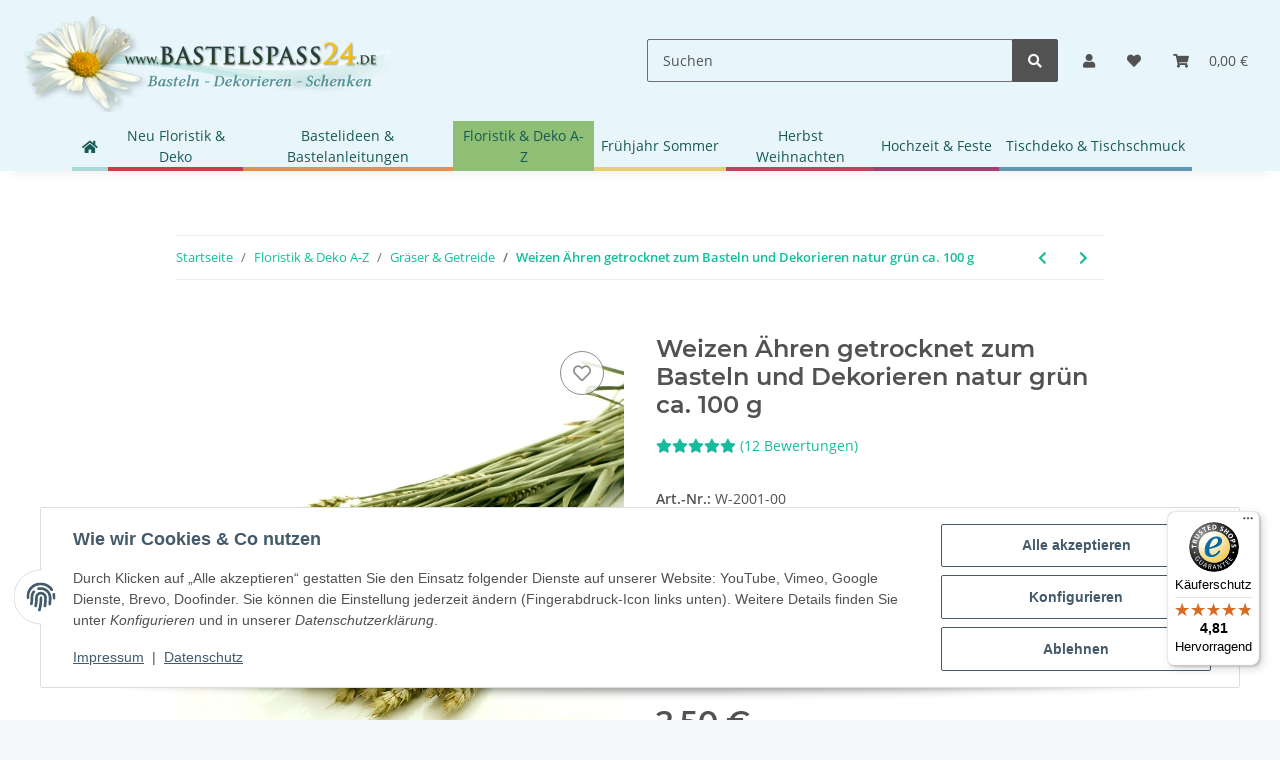

--- FILE ---
content_type: text/html; charset=utf-8
request_url: https://www.bastelspass24.de/Weizen-Aehren-kaufen-zum-Basteln_1?btgsterne=5
body_size: 56241
content:
<!DOCTYPE html>
<html lang="de" itemscope itemtype="https://schema.org/ItemPage">
    
    <head>
        
            <meta http-equiv="content-type" content="text/html; charset=utf-8">
            <meta name="description" itemprop="description" content="Weizenähren Ähren für Trockenblumen Deko kaufen Getreide getrocknet in grün 1 Bund ca. 100 g zum Basteln und Dekorieren.">
                            <meta name="keywords" itemprop="keywords" content="Weizenähren kaufen Ähren Trockenblumen Deko getrocknet Getreide zum Basteln Dekorieren Herbstdekoration">
                        <meta name="viewport" content="width=device-width, initial-scale=1.0">
            <meta http-equiv="X-UA-Compatible" content="IE=edge">
                        <meta name="robots" content="index, follow">

            <meta itemprop="url" content="https://www.bastelspass24.de/Weizen-Aehren-kaufen-zum-Basteln_1">
            <meta property="og:type" content="website">
            <meta property="og:site_name" content="Weizen Ähren getrocknet grün | Weizenähren zum Basteln - Bastelspass24">
            <meta property="og:title" content="Weizen Ähren getrocknet grün | Weizenähren zum Basteln - Bastelspass24">
            <meta property="og:description" content="Weizenähren Ähren für Trockenblumen Deko kaufen Getreide getrocknet in grün 1 Bund ca. 100 g zum Basteln und Dekorieren.">
            <meta property="og:url" content="https://www.bastelspass24.de/Weizen-Aehren-kaufen-zum-Basteln_1">

                                    
                            <meta itemprop="image" content="https://www.bastelspass24.de/media/image/product/316/lg/weizen-aehren-kaufen-zum-basteln_1.jpg">
                <meta property="og:image" content="https://www.bastelspass24.de/media/image/product/316/lg/weizen-aehren-kaufen-zum-basteln_1.jpg">
                <meta property="og:image:width" content="800">
                <meta property="og:image:height" content="800">
                    

        <title itemprop="name">Weizen Ähren getrocknet grün | Weizenähren zum Basteln - Bastelspass24</title>

                    <link rel="canonical" href="https://www.bastelspass24.de/Weizen-Aehren-kaufen-zum-Basteln_1">
        
        

        
            <link rel="icon" href="https://www.bastelspass24.de/favicon.ico" sizes="48x48">
            <link rel="icon" href="https://www.bastelspass24.de/favicon.svg" sizes="any" type="image/svg+xml">
            <link rel="apple-touch-icon" href="https://www.bastelspass24.de/apple-touch-icon.png">
            <link rel="manifest" href="https://www.bastelspass24.de/site.webmanifest">
            <meta name="msapplication-TileColor" content="#1C1D2C">
            <meta name="msapplication-TileImage" content="https://www.bastelspass24.de/mstile-144x144.png">
        
        
            <meta name="theme-color" content="#1C1D2C">
        

        
                                                    
                <style id="criticalCSS">
                    
                        /* grid breakpoints */
/* grid containers */
/* links */
/* cards */
/* tables */
/* breadcrumbs */
/* navs */
/* modals */
/* progress */
/* options */
/* dropdowns */
/* grid breakpoints */
/* grid containers */
/* links */
/* cards */
/* tables */
/* breadcrumbs */
/* navs */
/* modals */
/* progress */
/* options */
/* dropdowns */
:root {
  --blue: #007bff;
  --indigo: #6610f2;
  --purple: #6f42c1;
  --pink: #e83e8c;
  --red: #dc3545;
  --orange: #fd7e14;
  --yellow: #ffc107;
  --green: #28a745;
  --teal: #20c997;
  --cyan: #17a2b8;
  --white: #ffffff;
  --gray: #707070;
  --gray-dark: #343a40;
  --primary: #4e9ac3;
  --secondary: #525252;
  --success: #1C871E;
  --info: #525252;
  --warning: #f39932;
  --danger: #b90000;
  --light: #f5f7fa;
  --dark: #525252;
  --gray: #707070;
  --gray-light: #f5f7fa;
  --gray-medium: #ebebeb;
  --gray-dark: #9b9b9b;
  --gray-darker: #525252;
  --breakpoint-xs: 0;
  --breakpoint-sm: 576px;
  --breakpoint-md: 768px;
  --breakpoint-lg: 992px;
  --breakpoint-xl: 1300px;
  --font-family-sans-serif: "Open Sans", sans-serif;
  --font-family-monospace: SFMono-Regular, Menlo, Monaco, Consolas, "Liberation Mono", "Courier New", monospace;
}

*,
*::before,
*::after {
  box-sizing: border-box;
}

html {
  font-family: sans-serif;
  line-height: 1.15;
  -webkit-text-size-adjust: 100%;
  -webkit-tap-highlight-color: rgba(0, 0, 0, 0);
}

article, aside, figcaption, figure, footer, header, hgroup, main, nav, section {
  display: block;
}

body {
  margin: 0;
  font-family: "Open Sans", sans-serif;
  font-size: 0.875rem;
  font-weight: 400;
  line-height: 1.5;
  color: #525252;
  text-align: left;
  background-color: #f5f7fa;
}

[tabindex="-1"]:focus:not(:focus-visible) {
  outline: 0 !important;
}

hr {
  box-sizing: content-box;
  height: 0;
  overflow: visible;
}

h1, h2, h3, h4, h5, h6 {
  margin-top: 0;
  margin-bottom: 1rem;
}

p {
  margin-top: 0;
  margin-bottom: 1rem;
}

abbr[title],
abbr[data-original-title] {
  text-decoration: underline;
  text-decoration: underline dotted;
  cursor: help;
  border-bottom: 0;
  text-decoration-skip-ink: none;
}

address {
  margin-bottom: 1rem;
  font-style: normal;
  line-height: inherit;
}

ol,
ul,
dl {
  margin-top: 0;
  margin-bottom: 1rem;
}

ol ol,
ul ul,
ol ul,
ul ol {
  margin-bottom: 0;
}

dt {
  font-weight: 700;
}

dd {
  margin-bottom: 0.5rem;
  margin-left: 0;
}

blockquote {
  margin: 0 0 1rem;
}

b,
strong {
  font-weight: bolder;
}

small {
  font-size: 80%;
}

sub,
sup {
  position: relative;
  font-size: 75%;
  line-height: 0;
  vertical-align: baseline;
}

sub {
  bottom: -0.25em;
}

sup {
  top: -0.5em;
}

a {
  color: #18bc9c;
  text-decoration: underline;
  background-color: transparent;
}
a:hover {
  color: #4e9ac3;
  text-decoration: none;
}

a:not([href]):not([class]) {
  color: inherit;
  text-decoration: none;
}
a:not([href]):not([class]):hover {
  color: inherit;
  text-decoration: none;
}

pre,
code,
kbd,
samp {
  font-family: SFMono-Regular, Menlo, Monaco, Consolas, "Liberation Mono", "Courier New", monospace;
  font-size: 1em;
}

pre {
  margin-top: 0;
  margin-bottom: 1rem;
  overflow: auto;
  -ms-overflow-style: scrollbar;
}

figure {
  margin: 0 0 1rem;
}

img {
  vertical-align: middle;
  border-style: none;
}

svg {
  overflow: hidden;
  vertical-align: middle;
}

table {
  border-collapse: collapse;
}

caption {
  padding-top: 0.75rem;
  padding-bottom: 0.75rem;
  color: #707070;
  text-align: left;
  caption-side: bottom;
}

th {
  text-align: inherit;
  text-align: -webkit-match-parent;
}

label {
  display: inline-block;
  margin-bottom: 0.5rem;
}

button {
  border-radius: 0;
}

button:focus:not(:focus-visible) {
  outline: 0;
}

input,
button,
select,
optgroup,
textarea {
  margin: 0;
  font-family: inherit;
  font-size: inherit;
  line-height: inherit;
}

button,
input {
  overflow: visible;
}

button,
select {
  text-transform: none;
}

[role=button] {
  cursor: pointer;
}

select {
  word-wrap: normal;
}

button,
[type=button],
[type=reset],
[type=submit] {
  -webkit-appearance: button;
}

button:not(:disabled),
[type=button]:not(:disabled),
[type=reset]:not(:disabled),
[type=submit]:not(:disabled) {
  cursor: pointer;
}

button::-moz-focus-inner,
[type=button]::-moz-focus-inner,
[type=reset]::-moz-focus-inner,
[type=submit]::-moz-focus-inner {
  padding: 0;
  border-style: none;
}

input[type=radio],
input[type=checkbox] {
  box-sizing: border-box;
  padding: 0;
}

textarea {
  overflow: auto;
  resize: vertical;
}

fieldset {
  min-width: 0;
  padding: 0;
  margin: 0;
  border: 0;
}

legend {
  display: block;
  width: 100%;
  max-width: 100%;
  padding: 0;
  margin-bottom: 0.5rem;
  font-size: 1.5rem;
  line-height: inherit;
  color: inherit;
  white-space: normal;
}

progress {
  vertical-align: baseline;
}

[type=number]::-webkit-inner-spin-button,
[type=number]::-webkit-outer-spin-button {
  height: auto;
}

[type=search] {
  outline-offset: -2px;
  -webkit-appearance: none;
}

[type=search]::-webkit-search-decoration {
  -webkit-appearance: none;
}

::-webkit-file-upload-button {
  font: inherit;
  -webkit-appearance: button;
}

output {
  display: inline-block;
}

summary {
  display: list-item;
  cursor: pointer;
}

template {
  display: none;
}

[hidden] {
  display: none !important;
}

.img-fluid {
  max-width: 100%;
  height: auto;
}

.img-thumbnail {
  padding: 0.25rem;
  background-color: #f5f7fa;
  border: 1px solid #dee2e6;
  border-radius: 0.125rem;
  box-shadow: 0 1px 2px rgba(0, 0, 0, 0.075);
  max-width: 100%;
  height: auto;
}

.figure {
  display: inline-block;
}

.figure-img {
  margin-bottom: 0.5rem;
  line-height: 1;
}

.figure-caption {
  font-size: 90%;
  color: #707070;
}

code {
  font-size: 87.5%;
  color: #e83e8c;
  word-wrap: break-word;
}
a > code {
  color: inherit;
}

kbd {
  padding: 0.2rem 0.4rem;
  font-size: 87.5%;
  color: #ffffff;
  background-color: #212529;
  border-radius: 0.125rem;
  box-shadow: inset 0 -0.1rem 0 rgba(0, 0, 0, 0.25);
}
kbd kbd {
  padding: 0;
  font-size: 100%;
  font-weight: 700;
  box-shadow: none;
}

pre {
  display: block;
  font-size: 87.5%;
  color: #212529;
}
pre code {
  font-size: inherit;
  color: inherit;
  word-break: normal;
}

.pre-scrollable {
  max-height: 340px;
  overflow-y: scroll;
}

.container,
.container-fluid,
.container-xl,
.container-lg,
.container-md,
.container-sm {
  width: 100%;
  padding-right: 1rem;
  padding-left: 1rem;
  margin-right: auto;
  margin-left: auto;
}

@media (min-width: 576px) {
  .container-sm, .container {
    max-width: 97vw;
  }
}
@media (min-width: 768px) {
  .container-md, .container-sm, .container {
    max-width: 720px;
  }
}
@media (min-width: 992px) {
  .container-lg, .container-md, .container-sm, .container {
    max-width: 960px;
  }
}
@media (min-width: 1300px) {
  .container-xl, .container-lg, .container-md, .container-sm, .container {
    max-width: 1250px;
  }
}
.row {
  display: flex;
  flex-wrap: wrap;
  margin-right: -1rem;
  margin-left: -1rem;
}

.no-gutters {
  margin-right: 0;
  margin-left: 0;
}
.no-gutters > .col,
.no-gutters > [class*=col-] {
  padding-right: 0;
  padding-left: 0;
}

.col-xl,
.col-xl-auto, .col-xl-12, .col-xl-11, .col-xl-10, .col-xl-9, .col-xl-8, .col-xl-7, .col-xl-6, .col-xl-5, .col-xl-4, .col-xl-3, .col-xl-2, .col-xl-1, .col-lg,
.col-lg-auto, .col-lg-12, .col-lg-11, .col-lg-10, .col-lg-9, .col-lg-8, .col-lg-7, .col-lg-6, .col-lg-5, .col-lg-4, .col-lg-3, .col-lg-2, .col-lg-1, .col-md,
.col-md-auto, .col-md-12, .col-md-11, .col-md-10, .col-md-9, .col-md-8, .col-md-7, .col-md-6, .col-md-5, .col-md-4, .col-md-3, .col-md-2, .col-md-1, .col-sm,
.col-sm-auto, .col-sm-12, .col-sm-11, .col-sm-10, .col-sm-9, .col-sm-8, .col-sm-7, .col-sm-6, .col-sm-5, .col-sm-4, .col-sm-3, .col-sm-2, .col-sm-1, .col,
.col-auto, .col-12, .col-11, .col-10, .col-9, .col-8, .col-7, .col-6, .col-5, .col-4, .col-3, .col-2, .col-1 {
  position: relative;
  width: 100%;
  padding-right: 1rem;
  padding-left: 1rem;
}

.col {
  flex-basis: 0;
  flex-grow: 1;
  max-width: 100%;
}

.row-cols-1 > * {
  flex: 0 0 100%;
  max-width: 100%;
}

.row-cols-2 > * {
  flex: 0 0 50%;
  max-width: 50%;
}

.row-cols-3 > * {
  flex: 0 0 33.3333333333%;
  max-width: 33.3333333333%;
}

.row-cols-4 > * {
  flex: 0 0 25%;
  max-width: 25%;
}

.row-cols-5 > * {
  flex: 0 0 20%;
  max-width: 20%;
}

.row-cols-6 > * {
  flex: 0 0 16.6666666667%;
  max-width: 16.6666666667%;
}

.col-auto {
  flex: 0 0 auto;
  width: auto;
  max-width: 100%;
}

.col-1 {
  flex: 0 0 8.33333333%;
  max-width: 8.33333333%;
}

.col-2 {
  flex: 0 0 16.66666667%;
  max-width: 16.66666667%;
}

.col-3 {
  flex: 0 0 25%;
  max-width: 25%;
}

.col-4 {
  flex: 0 0 33.33333333%;
  max-width: 33.33333333%;
}

.col-5 {
  flex: 0 0 41.66666667%;
  max-width: 41.66666667%;
}

.col-6 {
  flex: 0 0 50%;
  max-width: 50%;
}

.col-7 {
  flex: 0 0 58.33333333%;
  max-width: 58.33333333%;
}

.col-8 {
  flex: 0 0 66.66666667%;
  max-width: 66.66666667%;
}

.col-9 {
  flex: 0 0 75%;
  max-width: 75%;
}

.col-10 {
  flex: 0 0 83.33333333%;
  max-width: 83.33333333%;
}

.col-11 {
  flex: 0 0 91.66666667%;
  max-width: 91.66666667%;
}

.col-12 {
  flex: 0 0 100%;
  max-width: 100%;
}

.order-first {
  order: -1;
}

.order-last {
  order: 13;
}

.order-0 {
  order: 0;
}

.order-1 {
  order: 1;
}

.order-2 {
  order: 2;
}

.order-3 {
  order: 3;
}

.order-4 {
  order: 4;
}

.order-5 {
  order: 5;
}

.order-6 {
  order: 6;
}

.order-7 {
  order: 7;
}

.order-8 {
  order: 8;
}

.order-9 {
  order: 9;
}

.order-10 {
  order: 10;
}

.order-11 {
  order: 11;
}

.order-12 {
  order: 12;
}

.offset-1 {
  margin-left: 8.33333333%;
}

.offset-2 {
  margin-left: 16.66666667%;
}

.offset-3 {
  margin-left: 25%;
}

.offset-4 {
  margin-left: 33.33333333%;
}

.offset-5 {
  margin-left: 41.66666667%;
}

.offset-6 {
  margin-left: 50%;
}

.offset-7 {
  margin-left: 58.33333333%;
}

.offset-8 {
  margin-left: 66.66666667%;
}

.offset-9 {
  margin-left: 75%;
}

.offset-10 {
  margin-left: 83.33333333%;
}

.offset-11 {
  margin-left: 91.66666667%;
}

@media (min-width: 576px) {
  .col-sm {
    flex-basis: 0;
    flex-grow: 1;
    max-width: 100%;
  }
  .row-cols-sm-1 > * {
    flex: 0 0 100%;
    max-width: 100%;
  }
  .row-cols-sm-2 > * {
    flex: 0 0 50%;
    max-width: 50%;
  }
  .row-cols-sm-3 > * {
    flex: 0 0 33.3333333333%;
    max-width: 33.3333333333%;
  }
  .row-cols-sm-4 > * {
    flex: 0 0 25%;
    max-width: 25%;
  }
  .row-cols-sm-5 > * {
    flex: 0 0 20%;
    max-width: 20%;
  }
  .row-cols-sm-6 > * {
    flex: 0 0 16.6666666667%;
    max-width: 16.6666666667%;
  }
  .col-sm-auto {
    flex: 0 0 auto;
    width: auto;
    max-width: 100%;
  }
  .col-sm-1 {
    flex: 0 0 8.33333333%;
    max-width: 8.33333333%;
  }
  .col-sm-2 {
    flex: 0 0 16.66666667%;
    max-width: 16.66666667%;
  }
  .col-sm-3 {
    flex: 0 0 25%;
    max-width: 25%;
  }
  .col-sm-4 {
    flex: 0 0 33.33333333%;
    max-width: 33.33333333%;
  }
  .col-sm-5 {
    flex: 0 0 41.66666667%;
    max-width: 41.66666667%;
  }
  .col-sm-6 {
    flex: 0 0 50%;
    max-width: 50%;
  }
  .col-sm-7 {
    flex: 0 0 58.33333333%;
    max-width: 58.33333333%;
  }
  .col-sm-8 {
    flex: 0 0 66.66666667%;
    max-width: 66.66666667%;
  }
  .col-sm-9 {
    flex: 0 0 75%;
    max-width: 75%;
  }
  .col-sm-10 {
    flex: 0 0 83.33333333%;
    max-width: 83.33333333%;
  }
  .col-sm-11 {
    flex: 0 0 91.66666667%;
    max-width: 91.66666667%;
  }
  .col-sm-12 {
    flex: 0 0 100%;
    max-width: 100%;
  }
  .order-sm-first {
    order: -1;
  }
  .order-sm-last {
    order: 13;
  }
  .order-sm-0 {
    order: 0;
  }
  .order-sm-1 {
    order: 1;
  }
  .order-sm-2 {
    order: 2;
  }
  .order-sm-3 {
    order: 3;
  }
  .order-sm-4 {
    order: 4;
  }
  .order-sm-5 {
    order: 5;
  }
  .order-sm-6 {
    order: 6;
  }
  .order-sm-7 {
    order: 7;
  }
  .order-sm-8 {
    order: 8;
  }
  .order-sm-9 {
    order: 9;
  }
  .order-sm-10 {
    order: 10;
  }
  .order-sm-11 {
    order: 11;
  }
  .order-sm-12 {
    order: 12;
  }
  .offset-sm-0 {
    margin-left: 0;
  }
  .offset-sm-1 {
    margin-left: 8.33333333%;
  }
  .offset-sm-2 {
    margin-left: 16.66666667%;
  }
  .offset-sm-3 {
    margin-left: 25%;
  }
  .offset-sm-4 {
    margin-left: 33.33333333%;
  }
  .offset-sm-5 {
    margin-left: 41.66666667%;
  }
  .offset-sm-6 {
    margin-left: 50%;
  }
  .offset-sm-7 {
    margin-left: 58.33333333%;
  }
  .offset-sm-8 {
    margin-left: 66.66666667%;
  }
  .offset-sm-9 {
    margin-left: 75%;
  }
  .offset-sm-10 {
    margin-left: 83.33333333%;
  }
  .offset-sm-11 {
    margin-left: 91.66666667%;
  }
}
@media (min-width: 768px) {
  .col-md {
    flex-basis: 0;
    flex-grow: 1;
    max-width: 100%;
  }
  .row-cols-md-1 > * {
    flex: 0 0 100%;
    max-width: 100%;
  }
  .row-cols-md-2 > * {
    flex: 0 0 50%;
    max-width: 50%;
  }
  .row-cols-md-3 > * {
    flex: 0 0 33.3333333333%;
    max-width: 33.3333333333%;
  }
  .row-cols-md-4 > * {
    flex: 0 0 25%;
    max-width: 25%;
  }
  .row-cols-md-5 > * {
    flex: 0 0 20%;
    max-width: 20%;
  }
  .row-cols-md-6 > * {
    flex: 0 0 16.6666666667%;
    max-width: 16.6666666667%;
  }
  .col-md-auto {
    flex: 0 0 auto;
    width: auto;
    max-width: 100%;
  }
  .col-md-1 {
    flex: 0 0 8.33333333%;
    max-width: 8.33333333%;
  }
  .col-md-2 {
    flex: 0 0 16.66666667%;
    max-width: 16.66666667%;
  }
  .col-md-3 {
    flex: 0 0 25%;
    max-width: 25%;
  }
  .col-md-4 {
    flex: 0 0 33.33333333%;
    max-width: 33.33333333%;
  }
  .col-md-5 {
    flex: 0 0 41.66666667%;
    max-width: 41.66666667%;
  }
  .col-md-6 {
    flex: 0 0 50%;
    max-width: 50%;
  }
  .col-md-7 {
    flex: 0 0 58.33333333%;
    max-width: 58.33333333%;
  }
  .col-md-8 {
    flex: 0 0 66.66666667%;
    max-width: 66.66666667%;
  }
  .col-md-9 {
    flex: 0 0 75%;
    max-width: 75%;
  }
  .col-md-10 {
    flex: 0 0 83.33333333%;
    max-width: 83.33333333%;
  }
  .col-md-11 {
    flex: 0 0 91.66666667%;
    max-width: 91.66666667%;
  }
  .col-md-12 {
    flex: 0 0 100%;
    max-width: 100%;
  }
  .order-md-first {
    order: -1;
  }
  .order-md-last {
    order: 13;
  }
  .order-md-0 {
    order: 0;
  }
  .order-md-1 {
    order: 1;
  }
  .order-md-2 {
    order: 2;
  }
  .order-md-3 {
    order: 3;
  }
  .order-md-4 {
    order: 4;
  }
  .order-md-5 {
    order: 5;
  }
  .order-md-6 {
    order: 6;
  }
  .order-md-7 {
    order: 7;
  }
  .order-md-8 {
    order: 8;
  }
  .order-md-9 {
    order: 9;
  }
  .order-md-10 {
    order: 10;
  }
  .order-md-11 {
    order: 11;
  }
  .order-md-12 {
    order: 12;
  }
  .offset-md-0 {
    margin-left: 0;
  }
  .offset-md-1 {
    margin-left: 8.33333333%;
  }
  .offset-md-2 {
    margin-left: 16.66666667%;
  }
  .offset-md-3 {
    margin-left: 25%;
  }
  .offset-md-4 {
    margin-left: 33.33333333%;
  }
  .offset-md-5 {
    margin-left: 41.66666667%;
  }
  .offset-md-6 {
    margin-left: 50%;
  }
  .offset-md-7 {
    margin-left: 58.33333333%;
  }
  .offset-md-8 {
    margin-left: 66.66666667%;
  }
  .offset-md-9 {
    margin-left: 75%;
  }
  .offset-md-10 {
    margin-left: 83.33333333%;
  }
  .offset-md-11 {
    margin-left: 91.66666667%;
  }
}
@media (min-width: 992px) {
  .col-lg {
    flex-basis: 0;
    flex-grow: 1;
    max-width: 100%;
  }
  .row-cols-lg-1 > * {
    flex: 0 0 100%;
    max-width: 100%;
  }
  .row-cols-lg-2 > * {
    flex: 0 0 50%;
    max-width: 50%;
  }
  .row-cols-lg-3 > * {
    flex: 0 0 33.3333333333%;
    max-width: 33.3333333333%;
  }
  .row-cols-lg-4 > * {
    flex: 0 0 25%;
    max-width: 25%;
  }
  .row-cols-lg-5 > * {
    flex: 0 0 20%;
    max-width: 20%;
  }
  .row-cols-lg-6 > * {
    flex: 0 0 16.6666666667%;
    max-width: 16.6666666667%;
  }
  .col-lg-auto {
    flex: 0 0 auto;
    width: auto;
    max-width: 100%;
  }
  .col-lg-1 {
    flex: 0 0 8.33333333%;
    max-width: 8.33333333%;
  }
  .col-lg-2 {
    flex: 0 0 16.66666667%;
    max-width: 16.66666667%;
  }
  .col-lg-3 {
    flex: 0 0 25%;
    max-width: 25%;
  }
  .col-lg-4 {
    flex: 0 0 33.33333333%;
    max-width: 33.33333333%;
  }
  .col-lg-5 {
    flex: 0 0 41.66666667%;
    max-width: 41.66666667%;
  }
  .col-lg-6 {
    flex: 0 0 50%;
    max-width: 50%;
  }
  .col-lg-7 {
    flex: 0 0 58.33333333%;
    max-width: 58.33333333%;
  }
  .col-lg-8 {
    flex: 0 0 66.66666667%;
    max-width: 66.66666667%;
  }
  .col-lg-9 {
    flex: 0 0 75%;
    max-width: 75%;
  }
  .col-lg-10 {
    flex: 0 0 83.33333333%;
    max-width: 83.33333333%;
  }
  .col-lg-11 {
    flex: 0 0 91.66666667%;
    max-width: 91.66666667%;
  }
  .col-lg-12 {
    flex: 0 0 100%;
    max-width: 100%;
  }
  .order-lg-first {
    order: -1;
  }
  .order-lg-last {
    order: 13;
  }
  .order-lg-0 {
    order: 0;
  }
  .order-lg-1 {
    order: 1;
  }
  .order-lg-2 {
    order: 2;
  }
  .order-lg-3 {
    order: 3;
  }
  .order-lg-4 {
    order: 4;
  }
  .order-lg-5 {
    order: 5;
  }
  .order-lg-6 {
    order: 6;
  }
  .order-lg-7 {
    order: 7;
  }
  .order-lg-8 {
    order: 8;
  }
  .order-lg-9 {
    order: 9;
  }
  .order-lg-10 {
    order: 10;
  }
  .order-lg-11 {
    order: 11;
  }
  .order-lg-12 {
    order: 12;
  }
  .offset-lg-0 {
    margin-left: 0;
  }
  .offset-lg-1 {
    margin-left: 8.33333333%;
  }
  .offset-lg-2 {
    margin-left: 16.66666667%;
  }
  .offset-lg-3 {
    margin-left: 25%;
  }
  .offset-lg-4 {
    margin-left: 33.33333333%;
  }
  .offset-lg-5 {
    margin-left: 41.66666667%;
  }
  .offset-lg-6 {
    margin-left: 50%;
  }
  .offset-lg-7 {
    margin-left: 58.33333333%;
  }
  .offset-lg-8 {
    margin-left: 66.66666667%;
  }
  .offset-lg-9 {
    margin-left: 75%;
  }
  .offset-lg-10 {
    margin-left: 83.33333333%;
  }
  .offset-lg-11 {
    margin-left: 91.66666667%;
  }
}
@media (min-width: 1300px) {
  .col-xl {
    flex-basis: 0;
    flex-grow: 1;
    max-width: 100%;
  }
  .row-cols-xl-1 > * {
    flex: 0 0 100%;
    max-width: 100%;
  }
  .row-cols-xl-2 > * {
    flex: 0 0 50%;
    max-width: 50%;
  }
  .row-cols-xl-3 > * {
    flex: 0 0 33.3333333333%;
    max-width: 33.3333333333%;
  }
  .row-cols-xl-4 > * {
    flex: 0 0 25%;
    max-width: 25%;
  }
  .row-cols-xl-5 > * {
    flex: 0 0 20%;
    max-width: 20%;
  }
  .row-cols-xl-6 > * {
    flex: 0 0 16.6666666667%;
    max-width: 16.6666666667%;
  }
  .col-xl-auto {
    flex: 0 0 auto;
    width: auto;
    max-width: 100%;
  }
  .col-xl-1 {
    flex: 0 0 8.33333333%;
    max-width: 8.33333333%;
  }
  .col-xl-2 {
    flex: 0 0 16.66666667%;
    max-width: 16.66666667%;
  }
  .col-xl-3 {
    flex: 0 0 25%;
    max-width: 25%;
  }
  .col-xl-4 {
    flex: 0 0 33.33333333%;
    max-width: 33.33333333%;
  }
  .col-xl-5 {
    flex: 0 0 41.66666667%;
    max-width: 41.66666667%;
  }
  .col-xl-6 {
    flex: 0 0 50%;
    max-width: 50%;
  }
  .col-xl-7 {
    flex: 0 0 58.33333333%;
    max-width: 58.33333333%;
  }
  .col-xl-8 {
    flex: 0 0 66.66666667%;
    max-width: 66.66666667%;
  }
  .col-xl-9 {
    flex: 0 0 75%;
    max-width: 75%;
  }
  .col-xl-10 {
    flex: 0 0 83.33333333%;
    max-width: 83.33333333%;
  }
  .col-xl-11 {
    flex: 0 0 91.66666667%;
    max-width: 91.66666667%;
  }
  .col-xl-12 {
    flex: 0 0 100%;
    max-width: 100%;
  }
  .order-xl-first {
    order: -1;
  }
  .order-xl-last {
    order: 13;
  }
  .order-xl-0 {
    order: 0;
  }
  .order-xl-1 {
    order: 1;
  }
  .order-xl-2 {
    order: 2;
  }
  .order-xl-3 {
    order: 3;
  }
  .order-xl-4 {
    order: 4;
  }
  .order-xl-5 {
    order: 5;
  }
  .order-xl-6 {
    order: 6;
  }
  .order-xl-7 {
    order: 7;
  }
  .order-xl-8 {
    order: 8;
  }
  .order-xl-9 {
    order: 9;
  }
  .order-xl-10 {
    order: 10;
  }
  .order-xl-11 {
    order: 11;
  }
  .order-xl-12 {
    order: 12;
  }
  .offset-xl-0 {
    margin-left: 0;
  }
  .offset-xl-1 {
    margin-left: 8.33333333%;
  }
  .offset-xl-2 {
    margin-left: 16.66666667%;
  }
  .offset-xl-3 {
    margin-left: 25%;
  }
  .offset-xl-4 {
    margin-left: 33.33333333%;
  }
  .offset-xl-5 {
    margin-left: 41.66666667%;
  }
  .offset-xl-6 {
    margin-left: 50%;
  }
  .offset-xl-7 {
    margin-left: 58.33333333%;
  }
  .offset-xl-8 {
    margin-left: 66.66666667%;
  }
  .offset-xl-9 {
    margin-left: 75%;
  }
  .offset-xl-10 {
    margin-left: 83.33333333%;
  }
  .offset-xl-11 {
    margin-left: 91.66666667%;
  }
}
.nav {
  display: flex;
  flex-wrap: wrap;
  padding-left: 0;
  margin-bottom: 0;
  list-style: none;
}

.nav-link {
  display: block;
  padding: 0.5rem 1rem;
  text-decoration: none;
}
.nav-link:hover, .nav-link:focus {
  text-decoration: none;
}
.nav-link.disabled {
  color: #707070;
  pointer-events: none;
  cursor: default;
}

.nav-tabs {
  border-bottom: 1px solid #dee2e6;
}
.nav-tabs .nav-link {
  margin-bottom: -1px;
  background-color: transparent;
  border: 1px solid transparent;
  border-top-left-radius: 0;
  border-top-right-radius: 0;
}
.nav-tabs .nav-link:hover, .nav-tabs .nav-link:focus {
  isolation: isolate;
  border-color: transparent;
}
.nav-tabs .nav-link.disabled {
  color: #707070;
  background-color: transparent;
  border-color: transparent;
}
.nav-tabs .nav-link.active,
.nav-tabs .nav-item.show .nav-link {
  color: #18bc9c;
  background-color: transparent;
  border-color: #4e9ac3;
}
.nav-tabs .dropdown-menu {
  margin-top: -1px;
  border-top-left-radius: 0;
  border-top-right-radius: 0;
}

.nav-pills .nav-link {
  background: none;
  border: 0;
  border-radius: 0.125rem;
}
.nav-pills .nav-link.active,
.nav-pills .show > .nav-link {
  color: #ffffff;
  background-color: #4e9ac3;
}

.nav-fill > .nav-link,
.nav-fill .nav-item {
  flex: 1 1 auto;
  text-align: center;
}

.nav-justified > .nav-link,
.nav-justified .nav-item {
  flex-basis: 0;
  flex-grow: 1;
  text-align: center;
}

.tab-content > .tab-pane {
  display: none;
}
.tab-content > .active {
  display: block;
}

.navbar {
  position: relative;
  display: flex;
  flex-wrap: wrap;
  align-items: center;
  justify-content: space-between;
  padding: 0.4rem 1rem;
}
.navbar .container,
.navbar .container-fluid,
.navbar .container-sm,
.navbar .container-md,
.navbar .container-lg,
.navbar .container-xl {
  display: flex;
  flex-wrap: wrap;
  align-items: center;
  justify-content: space-between;
}
.navbar-brand {
  display: inline-block;
  padding-top: 0.40625rem;
  padding-bottom: 0.40625rem;
  margin-right: 1rem;
  font-size: 1rem;
  line-height: inherit;
  white-space: nowrap;
}
.navbar-brand:hover, .navbar-brand:focus {
  text-decoration: none;
}

.navbar-nav {
  display: flex;
  flex-direction: column;
  padding-left: 0;
  margin-bottom: 0;
  list-style: none;
}
.navbar-nav .nav-link {
  padding-right: 0;
  padding-left: 0;
}
.navbar-nav .dropdown-menu {
  position: static;
  float: none;
}

.navbar-text {
  display: inline-block;
  padding-top: 0.5rem;
  padding-bottom: 0.5rem;
}

.navbar-collapse {
  flex-basis: 100%;
  flex-grow: 1;
  align-items: center;
}

.navbar-toggler {
  padding: 0.25rem 0.75rem;
  font-size: 1rem;
  line-height: 1;
  background-color: transparent;
  border: 1px solid transparent;
  border-radius: 0.125rem;
}
.navbar-toggler:hover, .navbar-toggler:focus {
  text-decoration: none;
}

.navbar-toggler-icon {
  display: inline-block;
  width: 1.5em;
  height: 1.5em;
  vertical-align: middle;
  content: "";
  background: 50%/100% 100% no-repeat;
}

.navbar-nav-scroll {
  max-height: 75vh;
  overflow-y: auto;
}

@media (max-width: 575.98px) {
  .navbar-expand-sm > .container,
  .navbar-expand-sm > .container-fluid,
  .navbar-expand-sm > .container-sm,
  .navbar-expand-sm > .container-md,
  .navbar-expand-sm > .container-lg,
  .navbar-expand-sm > .container-xl {
    padding-right: 0;
    padding-left: 0;
  }
}
@media (min-width: 576px) {
  .navbar-expand-sm {
    flex-flow: row nowrap;
    justify-content: flex-start;
  }
  .navbar-expand-sm .navbar-nav {
    flex-direction: row;
  }
  .navbar-expand-sm .navbar-nav .dropdown-menu {
    position: absolute;
  }
  .navbar-expand-sm .navbar-nav .nav-link {
    padding-right: 1.5rem;
    padding-left: 1.5rem;
  }
  .navbar-expand-sm > .container,
  .navbar-expand-sm > .container-fluid,
  .navbar-expand-sm > .container-sm,
  .navbar-expand-sm > .container-md,
  .navbar-expand-sm > .container-lg,
  .navbar-expand-sm > .container-xl {
    flex-wrap: nowrap;
  }
  .navbar-expand-sm .navbar-nav-scroll {
    overflow: visible;
  }
  .navbar-expand-sm .navbar-collapse {
    display: flex !important;
    flex-basis: auto;
  }
  .navbar-expand-sm .navbar-toggler {
    display: none;
  }
}
@media (max-width: 767.98px) {
  .navbar-expand-md > .container,
  .navbar-expand-md > .container-fluid,
  .navbar-expand-md > .container-sm,
  .navbar-expand-md > .container-md,
  .navbar-expand-md > .container-lg,
  .navbar-expand-md > .container-xl {
    padding-right: 0;
    padding-left: 0;
  }
}
@media (min-width: 768px) {
  .navbar-expand-md {
    flex-flow: row nowrap;
    justify-content: flex-start;
  }
  .navbar-expand-md .navbar-nav {
    flex-direction: row;
  }
  .navbar-expand-md .navbar-nav .dropdown-menu {
    position: absolute;
  }
  .navbar-expand-md .navbar-nav .nav-link {
    padding-right: 1.5rem;
    padding-left: 1.5rem;
  }
  .navbar-expand-md > .container,
  .navbar-expand-md > .container-fluid,
  .navbar-expand-md > .container-sm,
  .navbar-expand-md > .container-md,
  .navbar-expand-md > .container-lg,
  .navbar-expand-md > .container-xl {
    flex-wrap: nowrap;
  }
  .navbar-expand-md .navbar-nav-scroll {
    overflow: visible;
  }
  .navbar-expand-md .navbar-collapse {
    display: flex !important;
    flex-basis: auto;
  }
  .navbar-expand-md .navbar-toggler {
    display: none;
  }
}
@media (max-width: 991.98px) {
  .navbar-expand-lg > .container,
  .navbar-expand-lg > .container-fluid,
  .navbar-expand-lg > .container-sm,
  .navbar-expand-lg > .container-md,
  .navbar-expand-lg > .container-lg,
  .navbar-expand-lg > .container-xl {
    padding-right: 0;
    padding-left: 0;
  }
}
@media (min-width: 992px) {
  .navbar-expand-lg {
    flex-flow: row nowrap;
    justify-content: flex-start;
  }
  .navbar-expand-lg .navbar-nav {
    flex-direction: row;
  }
  .navbar-expand-lg .navbar-nav .dropdown-menu {
    position: absolute;
  }
  .navbar-expand-lg .navbar-nav .nav-link {
    padding-right: 1.5rem;
    padding-left: 1.5rem;
  }
  .navbar-expand-lg > .container,
  .navbar-expand-lg > .container-fluid,
  .navbar-expand-lg > .container-sm,
  .navbar-expand-lg > .container-md,
  .navbar-expand-lg > .container-lg,
  .navbar-expand-lg > .container-xl {
    flex-wrap: nowrap;
  }
  .navbar-expand-lg .navbar-nav-scroll {
    overflow: visible;
  }
  .navbar-expand-lg .navbar-collapse {
    display: flex !important;
    flex-basis: auto;
  }
  .navbar-expand-lg .navbar-toggler {
    display: none;
  }
}
@media (max-width: 1299.98px) {
  .navbar-expand-xl > .container,
  .navbar-expand-xl > .container-fluid,
  .navbar-expand-xl > .container-sm,
  .navbar-expand-xl > .container-md,
  .navbar-expand-xl > .container-lg,
  .navbar-expand-xl > .container-xl {
    padding-right: 0;
    padding-left: 0;
  }
}
@media (min-width: 1300px) {
  .navbar-expand-xl {
    flex-flow: row nowrap;
    justify-content: flex-start;
  }
  .navbar-expand-xl .navbar-nav {
    flex-direction: row;
  }
  .navbar-expand-xl .navbar-nav .dropdown-menu {
    position: absolute;
  }
  .navbar-expand-xl .navbar-nav .nav-link {
    padding-right: 1.5rem;
    padding-left: 1.5rem;
  }
  .navbar-expand-xl > .container,
  .navbar-expand-xl > .container-fluid,
  .navbar-expand-xl > .container-sm,
  .navbar-expand-xl > .container-md,
  .navbar-expand-xl > .container-lg,
  .navbar-expand-xl > .container-xl {
    flex-wrap: nowrap;
  }
  .navbar-expand-xl .navbar-nav-scroll {
    overflow: visible;
  }
  .navbar-expand-xl .navbar-collapse {
    display: flex !important;
    flex-basis: auto;
  }
  .navbar-expand-xl .navbar-toggler {
    display: none;
  }
}
.navbar-expand {
  flex-flow: row nowrap;
  justify-content: flex-start;
}
.navbar-expand > .container,
.navbar-expand > .container-fluid,
.navbar-expand > .container-sm,
.navbar-expand > .container-md,
.navbar-expand > .container-lg,
.navbar-expand > .container-xl {
  padding-right: 0;
  padding-left: 0;
}
.navbar-expand .navbar-nav {
  flex-direction: row;
}
.navbar-expand .navbar-nav .dropdown-menu {
  position: absolute;
}
.navbar-expand .navbar-nav .nav-link {
  padding-right: 1.5rem;
  padding-left: 1.5rem;
}
.navbar-expand > .container,
.navbar-expand > .container-fluid,
.navbar-expand > .container-sm,
.navbar-expand > .container-md,
.navbar-expand > .container-lg,
.navbar-expand > .container-xl {
  flex-wrap: nowrap;
}
.navbar-expand .navbar-nav-scroll {
  overflow: visible;
}
.navbar-expand .navbar-collapse {
  display: flex !important;
  flex-basis: auto;
}
.navbar-expand .navbar-toggler {
  display: none;
}

.navbar-light .navbar-brand {
  color: rgba(0, 0, 0, 0.9);
}
.navbar-light .navbar-brand:hover, .navbar-light .navbar-brand:focus {
  color: rgba(0, 0, 0, 0.9);
}
.navbar-light .navbar-nav .nav-link {
  color: #525252;
}
.navbar-light .navbar-nav .nav-link:hover, .navbar-light .navbar-nav .nav-link:focus {
  color: #4e9ac3;
}
.navbar-light .navbar-nav .nav-link.disabled {
  color: rgba(0, 0, 0, 0.3);
}
.navbar-light .navbar-nav .show > .nav-link,
.navbar-light .navbar-nav .active > .nav-link,
.navbar-light .navbar-nav .nav-link.show,
.navbar-light .navbar-nav .nav-link.active {
  color: rgba(0, 0, 0, 0.9);
}
.navbar-light .navbar-toggler {
  color: #525252;
  border-color: rgba(0, 0, 0, 0.1);
}
.navbar-light .navbar-toggler-icon {
  background-image: url("data:image/svg+xml,%3csvg xmlns='http://www.w3.org/2000/svg' width='30' height='30' viewBox='0 0 30 30'%3e%3cpath stroke='%23525252' stroke-linecap='round' stroke-miterlimit='10' stroke-width='2' d='M4 7h22M4 15h22M4 23h22'/%3e%3c/svg%3e");
}
.navbar-light .navbar-text {
  color: #525252;
}
.navbar-light .navbar-text a {
  color: rgba(0, 0, 0, 0.9);
}
.navbar-light .navbar-text a:hover, .navbar-light .navbar-text a:focus {
  color: rgba(0, 0, 0, 0.9);
}

.navbar-dark .navbar-brand {
  color: #ffffff;
}
.navbar-dark .navbar-brand:hover, .navbar-dark .navbar-brand:focus {
  color: #ffffff;
}
.navbar-dark .navbar-nav .nav-link {
  color: rgba(255, 255, 255, 0.5);
}
.navbar-dark .navbar-nav .nav-link:hover, .navbar-dark .navbar-nav .nav-link:focus {
  color: rgba(255, 255, 255, 0.75);
}
.navbar-dark .navbar-nav .nav-link.disabled {
  color: rgba(255, 255, 255, 0.25);
}
.navbar-dark .navbar-nav .show > .nav-link,
.navbar-dark .navbar-nav .active > .nav-link,
.navbar-dark .navbar-nav .nav-link.show,
.navbar-dark .navbar-nav .nav-link.active {
  color: #ffffff;
}
.navbar-dark .navbar-toggler {
  color: rgba(255, 255, 255, 0.5);
  border-color: rgba(255, 255, 255, 0.1);
}
.navbar-dark .navbar-toggler-icon {
  background-image: url("data:image/svg+xml,%3csvg xmlns='http://www.w3.org/2000/svg' width='30' height='30' viewBox='0 0 30 30'%3e%3cpath stroke='rgba%28255, 255, 255, 0.5%29' stroke-linecap='round' stroke-miterlimit='10' stroke-width='2' d='M4 7h22M4 15h22M4 23h22'/%3e%3c/svg%3e");
}
.navbar-dark .navbar-text {
  color: rgba(255, 255, 255, 0.5);
}
.navbar-dark .navbar-text a {
  color: #ffffff;
}
.navbar-dark .navbar-text a:hover, .navbar-dark .navbar-text a:focus {
  color: #ffffff;
}

.pagination-sm .page-item.active .page-link::after, .pagination-sm .page-item.active .page-text::after {
  left: 0.375rem;
  right: 0.375rem;
}

.pagination-lg .page-item.active .page-link::after, .pagination-lg .page-item.active .page-text::after {
  left: 1.125rem;
  right: 1.125rem;
}

.page-item {
  position: relative;
}
.page-item.active {
  font-weight: 700;
}
.page-item.active .page-link::after, .page-item.active .page-text::after {
  content: "";
  position: absolute;
  left: 0.5625rem;
  bottom: 0;
  right: 0.5625rem;
  border-bottom: 4px solid #4e9ac3;
}

@media (min-width: 768px) {
  .dropdown-item.page-item {
    background-color: transparent;
  }
}

.page-link, .page-text {
  text-decoration: none;
}

.pagination {
  margin-bottom: 0;
  justify-content: space-between;
  align-items: center;
}
@media (min-width: 768px) {
  .pagination {
    justify-content: normal;
  }
  .pagination .dropdown > .btn {
    display: none;
  }
  .pagination .dropdown-menu {
    position: static !important;
    transform: none !important;
    display: flex;
    margin: 0;
    padding: 0;
    border: 0;
    min-width: auto;
  }
  .pagination .dropdown-item {
    width: auto;
    display: inline-block;
    padding: 0;
  }
  .pagination .dropdown-item.active {
    background-color: transparent;
    color: #18bc9c;
  }
  .pagination .dropdown-item:hover {
    background-color: transparent;
  }
  .pagination .pagination-site {
    display: none;
  }
}
@media (max-width: 767.98px) {
  .pagination .dropdown-item {
    padding: 0;
  }
  .pagination .dropdown-item.active .page-link, .pagination .dropdown-item.active .page-text, .pagination .dropdown-item:active .page-link, .pagination .dropdown-item:active .page-text {
    color: #525252;
  }
}

.productlist-page-nav {
  align-items: center;
}
.productlist-page-nav .pagination {
  margin: 0;
}
.productlist-page-nav .displayoptions {
  margin-bottom: 1rem;
}
@media (min-width: 768px) {
  .productlist-page-nav .displayoptions {
    margin-bottom: 0;
  }
}
.productlist-page-nav .displayoptions .btn-group + .btn-group + .btn-group {
  margin-left: 0.5rem;
}
.productlist-page-nav .result-option-wrapper {
  margin-right: 0.5rem;
}
.productlist-page-nav .productlist-item-info {
  margin-bottom: 0.5rem;
  margin-left: auto;
  margin-right: auto;
  display: flex;
}
@media (min-width: 768px) {
  .productlist-page-nav .productlist-item-info {
    margin-right: 0;
    margin-bottom: 0;
  }
  .productlist-page-nav .productlist-item-info.productlist-item-border {
    border-right: 1px solid #ebebeb;
    padding-right: 1rem;
  }
}
.productlist-page-nav.productlist-page-nav-header-m {
  margin-top: 3rem;
}
@media (min-width: 768px) {
  .productlist-page-nav.productlist-page-nav-header-m {
    margin-top: 2rem;
  }
  .productlist-page-nav.productlist-page-nav-header-m > .col {
    margin-top: 1rem;
  }
}

.productlist-page-nav-bottom {
  margin-bottom: 2rem;
}

.pagination-wrapper {
  margin-bottom: 1rem;
  align-items: center;
  border-top: 1px solid #f5f7fa;
  border-bottom: 1px solid #f5f7fa;
  padding-top: 0.5rem;
  padding-bottom: 0.5rem;
}
.pagination-wrapper .pagination-entries {
  font-weight: 700;
  margin-bottom: 1rem;
}
@media (min-width: 768px) {
  .pagination-wrapper .pagination-entries {
    margin-bottom: 0;
  }
}
.pagination-wrapper .pagination-selects {
  margin-left: auto;
  margin-top: 1rem;
}
@media (min-width: 768px) {
  .pagination-wrapper .pagination-selects {
    margin-left: 0;
    margin-top: 0;
  }
}
.pagination-wrapper .pagination-selects .pagination-selects-entries {
  margin-bottom: 1rem;
}
@media (min-width: 768px) {
  .pagination-wrapper .pagination-selects .pagination-selects-entries {
    margin-right: 1rem;
    margin-bottom: 0;
  }
}

.pagination-no-wrapper {
  border: 0;
  padding-top: 0;
  padding-bottom: 0;
}

.topbar-wrapper {
  position: relative;
  z-index: 1021;
  flex-direction: row-reverse;
}

.sticky-header header {
  position: sticky;
  top: 0;
}

#jtl-nav-wrapper .form-control::placeholder, #jtl-nav-wrapper .form-control:focus::placeholder {
  color: #525252;
}
#jtl-nav-wrapper .label-slide .form-group:not(.exclude-from-label-slide):not(.checkbox) label {
  background: #e8f6fc;
  color: #525252;
}

header {
  box-shadow: 0 1rem 0.5625rem -0.75rem rgba(0, 0, 0, 0.06);
  position: relative;
  z-index: 1020;
  /* mobile only */
  /* desktop only */
  /* Colors to be changed more easily by template settings */
}
header .dropdown-menu {
  background-color: #e8f6fc;
  color: #525252;
}
header .navbar-toggler {
  color: #525252;
}
header .navbar-brand img {
  max-width: 50vw;
  object-fit: contain;
}
header .nav-right .dropdown-menu {
  margin-top: -0.03125rem;
  box-shadow: inset 0 1rem 0.5625rem -0.75rem rgba(0, 0, 0, 0.06);
}
@media (min-width: 992px) {
  header #mainNavigation {
    margin-right: 1rem;
  }
}
@media (max-width: 991.98px) {
  header .navbar-brand img {
    max-width: 30vw;
  }
  header .dropup, header .dropright, header .dropdown, header .dropleft, header .col, header [class*=col-] {
    position: static;
  }
  header .navbar-collapse {
    position: fixed;
    top: 0;
    left: 0;
    display: block;
    height: 100vh !important;
    -webkit-overflow-scrolling: touch;
    max-width: 16.875rem;
    transition: all 0.2s ease-in-out;
    z-index: 1050;
    width: 100%;
    background: #e8f6fc;
  }
  header .navbar-collapse:not(.show) {
    transform: translateX(-100%);
  }
  header .navbar-nav {
    transition: all 0.2s ease-in-out;
  }
  header .navbar-nav .nav-item, header .navbar-nav .nav-link {
    margin-left: 0;
    margin-right: 0;
    padding-left: 1rem;
    padding-right: 1rem;
    padding-top: 1rem;
    padding-bottom: 1rem;
  }
  header .navbar-nav .nav-link {
    margin-top: -1rem;
    margin-bottom: -1rem;
    margin-left: -1rem;
    margin-right: -1rem;
    display: flex;
    align-items: center;
    justify-content: space-between;
  }
  header .navbar-nav .nav-link::after {
    content: '\f054' !important;
    font-family: "Font Awesome 5 Free" !important;
    font-weight: 900;
    margin-left: 0.5rem;
    margin-top: 0;
    font-size: 0.75em;
  }
  header .navbar-nav .nav-item.dropdown > .nav-link > .product-count {
    display: none;
  }
  header .navbar-nav .nav-item:not(.dropdown) .nav-link::after {
    display: none;
  }
  header .navbar-nav .dropdown-menu {
    position: absolute;
    left: 100%;
    top: 0;
    box-shadow: none;
    width: 100%;
    padding: 0;
    margin: 0;
  }
  header .navbar-nav .dropdown-menu:not(.show) {
    display: none;
  }
  header .navbar-nav .dropdown-body {
    margin: 0;
  }
  header .navbar-nav .nav {
    flex-direction: column;
  }
  header .nav-mobile-header {
    padding-left: 1rem;
    padding-right: 1rem;
  }
  header .nav-mobile-header > .row {
    height: 3.125rem;
  }
  header .nav-mobile-header .nav-mobile-header-hr {
    margin-top: 0;
    margin-bottom: 0;
  }
  header .nav-mobile-body {
    height: calc(100vh - 3.125rem);
    height: calc(var(--vh, 1vh) * 100 - 3.125rem);
    overflow-y: auto;
    position: relative;
  }
  header .nav-scrollbar-inner {
    overflow: visible;
  }
  header .nav-right {
    font-size: 1rem;
  }
  header .nav-right .dropdown-menu {
    width: 100%;
  }
}
@media (min-width: 992px) {
  header .navbar-collapse {
    height: 4.3125rem;
  }
  header .navbar-nav > .nav-item > .nav-link {
    position: relative;
    padding: 1.5rem;
  }
  header .navbar-nav > .nav-item > .nav-link::before {
    content: "";
    position: absolute;
    bottom: 0;
    left: 50%;
    transform: translateX(-50%);
    border-width: 0 0 6px;
    border-color: #4e9ac3;
    border-style: solid;
    transition: width 0.4s;
    width: 0;
  }
  header .navbar-nav > .nav-item.active > .nav-link::before, header .navbar-nav > .nav-item:hover > .nav-link::before, header .navbar-nav > .nav-item.hover > .nav-link::before {
    width: 100%;
  }
  header .navbar-nav > .nav-item > .dropdown-menu {
    max-height: calc(100vh - 12.5rem);
    overflow: auto;
    margin-top: -0.03125rem;
    box-shadow: inset 0 1rem 0.5625rem -0.75rem rgba(0, 0, 0, 0.06);
  }
  header .navbar-nav > .nav-item.dropdown-full {
    position: static;
  }
  header .navbar-nav > .nav-item.dropdown-full .dropdown-menu {
    width: 100%;
  }
  header .navbar-nav > .nav-item .product-count {
    display: none;
  }
  header .navbar-nav > .nav-item .nav {
    flex-wrap: wrap;
  }
  header .navbar-nav .nav .nav-link {
    padding: 0;
  }
  header .navbar-nav .nav .nav-link::after {
    display: none;
  }
  header .navbar-nav .dropdown .nav-item {
    width: 100%;
  }
  header .nav-mobile-body {
    align-self: flex-start;
    width: 100%;
  }
  header .nav-scrollbar-inner {
    width: 100%;
  }
  header .nav-right .nav-link {
    padding-top: 1.5rem;
    padding-bottom: 1.5rem;
  }
  header .submenu-headline::after {
    display: none;
  }
  header .submenu-headline-toplevel {
    font-family: Montserrat, sans-serif;
    font-size: 1rem;
    border-bottom: 1px solid #ebebeb;
    margin-bottom: 1rem;
  }
  header .subcategory-wrapper .categories-recursive-dropdown {
    display: block;
    position: static !important;
    box-shadow: none;
  }
  header .subcategory-wrapper .categories-recursive-dropdown > .nav {
    flex-direction: column;
  }
  header .subcategory-wrapper .categories-recursive-dropdown .categories-recursive-dropdown {
    margin-left: 0.25rem;
  }
}
header .submenu-headline-image {
  margin-bottom: 1rem;
  display: none;
}
@media (min-width: 992px) {
  header .submenu-headline-image {
    display: block;
  }
}
header #burger-menu {
  margin-right: 1rem;
}
header .table, header .dropdown-item, header .btn-outline-primary {
  color: #525252;
}
header .dropdown-item {
  background-color: transparent;
}
header .dropdown-item:hover {
  background-color: #f5f7fa;
}
header .btn-outline-primary:hover {
  color: #f5f7fa;
}

@media (min-width: 992px) {
  .nav-item-lg-m {
    margin-top: 1.5rem;
    margin-bottom: 1.5rem;
  }
}

.fixed-search {
  background-color: #e8f6fc;
  box-shadow: 0 0.25rem 0.5rem rgba(0, 0, 0, 0.2);
  padding-top: 0.5rem;
  padding-bottom: 0.5rem;
}
.fixed-search .form-control {
  background-color: #e8f6fc;
  color: #525252;
}
.fixed-search .form-control::placeholder {
  color: #525252;
}

.main-search .twitter-typeahead {
  display: flex;
  flex-grow: 1;
}

.form-clear {
  align-items: center;
  bottom: 8px;
  color: #525252;
  cursor: pointer;
  display: flex;
  height: 24px;
  justify-content: center;
  position: absolute;
  right: 52px;
  width: 24px;
  z-index: 10;
}

.account-icon-dropdown .account-icon-dropdown-pass {
  margin-bottom: 2rem;
}
.account-icon-dropdown .dropdown-footer {
  background-color: #f5f7fa;
}
.account-icon-dropdown .dropdown-footer a {
  text-decoration: underline;
}
.account-icon-dropdown .account-icon-dropdown-logout {
  padding-bottom: 0.5rem;
}

.cart-dropdown-shipping-notice {
  color: #707070;
}

.is-checkout header, .is-checkout .navbar {
  height: 2.8rem;
}
@media (min-width: 992px) {
  .is-checkout header, .is-checkout .navbar {
    height: 4.2625rem;
  }
}
.is-checkout .search-form-wrapper-fixed, .is-checkout .fixed-search {
  display: none;
}

@media (max-width: 991.98px) {
  .nav-icons {
    height: 2.8rem;
  }
}

.search-form-wrapper-fixed {
  padding-top: 0.5rem;
  padding-bottom: 0.5rem;
}

.full-width-mega .main-search-wrapper .twitter-typeahead {
  flex: 1;
}
@media (min-width: 992px) {
  .full-width-mega .main-search-wrapper {
    display: block;
  }
}
@media (max-width: 991.98px) {
  .full-width-mega.sticky-top .main-search-wrapper {
    padding-right: 0;
    padding-left: 0;
    flex: 0 0 auto;
    width: auto;
    max-width: 100%;
  }
  .full-width-mega.sticky-top .main-search-wrapper + .col, .full-width-mega.sticky-top .main-search-wrapper a {
    padding-left: 0;
  }
  .full-width-mega.sticky-top .main-search-wrapper .nav-link {
    padding-right: 0.7rem;
  }
  .full-width-mega .secure-checkout-icon {
    flex: 0 0 auto;
    width: auto;
    max-width: 100%;
    margin-left: auto;
  }
  .full-width-mega .toggler-logo-wrapper {
    position: initial;
    width: max-content;
  }
}
.full-width-mega .nav-icons-wrapper {
  padding-left: 0;
}
.full-width-mega .nav-logo-wrapper {
  padding-right: 0;
  margin-right: auto;
}
@media (min-width: 992px) {
  .full-width-mega .navbar-expand-lg .nav-multiple-row .navbar-nav {
    flex-wrap: wrap;
  }
  .full-width-mega #mainNavigation.nav-multiple-row {
    height: auto;
    margin-right: 0;
  }
  .full-width-mega .nav-multiple-row .nav-scrollbar-inner {
    padding-bottom: 0;
  }
  .full-width-mega .nav-multiple-row .nav-scrollbar-arrow {
    display: none;
  }
  .full-width-mega .menu-search-position-center .main-search-wrapper {
    margin-right: auto;
  }
  .full-width-mega .menu-search-position-left .main-search-wrapper {
    margin-right: auto;
  }
  .full-width-mega .menu-search-position-left .nav-logo-wrapper {
    margin-right: initial;
  }
  .full-width-mega .menu-center-center.menu-multiple-rows-multiple .nav-scrollbar-inner {
    justify-content: center;
  }
  .full-width-mega .menu-center-space-between.menu-multiple-rows-multiple .nav-scrollbar-inner {
    justify-content: space-between;
  }
}

@media (min-width: 992px) {
  header.full-width-mega .nav-right .dropdown-menu {
    box-shadow: 0 0 7px #000000;
  }
  header .nav-multiple-row .navbar-nav > .nav-item > .nav-link {
    padding: 1rem 1.5rem;
  }
}
/* Slider */
.slick-slider {
  position: relative;
  display: block;
  box-sizing: border-box;
  -webkit-touch-callout: none;
  -webkit-user-select: none;
  -khtml-user-select: none;
  -moz-user-select: none;
  -ms-user-select: none;
  user-select: none;
  -ms-touch-action: pan-y;
  touch-action: pan-y;
  -webkit-tap-highlight-color: transparent;
}

.slick-list {
  position: relative;
  overflow: hidden;
  display: block;
  margin: 0;
  padding: 0;
}
.slick-list:focus {
  outline: none;
}
.slick-list.dragging {
  cursor: pointer;
  cursor: hand;
}

.slick-slider .slick-track,
.slick-slider .slick-list {
  -webkit-transform: translate3d(0, 0, 0);
  -moz-transform: translate3d(0, 0, 0);
  -ms-transform: translate3d(0, 0, 0);
  -o-transform: translate3d(0, 0, 0);
  transform: translate3d(0, 0, 0);
}

.slick-track {
  position: relative;
  left: 0;
  top: 0;
  display: block;
  margin-left: auto;
  margin-right: auto;
}
.slick-track:before, .slick-track:after {
  content: "";
  display: table;
}
.slick-track:after {
  clear: both;
}
.slick-loading .slick-track {
  visibility: hidden;
}

.slick-slide {
  float: left;
  height: 100%;
  min-height: 1px;
  display: none;
}
[dir=rtl] .slick-slide {
  float: right;
}
.slick-slide img {
  display: block;
}
.slick-slide.slick-loading img {
  display: none;
}
.slick-slide.dragging img {
  pointer-events: none;
}
.slick-initialized .slick-slide {
  display: block;
}
.slick-loading .slick-slide {
  visibility: hidden;
}
.slick-vertical .slick-slide {
  display: block;
  height: auto;
  border: 1px solid transparent;
}

.slick-arrow.slick-hidden {
  display: none;
}

:root {
  --vh: 1vh;
}

.fa, .fas, .far, .fal {
  display: inline-block;
}

h1, h2, h3, h4, h5, h6,
.h1, .h2, .h3, .sidepanel-left .box-normal .box-normal-link, .productlist-filter-headline, .h4, .h5, .h6 {
  margin-bottom: 1rem;
  font-family: Montserrat, sans-serif;
  font-weight: 400;
  line-height: 1.2;
  color: #525252;
}

h1, .h1 {
  font-size: 1.875rem;
}

h2, .h2 {
  font-size: 1.5rem;
}

h3, .h3, .sidepanel-left .box-normal .box-normal-link, .productlist-filter-headline {
  font-size: 1rem;
}

h4, .h4 {
  font-size: 0.875rem;
}

h5, .h5 {
  font-size: 0.875rem;
}

h6, .h6 {
  font-size: 0.875rem;
}

.banner .img-fluid {
  width: 100%;
}

.label-slide .form-group:not(.exclude-from-label-slide):not(.checkbox) label {
  display: none;
}

.modal {
  display: none;
}

.carousel-thumbnails .slick-arrow {
  /* to hide during load*/
  opacity: 0;
}

.slick-dots {
  flex: 0 0 100%;
  display: flex;
  justify-content: center;
  align-items: center;
  font-size: 0;
  line-height: 0;
  padding: 0;
  height: 1rem;
  width: 100%;
  margin: 2rem 0 0;
}
.slick-dots li {
  margin: 0 0.25rem;
  list-style-type: none;
}
.slick-dots li button {
  width: 0.75rem;
  height: 0.75rem;
  padding: 0;
  border-radius: 50%;
  border: 0.125rem solid #ebebeb;
  background-color: #ebebeb;
  transition: all 0.2s ease-in-out;
}
.slick-dots li.slick-active button {
  background-color: #525252;
  border-color: #525252;
}

.consent-modal:not(.active) {
  display: none;
}

.consent-banner-icon {
  width: 1em;
  height: 1em;
}

.mini > #consent-banner {
  display: none;
}

html {
  overflow-y: scroll;
}

.dropdown-menu {
  display: none;
}

.dropdown-toggle::after {
  content: "";
  margin-left: 0.5rem;
  display: inline-block;
}

.list-unstyled, .list-icons {
  padding-left: 0;
  list-style: none;
}

.input-group {
  position: relative;
  display: flex;
  flex-wrap: wrap;
  align-items: stretch;
  width: 100%;
}
.input-group > .form-control {
  flex: 1 1 auto;
  width: 1%;
}

#main-wrapper {
  background: #ffffff;
}

.container-fluid-xl {
  max-width: 103.125rem;
}

/* nav */
.nav-dividers .nav-item {
  position: relative;
}
.nav-dividers .nav-item:not(:last-child)::after {
  content: "";
  position: absolute;
  right: 0;
  top: 0.5rem;
  height: calc(100% - 1rem);
  border-right: 0.0625rem solid currentColor;
}

.nav-link {
  text-decoration: none;
}

.nav-scrollbar {
  overflow: hidden;
  display: flex;
  align-items: center;
}
.nav-scrollbar .nav, .nav-scrollbar .navbar-nav {
  flex-wrap: nowrap;
}
.nav-scrollbar .nav-item {
  white-space: nowrap;
}

.nav-scrollbar-inner {
  overflow-x: auto;
  padding-bottom: 1.5rem; /*margin-bottom: -(map-get($spacers, 4));*/
  align-self: flex-start;
}

#shop-nav {
  align-items: center;
  flex-shrink: 0;
  margin-left: auto;
}
@media (max-width: 767.98px) {
  #shop-nav .nav-link {
    padding-left: 0.7rem;
    padding-right: 0.7rem;
  }
}

/* nav end */
/* bootstrap */
.has-left-sidebar .breadcrumb-container {
  padding-left: 0;
  padding-right: 0;
}

.breadcrumb {
  display: flex;
  flex-wrap: wrap;
  padding: 0.5rem 0;
  margin-bottom: 0;
  list-style: none;
  background-color: transparent;
  border-radius: 0;
}

.breadcrumb-item {
  display: none;
}
@media (min-width: 768px) {
  .breadcrumb-item {
    display: flex;
  }
}
.breadcrumb-item.active {
  font-weight: 700;
}
.breadcrumb-item.first {
  padding-left: 0;
}
.breadcrumb-item.first::before {
  display: none;
}
.breadcrumb-item + .breadcrumb-item {
  padding-left: 0.5rem;
}
.breadcrumb-item + .breadcrumb-item::before {
  display: inline-block;
  padding-right: 0.5rem;
  color: #707070;
  content: "/";
}
.breadcrumb-item.active {
  color: #525252;
  font-weight: 700;
}
.breadcrumb-item.first::before {
  display: none;
}

.breadcrumb-arrow {
  display: flex;
}
@media (min-width: 768px) {
  .breadcrumb-arrow {
    display: none;
  }
}
.breadcrumb-arrow:first-child::before {
  content: '\f053' !important;
  font-family: "Font Awesome 5 Free" !important;
  font-weight: 900;
  margin-right: 6px;
}
.breadcrumb-arrow:not(:first-child) {
  padding-left: 0;
}
.breadcrumb-arrow:not(:first-child)::before {
  content: none;
}

.breadcrumb-wrapper {
  margin-bottom: 2rem;
}
@media (min-width: 992px) {
  .breadcrumb-wrapper {
    border-style: solid;
    border-color: #ebebeb;
    border-width: 1px 0;
  }
}

.breadcrumb {
  font-size: 0.8125rem;
}
.breadcrumb a {
  text-decoration: none;
}

.breadcrumb-back {
  padding-right: 1rem;
  margin-right: 1rem;
  border-right: 1px solid #ebebeb;
}

/* end breadcrumb */
.hr-sect {
  display: flex;
  justify-content: center;
  flex-basis: 100%;
  align-items: center;
  color: #525252;
  margin: 8px 0;
  font-size: 1.5rem;
  font-family: Montserrat, sans-serif;
}
.hr-sect::before {
  margin: 0 30px 0 0;
}
.hr-sect::after {
  margin: 0 0 0 30px;
}
.hr-sect::before, .hr-sect::after {
  content: "";
  flex-grow: 1;
  background: rgba(0, 0, 0, 0.1);
  height: 1px;
  font-size: 0;
  line-height: 0;
}
.hr-sect a {
  text-decoration: none;
  border-bottom: 0.375rem solid transparent;
  font-weight: 700;
}
@media (max-width: 991.98px) {
  .hr-sect {
    text-align: center;
    border-top: 1px solid rgba(0, 0, 0, 0.1);
    border-bottom: 1px solid rgba(0, 0, 0, 0.1);
    padding: 15px 0;
    margin: 15px 0;
  }
  .hr-sect::before, .hr-sect::after {
    margin: 0;
    flex-grow: unset;
  }
  .hr-sect a {
    border-bottom: none;
    margin: auto;
  }
}

/* product-slider */
.slick-slider-other.is-not-opc {
  margin-bottom: 2rem;
}
.slick-slider-other.is-not-opc .carousel {
  margin-bottom: 1.5rem;
}
.slick-slider-other .slick-slider-other-container {
  padding-left: 0;
  padding-right: 0;
}
@media (min-width: 768px) {
  .slick-slider-other .slick-slider-other-container {
    padding-left: 1rem;
    padding-right: 1rem;
  }
}
.slick-slider-other .hr-sect {
  margin-bottom: 2rem;
}

#header-top-bar {
  position: relative;
  z-index: 1021;
  flex-direction: row-reverse;
}

#header-top-bar, header {
  background-color: #e8f6fc;
  color: #525252;
}

.img-aspect-ratio {
  width: 100%;
  height: auto;
}

header {
  box-shadow: 0 1rem 0.5625rem -0.75rem rgba(0, 0, 0, 0.06);
  position: relative;
  z-index: 1020;
}
header .navbar {
  padding: 0;
  position: static;
}
@media (min-width: 992px) {
  header {
    padding-bottom: 0;
  }
  header .navbar-brand {
    margin-right: 3rem;
  }
}
header .navbar-brand {
  padding-top: 0.4rem;
  padding-bottom: 0.4rem;
}
header .navbar-brand img {
  height: 2rem;
  width: auto;
}
header .nav-right .dropdown-menu {
  margin-top: -0.03125rem;
  box-shadow: inset 0 1rem 0.5625rem -0.75rem rgba(0, 0, 0, 0.06);
}
@media (min-width: 992px) {
  header .navbar-brand {
    padding-top: 0.6rem;
    padding-bottom: 0.6rem;
  }
  header .navbar-brand img {
    height: 3.0625rem;
  }
  header .navbar-collapse {
    height: 4.3125rem;
  }
  header .navbar-nav > .nav-item > .nav-link {
    position: relative;
    padding: 1.5rem;
  }
  header .navbar-nav > .nav-item > .nav-link::before {
    content: "";
    position: absolute;
    bottom: 0;
    left: 50%;
    transform: translateX(-50%);
    border-width: 0 0 6px;
    border-color: #4e9ac3;
    border-style: solid;
    transition: width 0.4s;
    width: 0;
  }
  header .navbar-nav > .nav-item.active > .nav-link::before, header .navbar-nav > .nav-item:hover > .nav-link::before, header .navbar-nav > .nav-item.hover > .nav-link::before {
    width: 100%;
  }
  header .navbar-nav > .nav-item .nav {
    flex-wrap: wrap;
  }
  header .navbar-nav .nav .nav-link {
    padding: 0;
  }
  header .navbar-nav .nav .nav-link::after {
    display: none;
  }
  header .navbar-nav .dropdown .nav-item {
    width: 100%;
  }
  header .nav-mobile-body {
    align-self: flex-start;
    width: 100%;
  }
  header .nav-scrollbar-inner {
    width: 100%;
  }
  header .nav-right .nav-link {
    padding-top: 1.5rem;
    padding-bottom: 1.5rem;
  }
}

/* bootstrap */
.btn {
  display: inline-block;
  font-weight: 600;
  color: #525252;
  text-align: center;
  vertical-align: middle;
  user-select: none;
  background-color: transparent;
  border: 1px solid transparent;
  padding: 0.625rem 0.9375rem;
  font-size: 0.875rem;
  line-height: 1.5;
  border-radius: 0.125rem;
}
.btn.disabled, .btn:disabled {
  opacity: 0.65;
  box-shadow: none;
}
.btn:not(:disabled):not(.disabled):active, .btn:not(:disabled):not(.disabled).active {
  box-shadow: none;
}
.form-control {
  display: block;
  width: 100%;
  height: calc(1.5em + 1.25rem + 2px);
  padding: 0.625rem 0.9375rem;
  font-size: 0.875rem;
  font-weight: 400;
  line-height: 1.5;
  color: #525252;
  background-color: #ffffff;
  background-clip: padding-box;
  border: 1px solid #707070;
  border-radius: 0.125rem;
  box-shadow: inset 0 1px 1px rgba(0, 0, 0, 0.075);
  transition: border-color 0.15s ease-in-out, box-shadow 0.15s ease-in-out;
}
@media (prefers-reduced-motion: reduce) {
  .form-control {
    transition: none;
  }
}

.square {
  display: flex;
  position: relative;
}
.square::before {
  content: "";
  display: inline-block;
  padding-bottom: 100%;
}

/* product details */
#product-offer .product-info ul.info-essential {
  margin: 2rem 0;
  padding-left: 0;
  list-style: none;
}

.price_wrapper {
  margin-bottom: 1.5rem;
}
.price_wrapper .price {
  display: inline-block;
}
.price_wrapper .bulk-prices {
  margin-top: 1rem;
}
.price_wrapper .bulk-prices .bulk-price {
  margin-right: 0.25rem;
}

#product-offer .product-info {
  border: 0;
}
#product-offer .product-info .bordered-top-bottom {
  padding: 1rem;
  border-top: 1px solid #f5f7fa;
  border-bottom: 1px solid #f5f7fa;
}
#product-offer .product-info ul.info-essential {
  margin: 2rem 0;
}
#product-offer .product-info .shortdesc {
  margin-bottom: 1rem;
}
#product-offer .product-info .product-offer {
  margin-bottom: 2rem;
}
#product-offer .product-info .product-offer > .row {
  margin-bottom: 1.5rem;
}
#product-offer .product-info .stock-information {
  border-top: 1px solid #ebebeb;
  border-bottom: 1px solid #ebebeb;
  align-items: flex-end;
}
#product-offer .product-info .stock-information.stock-information-p {
  padding-top: 1rem;
  padding-bottom: 1rem;
}
@media (max-width: 767.98px) {
  #product-offer .product-info .stock-information {
    margin-top: 1rem;
  }
}
#product-offer .product-info .question-on-item {
  margin-left: auto;
}
#product-offer .product-info .question-on-item .question {
  padding: 0;
}

.product-detail .product-actions {
  position: absolute;
  z-index: 1;
  right: 2rem;
  top: 1rem;
  display: flex;
  justify-content: center;
  align-items: center;
}
.product-detail .product-actions .btn {
  margin: 0 0.25rem;
}

#image_wrapper {
  margin-bottom: 3rem;
}
#image_wrapper #gallery {
  margin-bottom: 2rem;
}
#image_wrapper .product-detail-image-topbar {
  display: none;
}

.product-detail .product-thumbnails-wrapper .product-thumbnails {
  display: none;
}

/* productdetails end */
.flex-row-reverse {
  flex-direction: row-reverse !important;
}

.flex-column {
  flex-direction: column !important;
}

.justify-content-start {
  justify-content: flex-start !important;
}

.collapse:not(.show) {
  display: none;
}

.d-none {
  display: none !important;
}

.d-block {
  display: block !important;
}

.d-flex {
  display: flex !important;
}

.d-inline-block {
  display: inline-block !important;
}

@media (min-width: 992px) {
  .d-lg-none {
    display: none !important;
  }
  .d-lg-block {
    display: block !important;
  }
  .d-lg-flex {
    display: flex !important;
  }
}
@media (min-width: 768px) {
  .d-md-none {
    display: none !important;
  }
  .d-md-block {
    display: block !important;
  }
  .d-md-flex {
    display: flex !important;
  }
  .d-md-inline-block {
    display: inline-block !important;
  }
}
/* bootstrap end */
@media (min-width: 992px) {
  .justify-content-lg-end {
    justify-content: flex-end !important;
  }
}
.list-gallery {
  display: flex;
  flex-direction: column;
}
.list-gallery .second-wrapper {
  position: absolute;
  top: 0;
  left: 0;
  width: 100%;
  height: 100%;
}
.list-gallery img.second {
  opacity: 0;
}

.form-group {
  margin-bottom: 1rem;
}

.btn-outline-secondary {
  color: #525252;
  border-color: #525252;
}

.btn-group {
  display: inline-flex;
}

.productlist-filter-headline {
  padding-bottom: 0.5rem;
  margin-bottom: 1rem;
}

hr {
  margin-top: 1rem;
  margin-bottom: 1rem;
  border: 0;
  border-top: 1px solid rgba(0, 0, 0, 0.1);
}

.badge-circle-1 {
  background-color: #ffffff;
}

#content {
  padding-bottom: 3rem;
}

#content-wrapper {
  margin-top: 0;
}
#content-wrapper.has-fluid {
  padding-top: 1rem;
}
#content-wrapper:not(.has-fluid) {
  padding-top: 2rem;
}
@media (min-width: 992px) {
  #content-wrapper:not(.has-fluid) {
    padding-top: 4rem;
  }
}

aside h4 {
  margin-bottom: 1rem;
}
aside .card {
  border: none;
  box-shadow: none;
  background-color: transparent;
}
aside .card .card-title {
  margin-bottom: 0.5rem;
  font-size: 1.5rem;
  font-weight: 600;
}
aside .card.card-default .card-heading {
  border-bottom: none;
  padding-left: 0;
  padding-right: 0;
}
aside .card.card-default > .card-heading > .card-title {
  color: #525252;
  font-weight: 600;
  border-bottom: 1px solid #ebebeb;
  padding: 10px 0;
}
aside .card > .card-body {
  padding: 0;
}
aside .card > .card-body .card-title {
  font-weight: 600;
}
aside .nav-panel .nav {
  flex-wrap: initial;
}
aside .nav-panel > .nav > .active > .nav-link {
  border-bottom: 0.375rem solid #4e9ac3;
  cursor: pointer;
}
aside .nav-panel .active > .nav-link {
  font-weight: 700;
}
aside .nav-panel .nav-link[aria-expanded=true] i.fa-chevron-down {
  transform: rotate(180deg);
}
aside .nav-panel .nav-link, aside .nav-panel .nav-item {
  clear: left;
}
aside .box .nav-link,
aside .box .nav a,
aside .box .dropdown-menu .dropdown-item {
  text-decoration: none;
  white-space: normal;
}
aside .box .nav-link {
  padding-left: 0;
  padding-right: 0;
}
aside .box .snippets-categories-nav-link-child {
  padding-left: 0.5rem;
  padding-right: 0.5rem;
}
aside .box-monthlynews a .value {
  text-decoration: underline;
}
aside .box-monthlynews a .value:hover {
  text-decoration: none;
}

.box-categories .dropdown .collapse,
.box-linkgroup .dropdown .collapse {
  background: #f5f7fa;
}

.box-categories .nav-link {
  cursor: pointer;
}

.box_login .register {
  text-decoration: underline;
}
.box_login .register:hover {
  text-decoration: none;
}
.box_login .register .fa {
  color: #4e9ac3;
}
.box_login .resetpw {
  text-decoration: underline;
}
.box_login .resetpw:hover {
  text-decoration: none;
}

.jqcloud-word.w0 {
  color: #95c2db;
  font-size: 70%;
}

.jqcloud-word.w1 {
  color: #87bad6;
  font-size: 100%;
}

.jqcloud-word.w2 {
  color: #78b2d1;
  font-size: 130%;
}

.jqcloud-word.w3 {
  color: #6aaacd;
  font-size: 160%;
}

.jqcloud-word.w4 {
  color: #5ca2c8;
  font-size: 190%;
}

.jqcloud-word.w5 {
  color: #4e9ac3;
  font-size: 220%;
}

.jqcloud-word.w6 {
  color: #488eb3;
  font-size: 250%;
}

.jqcloud-word.w7 {
  color: #4281a4;
  font-size: 280%;
}

.jqcloud {
  line-height: normal;
  overflow: hidden;
  position: relative;
}

.jqcloud-word a {
  color: inherit !important;
  font-size: inherit !important;
  text-decoration: none !important;
}
.jqcloud-word a:hover {
  color: #4e9ac3 !important;
}

.searchcloud {
  width: 100%;
  height: 200px;
}

#footer-boxes .card {
  background: transparent;
  border: 0;
}
#footer-boxes .card a {
  text-decoration: none;
}

@media (min-width: 768px) {
  .box-normal {
    margin-bottom: 1.5rem;
  }
}
.box-normal .box-normal-link {
  text-decoration: none;
  font-weight: 700;
  margin-bottom: 0.5rem;
}
@media (min-width: 768px) {
  .box-normal .box-normal-link {
    display: none;
  }
}

.box-filter-hr {
  margin-top: 0.5rem;
  margin-bottom: 0.5rem;
}

.box-normal-hr {
  margin-top: 1rem;
  margin-bottom: 1rem;
  display: flex;
}
@media (min-width: 768px) {
  .box-normal-hr {
    display: none;
  }
}

.box-last-seen .box-last-seen-item {
  margin-bottom: 1rem;
}

.box-nav-item {
  margin-top: 0.5rem;
}
@media (min-width: 768px) {
  .box-nav-item {
    margin-top: 0;
  }
}

.box-login .box-login-resetpw {
  margin-bottom: 0.5rem;
  padding-left: 0;
  padding-right: 0;
  display: block;
}

.box-slider {
  margin-bottom: 1.5rem;
}

.box-link-wrapper {
  align-items: center;
  display: flex;
}
.box-link-wrapper i.snippets-filter-item-icon-right {
  color: #707070;
}
.box-link-wrapper .badge {
  margin-left: auto;
}

.box-delete-button {
  text-align: right;
  white-space: nowrap;
}
.box-delete-button .remove {
  float: right;
}

.box-filter-price .box-filter-price-collapse {
  padding-bottom: 1.5rem;
}

.hr-no-top {
  margin-top: 0;
  margin-bottom: 1rem;
}

.characteristic-collapse-btn-inner img {
  margin-right: 0.25rem;
}

#search {
  margin-right: 1rem;
  display: none;
}
@media (min-width: 992px) {
  #search {
    display: block;
  }
}

.link-content {
  margin-bottom: 1rem;
}

#footer {
  margin-top: auto;
  padding: 4rem 0 0;
  background-color: #3A3A3a;
  color: #f0f0f0;
}

#copyright {
  background-color: #525252;
  color: #f5f7fa;
  margin-top: 1rem;
}
#copyright > div {
  padding-top: 1rem;
  padding-bottom: 1rem;
  font-size: 0.75rem;
  text-align: center;
}

/* header logo position - start */
.toggler-logo-wrapper {
  float: left;
}
@media (max-width: 991.98px) {
  .toggler-logo-wrapper {
    position: absolute;
  }
  .toggler-logo-wrapper .logo-wrapper {
    float: left;
  }
  .toggler-logo-wrapper .burger-menu-wrapper {
    float: left;
    padding-top: 1rem;
  }
}

/* header logo position - end */
.navbar .container {
  display: block;
}

.lazyload {
  opacity: 0 !important;
}

.search-wrapper {
  width: 100%;
}

#header-top-bar a:not(.dropdown-item):not(.btn), header a:not(.dropdown-item):not(.btn) {
  text-decoration: none;
  color: #525252;
}
#header-top-bar a:not(.dropdown-item):not(.btn):hover, header a:not(.dropdown-item):not(.btn):hover {
  color: #4e9ac3;
}

header .form-control, header .form-control:focus {
  background-color: #e8f6fc;
  color: #525252;
}

/* spacing end */
.btn-secondary {
  background-color: #525252;
  color: #f5f7fa;
}

.productlist-filter-headline {
  border-bottom: 1px solid #ebebeb;
}

.content-cats-small {
  margin-bottom: 3rem;
}
@media (min-width: 768px) {
  .content-cats-small > div {
    margin-bottom: 1rem;
  }
}
.content-cats-small .sub-categories {
  display: flex;
  flex-direction: column;
  flex-grow: 1;
  flex-basis: auto;
  align-items: stretch;
  justify-content: flex-start;
  height: 100%;
}
.content-cats-small .sub-categories .subcategories-image {
  justify-content: center;
  align-items: flex-start;
  margin-bottom: 1rem;
}
.content-cats-small::after {
  display: block;
  clear: both;
  content: "";
}
.content-cats-small .outer {
  margin-bottom: 0.5rem;
}
.content-cats-small .caption {
  margin-bottom: 0.5rem;
}
@media (min-width: 768px) {
  .content-cats-small .caption {
    text-align: center;
  }
}
.content-cats-small hr {
  margin-top: 1rem;
  margin-bottom: 1rem;
  padding-left: 0;
  list-style: none;
}

/* image loading indicator */
.lazyloading {
  color: transparent;
  width: auto;
  height: auto;
  max-width: 40px;
  max-height: 40px;
}

#mainNavigation {
  background-color: #2c3e50;
}

#mainNavigation {
  background-color: #2c3e50;
}

#footer a,
#mainNavigation a {
  color: #fff;
}

#mainNavigation .active a,
#mainNavigation a:hover {
  color: #18bc9c;
}

.cart-dropdown img {
  max-width: 50px;
  height: auto;
}

header > .hide-navbar {
  display: block !important;
}

header .nav-home-button {
  display: none !important;
}

.gallery-with-action .square-image .inner img {
  height: 100%;
  width: 100%;
  object-fit: contain;
}

#shop-nav {
  margin-top: 0px !important;
}

@media (min-width: 992px) {
  header .navbar-collapse {
    height: auto;
  }
}

/*# sourceMappingURL=cssLayout_crit.css.map */

                    
    .main-search-wrapper {
        max-width: 300px;
    }
    .nav-logo-wrapper {
        margin-right: auto;
    }
    @media (min-width: 992px) {
            header .navbar-brand img {
            height: 102px;
        }
                .main-search-wrapper {
            margin-right: 20px;
        }
        }
                        .nav-scrollbar-inner::before, .nav-scrollbar-inner::after {
                content: '';
                margin: auto;
            }
            
                    
                                                    .main-search-wrapper {
                                max-width: 400px;
                            }
                                                                            @media (min-width: 992px) {
                                header .navbar-brand img {
                                    height: 102px;
                                }
                                                            }
                                            
                </style>
            
                                                            <link rel="preload" href="https://www.bastelspass24.de/templates/cssNova/themes/cssLayout/cssLayout.css?v=1.1.0" as="style" onload="this.onload=null;this.rel='stylesheet'">
                                    <link rel="preload" href="https://www.bastelspass24.de/templates/cssNova/themes/cssLayout/custom.css?v=1.1.0" as="style" onload="this.onload=null;this.rel='stylesheet'">
                                    <link rel="preload" href="https://www.bastelspass24.de/templates/cssNova/css/custom.css?v=1.1.0" as="style" onload="this.onload=null;this.rel='stylesheet'">
                                                                            <link rel="preload" href="https://www.bastelspass24.de/plugins/ws5_hinweisfenster/frontend/css/seitenbanner.css?v=1.1.0" as="style" onload="this.onload=null;this.rel='stylesheet'">
                                            <link rel="preload" href="https://www.bastelspass24.de/plugins/jtl_paypal_commerce/frontend/css/style.css?v=1.1.0" as="style" onload="this.onload=null;this.rel='stylesheet'">
                                            <link rel="preload" href="https://www.bastelspass24.de/plugins/jtl_header/frontend/css/jtl_header.css?v=1.1.0" as="style" onload="this.onload=null;this.rel='stylesheet'">
                                            <link rel="preload" href="https://www.bastelspass24.de/plugins/css_zubehoer/frontend/assets/css/plugin.css?v=1.1.0" as="style" onload="this.onload=null;this.rel='stylesheet'">
                                            <link rel="preload" href="https://www.bastelspass24.de/plugins/css_zubehoer/frontend/assets/css/fontello.css?v=1.1.0" as="style" onload="this.onload=null;this.rel='stylesheet'">
                                    
                <noscript>
                                            <link rel="stylesheet" href="https://www.bastelspass24.de/templates/cssNova/themes/cssLayout/cssLayout.css?v=1.1.0">
                                            <link rel="stylesheet" href="https://www.bastelspass24.de/templates/cssNova/themes/cssLayout/custom.css?v=1.1.0">
                                            <link rel="stylesheet" href="https://www.bastelspass24.de/templates/cssNova/css/custom.css?v=1.1.0">
                                                                                            <link href="https://www.bastelspass24.de/plugins/ws5_hinweisfenster/frontend/css/seitenbanner.css?v=1.1.0" rel="stylesheet">
                                                    <link href="https://www.bastelspass24.de/plugins/jtl_paypal_commerce/frontend/css/style.css?v=1.1.0" rel="stylesheet">
                                                    <link href="https://www.bastelspass24.de/plugins/jtl_header/frontend/css/jtl_header.css?v=1.1.0" rel="stylesheet">
                                                    <link href="https://www.bastelspass24.de/plugins/css_zubehoer/frontend/assets/css/plugin.css?v=1.1.0" rel="stylesheet">
                                                    <link href="https://www.bastelspass24.de/plugins/css_zubehoer/frontend/assets/css/fontello.css?v=1.1.0" rel="stylesheet">
                                                            </noscript>
            
                                    <script>
                /*! loadCSS rel=preload polyfill. [c]2017 Filament Group, Inc. MIT License */
                (function (w) {
                    "use strict";
                    if (!w.loadCSS) {
                        w.loadCSS = function (){};
                    }
                    var rp = loadCSS.relpreload = {};
                    rp.support                  = (function () {
                        var ret;
                        try {
                            ret = w.document.createElement("link").relList.supports("preload");
                        } catch (e) {
                            ret = false;
                        }
                        return function () {
                            return ret;
                        };
                    })();
                    rp.bindMediaToggle          = function (link) {
                        var finalMedia = link.media || "all";

                        function enableStylesheet() {
                            if (link.addEventListener) {
                                link.removeEventListener("load", enableStylesheet);
                            } else if (link.attachEvent) {
                                link.detachEvent("onload", enableStylesheet);
                            }
                            link.setAttribute("onload", null);
                            link.media = finalMedia;
                        }

                        if (link.addEventListener) {
                            link.addEventListener("load", enableStylesheet);
                        } else if (link.attachEvent) {
                            link.attachEvent("onload", enableStylesheet);
                        }
                        setTimeout(function () {
                            link.rel   = "stylesheet";
                            link.media = "only x";
                        });
                        setTimeout(enableStylesheet, 3000);
                    };

                    rp.poly = function () {
                        if (rp.support()) {
                            return;
                        }
                        var links = w.document.getElementsByTagName("link");
                        for (var i = 0; i < links.length; i++) {
                            var link = links[i];
                            if (link.rel === "preload" && link.getAttribute("as") === "style" && !link.getAttribute("data-loadcss")) {
                                link.setAttribute("data-loadcss", true);
                                rp.bindMediaToggle(link);
                            }
                        }
                    };

                    if (!rp.support()) {
                        rp.poly();

                        var run = w.setInterval(rp.poly, 500);
                        if (w.addEventListener) {
                            w.addEventListener("load", function () {
                                rp.poly();
                                w.clearInterval(run);
                            });
                        } else if (w.attachEvent) {
                            w.attachEvent("onload", function () {
                                rp.poly();
                                w.clearInterval(run);
                            });
                        }
                    }

                    if (typeof exports !== "undefined") {
                        exports.loadCSS = loadCSS;
                    }
                    else {
                        w.loadCSS = loadCSS;
                    }
                }(typeof global !== "undefined" ? global : this));
            </script>
                                                                    

                

        <script src="https://www.bastelspass24.de/templates/NOVA/js/jquery-3.7.1.min.js"></script>

                                                        <script defer src="https://www.bastelspass24.de/plugins/ws5_hinweisfenster/frontend/js/seitenbanner.js?v=1.1.0"></script>
                                                        <script defer src="https://www.bastelspass24.de/templates/NOVA/js/bootstrap-toolkit.js?v=1.1.0"></script>
                            <script defer src="https://www.bastelspass24.de/templates/NOVA/js/bootstrap.bundle.min.js?v=1.1.0"></script>
                            <script defer src="https://www.bastelspass24.de/templates/NOVA/js/slick.min.js?v=1.1.0"></script>
                            <script defer src="https://www.bastelspass24.de/templates/NOVA/js/eModal.min.js?v=1.1.0"></script>
                            <script defer src="https://www.bastelspass24.de/templates/NOVA/js/jquery.nivo.slider.pack.js?v=1.1.0"></script>
                            <script defer src="https://www.bastelspass24.de/templates/NOVA/js/bootstrap-select.min.js?v=1.1.0"></script>
                            <script defer src="https://www.bastelspass24.de/templates/NOVA/js/jtl.evo.js?v=1.1.0"></script>
                            <script defer src="https://www.bastelspass24.de/templates/NOVA/js/typeahead.bundle.min.js?v=1.1.0"></script>
                            <script defer src="https://www.bastelspass24.de/templates/NOVA/js/wow.min.js?v=1.1.0"></script>
                            <script defer src="https://www.bastelspass24.de/templates/NOVA/js/colcade.js?v=1.1.0"></script>
                            <script defer src="https://www.bastelspass24.de/templates/NOVA/js/global.js?v=1.1.0"></script>
                            <script defer src="https://www.bastelspass24.de/templates/NOVA/js/slick-lightbox.min.js?v=1.1.0"></script>
                            <script defer src="https://www.bastelspass24.de/templates/NOVA/js/jquery.serialize-object.min.js?v=1.1.0"></script>
                            <script defer src="https://www.bastelspass24.de/templates/NOVA/js/jtl.io.js?v=1.1.0"></script>
                            <script defer src="https://www.bastelspass24.de/templates/NOVA/js/jtl.article.js?v=1.1.0"></script>
                            <script defer src="https://www.bastelspass24.de/templates/NOVA/js/jtl.basket.js?v=1.1.0"></script>
                            <script defer src="https://www.bastelspass24.de/templates/NOVA/js/parallax.min.js?v=1.1.0"></script>
                            <script defer src="https://www.bastelspass24.de/templates/NOVA/js/jqcloud.js?v=1.1.0"></script>
                            <script defer src="https://www.bastelspass24.de/templates/NOVA/js/nouislider.min.js?v=1.1.0"></script>
                            <script defer src="https://www.bastelspass24.de/templates/NOVA/js/consent.js?v=1.1.0"></script>
                            <script defer src="https://www.bastelspass24.de/templates/NOVA/js/consent.youtube.js?v=1.1.0"></script>
                                        <script defer src="https://www.bastelspass24.de/plugins/css_zubehoer/frontend/assets/js/plugin.js?v=1.1.0"></script>
                    
        
                    <script defer src="https://www.bastelspass24.de/templates/cssNova/js/custom.js?v=1.1.0"></script>
        
        

        
                            <link rel="preload" href="https://www.bastelspass24.de/templates/NOVA/themes/base/fonts/opensans/open-sans-600.woff2" as="font" crossorigin>
                <link rel="preload" href="https://www.bastelspass24.de/templates/NOVA/themes/base/fonts/opensans/open-sans-regular.woff2" as="font" crossorigin>
                <link rel="preload" href="https://www.bastelspass24.de/templates/NOVA/themes/base/fonts/montserrat/Montserrat-SemiBold.woff2" as="font" crossorigin>
                        <link rel="preload" href="https://www.bastelspass24.de/templates/NOVA/themes/base/fontawesome/webfonts/fa-solid-900.woff2" as="font" crossorigin>
            <link rel="preload" href="https://www.bastelspass24.de/templates/NOVA/themes/base/fontawesome/webfonts/fa-regular-400.woff2" as="font" crossorigin>
        
        
            <link rel="modulepreload" href="https://www.bastelspass24.de/templates/NOVA/js/app/globals.js" as="script" crossorigin>
            <link rel="modulepreload" href="https://www.bastelspass24.de/templates/NOVA/js/app/snippets/form-counter.js" as="script" crossorigin>
            <link rel="modulepreload" href="https://www.bastelspass24.de/templates/NOVA/js/app/plugins/navscrollbar.js" as="script" crossorigin>
            <link rel="modulepreload" href="https://www.bastelspass24.de/templates/NOVA/js/app/plugins/tabdrop.js" as="script" crossorigin>
            <link rel="modulepreload" href="https://www.bastelspass24.de/templates/NOVA/js/app/views/header.js" as="script" crossorigin>
            <link rel="modulepreload" href="https://www.bastelspass24.de/templates/NOVA/js/app/views/productdetails.js" as="script" crossorigin>
        
                        
                    
        <script type="module" src="https://www.bastelspass24.de/templates/NOVA/js/app/app.js"></script>
        <script>(function(){
            // back-to-list-link mechanics

                            let has_starting_point = window.sessionStorage.getItem('has_starting_point') === 'true';
                let product_id         = Number(window.sessionStorage.getItem('cur_product_id'));
                let page_visits        = Number(window.sessionStorage.getItem('product_page_visits'));
                let no_reload          = performance.getEntriesByType('navigation')[0].type !== 'reload';

                let browseNext         =                         317;

                let browsePrev         =                         315;

                let should_render_link = true;

                if (has_starting_point === false) {
                    should_render_link = false;
                } else if (product_id === 0) {
                    product_id  = 316;
                    page_visits = 1;
                } else if (product_id === 316) {
                    if (no_reload) {
                        page_visits ++;
                    }
                } else if (product_id === browseNext || product_id === browsePrev) {
                    product_id = 316;
                    page_visits ++;
                } else {
                    has_starting_point = false;
                    should_render_link = false;
                }

                window.sessionStorage.setItem('has_starting_point', has_starting_point);
                window.sessionStorage.setItem('cur_product_id', product_id);
                window.sessionStorage.setItem('product_page_visits', page_visits);
                window.should_render_backtolist_link = should_render_link;
                    })()</script>
    <!-- doofinder add to cart script -->
<script> 
    class DoofinderAddToCartError extends Error {
        constructor(reason, status = "") {
            const message = "Error adding an item to the cart. Reason: " + reason + ". Status code: " + status;
            super(message);
            this.name = "DoofinderAddToCartError";
        }
    } 
    
    function addToCart(product_id, amount, statusPromise){
        product_id = parseInt(product_id);
        let properties = {
            jtl_token : "453573e69aabe684b349ec4a782dfcd502543ace656df4343c23abee809d7788"
        };
        $.evo.io().call('pushToBasket', [product_id, amount, properties], this, function(error, data) {

            if(error) {
                statusPromise.reject(new DoofinderAddToCartError(error));
            }

            let response = data.response;

            if(response){
                switch (response.nType) {
                    case 0:
                        statusPromise.reject(new DoofinderAddToCartError(response.cHints.join(' , ')));
                        break;
                    case 1:
                        statusPromise.resolve("forwarding..");
                        window.location.href = response.cLocation;
                        break;
                    case 2:
                        statusPromise.resolve("The item has been successfully added to the cart.");
                        $.evo.basket().updateCart();
                        $.evo.basket().pushedToBasket(response);
                        break;
                }
            }
        })
    }
     
    document.addEventListener("doofinder.cart.add", function(event) {
        const { item_id, amount, grouping_id, link, statusPromise } = event.detail;

        $.ajax({
            url: "https://www.bastelspass24.de/plugins/ws5_doofinder/addToCart.php",
            type: "POST",
            data: {
                action: 'checkForVariations',
                id: item_id,
                link: link
            },
            success: function(response) {
                if (response == 'true') {
                    window.location.href = link;
                } else {
                    addToCart(item_id, amount, statusPromise);
                }
            },
        });   
    });
</script><script type="text/javascript">

	document.addEventListener('consent.ready', function(e) {
		nga_status = e.detail.nicson_ga_consent;
		embedGoogle(e.detail, 'ready');
	});
	document.addEventListener('consent.updated', function(e) {
		if (nga_status !== e.detail.nicson_ga_consent){
			embedGoogle(e.detail, 'update');
		}
		nga_status = e.detail.nicson_ga_consent;
	});
	function embedGoogle(detail, status) {
		if (detail !== null && typeof detail.nicson_ga_consent !== 'undefined' && detail.nicson_ga_consent === true) {

				loadGA();
		

		}else if(status === 'update' && detail.nicson_ga_consent === false){
				window.location.reload();
		}
	}

</script>

			<!-- Google Analytics -->
		<script type="text/javascript">
			function loadGA(){
				var script = document.createElement("script");
				script.type = "text/javascript";
				script.src = "https://www.googletagmanager.com/gtag/js?id=UA-3910642-1"; 
				document.getElementsByTagName("head")[0].appendChild(script);
				return false;
			}
		</script>
		<script>
		  window.dataLayer = window.dataLayer || [];
		  function gtag(){dataLayer.push(arguments);}
		  gtag('js', new Date());
		  gtag('config', 'UA-3910642-1', { 'anonymize_ip': true });
		</script>
		<!-- End Google Analytics -->
	<link type="text/css" href="https://www.bastelspass24.de/plugins/s360_amazonpay_shop5/frontend/template/css/lpa.min.css?v=1.2.22" rel="stylesheet" media="print" onload="this.media='all'; this.onload = null;">
</head>
    

    
    
        <body class="wish-compare-animation-mobile                                                                is-nova css-zubehoer css-zubehoer-custom" data-page="1">
<script src="https://www.bastelspass24.de/plugins/jtl_paypal_commerce/frontend/template/instalmentBanner/jsTemplates/instalmentBannerPlaceholder.js?v=1.1.0"></script>
    
                                
                
        
            
    <div id="header-top-bar" class="d-none topbar-wrapper full-width-mega is-fullwidth d-lg-flex">
        <div class="container-fluid  d-lg-flex flex-row-reverse">
            
    <ul class="nav topbar-main nav-dividers
                    ">
    
            

        

</ul>

        </div>
    </div>

        <header class="d-print-none full-width-mega sticky-top fixed-navbar theme-cssLayout" id="jtl-nav-wrapper">
                <div class="container-fluid hide-navbar ">
            <nav class="navbar row justify-content-center align-items-center-util navbar-expand-lg
                 navbar-expand-1">
                    
<div class="col col-auto nav-logo-wrapper">
                    <div class="toggler-logo-wrapper">
                        
                            <button id="burger-menu" class="burger-menu-wrapper navbar-toggler collapsed " type="button" data-toggle="collapse" data-target="#mainNavigation" aria-controls="mainNavigation" aria-expanded="false" aria-label="Toggle navigation">
                                <span class="navbar-toggler-icon"></span>
                            </button>
                        

                        
                            <div id="logo" class="logo-wrapper" itemprop="publisher" itemscope itemtype="http://schema.org/Organization">
                                <span itemprop="name" class="d-none">Bastelspass24.de - Elisabeth Wiedenmann</span>
                                <meta itemprop="url" content="https://www.bastelspass24.de/">
                                <meta itemprop="logo" content="https://www.bastelspass24.de/bilder/intern/shoplogo/LogoBastelspassKlein.png">
                                <a href="https://www.bastelspass24.de/" title="Bastelspass24.de" class="navbar-brand">
                                                                        
            <img src="https://www.bastelspass24.de/bilder/intern/shoplogo/LogoBastelspassKlein.png" class="img-aspect-ratio" id="shop-logo" alt="Bastelspass24.de" width="120" height="32">
    
                                                                
</a>                            </div>
                        
                    </div>
                
</div>
                                    
<div class="col main-search-wrapper nav-right">
                        
                            
    
        <div class="nav-item" id="search">
            <div class="search-wrapper">
                <form action="https://www.bastelspass24.de/search/" method="get">
                    <div class="form-icon">
                        <div class="input-group " role="group">
                                    <input type="text" class="form-control ac_input" placeholder="Suchen" id="search-header" name="qs" autocomplete="off" aria-label="Suchen">

                            <div class="input-group-append ">
                                                
    
<button type="submit" class="btn  btn-secondary" aria-label="Suchen">
    <span class="fas fa-search"></span>
</button>
                            
    </div>
                            <span class="form-clear d-none"><i class="fas fa-times"></i></span>
                        
    </div>
                    </div>
                </form>
            </div>
        </div>
    
    
            

                        
                    
</div>
                
                                    
<div class="col col-auto nav-icons-wrapper">
                        <ul id="shop-nav" class="nav nav-right order-lg-last nav-icons
                    ">
                                
                                
        
                            
                            
    <ul id="shop-nav" class="nav nav-right order-lg-last nav-icons
                    ">
            


        
                            
            
                    
        
            
        
        
        
            
    <li class="nav-item dropdown account-icon-dropdown" aria-expanded="false">
    <a class="nav-link nav-link-custom
                " href="#" data-toggle="dropdown" aria-haspopup="true" aria-expanded="false" role="button" aria-label="Mein Konto">
        <span class="fas fa-user"></span>
    </a>
    <div class="dropdown-menu
         dropdown-menu-right    ">
                            
                <div class="dropdown-body lg-min-w-lg">
                    <form class="jtl-validate label-slide" target="_self" action="https://www.bastelspass24.de/Mein-Konto" method="post">
    <input type="hidden" class="jtl_token" name="jtl_token" value="453573e69aabe684b349ec4a782dfcd502543ace656df4343c23abee809d7788"><div class="hidden d-none">
	<div class="col  col-12">
		<div class="form-group " role="group">
			<div class="d-flex flex-column-reverse">
				<input type="text" class="form-control " placeholder="Additional contact mail (leave blank)*" name="sp_additional_mail" autocomplete="off">
				<label class="col-form-label pt-0">
					Additional contact mail (leave blank)*
				</label>
			</div>
		</div>
	</div>
</div>
<div class="hidden d-none">
	<div class="col  col-12">
		<div class="form-group " role="group">
			<div class="d-flex flex-column-reverse">
				<input type="checkbox" name="general_mailing_consent" value="1" placeholder="I totally agree to receive nothing*" autocomplete="off">
				<label class="col-form-label pt-0">
					I totally agree to receive nothing*
				</label>
			</div>
		</div>
	</div>
</div>
                                
                            <fieldset id="quick-login">
                                
                                        <div id="6979f0535352f" aria-labelledby="form-group-label-6979f0535352f" class="form-group " role="group">
                    <div class="d-flex flex-column-reverse">
                                                                        <input type="email" class="form-control  form-control-sm" placeholder=" " id="email_quick" required name="email" autocomplete="email">

                                    
                <label id="form-group-label-6979f0535352f" for="email_quick" class="col-form-label pt-0">
                    E-Mail-Adresse
                </label>
            </div>
            </div>
                                
                                
                                        <div id="6979f053535d6" aria-labelledby="form-group-label-6979f053535d6" class="form-group account-icon-dropdown-pass" role="group">
                    <div class="d-flex flex-column-reverse">
                                                                        <input type="password" class="form-control  form-control-sm" placeholder=" " id="password_quick" required name="passwort" autocomplete="current-password">

                                    
                <label id="form-group-label-6979f053535d6" for="password_quick" class="col-form-label pt-0">
                    Passwort
                </label>
            </div>
            </div>
                                
                                
                                                                    
                                
                                        <fieldset class="form-group " id="6979f053536b2">
                                <div>
                                                        <input type="hidden" class="form-control " value="1" name="login">

                                                                                    
    
<button type="submit" class="btn  btn-primary btn-sm btn-block" id="submit-btn">
    Anmelden
</button>
                                    
                            </div>
            </fieldset>
                                
                            <div class="lpa-button lpa-button-login lpa-button-context-login"><div class="lpa-button-wrapper"><div class="lpa-button-content row">
    <div class="lpa-button-content-cols col-12">
        <div id="lpa-button-login-6979f053a34e6858912756" class="lpa-button-container lpa-button-login-container" style="min-height:45px;height:45px;" data-merchant-id="A3JHC5HOB2YSZV" data-ledger-currency="EUR" data-language="de_DE" data-product-type="SignIn" data-placement="Product" data-color="DarkGray" data-sandbox="false" data-publickeyid="AEK3P5Q7KBQ4QKJLQ5OT5Q3K" data-payload='{"signInReturnUrl":"https://www.bastelspass24.de/amazonpay-return","signInScopes":["name","email"],"storeId":"amzn1.application-oa2-client.2601b6c0f8354891876121c074824c85"}' data-signature="tunIayVGCO3nQktJT5D8j7/6FyuHGtawmBnwgVX2/SvcJ8T6MoTDfAlwbQ0fQhCWBKPU2INj1QIl4if5MDztwznfmIbkskqeuJHXjzuo99mUvWQ3Du8QzIgLB6Gb+CkTi/9yWL1M4e+lTehNS9PL4LHoesNfbB9EQHHRXyWuXlsWPG+rR6VdHyrHJeFCHrP8otIYRjuacsRZZK7q7gSWGixXQkRO4ARmLD/oVJtOjPmyqicYt01f+UQgtJtxyRXCdqOBvmfGAYIU8vj5zGk4zGUaaTjhEBqCLMoEmg6bjvjfP3DJlKqXkvp3sfjwsLq5PFe5Jce33RYRc4G6L1tduA=="></div>
    </div>
</div></div></div>
</fieldset>
                        
                    
</form>
                    
                        <a href="https://www.bastelspass24.de/Passwort-vergessen" title="Passwort vergessen" rel="nofollow">
                                Passwort vergessen
                        
</a>                    
                </div>
                
                    <div class="dropdown-footer">
                        Neu hier?
                        <a href="https://www.bastelspass24.de/Registrieren" title="Jetzt registrieren!" rel="nofollow">
                                Jetzt registrieren!
                        
</a>                    </div>
                
            
            
    </div>
</li>

        
                                    
                    
        <li id="shop-nav-compare" title="Vergleichsliste" class="nav-item dropdown d-none">
        
            <a href="#" class="nav-link" aria-haspopup="true" aria-expanded="false" aria-label="Vergleichsliste" data-toggle="dropdown">
                    <i class="fas fa-list">
                    <span id="comparelist-badge" class="fa-sup" title="0">
                        0
                    </span>
                </i>
            
</a>        
        
            <div id="comparelist-dropdown-container" class="dropdown-menu dropdown-menu-right lg-min-w-lg">
                <div id="comparelist-dropdown-content">
                    
                        
    
        <div class="comparelist-dropdown-table table-responsive max-h-sm lg-max-h">
                    </div>
    
    
        <div class="comparelist-dropdown-table-body dropdown-body">
                            
                    Bitte fügen Sie mindestens zwei Artikel zur Vergleichsliste hinzu.
                
                    </div>
    

                    
                </div>
            </div>
        
    </li>

                
                        
                
                            <li id="shop-nav-wish" class="nav-item dropdown ">
            
                <a href="#" class="nav-link" aria-expanded="false" aria-label="Wunschzettel" data-toggle="dropdown">
                        <i class="fas fa-heart">
                        <span id="badge-wl-count" class="fa-sup  d-none" title="0">
                            0
                        </span>
                    </i>
                
</a>            
            
                <div id="nav-wishlist-collapse" class="dropdown-menu dropdown-menu-right lg-min-w-lg">
                    <div id="wishlist-dropdown-container">
                        
                            
    
        
        <div class="wishlist-dropdown-footer dropdown-body">
            
                    
    
<a class="btn  btn-primary btn-sm btn-block" href="https://www.bastelspass24.de/Wunschliste?newWL=1">
                        Wunschzettel erstellen
                
</a>
            
        </div>
    

                        
                    </div>
                </div>
            
        </li>
    
            
                
            
    <li class="cart-icon-dropdown nav-item dropdown ">
        
            <a href="#" class="nav-link" aria-expanded="false" aria-label="Warenkorb" data-toggle="dropdown">
                    
                    <i class="fas fa-shopping-cart cart-icon-dropdown-icon">
                                            </i>
                
                
                    <span class="cart-icon-dropdown-price">0,00 €</span>
                
            
</a>        
        
            
    <div class="cart-dropdown dropdown-menu dropdown-menu-right lg-min-w-lg">
                
                    
                    
                <a target="_self" href="https://www.bastelspass24.de/Warenkorb" class="dropdown-item cart-dropdown-empty" rel="nofollow" title="Es befinden sich keine Artikel im Warenkorb.">
                    Es befinden sich keine Artikel im Warenkorb.
                
</a>
            
            </div>

        
    </li>

        
    
</ul>

                        
</ul>
                    
</div>
                            
</nav>
        </div>
                    <div class="container-fluid ">
                <nav class="navbar justify-content-start align-items-lg-end navbar-expand-lg
                 navbar-expand-1">
                        <div id="mainNavigation" class="collapse navbar-collapse nav-scrollbar">
                        <div class="nav-mobile-header d-lg-none">
                            

<div class="row align-items-center-util">
                                
<div class="col nav-mobile-header-toggler">
                                
                                    <button class="navbar-toggler collapsed" type="button" data-toggle="collapse" data-target="#mainNavigation" aria-controls="mainNavigation" aria-expanded="false" aria-label="Toggle navigation">
                                        <span class="navbar-toggler-icon"></span>
                                    </button>
                                
                            
</div>
                            
<div class="col col-auto nav-mobile-header-name ml-auto-util">
                                <span class="nav-offcanvas-title">Menü</span>
                                
                                    <a href="#" class="nav-offcanvas-title d-none" data-menu-back="">
                                            <span class="fas fa-chevron-left icon-mr-2"></span>
                                        <span>Zurück</span>
                                    
</a>                                
                            
</div>
                            
</div>
                            <hr class="nav-mobile-header-hr">
                        </div>
                        <div class="nav-mobile-body">
                            <ul class="navbar-nav nav-scrollbar-inner">
                                    
                                
                                    
	
    
            
            
        
                        
                               <li class="link-group-item nav-item nav-scrollbar-item " id="megamenu-pre-page-1">
<a href="https://www.bastelspass24.de" title="home" class="nav-link css-dropdown-toggle" target="_self">
                        <span class="css-home fa fa-home fa-3"></span>
</a>								</li>
                            
                                        
                               <li class="link-group-item nav-item nav-scrollbar-item " id="megamenu-pre-page-2">
<a href="https://www.bastelspass24.de/Neuheiten" title="Neu Floristik &amp; Deko" class="nav-link css-dropdown-toggle" target="_self">
                        <span class="nav-mobile-heading">Neu Floristik &amp; Deko</span>
</a>								</li>
                            
                        
        
     
                                        
                <li class="nav-item nav-scrollbar-item dropdown dropdown-full
                                        " id="megamenu-cat-1">
                    <a href="https://www.bastelspass24.de/bastelideen-bastelanleitungen" title="Bastelideen-Bastelanleitungen" class="nav-link dropdown-toggle" target="_self">
                            <span class="nav-mobile-heading">Bastelideen &amp; Bastelanleitungen</span>
                    
</a>                    <div class="dropdown-menu">
                        
                            <div class="container subcategory-wrapper">
    				                       <div class="dropdown-body">
                                                            <div class="category-title text-center">
                                    <h3 class="css-categorie-head">
                                    <div>Bastelideen &amp; Bastelanleitungen</div>
                                    <hr class="hr-sm">
                                    </h3>
                                </div>


                                    <div class="col-xs-12 mega-categories">
                                        <div class="row row-eq-height row-eq-img-height kategorieSortierung-xs kategorieSortierung-sm kategorieSortierung-md kategorieSortierung-lg">
                                                                                                                                                                                                                                                                                                                                                                                                                                    <a href="https://www.bastelspass24.de/trockenblumen-dekorieren-trockenblumenstrauss-trockenblumengestecke-selbermachen-mit-DIY-anleitung">
                                                                        <span>
                                                                            Trockenblumen Dekoration
                                                                        </span>
                                                                    </a><br>
                                                                                                                                                                                                                                                                                                                                                                                                                        <a href="https://www.bastelspass24.de/fruehjahrsdeko-diy-fruehlingsdeko-selber-machen">
                                                                        <span>
                                                                            Frühjahrsdekoration
                                                                        </span>
                                                                    </a><br>
                                                                                                                                                                                                                                                                                                                                                                                                                        <a href="https://www.bastelspass24.de/osterdeko-selber-machen">
                                                                        <span>
                                                                            Osterdekoration
                                                                        </span>
                                                                    </a><br>
                                                                                                                                                                                                                                                                                                                                                                                                                        <a href="https://www.bastelspass24.de/Basteln-Tischdekoration">
                                                                        <span>
                                                                            Tischdekoration
                                                                        </span>
                                                                    </a><br>
                                                                                                                                                                                                                                                                                                                                                                                                                        <a href="https://www.bastelspass24.de/DIY-grabgestecke-grabschmuck-fuer-allerheiligen-totengedenktag-selber-machen">
                                                                        <span>
                                                                            Grabgestecke &amp; Grabschmuck
                                                                        </span>
                                                                    </a><br>
                                                                                                                                                                                                                                                                                                                                                                                                                        <a href="https://www.bastelspass24.de/tuerkranz-fruehling-selber-machen">
                                                                        <span>
                                                                            Türkränze Frühling Sommer
                                                                        </span>
                                                                    </a><br>
                                                                                                                                                                                                                                                                                                                                                                                                                        <a href="https://www.bastelspass24.de/hochzeitsdekoration-selber-machen">
                                                                        <span>
                                                                            Hochzeitsdekoration Ideen
                                                                        </span>
                                                                    </a><br>
                                                                                                                                                                                                                                                                                                                                                                                                                        <a href="https://www.bastelspass24.de/Basteln-Fruehjahr-Sommer">
                                                                        <span>
                                                                            Sommerdekoration
                                                                        </span>
                                                                    </a><br>
                                                                                                                                                                                                                                                                                                                                                                                                                        <a href="https://www.bastelspass24.de/Basteln-mit-Kinder-aus-Filz-Wolle-Naturmaterial-fuer-Sterne-Blumen">
                                                                        <span>
                                                                            Basteln mit Kindern
                                                                        </span>
                                                                    </a><br>
                                                                                                                                                                                                                                                                                                                                                                                                                        <a href="https://www.bastelspass24.de/Wollkordeln-Filzband-Wollband-Bastelideen">
                                                                        <span>
                                                                            Basteln mit Wolle &amp; Filz
                                                                        </span>
                                                                    </a><br>
                                                                                                                                                                                                                                                                                                                                                                                                                        <a href="https://www.bastelspass24.de/Dekoherzen-zum-Basteln-Herzen-Hochzeit-mit-Herzen-Basteln">
                                                                        <span>
                                                                            Mit Herzen basteln
                                                                        </span>
                                                                    </a><br>
                                                                                                                                                                                                                                                                                                                                                                                                                        <a href="https://www.bastelspass24.de/Balkonkasten-einpflanzen-bepflanzen">
                                                                        <span>
                                                                            Pflanzen &amp; Dekorieren
                                                                        </span>
                                                                    </a><br>
                                                                                                                                                                                                                                                                                                                                                                                                                        <a href="https://www.bastelspass24.de/Glasvasen-Glasgefaesse-Glasschalen-dekorieren-Kreativideen-Bastelideen-fuer-die-Tischdekoration">
                                                                        <span>
                                                                            Glasvasen dekorieren
                                                                        </span>
                                                                    </a><br>
                                                                                                                                                                                                                                                                                                                                                                                                                        <a href="https://www.bastelspass24.de/Softrosen-zum-Bemalen-Blumen-zum-Bemalen-Holzrosen-zum-Bemalen">
                                                                        <span>
                                                                            Blumen zum Bemalen
                                                                        </span>
                                                                    </a><br>
                                                                                                                                                                                                                                                                                                                                                                                                                        <a href="https://www.bastelspass24.de/diy-herbstdekoration-modern-und-natuerlich-selber-machen">
                                                                        <span>
                                                                            Herbstdekoration
                                                                        </span>
                                                                    </a><br>
                                                                                                                                                                                                                                                                                                                                                                                                                        <a href="https://www.bastelspass24.de/Adventskraenze-basteln-Adventskranz-binden-Adventsgestecke-Basteln-Weihnachten">
                                                                        <span>
                                                                            Adventskränze &amp; Adventsgestecke
                                                                        </span>
                                                                    </a><br>
                                                                                                                                                                                                                                                                                                                                                                                                                        <a href="https://www.bastelspass24.de/Basteln-Weihnachten">
                                                                        <span>
                                                                            Weihnachtsdekoration
                                                                        </span>
                                                                    </a><br>
                                                                                                                                                                                                                                                                                                                        </div>                                    </div>                                    

                                                            
</div>
                        </div>
                    </div>
                </li>
            
                                                    
                <li class="nav-item nav-scrollbar-item dropdown dropdown-full
                                         active" id="megamenu-cat-2">
                    <a href="https://www.bastelspass24.de/Floristikbedarf" title="Floristik-Deko-A-Z" class="nav-link dropdown-toggle" target="_self">
                            <span class="nav-mobile-heading">Floristik &amp; Deko A-Z</span>
                    
</a>                    <div class="dropdown-menu">
                        
                            <div class="container subcategory-wrapper">
    				                       <div class="dropdown-body">
                                                            <div class="category-title text-center">
                                    <h3 class="css-categorie-head">
                                    <div>Floristik &amp; Deko A-Z</div>
                                    <hr class="hr-sm">
                                    </h3>
                                </div>


                                    <div class="col-xs-12 mega-categories">
                                        <div class="row row-eq-height row-eq-img-height kategorieSortierung-xs kategorieSortierung-sm kategorieSortierung-md kategorieSortierung-lg">
                                                                                                                                                                                                                                                                                                                                                                                                                                    <a href="https://www.bastelspass24.de/Bastelsets-fuer-Fruehjahr-Sommer-Herbst-Adven-Weihnachten-DIY-Do-It-Yourself-Dekoideen">
                                                                        <span>
                                                                            Bastelsets, Kreativsets
                                                                        </span>
                                                                    </a><br>
                                                                                                                                                                                                                                                                                                                                                                                                                        <a href="https://www.bastelspass24.de/Bast">
                                                                        <span>
                                                                            Bast
                                                                        </span>
                                                                    </a><br>
                                                                                                                                                                                                                                                                                                                                                                                                                        <a href="https://www.bastelspass24.de/Baender-guenstig-kaufen">
                                                                        <span>
                                                                            Bänder &amp; Kordeln
                                                                        </span>
                                                                    </a><br>
                                                                                                                                                                                                                                                                                                                                                                                                                        <a href="https://www.bastelspass24.de/Beerenpick-Dekoaepfel-Dekobeeren">
                                                                        <span>
                                                                            Beeren, Äpfe, Früchte
                                                                        </span>
                                                                    </a><br>
                                                                                                                                                                                                                                                                                                                                                                                                                        <a href="https://www.bastelspass24.de/beliebte-bastelartikel-deko-zum-basteln-dekorieren-DIY-Floristik-fruehling-sommer-herbst-advent">
                                                                        <span>
                                                                            Beliebte Bastelartikel
                                                                        </span>
                                                                    </a><br>
                                                                                                                                                                                                                                                                                                                                                                                                                        <a href="https://www.bastelspass24.de/Bastelzubehoer-fuer-Floristik">
                                                                        <span>
                                                                            Bastelzubehör
                                                                        </span>
                                                                    </a><br>
                                                                                                                                                                                                                                                                                                                                                                                                                        <a href="https://www.bastelspass24.de/Praeparierte-Pflanzen-Blaetter">
                                                                        <span>
                                                                            Bindegrün
                                                                        </span>
                                                                    </a><br>
                                                                                                                                                                                                                                                                                                                                                                                                                        <a href="https://www.bastelspass24.de/birkenartikel-kaufen">
                                                                        <span>
                                                                            Birkenartikel
                                                                        </span>
                                                                    </a><br>
                                                                                                                                                                                                                                                                                                                                                                                                                        <a href="https://www.bastelspass24.de/Blaetter">
                                                                        <span>
                                                                            Blätter
                                                                        </span>
                                                                    </a><br>
                                                                                                                                                                                                                                                                                                                                                                                                                        <a href="https://www.bastelspass24.de/Blumengestecke-Gestecke-Blumen-fertige-Tischdekoration-Hochzeit-Kommunion-Konfirmation-kaufen">
                                                                        <span>
                                                                            Blumengestecke Gestecke fertig
                                                                        </span>
                                                                    </a><br>
                                                                                                                                                                                                                                                                                                                                                                                                                        <a href="https://www.bastelspass24.de/Seidenblumen-Kunstblumen-kuenstliche-Blumen">
                                                                        <span>
                                                                            Blumen, Seidenblumen, Kunstblumen
                                                                        </span>
                                                                    </a><br>
                                                                                                                                                                                                                                                                                                                                                                                                                        <a href="https://www.bastelspass24.de/Blumen-zum-Bemalen-zum-Basteln-kaufen">
                                                                        <span>
                                                                            Blumen zum Bemalen
                                                                        </span>
                                                                    </a><br>
                                                                                                                                                                                                                                                                                                                                                                                                                        <a href="https://www.bastelspass24.de/DIY-Magazine-Floristik-Filz-Wolle-Draht-Bastelbuecher-Fruehling-Sommer-Advent-Weihnachten-Herbst">
                                                                        <span>
                                                                            Bücher | Magazine
                                                                        </span>
                                                                    </a><br>
                                                                                                                                                                                                                                                                                                                                                                                                                        <a href="https://www.bastelspass24.de/Blumen-Sisalblumen-Birkenblumen-Rattanblumen">
                                                                        <span>
                                                                            Blüten
                                                                        </span>
                                                                    </a><br>
                                                                                                                                                                                                                                                                                                                                                                                                                        <a href="https://www.bastelspass24.de/Buchskugeln-Buchskraenze-Buchsherzen-Buchsgirlanden-Hochzeitsdekoration">
                                                                        <span>
                                                                            Buchsartikel
                                                                        </span>
                                                                    </a><br>
                                                                                                                                                                                                                                                                                                                                                                                                                        <a href="https://www.bastelspass24.de/Dekokies-Nuggets-Dekosteine-kaufen-fuer-Tischdeko">
                                                                        <span>
                                                                            Dekokies - Nuggets
                                                                        </span>
                                                                    </a><br>
                                                                                                                                                                                                                                                                                                                                                                                                                        <a href="https://www.bastelspass24.de/Basteldraht-Bindedraht-Blumendraht">
                                                                        <span>
                                                                            Draht, Drähte zum Basteln
                                                                        </span>
                                                                    </a><br>
                                                                                                                                                                                                                                                                                                                                                                                                                        <a href="https://www.bastelspass24.de/Drahtherzen-Tischdekoration-Hochzeit-Feste">
                                                                        <span>
                                                                            Drahtartikel
                                                                        </span>
                                                                    </a><br>
                                                                                                                                                                                                                                                                                                                                                                                                                        <a href="https://www.bastelspass24.de/Drahtkugeln-Dekokugeln-Kugeln-aus-Draht-guenstig-kaufen">
                                                                        <span>
                                                                            Drahtkugeln
                                                                        </span>
                                                                    </a><br>
                                                                                                                                                                                                                                                                                                                                                                                                                        <a href="https://www.bastelspass24.de/Eier-Ostereier">
                                                                        <span>
                                                                            Eier &amp; Ostereier
                                                                        </span>
                                                                    </a><br>
                                                                                                                                                                                                                                                                                                                                                                                                                        <a href="https://www.bastelspass24.de/federn-weiss-braun-natur-rot-marabu-fasanenfedern">
                                                                        <span>
                                                                            Federn
                                                                        </span>
                                                                    </a><br>
                                                                                                                                                                                                                                                                                                                                                                                                                        <a href="https://www.bastelspass24.de/Filzartikel-online-guenstig-kaufen">
                                                                        <span>
                                                                            Filzartikel
                                                                        </span>
                                                                    </a><br>
                                                                                                                                                                                                                                                                                                                                                                                                                        <a href="https://www.bastelspass24.de/Flockenwolle">
                                                                        <span>
                                                                            Flockenwolle
                                                                        </span>
                                                                    </a><br>
                                                                                                                                                                                                                                                                                                                                                                                                                        <a href="https://www.bastelspass24.de/Orangenscheiben-Apfelscheiben-getrocknete-Fruechte-Gewuerze-guenstig-kaufen">
                                                                        <span>
                                                                            Früchte &amp; Gewürze
                                                                        </span>
                                                                    </a><br>
                                                                                                                                                                                                                                                                                                                                                                                                                        <a href="https://www.bastelspass24.de/Girlanden-zum-Basteln-dekorieren-kaufen">
                                                                        <span>
                                                                            Girlanden
                                                                        </span>
                                                                    </a><br>
                                                                                                                                                                                                                                                                                                                                                                                                                        <a href="https://www.bastelspass24.de/Glasvasen-fuer-Tischdeko-zum-Dekorieren-fuer-Hochzeit-Hotel-Gastrobereich">
                                                                        <span>
                                                                            Glas
                                                                        </span>
                                                                    </a><br>
                                                                                                                                                                                                                                                                                                                                                                                                                        <a href="https://www.bastelspass24.de/Grabdekoration-guenstig-kaufen-selber-machen">
                                                                        <span>
                                                                            Grabschmuck
                                                                        </span>
                                                                    </a><br>
                                                                                                                                                                                                                                                                                                                                                                                                                        <a href="https://www.bastelspass24.de/weizen-gerste-hafer-naturgraeser-guenstig-online-kaufen">
                                                                        <span>
                                                                            Gräser &amp; Getreide
                                                                        </span>
                                                                    </a><br>
                                                                                                                                                                                                                                                                                                                                                                                                                        <a href="https://www.bastelspass24.de/Gesteckschalen-Steckschalen-fuer-Blumengestecke">
                                                                        <span>
                                                                            Gefäße, Schalen, Übertöpfe
                                                                        </span>
                                                                    </a><br>
                                                                                                                                                                                                                                                                                                                                                                                                                        <a href="https://www.bastelspass24.de/Geschenkartikel_1">
                                                                        <span>
                                                                            Geschenkartikel
                                                                        </span>
                                                                    </a><br>
                                                                                                                                                                                                                                                                                                                                                                                                                        <a href="https://www.bastelspass24.de/Geschenke-fertige-Gestecke-Tuerkraenze-kaufen">
                                                                        <span>
                                                                            Geschenke &amp; Gestecke
                                                                        </span>
                                                                    </a><br>
                                                                                                                                                                                                                                                                                                                                                                                                                        <a href="https://www.bastelspass24.de/Geschenktaschen-online-kaufen">
                                                                        <span>
                                                                            Geschenktaschen
                                                                        </span>
                                                                    </a><br>
                                                                                                                                                                                                                                                                                                                                                                                                                        <a href="https://www.bastelspass24.de/Herzen-zum-Dekorieren-kaufen-Herzen-zum-Basteln">
                                                                        <span>
                                                                            Herzen
                                                                        </span>
                                                                    </a><br>
                                                                                                                                                                                                                                                                                                                                                                                                                        <a href="https://www.bastelspass24.de/Heu-zum-Basteln">
                                                                        <span>
                                                                            Heuartikel
                                                                        </span>
                                                                    </a><br>
                                                                                                                                                                                                                                                                                                                                                                                                                        <a href="https://www.bastelspass24.de/Holzartikel">
                                                                        <span>
                                                                            Holzartikel
                                                                        </span>
                                                                    </a><br>
                                                                                                                                                                                                                                                                                                                                                                                                                        <a href="https://www.bastelspass24.de/Holzblumen">
                                                                        <span>
                                                                            Holzblumen
                                                                        </span>
                                                                    </a><br>
                                                                                                                                                                                                                                                                                                                                                                                                                        <a href="https://www.bastelspass24.de/Rosen-zum-Bemalen-Holzrosen-zum-Basteln">
                                                                        <span>
                                                                            Holzrosen
                                                                        </span>
                                                                    </a><br>
                                                                                                                                                                                                                                                                                                                                                                                                                        <a href="https://www.bastelspass24.de/Karten-basteln-Taschen-basteln">
                                                                        <span>
                                                                            Karten und Taschen basteln
                                                                        </span>
                                                                    </a><br>
                                                                                                                                                                                                                                                                                                                                                                                                                        <a href="https://www.bastelspass24.de/karten-basteln-mit-trockenblumen-bastelset-kaufen-fuer-grusskarten">
                                                                        <span>
                                                                            Karten mit Trockenblumen
                                                                        </span>
                                                                    </a><br>
                                                                                                                                                                                                                                                                                                                                                                                                                        <a href="https://www.bastelspass24.de/Stumpenkerzen-kaufen-Wuerfelwachskerzen-und-Wuerfelwachsschalen-online-kaufen-mit-Bienenwachs">
                                                                        <span>
                                                                            Kerzen
                                                                        </span>
                                                                    </a><br>
                                                                                                                                                                                                                                                                                                                                                                                                                        <a href="https://www.bastelspass24.de/Kordeln">
                                                                        <span>
                                                                            Kordeln
                                                                        </span>
                                                                    </a><br>
                                                                                                                                                                                                                                                                                                                                                                                                                        <a href="https://www.bastelspass24.de/Flechtwaren-online-kaufen-Weidenkoerbe">
                                                                        <span>
                                                                            Körbe &amp; Flechtwaren
                                                                        </span>
                                                                    </a><br>
                                                                                                                                                                                                                                                                                                                                                                                                                        <a href="https://www.bastelspass24.de/naturkraenze-aus-moos-rebe-weide-getreide-kaufen">
                                                                        <span>
                                                                            Kränze
                                                                        </span>
                                                                    </a><br>
                                                                                                                                                                                                                                                                                                                                                                                                                        <a href="https://www.bastelspass24.de/Landhaus-Deko-Landhaus-Basteln-Landhausstil">
                                                                        <span>
                                                                            Landhaus Deko
                                                                        </span>
                                                                    </a><br>
                                                                                                                                                                                                                                                                                                                                                                                                                        <a href="https://www.bastelspass24.de/rosen-praepariert-kaufen-in-rot-weiss-orange-rosa-gruen-gelb-langzeitrosen-longlive-rose">
                                                                        <span>
                                                                            Langzeitrosen Rosen präpariert
                                                                        </span>
                                                                    </a><br>
                                                                                                                                                                                                                                                                                                                                                                                                                        <a href="https://www.bastelspass24.de/LED-Lichterkette-und-LED-Leuchtkugeln-Lichtkugel-kaufen">
                                                                        <span>
                                                                            Lichterkette Lichtkugeln
                                                                        </span>
                                                                    </a><br>
                                                                                                                                                                                                                                                                                                                                                                                                                        <a href="https://www.bastelspass24.de/katalog-magazin-DIY-hochzeit-floristik-und-deko-hochzeitsdekoration-bestellen-kaufen">
                                                                        <span>
                                                                            Magazin Kataloge
                                                                        </span>
                                                                    </a><br>
                                                                                                                                                                                                                                                                                                                                                                                                                        <a href="https://www.bastelspass24.de/Metallartikel">
                                                                        <span>
                                                                            Metallartikel
                                                                        </span>
                                                                    </a><br>
                                                                                                                                                                                                                                                                                                                                                                                                                        <a href="https://www.bastelspass24.de/Moosherzen-Moosherz-Mooskraenze-Mooskranz">
                                                                        <span>
                                                                            Moosartikel &amp; Flechtenartikel
                                                                        </span>
                                                                    </a><br>
                                                                                                                                                                                                                                                                                                                                                                                                                        <a href="https://www.bastelspass24.de/Muscheln-Muschelmix-Dekomuscheln-guenstig-kaufen">
                                                                        <span>
                                                                            Muscheln
                                                                        </span>
                                                                    </a><br>
                                                                                                                                                                                                                                                                                                                                                                                                                        <a href="https://www.bastelspass24.de/Osterdeko-Osterdekoration-basteln-kaufen">
                                                                        <span>
                                                                            Osterdeko
                                                                        </span>
                                                                    </a><br>
                                                                                                                                                                                                                                                                                                                                                                                                                        <a href="https://www.bastelspass24.de/Palmblattartikel">
                                                                        <span>
                                                                            Palmblattartikel
                                                                        </span>
                                                                    </a><br>
                                                                                                                                                                                                                                                                                                                                                                                                                        <a href="https://www.bastelspass24.de/Papier-Pappe">
                                                                        <span>
                                                                            Papier Pappe
                                                                        </span>
                                                                    </a><br>
                                                                                                                                                                                                                                                                                                                                                                                                                        <a href="https://www.bastelspass24.de/Perlen-zum-Basteln-online-kaufen">
                                                                        <span>
                                                                            Perlen &amp; Perlennadeln
                                                                        </span>
                                                                    </a><br>
                                                                                                                                                                                                                                                                                                                                                                                                                        <a href="https://www.bastelspass24.de/pflanzgefaesse-pflanzschalen">
                                                                        <span>
                                                                            Pflanzgefäße Pflanzschalen
                                                                        </span>
                                                                    </a><br>
                                                                                                                                                                                                                                                                                                                                                                                                                        <a href="https://www.bastelspass24.de/praeparierte-rosen-longlive-rosen-langzeitrosen-in-verschiedenen-Farben-kaufen">
                                                                        <span>
                                                                            Präparierte Rosen | Longlive Rosen
                                                                        </span>
                                                                    </a><br>
                                                                                                                                                                                                                                                                                                                                                                                                                        <a href="https://www.bastelspass24.de/Rattanartikel-zum-Basteln-kaufen">
                                                                        <span>
                                                                            Rattanartikel
                                                                        </span>
                                                                    </a><br>
                                                                                                                                                                                                                                                                                                                                                                                                                        <a href="https://www.bastelspass24.de/Naturartikel-zum-Basteln-kaufen">
                                                                        <span>
                                                                            Rebenartikel
                                                                        </span>
                                                                    </a><br>
                                                                                                                                                                                                                                                                                                                                                                                                                        <a href="https://www.bastelspass24.de/Dekokugeln-fuer-Tischdekoration">
                                                                        <span>
                                                                            Rebenkugeln &amp; Rattankugeln
                                                                        </span>
                                                                    </a><br>
                                                                                                                                                                                                                                                                                                                                                                                                                        <a href="https://www.bastelspass24.de/Echte-Rosen-praepariert-Langzeitrosen-Langzeit-Rosen">
                                                                        <span>
                                                                            Rosen präpariert | Langzeitrosen
                                                                        </span>
                                                                    </a><br>
                                                                                                                                                                                                                                                                                                                                                                                                                        <a href="https://www.bastelspass24.de/filzrosen-kaufen-klein-gross-aus-schurwolle-handarbeit">
                                                                        <span>
                                                                            Rosen | Filzrosen
                                                                        </span>
                                                                    </a><br>
                                                                                                                                                                                                                                                                                                                                                                                                                        <a href="https://www.bastelspass24.de/Holzrosen-Smart-Softrosen-Rosenblueten-Rosenkoepfe">
                                                                        <span>
                                                                            Rosen künstlich
                                                                        </span>
                                                                    </a><br>
                                                                                                                                                                                                                                                                                                                                                                                                                        <a href="https://www.bastelspass24.de/Bastelartikel-Restposten-Sonderangebote-Lagerraeumung-guenstig-kaufen">
                                                                        <span>
                                                                            Schnäppchenmarkt
                                                                        </span>
                                                                    </a><br>
                                                                                                                                                                                                                                                                                                                                                                                                                        <a href="https://www.bastelspass24.de/Seidenblumen-zum-Dekorieren-kaufen">
                                                                        <span>
                                                                            Seidenblumen &amp; Kunstblumen
                                                                        </span>
                                                                    </a><br>
                                                                                                                                                                                                                                                                                                                                                                                                                        <a href="https://www.bastelspass24.de/Servietten-zum-Basteln-Serviettentaschen-Taschen-aus-Servietten">
                                                                        <span>
                                                                            Servietten zum Basteln
                                                                        </span>
                                                                    </a><br>
                                                                                                                                                                                                                                                                                                                                                                                                                        <a href="https://www.bastelspass24.de/Sisalartikel-Sisalblumen-Sisalherzen-kaufen">
                                                                        <span>
                                                                            Sisalartikel
                                                                        </span>
                                                                    </a><br>
                                                                                                                                                                                                                                                                                                                                                                                                                        <a href="https://www.bastelspass24.de/Sizoweb-Tischband-Tischlaeufer-guenstig-kaufen">
                                                                        <span>
                                                                            Sizoweb Sizoflor Sizotwist Sizolace
                                                                        </span>
                                                                    </a><br>
                                                                                                                                                                                                                                                                                                                                                                                                                        <a href="https://www.bastelspass24.de/Rosen-zum-Basteln-kaufen">
                                                                        <span>
                                                                            Smart Softrosen
                                                                        </span>
                                                                    </a><br>
                                                                                                                                                                                                                                                                                                                                                                                                                        <a href="https://www.bastelspass24.de/Sterne-Weihnachten">
                                                                        <span>
                                                                            Sterne Weihnachten
                                                                        </span>
                                                                    </a><br>
                                                                                                                                                                                                                                                                                                                                                                                                                        <a href="https://www.bastelspass24.de/Stoff-Textiel-Handarbeit-Geschenke-Topflappen-Geschirrtuecher-Kissen">
                                                                        <span>
                                                                            Stoff-Textil
                                                                        </span>
                                                                    </a><br>
                                                                                                                                                                                                                                                                                                                                                                                                                        <a href="https://www.bastelspass24.de/Streuartikel-fuer-Tischdekoration-kaufen">
                                                                        <span>
                                                                            Streuartikel
                                                                        </span>
                                                                    </a><br>
                                                                                                                                                                                                                                                                                                                                                                                                                        <a href="https://www.bastelspass24.de/Streublumen-zum-Basteln-und-Dekorieren-kaufen">
                                                                        <span>
                                                                            Streublumen
                                                                        </span>
                                                                    </a><br>
                                                                                                                                                                                                                                                                                                                                                                                                                        <a href="https://www.bastelspass24.de/Strohkraenze-guenstig-kaufen-Kraenze-selber-binden">
                                                                        <span>
                                                                            Strohartikel
                                                                        </span>
                                                                    </a><br>
                                                                                                                                                                                                                                                                                                                                                                                                                        <a href="https://www.bastelspass24.de/Tannenzweige-kuenstlich-Adventskraenze-kuenstlich-Kuenstliche-Tannenkraenze">
                                                                        <span>
                                                                            Tannenzweige, Tannenkränze
                                                                        </span>
                                                                    </a><br>
                                                                                                                                                                                                                                                                                                                                                                                                                        <a href="https://www.bastelspass24.de/Dekotiere-zum-Basteln-online-kaufen">
                                                                        <span>
                                                                            Tiere, Vögel, Schmetterlinge
                                                                        </span>
                                                                    </a><br>
                                                                                                                                                                                                                                                                                                                                                                                                                        <a href="https://www.bastelspass24.de/Toepfe-Uebertoepfe">
                                                                        <span>
                                                                            Töpfe &amp; Übertöpfe
                                                                        </span>
                                                                    </a><br>
                                                                                                                                                                                                                                                                                                                                                                                                                        <a href="https://www.bastelspass24.de/Trauerfloristik-Grabgestecke-Grabschmuck-Grabdekoration-selber-machen">
                                                                        <span>
                                                                            Trauerfloristik
                                                                        </span>
                                                                    </a><br>
                                                                                                                                                                                                                                                                                                                                                                                                                        <a href="https://www.bastelspass24.de/Trockenblumen-online-kaufen">
                                                                        <span>
                                                                            Trockenblumen kaufen
                                                                        </span>
                                                                    </a><br>
                                                                                                                                                                                                                                                                                                                                                                                                                        <a href="https://www.bastelspass24.de/Weidenbuendel-guenstig-kaufen">
                                                                        <span>
                                                                            Weidenartikel
                                                                        </span>
                                                                    </a><br>
                                                                                                                                                                                                                                                                                                                                                                                                                        <a href="https://www.bastelspass24.de/Weihnachtskugeln-zum-Basteln-und-Dekorieren-kaufen">
                                                                        <span>
                                                                            Weihnachtskugeln
                                                                        </span>
                                                                    </a><br>
                                                                                                                                                                                                                                                                                                                                                                                                                        <a href="https://www.bastelspass24.de/Filzband-Wollband-zum-Basteln-und-Dekorieren-Handarbeiten-guenstig-kaufen">
                                                                        <span>
                                                                            Wollband Filzband
                                                                        </span>
                                                                    </a><br>
                                                                                                                                                                                                                                                                                                                                                                                                                        <a href="https://www.bastelspass24.de/Wollband-Filz-mit-Jutegewebe">
                                                                        <span>
                                                                            Wollband Filz mit Jutegewebe
                                                                        </span>
                                                                    </a><br>
                                                                                                                                                                                                                                                                                                                                                                                                                        <a href="https://www.bastelspass24.de/Wolle-zum-Basteln-kaufen">
                                                                        <span>
                                                                            Wollstücke Flockenwolle
                                                                        </span>
                                                                    </a><br>
                                                                                                                                                                                                                                                                                                                                                                                                                        <a href="https://www.bastelspass24.de/Wollkordeln-Filzkordel-Wollschnuere-Filzartikel-online-guenstig-kaufen">
                                                                        <span>
                                                                            Wollkordeln Filzkordeln
                                                                        </span>
                                                                    </a><br>
                                                                                                                                                                                                                                                                                                                                                                                                                        <a href="https://www.bastelspass24.de/wolldraht-glimmer-wollschnuere-fuer-retro-wickelsterne-wickelblumen-kaufen">
                                                                        <span>
                                                                            Wolldraht Glimmer | Wollschnur
                                                                        </span>
                                                                    </a><br>
                                                                                                                                                                                                                                                                                                                                                                                                                        <a href="https://www.bastelspass24.de/wollvlies-gruen-rosa-weiss-zum-dekorieren-von-lehner-wolle">
                                                                        <span>
                                                                            Wollvlies Ultima
                                                                        </span>
                                                                    </a><br>
                                                                                                                                                                                                                                                                                                                                                                                                                        <a href="https://www.bastelspass24.de/zapfen-zum-basteln-und-dekorieren-fuer-advent-weihnachten">
                                                                        <span>
                                                                            Zapfen
                                                                        </span>
                                                                    </a><br>
                                                                                                                                                                                                                                                                                                                                                                                                                        <a href="https://www.bastelspass24.de/zweige-natur-birkenzweige-deko-zweige-zum-dekorieren-kaufen">
                                                                        <span>
                                                                            Zweige
                                                                        </span>
                                                                    </a><br>
                                                                                                                                                                                                                                                                                                                        </div>                                    </div>                                    

                                                            
</div>
                        </div>
                    </div>
                </li>
            
                                                    
                <li class="nav-item nav-scrollbar-item dropdown dropdown-full
                                        " id="megamenu-cat-3">
                    <a href="https://www.bastelspass24.de/Bastlerbedarf-Bastelversand-Online-Shop-Floristik-Fruehjahr-Sommer-Herbst-Weihnachten" title="Fruehjahr-Sommer" class="nav-link dropdown-toggle" target="_self">
                            <span class="nav-mobile-heading">Frühjahr Sommer</span>
                    
</a>                    <div class="dropdown-menu">
                        
                            <div class="container subcategory-wrapper">
    				                       <div class="dropdown-body">
                                                            <div class="category-title text-center">
                                    <h3 class="css-categorie-head">
                                    <div>Frühjahr Sommer</div>
                                    <hr class="hr-sm">
                                    </h3>
                                </div>


                                    <div class="col-xs-12 mega-categories">
                                        <div class="row row-eq-height row-eq-img-height kategorieSortierung-xs kategorieSortierung-sm kategorieSortierung-md kategorieSortierung-lg">
                                                                                                                                                                                                                                                                                                                                                                                                                                    <a href="https://www.bastelspass24.de/Fruehjahr-Ostern-Sommer-ZUM-BASTELSORTIMENT">
                                                                        <span>
                                                                            Aktuelle Farbauswahl
                                                                        </span>
                                                                    </a><br>
                                                                                                                                                                                                                                                                                                                                                                                                                        <a href="https://www.bastelspass24.de/Bastelsets-Floristik">
                                                                        <span>
                                                                            Bastelsets, Kreativsets
                                                                        </span>
                                                                    </a><br>
                                                                                                                                                                                                                                                                                                                                                                                                                        <a href="https://www.bastelspass24.de/Baender-guenstig-kaufen_1">
                                                                        <span>
                                                                            Bänder &amp; Kordeln
                                                                        </span>
                                                                    </a><br>
                                                                                                                                                                                                                                                                                                                                                                                                                        <a href="https://www.bastelspass24.de/Bastelzubehoer-Fruehjahr-Sommer">
                                                                        <span>
                                                                            Bastelzubehör
                                                                        </span>
                                                                    </a><br>
                                                                                                                                                                                                                                                                                                                                                                                                                        <a href="https://www.bastelspass24.de/Birkenherzen-Birkenscheiben-Birkenaeste-Birkenblumen-Deko-aus-Birke-natur-kaufen">
                                                                        <span>
                                                                            Birkenartikel
                                                                        </span>
                                                                    </a><br>
                                                                                                                                                                                                                                                                                                                                                                                                                        <a href="https://www.bastelspass24.de/birkenscheiben-kaufen">
                                                                        <span>
                                                                            Birkenscheiben
                                                                        </span>
                                                                    </a><br>
                                                                                                                                                                                                                                                                                                                                                                                                                        <a href="https://www.bastelspass24.de/Bindegruen-praepariert-Schleierblaetter">
                                                                        <span>
                                                                            Blätter, Bindegrün präpariert
                                                                        </span>
                                                                    </a><br>
                                                                                                                                                                                                                                                                                                                                                                                                                        <a href="https://www.bastelspass24.de/Blumen-zum-Basteln-Fruehjahr-Sommer">
                                                                        <span>
                                                                            Blumen, Blüten
                                                                        </span>
                                                                    </a><br>
                                                                                                                                                                                                                                                                                                                                                                                                                        <a href="https://www.bastelspass24.de/Blumen-zum-Bemalen">
                                                                        <span>
                                                                            Blumen zum Bemalen
                                                                        </span>
                                                                    </a><br>
                                                                                                                                                                                                                                                                                                                                                                                                                        <a href="https://www.bastelspass24.de/Buchsartikel">
                                                                        <span>
                                                                            Buchsartikel
                                                                        </span>
                                                                    </a><br>
                                                                                                                                                                                                                                                                                                                                                                                                                        <a href="https://www.bastelspass24.de/Drahtkugeln-Drahtherzen-Drahtblumen-Deko-aus-Draht-Blumen-aus-Draht">
                                                                        <span>
                                                                            Drahtkugeln, Drahtartikel
                                                                        </span>
                                                                    </a><br>
                                                                                                                                                                                                                                                                                                                                                                                                                        <a href="https://www.bastelspass24.de/dekokies-kaufen">
                                                                        <span>
                                                                            Dekokies
                                                                        </span>
                                                                    </a><br>
                                                                                                                                                                                                                                                                                                                                                                                                                        <a href="https://www.bastelspass24.de/Figuren-Tiere-Schmetterlinge-Voegel">
                                                                        <span>
                                                                            Figuren, Tiere, Schmetterlinge, Vögel
                                                                        </span>
                                                                    </a><br>
                                                                                                                                                                                                                                                                                                                                                                                                                        <a href="https://www.bastelspass24.de/Filzartikel_1">
                                                                        <span>
                                                                            Filzartikel
                                                                        </span>
                                                                    </a><br>
                                                                                                                                                                                                                                                                                                                                                                                                                        <a href="https://www.bastelspass24.de/Gestecke-fertige-Tischgestecke-Tischdekoration-fuer-Hotel-Gastronomiebedarf">
                                                                        <span>
                                                                            Gestecke Blumengestecke fertig
                                                                        </span>
                                                                    </a><br>
                                                                                                                                                                                                                                                                                                                                                                                                                        <a href="https://www.bastelspass24.de/Girlanden_1">
                                                                        <span>
                                                                            Girlanden
                                                                        </span>
                                                                    </a><br>
                                                                                                                                                                                                                                                                                                                                                                                                                        <a href="https://www.bastelspass24.de/Glasvasen-Glasbehaelter-Glasartikel-Tischdekoration-Hotel-Gastrobereich-Sandra-Rich">
                                                                        <span>
                                                                            Glas
                                                                        </span>
                                                                    </a><br>
                                                                                                                                                                                                                                                                                                                                                                                                                        <a href="https://www.bastelspass24.de/Herzen_3">
                                                                        <span>
                                                                            Herzen
                                                                        </span>
                                                                    </a><br>
                                                                                                                                                                                                                                                                                                                                                                                                                        <a href="https://www.bastelspass24.de/Heuartikel-Strohartikel-Strohkraenze">
                                                                        <span>
                                                                            Heu &amp; Stroh
                                                                        </span>
                                                                    </a><br>
                                                                                                                                                                                                                                                                                                                                                                                                                        <a href="https://www.bastelspass24.de/Holz-Holzartikel-Streuartikel-zum-Basteln-und-Dekorieren-Fensterschmuck-Tuerschmuck-Tischschmuck">
                                                                        <span>
                                                                            Holz Holzartikel
                                                                        </span>
                                                                    </a><br>
                                                                                                                                                                                                                                                                                                                                                                                                                        <a href="https://www.bastelspass24.de/Karten-Taschen">
                                                                        <span>
                                                                            Karten &amp; Taschen
                                                                        </span>
                                                                    </a><br>
                                                                                                                                                                                                                                                                                                                                                                                                                        <a href="https://www.bastelspass24.de/Stumpenkerzen-kaufen">
                                                                        <span>
                                                                            Kerzen &amp; Zubehör
                                                                        </span>
                                                                    </a><br>
                                                                                                                                                                                                                                                                                                                                                                                                                        <a href="https://www.bastelspass24.de/kraenze-fruehling-sommer">
                                                                        <span>
                                                                            Kränze
                                                                        </span>
                                                                    </a><br>
                                                                                                                                                                                                                                                                                                                                                                                                                        <a href="https://www.bastelspass24.de/Landhausdeko-Fruehjahr-Sommer-Deko-im-Landhausstil-kaufen">
                                                                        <span>
                                                                            Landhaus Deko
                                                                        </span>
                                                                    </a><br>
                                                                                                                                                                                                                                                                                                                                                                                                                        <a href="https://www.bastelspass24.de/Moosherzen-Mooskraenze-Plattenmoos-Islandmoos">
                                                                        <span>
                                                                            Moosartikel &amp; Flechten
                                                                        </span>
                                                                    </a><br>
                                                                                                                                                                                                                                                                                                                                                                                                                        <a href="https://www.bastelspass24.de/Perlen-Perlennadeln_1">
                                                                        <span>
                                                                            Perlen &amp; Perlennadeln
                                                                        </span>
                                                                    </a><br>
                                                                                                                                                                                                                                                                                                                                                                                                                        <a href="https://www.bastelspass24.de/pflanzgefaesse-fruehling-sommer">
                                                                        <span>
                                                                            Pflanzgefäße &amp; Körbe
                                                                        </span>
                                                                    </a><br>
                                                                                                                                                                                                                                                                                                                                                                                                                        <a href="https://www.bastelspass24.de/Rebenartikel-Weidenartikel">
                                                                        <span>
                                                                            Rebenartikel &amp; Weidenartikel
                                                                        </span>
                                                                    </a><br>
                                                                                                                                                                                                                                                                                                                                                                                                                        <a href="https://www.bastelspass24.de/Rattankugeln-Rebenkugeln">
                                                                        <span>
                                                                            Rebenkugeln
                                                                        </span>
                                                                    </a><br>
                                                                                                                                                                                                                                                                                                                                                                                                                        <a href="https://www.bastelspass24.de/Rattanartikel-Palmblattartikel">
                                                                        <span>
                                                                            Rattanartikel &amp; Palmblattartikel
                                                                        </span>
                                                                    </a><br>
                                                                                                                                                                                                                                                                                                                                                                                                                        <a href="https://www.bastelspass24.de/Rosen">
                                                                        <span>
                                                                            Rosen
                                                                        </span>
                                                                    </a><br>
                                                                                                                                                                                                                                                                                                                                                                                                                        <a href="https://www.bastelspass24.de/Seidenblumen-Kunstblumen-Fruehjahr-Ostern-Sommer">
                                                                        <span>
                                                                            Seidenblumen Kunstblumen
                                                                        </span>
                                                                    </a><br>
                                                                                                                                                                                                                                                                                                                                                                                                                        <a href="https://www.bastelspass24.de/Sisalartikel-Sisalblumen">
                                                                        <span>
                                                                            Sisalartikel, Sisalblumen
                                                                        </span>
                                                                    </a><br>
                                                                                                                                                                                                                                                                                                                                                                                                                        <a href="https://www.bastelspass24.de/Sizoflor-Sizoweb">
                                                                        <span>
                                                                            Sizoflor &amp; Sizoweb
                                                                        </span>
                                                                    </a><br>
                                                                                                                                                                                                                                                                                                                                                                                                                        <a href="https://www.bastelspass24.de/Gesteckschalen-Uebertoepfe">
                                                                        <span>
                                                                            Steckschalen, Dekoteller, Gefäße
                                                                        </span>
                                                                    </a><br>
                                                                                                                                                                                                                                                                                                                                                                                                                        <a href="https://www.bastelspass24.de/Streuteile">
                                                                        <span>
                                                                            Streuteile
                                                                        </span>
                                                                    </a><br>
                                                                                                                                                                                                                                                                                                                                                                                                                        <a href="https://www.bastelspass24.de/Wolldraht-Filzschnuere-Wollschnur-Filzkordeln-Wollband-Filzband-zum-Basteln-und-Dekorieren">
                                                                        <span>
                                                                            Wollprodukte Wollkordeln Wollband
                                                                        </span>
                                                                    </a><br>
                                                                                                                                                                                                                                                                                                                                                                                                                        <a href="https://www.bastelspass24.de/Zweige-Dekozweige">
                                                                        <span>
                                                                            Zweige Dekozweige
                                                                        </span>
                                                                    </a><br>
                                                                                                                                                                                                                                                                                                                        </div>                                    </div>                                    

                                                            
</div>
                        </div>
                    </div>
                </li>
            
                                                    
                <li class="nav-item nav-scrollbar-item dropdown dropdown-full
                                        " id="megamenu-cat-4">
                    <a href="https://www.bastelspass24.de/Weihnachtsdekoration-selber-basteln-und-dekorieren-Adventskraenze-Adventsgestecke-tischdekoration" title="Herbst-Weihnachten" class="nav-link dropdown-toggle" target="_self">
                            <span class="nav-mobile-heading">Herbst Weihnachten</span>
                    
</a>                    <div class="dropdown-menu">
                        
                            <div class="container subcategory-wrapper">
    				                       <div class="dropdown-body">
                                                            <div class="category-title text-center">
                                    <h3 class="css-categorie-head">
                                    <div>Herbst Weihnachten</div>
                                    <hr class="hr-sm">
                                    </h3>
                                </div>


                                    <div class="col-xs-12 mega-categories">
                                        <div class="row row-eq-height row-eq-img-height kategorieSortierung-xs kategorieSortierung-sm kategorieSortierung-md kategorieSortierung-lg">
                                                                                                                                                                                                                                                                                                                                                                                                                                    <a href="https://www.bastelspass24.de/Herbstdekoration-Online-kaufen-Basteln-im-Herbst-Herbstlich-dekorieren-herbstdekorationen">
                                                                        <span>
                                                                            Herbst
                                                                        </span>
                                                                    </a><br>
                                                                                                                                                                                                                                                                                                                                                                                                                        <a href="https://www.bastelspass24.de/Weihnachtsdekoration-online-kaufen">
                                                                        <span>
                                                                            Advent &amp; Weihnachten
                                                                        </span>
                                                                    </a><br>
                                                                                                                                                                                                                                                                                                                        </div>                                    </div>                                    

                                                            
</div>
                        </div>
                    </div>
                </li>
            
                                                    
                <li class="nav-item nav-scrollbar-item dropdown dropdown-full
                                        " id="megamenu-cat-5">
                    <a href="https://www.bastelspass24.de/Hochzeitsdekoration-online-kaufen" title="Hochzeit-Feste" class="nav-link dropdown-toggle" target="_self">
                            <span class="nav-mobile-heading">Hochzeit &amp; Feste</span>
                    
</a>                    <div class="dropdown-menu">
                        
                            <div class="container subcategory-wrapper">
    				                       <div class="dropdown-body">
                                                            <div class="category-title text-center">
                                    <h3 class="css-categorie-head">
                                    <div>Hochzeit &amp; Feste</div>
                                    <hr class="hr-sm">
                                    </h3>
                                </div>


                                    <div class="col-xs-12 mega-categories">
                                        <div class="row row-eq-height row-eq-img-height kategorieSortierung-xs kategorieSortierung-sm kategorieSortierung-md kategorieSortierung-lg">
                                                                                                                                                                                                                                                                                                                                                                                                                                    <a href="https://www.bastelspass24.de/hochzeitsdeko-hochzeitsfloristik-online-kaufen">
                                                                        <span>
                                                                            Hochzeitsdeko | Hochzeitsfloristik
                                                                        </span>
                                                                    </a><br>
                                                                                                                                                                                                                                                                                                                                                                                                                        <a href="https://www.bastelspass24.de/Mit-Herzen-basteln-Deko-Herzen-DIY-Ideen-Bastelideen">
                                                                        <span>
                                                                            Ideen mit Herz
                                                                        </span>
                                                                    </a><br>
                                                                                                                                                                                                                                                                                                                                                                                                                        <a href="https://www.bastelspass24.de/tischdeko-set-kaufen-fuer-hochzeit-geburtstag-kommunion-konfirmation">
                                                                        <span>
                                                                            Tischdeko Set kaufen
                                                                        </span>
                                                                    </a><br>
                                                                                                                                                                                                                                                                                                                                                                                                                        <a href="https://www.bastelspass24.de/Geschenke">
                                                                        <span>
                                                                            Geschenke
                                                                        </span>
                                                                    </a><br>
                                                                                                                                                                                                                                                                                                                                                                                                                        <a href="https://www.bastelspass24.de/Geschenke-fuer-Muttertag-Muttertagsgeschenk">
                                                                        <span>
                                                                            Muttertag
                                                                        </span>
                                                                    </a><br>
                                                                                                                                                                                                                                                                                                                        </div>                                    </div>                                    

                                                            
</div>
                        </div>
                    </div>
                </li>
            
                                                    
                <li class="nav-item nav-scrollbar-item dropdown dropdown-full
                                        " id="megamenu-cat-6">
                    <a href="https://www.bastelspass24.de/tischdeko-kaufen" title="Tischdeko-Tischschmuck" class="nav-link dropdown-toggle" target="_self">
                            <span class="nav-mobile-heading">Tischdeko &amp; Tischschmuck</span>
                    
</a>                    <div class="dropdown-menu">
                        
                            <div class="container subcategory-wrapper">
    				                       <div class="dropdown-body">
                                                            <div class="category-title text-center">
                                    <h3 class="css-categorie-head">
                                    <div>Tischdeko &amp; Tischschmuck</div>
                                    <hr class="hr-sm">
                                    </h3>
                                </div>


                                    <div class="col-xs-12 mega-categories">
                                        <div class="row row-eq-height row-eq-img-height kategorieSortierung-xs kategorieSortierung-sm kategorieSortierung-md kategorieSortierung-lg">
                                                                                                                                                                                                                                                                                                                                                                                                                                    <a href="https://www.bastelspass24.de/Tischdekoration-Fruehjahr-Sommer-kaufen">
                                                                        <span>
                                                                            Artikel für Frühjahr &amp; Sommer
                                                                        </span>
                                                                    </a><br>
                                                                                                                                                                                                                                                                                                                                                                                                                        <a href="https://www.bastelspass24.de/Tischdekoration-online-kaufen-Herbst-Weihnachten-Advent">
                                                                        <span>
                                                                            Artikel für Herbst &amp; Weihnachten
                                                                        </span>
                                                                    </a><br>
                                                                                                                                                                                                                                                                                                                        </div>                                    </div>                                    

                                                            
</div>
                        </div>
                    </div>
                </li>
            
                 
            

                                
                            
</ul>
                        </div>
                    </div>
                
</nav>
            </div>

            
                                    <div class="d-lg-none search-form-wrapper-fixed container-fluid container-fluid-xl order-1">
                        
    <div class="search-wrapper w-100-util">
        <form class="main-search flex-grow-1 label-slide" target="_self" action="https://www.bastelspass24.de/" method="get">
    <input type="hidden" class="jtl_token" name="jtl_token" value="453573e69aabe684b349ec4a782dfcd502543ace656df4343c23abee809d7788"><div class="hidden d-none">
	<div class="col  col-12">
		<div class="form-group " role="group">
			<div class="d-flex flex-column-reverse">
				<input type="text" class="form-control " placeholder="Additional contact mail (leave blank)*" name="sp_additional_mail" autocomplete="off">
				<label class="col-form-label pt-0">
					Additional contact mail (leave blank)*
				</label>
			</div>
		</div>
	</div>
</div>
<div class="hidden d-none">
	<div class="col  col-12">
		<div class="form-group " role="group">
			<div class="d-flex flex-column-reverse">
				<input type="checkbox" name="general_mailing_consent" value="1" placeholder="I totally agree to receive nothing*" autocomplete="off">
				<label class="col-form-label pt-0">
					I totally agree to receive nothing*
				</label>
			</div>
		</div>
	</div>
</div>
        
            <div class="input-group " role="group">
                        <input type="text" class="form-control ac_input" placeholder="Suchen" id="search-header-mobile-top" name="qs" autocomplete="off" aria-label="Suchen">

                <div class="input-group-append ">
                                    
    
<button type="submit" class="btn  btn-secondary" name="search" aria-label="Suchen">
                            <span class="fas fa-search"></span>
                    
</button>
                
    </div>
                <span class="form-clear d-none"><i class="fas fa-times"></i></span>
            
    </div>
        
</form>
    </div>

                    </div>
                            
            </header>
    
            
    
    
    
        <main id="main-wrapper" class=" aside-active">
        
    

    
                                    

    
        
            <div id="content-wrapper" class="                                         ">
        

        
            <div class="container breadcrumb-container">
                    
        

<div class="row breadcrumb-wrapper no-gutters">
        
<div class="col  col-auto">
<nav aria-label="breadcrumb" id="breadcrumb" itemprop="breadcrumb" itemscope itemtype="https://schema.org/BreadcrumbList">
    <ol class="breadcrumb">
        <script>(function(){
                                if (window.should_render_backtolist_link) {
                                    // render back-to-list-link if allowed
                                    document.write(`
                                        <li
            class="breadcrumb-item breadcrumb-backtolist"
                                >
    <a class="breadcrumb-link
        "
            target="_self"
    href="#"                 onclick="$.evo.article().navigateBackToList()"     >
                                            Zurück zur Liste
                                        
</a>
</li>
                                    `);
                                }
                            })();</script><li class="breadcrumb-item breadcrumb-arrow">
    <a class="breadcrumb-link
        " title="Gräser &amp; Getreide" target="_self" href="https://www.bastelspass24.de/weizen-gerste-hafer-naturgraeser-guenstig-online-kaufen">
<span itemprop="name">Gräser &amp; Getreide</span>
</a>
</li>
<li class="breadcrumb-item first" itemprop="itemListElement" itemscope itemtype="https://schema.org/ListItem">
    <a class="breadcrumb-link
        " title="Startseite" target="_self" href="https://www.bastelspass24.de/" itemprop="url">
<span itemprop="name">Startseite</span><meta itemprop="item" content="https://www.bastelspass24.de/">
<meta itemprop="position" content="1">
</a>
</li>
<li class="breadcrumb-item" itemprop="itemListElement" itemscope itemtype="https://schema.org/ListItem">
    <a class="breadcrumb-link
        " title="Floristik &amp; Deko A-Z" target="_self" href="https://www.bastelspass24.de/Floristikbedarf" itemprop="url">
<span itemprop="name">Floristik &amp; Deko A-Z</span><meta itemprop="item" content="https://www.bastelspass24.de/Floristikbedarf">
<meta itemprop="position" content="2">
</a>
</li>
<li class="breadcrumb-item" itemprop="itemListElement" itemscope itemtype="https://schema.org/ListItem">
    <a class="breadcrumb-link
        " title="Gräser &amp; Getreide" target="_self" href="https://www.bastelspass24.de/weizen-gerste-hafer-naturgraeser-guenstig-online-kaufen" itemprop="url">
<span itemprop="name">Gräser &amp; Getreide</span><meta itemprop="item" content="https://www.bastelspass24.de/weizen-gerste-hafer-naturgraeser-guenstig-online-kaufen">
<meta itemprop="position" content="3">
</a>
</li>
<li class="breadcrumb-item last active" itemprop="itemListElement" itemscope itemtype="https://schema.org/ListItem">
    <a class="breadcrumb-link
        " title="Weizen Ähren getrocknet zum Basteln und Dekorieren natur grün ca. 100 g" target="_self" href="https://www.bastelspass24.de/Weizen-Aehren-kaufen-zum-Basteln_1" itemprop="url">
<span itemprop="name">Weizen Ähren getrocknet zum Basteln und Dekorieren natur grün ca. 100 g</span><meta itemprop="item" content="https://www.bastelspass24.de/Weizen-Aehren-kaufen-zum-Basteln_1">
<meta itemprop="position" content="4">
</a>
</li>

    </ol>
</nav>

</div>

<div class="col navigation-arrows">
    
    
<a class="btn  btn-link" href="https://www.bastelspass24.de/Weizen-Aehren-mit-dunklen-Grannen-Naturfloristik-Trockenblumen" title="Weizen Ähren mit dunklen Grannen im Sparpack, natur VE 1 Bund 100 g" aria-label="zum nächsten Artikel der aktuellen Kategorie: Weizen Ähren mit dunklen Grannen im Sparpack, natur VE 1 Bund 100 g">
    <span class="fa fa-chevron-right"></span>
</a>
    
    
<a class="btn  btn-link" href="https://www.bastelspass24.de/Weizen-Aehren-kaufen-zum-Basteln" title="Weizen Ähren getrocknet zum Basteln und Dekorieren natur grün, 1 großer Bund" aria-label="zum vorherigen Artikel der aktuellen Kategorie: Weizen Ähren getrocknet zum Basteln und Dekorieren natur grün, 1 großer Bund">
    <span class="fa fa-chevron-left"></span>
</a>

</div>

</div>

            
</div>
        

        
            <div id="content">
        

        
        
            
    
        

    
            
    
                    
                <div id="result-wrapper" data-wrapper="true" itemprop="mainEntity" itemscope itemtype="https://schema.org/Product">
                    <meta itemprop="url" content="https://www.bastelspass24.de/Weizen-Aehren-kaufen-zum-Basteln_1">
                    
                        
                
            
    
        
    
                
            
    
        
    
                    
                    
                        
            <div class="container ">
                        
                
            
            
</div>
    
        
        <div class="container ">
                <form class="jtl-validate" target="_self" id="buy_form" action="https://www.bastelspass24.de/Weizen-Aehren-kaufen-zum-Basteln_1" method="POST">
    <input type="hidden" class="jtl_token" name="jtl_token" value="453573e69aabe684b349ec4a782dfcd502543ace656df4343c23abee809d7788"><div class="hidden d-none">
	<div class="col  col-12">
		<div class="form-group " role="group">
			<div class="d-flex flex-column-reverse">
				<input type="text" class="form-control " placeholder="Additional contact mail (leave blank)*" name="sp_additional_mail" autocomplete="off">
				<label class="col-form-label pt-0">
					Additional contact mail (leave blank)*
				</label>
			</div>
		</div>
	</div>
</div>
<div class="hidden d-none">
	<div class="col  col-12">
		<div class="form-group " role="group">
			<div class="d-flex flex-column-reverse">
				<input type="checkbox" name="general_mailing_consent" value="1" placeholder="I totally agree to receive nothing*" autocomplete="off">
				<label class="col-form-label pt-0">
					I totally agree to receive nothing*
				</label>
			</div>
		</div>
	</div>
</div>
                            
    
<button type="submit" class="btn js-cfg-validate btn-hidden-default btn-hidden" name="inWarenkorb" value="In den Warenkorb" aria-label="In den Warenkorb">
    
</button>
                

<div class="row product-detail" id="product-offer">
                        
                                
<div class="col product-gallery col-lg-6 col-12">
                            
                            
    <div id="image_wrapper" class="gallery-with-action" role="group">
        

<div class="row gallery-with-action-main">
            
                
<div class="col product-detail-image-topbar col-12">
                    
    
<button type="button" class="btn  btn-link" id="image_fullscreen_close" aria-label="close">
                        <span aria-hidden="true"><i class="fa fa-times"></i></span>
                
</button>
            
</div>
        
        
                
<div class="col  col-12">
                            
                    <div class="product-actions" data-toggle="product-actions">
                                                                            
                                
                    
                    
                    
    
<button type="submit" class="btn  wishlist badge badge-circle-1 action-tip-animation-b  btn-secondary" title="Auf den Wunschzettel" name="Wunschliste" aria-label="Auf den Wunschzettel" data-wl-pos="0" data-product-id-wl="316" data-toggle="tooltip" data-trigger="hover">
                        <span class="far fa-heart"></span>
                
</button>
            
                
            <input type="hidden" class="form-control " value="0" name="wlPos">

        
    

                            
                                            </div>
                
                        
                <div id="gallery_wrapper" class="clearfix">
                    <div id="gallery" class="product-images slick-smooth-loading carousel slick-lazy" data-slick-type="gallery">
                        
                                                            <div class="square square-image js-gallery-images "><div class="inner">
        <picture>
        <source srcset="
                                                    https://www.bastelspass24.de/media/image/product/316/xs/weizen-aehren-kaufen-zum-basteln_1.webp 40w,
                                                    https://www.bastelspass24.de/media/image/product/316/sm/weizen-aehren-kaufen-zum-basteln_1.webp 130w,
                                                    https://www.bastelspass24.de/media/image/product/316/md/weizen-aehren-kaufen-zum-basteln_1.webp 400w,
                                                    https://www.bastelspass24.de/media/image/product/316/lg/weizen-aehren-kaufen-zum-basteln_1.webp 800w" type="image/webp">
            <img src="https://www.bastelspass24.de/media/image/product/316/xs/weizen-aehren-kaufen-zum-basteln_1.jpg" srcset="
                                                    https://www.bastelspass24.de/media/image/product/316/xs/weizen-aehren-kaufen-zum-basteln_1.jpg 40w,
                                                    https://www.bastelspass24.de/media/image/product/316/sm/weizen-aehren-kaufen-zum-basteln_1.jpg 130w,
                                                    https://www.bastelspass24.de/media/image/product/316/md/weizen-aehren-kaufen-zum-basteln_1.jpg 400w,
                                                    https://www.bastelspass24.de/media/image/product/316/lg/weizen-aehren-kaufen-zum-basteln_1.jpg 800w" class="product-image img-fluid" alt="Weizen Ähren getrocknet zum Basteln und Dekorieren natur grün ca. 100 g" data-list='{"xs":{"src":"https:\/\/www.bastelspass24.de\/media\/image\/product\/316\/xs\/weizen-aehren-kaufen-zum-basteln_1.jpg","size":{"width":40,"height":40},"type":2,"alt":"Weizen &amp;Auml;hren getrocknet zum Basteln und Dekorieren natur gr&amp;uuml;n ca. 100 g"},"sm":{"src":"https:\/\/www.bastelspass24.de\/media\/image\/product\/316\/sm\/weizen-aehren-kaufen-zum-basteln_1.jpg","size":{"width":130,"height":130},"type":2,"alt":"Weizen &amp;Auml;hren getrocknet zum Basteln und Dekorieren natur gr&amp;uuml;n ca. 100 g"},"md":{"src":"https:\/\/www.bastelspass24.de\/media\/image\/product\/316\/md\/weizen-aehren-kaufen-zum-basteln_1.jpg","size":{"width":400,"height":400},"type":2,"alt":"Weizen &amp;Auml;hren getrocknet zum Basteln und Dekorieren natur gr&amp;uuml;n ca. 100 g"},"lg":{"src":"https:\/\/www.bastelspass24.de\/media\/image\/product\/316\/lg\/weizen-aehren-kaufen-zum-basteln_1.jpg","size":{"width":800,"height":800},"type":2,"alt":"Weizen &amp;Auml;hren getrocknet zum Basteln und Dekorieren natur gr&amp;uuml;n ca. 100 g"}}' data-index="0">
        </source></picture>
    </div></div>
                                                            <div class="square square-image js-gallery-images d-none"><div class="inner">
        <picture>
        <source srcset="
                                                    https://www.bastelspass24.de/media/image/product/316/xs/weizen-aehren-kaufen-zum-basteln_1~2.webp 40w,
                                                    https://www.bastelspass24.de/media/image/product/316/sm/weizen-aehren-kaufen-zum-basteln_1~2.webp 130w,
                                                    https://www.bastelspass24.de/media/image/product/316/md/weizen-aehren-kaufen-zum-basteln_1~2.webp 400w,
                                                    https://www.bastelspass24.de/media/image/product/316/lg/weizen-aehren-kaufen-zum-basteln_1~2.webp 800w" type="image/webp">
            <img src="https://www.bastelspass24.de/media/image/product/316/xs/weizen-aehren-kaufen-zum-basteln_1~2.jpg" srcset="
                                                    https://www.bastelspass24.de/media/image/product/316/xs/weizen-aehren-kaufen-zum-basteln_1~2.jpg 40w,
                                                    https://www.bastelspass24.de/media/image/product/316/sm/weizen-aehren-kaufen-zum-basteln_1~2.jpg 130w,
                                                    https://www.bastelspass24.de/media/image/product/316/md/weizen-aehren-kaufen-zum-basteln_1~2.jpg 400w,
                                                    https://www.bastelspass24.de/media/image/product/316/lg/weizen-aehren-kaufen-zum-basteln_1~2.jpg 800w" class="product-image img-fluid" alt="Weizen Ähren getrocknet zum Basteln und Dekorieren natur grün ca. 100 g" data-list='{"xs":{"src":"https:\/\/www.bastelspass24.de\/media\/image\/product\/316\/xs\/weizen-aehren-kaufen-zum-basteln_1~2.jpg","size":{"width":40,"height":40},"type":2,"alt":"Weizen &amp;Auml;hren getrocknet zum Basteln und Dekorieren natur gr&amp;uuml;n ca. 100 g"},"sm":{"src":"https:\/\/www.bastelspass24.de\/media\/image\/product\/316\/sm\/weizen-aehren-kaufen-zum-basteln_1~2.jpg","size":{"width":130,"height":130},"type":2,"alt":"Weizen &amp;Auml;hren getrocknet zum Basteln und Dekorieren natur gr&amp;uuml;n ca. 100 g"},"md":{"src":"https:\/\/www.bastelspass24.de\/media\/image\/product\/316\/md\/weizen-aehren-kaufen-zum-basteln_1~2.jpg","size":{"width":400,"height":400},"type":2,"alt":"Weizen &amp;Auml;hren getrocknet zum Basteln und Dekorieren natur gr&amp;uuml;n ca. 100 g"},"lg":{"src":"https:\/\/www.bastelspass24.de\/media\/image\/product\/316\/lg\/weizen-aehren-kaufen-zum-basteln_1~2.jpg","size":{"width":800,"height":800},"type":2,"alt":"Weizen &amp;Auml;hren getrocknet zum Basteln und Dekorieren natur gr&amp;uuml;n ca. 100 g"}}' data-index="1">
        </source></picture>
    </div></div>
                                                            <div class="square square-image js-gallery-images d-none"><div class="inner">
        <picture>
        <source srcset="
                                                    https://www.bastelspass24.de/media/image/product/316/xs/weizen-aehren-kaufen-zum-basteln_1~3.webp 40w,
                                                    https://www.bastelspass24.de/media/image/product/316/sm/weizen-aehren-kaufen-zum-basteln_1~3.webp 130w,
                                                    https://www.bastelspass24.de/media/image/product/316/md/weizen-aehren-kaufen-zum-basteln_1~3.webp 400w,
                                                    https://www.bastelspass24.de/media/image/product/316/lg/weizen-aehren-kaufen-zum-basteln_1~3.webp 800w" type="image/webp">
            <img src="https://www.bastelspass24.de/media/image/product/316/xs/weizen-aehren-kaufen-zum-basteln_1~3.jpg" srcset="
                                                    https://www.bastelspass24.de/media/image/product/316/xs/weizen-aehren-kaufen-zum-basteln_1~3.jpg 40w,
                                                    https://www.bastelspass24.de/media/image/product/316/sm/weizen-aehren-kaufen-zum-basteln_1~3.jpg 130w,
                                                    https://www.bastelspass24.de/media/image/product/316/md/weizen-aehren-kaufen-zum-basteln_1~3.jpg 400w,
                                                    https://www.bastelspass24.de/media/image/product/316/lg/weizen-aehren-kaufen-zum-basteln_1~3.jpg 800w" class="product-image img-fluid" alt="Weizen Ähren getrocknet zum Basteln und Dekorieren natur grün ca. 100 g" data-list='{"xs":{"src":"https:\/\/www.bastelspass24.de\/media\/image\/product\/316\/xs\/weizen-aehren-kaufen-zum-basteln_1~3.jpg","size":{"width":40,"height":40},"type":2,"alt":"Weizen &amp;Auml;hren getrocknet zum Basteln und Dekorieren natur gr&amp;uuml;n ca. 100 g"},"sm":{"src":"https:\/\/www.bastelspass24.de\/media\/image\/product\/316\/sm\/weizen-aehren-kaufen-zum-basteln_1~3.jpg","size":{"width":130,"height":130},"type":2,"alt":"Weizen &amp;Auml;hren getrocknet zum Basteln und Dekorieren natur gr&amp;uuml;n ca. 100 g"},"md":{"src":"https:\/\/www.bastelspass24.de\/media\/image\/product\/316\/md\/weizen-aehren-kaufen-zum-basteln_1~3.jpg","size":{"width":400,"height":400},"type":2,"alt":"Weizen &amp;Auml;hren getrocknet zum Basteln und Dekorieren natur gr&amp;uuml;n ca. 100 g"},"lg":{"src":"https:\/\/www.bastelspass24.de\/media\/image\/product\/316\/lg\/weizen-aehren-kaufen-zum-basteln_1~3.jpg","size":{"width":800,"height":800},"type":2,"alt":"Weizen &amp;Auml;hren getrocknet zum Basteln und Dekorieren natur gr&amp;uuml;n ca. 100 g"}}' data-index="2">
        </source></picture>
    </div></div>
                                                            <div class="square square-image js-gallery-images d-none"><div class="inner">
        <picture>
        <source srcset="
                                                    https://www.bastelspass24.de/media/image/product/316/xs/weizen-aehren-kaufen-zum-basteln_1~4.webp 40w,
                                                    https://www.bastelspass24.de/media/image/product/316/sm/weizen-aehren-kaufen-zum-basteln_1~4.webp 130w,
                                                    https://www.bastelspass24.de/media/image/product/316/md/weizen-aehren-kaufen-zum-basteln_1~4.webp 400w,
                                                    https://www.bastelspass24.de/media/image/product/316/lg/weizen-aehren-kaufen-zum-basteln_1~4.webp 800w" type="image/webp">
            <img src="https://www.bastelspass24.de/media/image/product/316/xs/weizen-aehren-kaufen-zum-basteln_1~4.jpg" srcset="
                                                    https://www.bastelspass24.de/media/image/product/316/xs/weizen-aehren-kaufen-zum-basteln_1~4.jpg 40w,
                                                    https://www.bastelspass24.de/media/image/product/316/sm/weizen-aehren-kaufen-zum-basteln_1~4.jpg 130w,
                                                    https://www.bastelspass24.de/media/image/product/316/md/weizen-aehren-kaufen-zum-basteln_1~4.jpg 400w,
                                                    https://www.bastelspass24.de/media/image/product/316/lg/weizen-aehren-kaufen-zum-basteln_1~4.jpg 800w" class="product-image img-fluid" alt="Weizen Ähren getrocknet zum Basteln und Dekorieren natur grün ca. 100 g" data-list='{"xs":{"src":"https:\/\/www.bastelspass24.de\/media\/image\/product\/316\/xs\/weizen-aehren-kaufen-zum-basteln_1~4.jpg","size":{"width":40,"height":40},"type":2,"alt":"Weizen &amp;Auml;hren getrocknet zum Basteln und Dekorieren natur gr&amp;uuml;n ca. 100 g"},"sm":{"src":"https:\/\/www.bastelspass24.de\/media\/image\/product\/316\/sm\/weizen-aehren-kaufen-zum-basteln_1~4.jpg","size":{"width":130,"height":130},"type":2,"alt":"Weizen &amp;Auml;hren getrocknet zum Basteln und Dekorieren natur gr&amp;uuml;n ca. 100 g"},"md":{"src":"https:\/\/www.bastelspass24.de\/media\/image\/product\/316\/md\/weizen-aehren-kaufen-zum-basteln_1~4.jpg","size":{"width":400,"height":400},"type":2,"alt":"Weizen &amp;Auml;hren getrocknet zum Basteln und Dekorieren natur gr&amp;uuml;n ca. 100 g"},"lg":{"src":"https:\/\/www.bastelspass24.de\/media\/image\/product\/316\/lg\/weizen-aehren-kaufen-zum-basteln_1~4.jpg","size":{"width":800,"height":800},"type":2,"alt":"Weizen &amp;Auml;hren getrocknet zum Basteln und Dekorieren natur gr&amp;uuml;n ca. 100 g"}}' data-index="3">
        </source></picture>
    </div></div>
                                                            <div class="square square-image js-gallery-images d-none"><div class="inner">
        <picture>
        <source srcset="
                                                    https://www.bastelspass24.de/media/image/product/316/xs/weizen-aehren-kaufen-zum-basteln_1~5.webp 40w,
                                                    https://www.bastelspass24.de/media/image/product/316/sm/weizen-aehren-kaufen-zum-basteln_1~5.webp 130w,
                                                    https://www.bastelspass24.de/media/image/product/316/md/weizen-aehren-kaufen-zum-basteln_1~5.webp 400w,
                                                    https://www.bastelspass24.de/media/image/product/316/lg/weizen-aehren-kaufen-zum-basteln_1~5.webp 800w" type="image/webp">
            <img src="https://www.bastelspass24.de/media/image/product/316/xs/weizen-aehren-kaufen-zum-basteln_1~5.jpg" srcset="
                                                    https://www.bastelspass24.de/media/image/product/316/xs/weizen-aehren-kaufen-zum-basteln_1~5.jpg 40w,
                                                    https://www.bastelspass24.de/media/image/product/316/sm/weizen-aehren-kaufen-zum-basteln_1~5.jpg 130w,
                                                    https://www.bastelspass24.de/media/image/product/316/md/weizen-aehren-kaufen-zum-basteln_1~5.jpg 400w,
                                                    https://www.bastelspass24.de/media/image/product/316/lg/weizen-aehren-kaufen-zum-basteln_1~5.jpg 800w" class="product-image img-fluid" alt="Weizen Ähren getrocknet zum Basteln und Dekorieren natur grün ca. 100 g" data-list='{"xs":{"src":"https:\/\/www.bastelspass24.de\/media\/image\/product\/316\/xs\/weizen-aehren-kaufen-zum-basteln_1~5.jpg","size":{"width":40,"height":40},"type":2,"alt":"Weizen &amp;Auml;hren getrocknet zum Basteln und Dekorieren natur gr&amp;uuml;n ca. 100 g"},"sm":{"src":"https:\/\/www.bastelspass24.de\/media\/image\/product\/316\/sm\/weizen-aehren-kaufen-zum-basteln_1~5.jpg","size":{"width":130,"height":130},"type":2,"alt":"Weizen &amp;Auml;hren getrocknet zum Basteln und Dekorieren natur gr&amp;uuml;n ca. 100 g"},"md":{"src":"https:\/\/www.bastelspass24.de\/media\/image\/product\/316\/md\/weizen-aehren-kaufen-zum-basteln_1~5.jpg","size":{"width":400,"height":400},"type":2,"alt":"Weizen &amp;Auml;hren getrocknet zum Basteln und Dekorieren natur gr&amp;uuml;n ca. 100 g"},"lg":{"src":"https:\/\/www.bastelspass24.de\/media\/image\/product\/316\/lg\/weizen-aehren-kaufen-zum-basteln_1~5.jpg","size":{"width":800,"height":800},"type":2,"alt":"Weizen &amp;Auml;hren getrocknet zum Basteln und Dekorieren natur gr&amp;uuml;n ca. 100 g"}}' data-index="4">
        </source></picture>
    </div></div>
                                                            <div class="square square-image js-gallery-images d-none"><div class="inner">
        <picture>
        <source srcset="
                                                    https://www.bastelspass24.de/media/image/product/316/xs/weizen-aehren-kaufen-zum-basteln_1~6.webp 27w,
                                                    https://www.bastelspass24.de/media/image/product/316/sm/weizen-aehren-kaufen-zum-basteln_1~6.webp 87w,
                                                    https://www.bastelspass24.de/media/image/product/316/md/weizen-aehren-kaufen-zum-basteln_1~6.webp 267w,
                                                    https://www.bastelspass24.de/media/image/product/316/lg/weizen-aehren-kaufen-zum-basteln_1~6.webp 533w" type="image/webp">
            <img src="https://www.bastelspass24.de/media/image/product/316/xs/weizen-aehren-kaufen-zum-basteln_1~6.jpg" srcset="
                                                    https://www.bastelspass24.de/media/image/product/316/xs/weizen-aehren-kaufen-zum-basteln_1~6.jpg 27w,
                                                    https://www.bastelspass24.de/media/image/product/316/sm/weizen-aehren-kaufen-zum-basteln_1~6.jpg 87w,
                                                    https://www.bastelspass24.de/media/image/product/316/md/weizen-aehren-kaufen-zum-basteln_1~6.jpg 267w,
                                                    https://www.bastelspass24.de/media/image/product/316/lg/weizen-aehren-kaufen-zum-basteln_1~6.jpg 533w" class="product-image img-fluid" alt="Weizen Ähren getrocknet zum Basteln und Dekorieren natur grün ca. 100 g" data-list='{"xs":{"src":"https:\/\/www.bastelspass24.de\/media\/image\/product\/316\/xs\/weizen-aehren-kaufen-zum-basteln_1~6.jpg","size":{"width":27,"height":40},"type":2,"alt":"Weizen &amp;Auml;hren getrocknet zum Basteln und Dekorieren natur gr&amp;uuml;n ca. 100 g"},"sm":{"src":"https:\/\/www.bastelspass24.de\/media\/image\/product\/316\/sm\/weizen-aehren-kaufen-zum-basteln_1~6.jpg","size":{"width":87,"height":130},"type":2,"alt":"Weizen &amp;Auml;hren getrocknet zum Basteln und Dekorieren natur gr&amp;uuml;n ca. 100 g"},"md":{"src":"https:\/\/www.bastelspass24.de\/media\/image\/product\/316\/md\/weizen-aehren-kaufen-zum-basteln_1~6.jpg","size":{"width":267,"height":400},"type":2,"alt":"Weizen &amp;Auml;hren getrocknet zum Basteln und Dekorieren natur gr&amp;uuml;n ca. 100 g"},"lg":{"src":"https:\/\/www.bastelspass24.de\/media\/image\/product\/316\/lg\/weizen-aehren-kaufen-zum-basteln_1~6.jpg","size":{"width":533,"height":800},"type":2,"alt":"Weizen &amp;Auml;hren getrocknet zum Basteln und Dekorieren natur gr&amp;uuml;n ca. 100 g"}}' data-index="5">
        </source></picture>
    </div></div>
                                                            <div class="square square-image js-gallery-images d-none"><div class="inner">
        <picture>
        <source srcset="
                                                    https://www.bastelspass24.de/media/image/product/316/xs/weizen-aehren-kaufen-zum-basteln_1~7.webp 40w,
                                                    https://www.bastelspass24.de/media/image/product/316/sm/weizen-aehren-kaufen-zum-basteln_1~7.webp 130w,
                                                    https://www.bastelspass24.de/media/image/product/316/md/weizen-aehren-kaufen-zum-basteln_1~7.webp 400w,
                                                    https://www.bastelspass24.de/media/image/product/316/lg/weizen-aehren-kaufen-zum-basteln_1~7.webp 800w" type="image/webp">
            <img src="https://www.bastelspass24.de/media/image/product/316/xs/weizen-aehren-kaufen-zum-basteln_1~7.jpg" srcset="
                                                    https://www.bastelspass24.de/media/image/product/316/xs/weizen-aehren-kaufen-zum-basteln_1~7.jpg 40w,
                                                    https://www.bastelspass24.de/media/image/product/316/sm/weizen-aehren-kaufen-zum-basteln_1~7.jpg 130w,
                                                    https://www.bastelspass24.de/media/image/product/316/md/weizen-aehren-kaufen-zum-basteln_1~7.jpg 400w,
                                                    https://www.bastelspass24.de/media/image/product/316/lg/weizen-aehren-kaufen-zum-basteln_1~7.jpg 800w" class="product-image img-fluid" alt="Weizen Ähren getrocknet zum Basteln und Dekorieren natur grün ca. 100 g" data-list='{"xs":{"src":"https:\/\/www.bastelspass24.de\/media\/image\/product\/316\/xs\/weizen-aehren-kaufen-zum-basteln_1~7.jpg","size":{"width":40,"height":40},"type":2,"alt":"Weizen &amp;Auml;hren getrocknet zum Basteln und Dekorieren natur gr&amp;uuml;n ca. 100 g"},"sm":{"src":"https:\/\/www.bastelspass24.de\/media\/image\/product\/316\/sm\/weizen-aehren-kaufen-zum-basteln_1~7.jpg","size":{"width":130,"height":130},"type":2,"alt":"Weizen &amp;Auml;hren getrocknet zum Basteln und Dekorieren natur gr&amp;uuml;n ca. 100 g"},"md":{"src":"https:\/\/www.bastelspass24.de\/media\/image\/product\/316\/md\/weizen-aehren-kaufen-zum-basteln_1~7.jpg","size":{"width":400,"height":400},"type":2,"alt":"Weizen &amp;Auml;hren getrocknet zum Basteln und Dekorieren natur gr&amp;uuml;n ca. 100 g"},"lg":{"src":"https:\/\/www.bastelspass24.de\/media\/image\/product\/316\/lg\/weizen-aehren-kaufen-zum-basteln_1~7.jpg","size":{"width":800,"height":800},"type":2,"alt":"Weizen &amp;Auml;hren getrocknet zum Basteln und Dekorieren natur gr&amp;uuml;n ca. 100 g"}}' data-index="6">
        </source></picture>
    </div></div>
                                                            <div class="square square-image js-gallery-images d-none"><div class="inner">
        <picture>
        <source srcset="
                                                    https://www.bastelspass24.de/media/image/product/316/xs/weizen-aehren-kaufen-zum-basteln_1~8.webp 40w,
                                                    https://www.bastelspass24.de/media/image/product/316/sm/weizen-aehren-kaufen-zum-basteln_1~8.webp 130w,
                                                    https://www.bastelspass24.de/media/image/product/316/md/weizen-aehren-kaufen-zum-basteln_1~8.webp 400w,
                                                    https://www.bastelspass24.de/media/image/product/316/lg/weizen-aehren-kaufen-zum-basteln_1~8.webp 800w" type="image/webp">
            <img src="https://www.bastelspass24.de/media/image/product/316/xs/weizen-aehren-kaufen-zum-basteln_1~8.jpg" srcset="
                                                    https://www.bastelspass24.de/media/image/product/316/xs/weizen-aehren-kaufen-zum-basteln_1~8.jpg 40w,
                                                    https://www.bastelspass24.de/media/image/product/316/sm/weizen-aehren-kaufen-zum-basteln_1~8.jpg 130w,
                                                    https://www.bastelspass24.de/media/image/product/316/md/weizen-aehren-kaufen-zum-basteln_1~8.jpg 400w,
                                                    https://www.bastelspass24.de/media/image/product/316/lg/weizen-aehren-kaufen-zum-basteln_1~8.jpg 800w" class="product-image img-fluid" alt="Weizen Ähren getrocknet zum Basteln und Dekorieren natur grün ca. 100 g" data-list='{"xs":{"src":"https:\/\/www.bastelspass24.de\/media\/image\/product\/316\/xs\/weizen-aehren-kaufen-zum-basteln_1~8.jpg","size":{"width":40,"height":40},"type":2,"alt":"Weizen &amp;Auml;hren getrocknet zum Basteln und Dekorieren natur gr&amp;uuml;n ca. 100 g"},"sm":{"src":"https:\/\/www.bastelspass24.de\/media\/image\/product\/316\/sm\/weizen-aehren-kaufen-zum-basteln_1~8.jpg","size":{"width":130,"height":130},"type":2,"alt":"Weizen &amp;Auml;hren getrocknet zum Basteln und Dekorieren natur gr&amp;uuml;n ca. 100 g"},"md":{"src":"https:\/\/www.bastelspass24.de\/media\/image\/product\/316\/md\/weizen-aehren-kaufen-zum-basteln_1~8.jpg","size":{"width":400,"height":400},"type":2,"alt":"Weizen &amp;Auml;hren getrocknet zum Basteln und Dekorieren natur gr&amp;uuml;n ca. 100 g"},"lg":{"src":"https:\/\/www.bastelspass24.de\/media\/image\/product\/316\/lg\/weizen-aehren-kaufen-zum-basteln_1~8.jpg","size":{"width":800,"height":800},"type":2,"alt":"Weizen &amp;Auml;hren getrocknet zum Basteln und Dekorieren natur gr&amp;uuml;n ca. 100 g"}}' data-index="7">
        </source></picture>
    </div></div>
                                                    
                    </div>
                                            <ul class="slick-dots initial-slick-dots d-lg-none" style="" role="tablist">
                                                            <li class="slick-active" role="presentation">
                                        
    
<button type="button" class="btn  btn-secondary">
    
</button>
                                </li>
                                                            <li class="" role="presentation">
                                        
    
<button type="button" class="btn  btn-secondary">
    
</button>
                                </li>
                                                            <li class="" role="presentation">
                                        
    
<button type="button" class="btn  btn-secondary">
    
</button>
                                </li>
                                                            <li class="" role="presentation">
                                        
    
<button type="button" class="btn  btn-secondary">
    
</button>
                                </li>
                                                            <li class="" role="presentation">
                                        
    
<button type="button" class="btn  btn-secondary">
    
</button>
                                </li>
                                                            <li class="" role="presentation">
                                        
    
<button type="button" class="btn  btn-secondary">
    
</button>
                                </li>
                                                            <li class="" role="presentation">
                                        
    
<button type="button" class="btn  btn-secondary">
    
</button>
                                </li>
                                                            <li class="" role="presentation">
                                        
    
<button type="button" class="btn  btn-secondary">
    
</button>
                                </li>
                                                    </ul>
                                    </div>
            
            
</div>
        
        
                                
<div class="col product-detail-image-preview-bar col-12 align-self-end">
                                                    <div id="gallery_preview_wrapper" class="product-thumbnails-wrapper">
                    <div id="gallery_preview" class="product-thumbnails slick-smooth-loading carousel carousel-thumbnails slick-lazy " data-slick-type="gallery_preview">
                                                    <button class="slick-prev slick-arrow slick-inital-arrow" aria-label="Previous" type="button" style="">Previous</button>
                                                
                                                            <div class="square square-image js-gallery-images preview-first "><div class="inner">
        <picture>
        <source srcset="https://www.bastelspass24.de/media/image/product/316/sm/weizen-aehren-kaufen-zum-basteln_1.webp" type="image/webp">
            <img src="https://www.bastelspass24.de/media/image/product/316/sm/weizen-aehren-kaufen-zum-basteln_1.jpg" class="product-image img-fluid" loading="lazy" alt="Weizen Ähren getrocknet zum Basteln und Dekorieren natur grün ca. 100 g">
        </source></picture>
    </div></div>
                                                            <div class="square square-image js-gallery-images"><div class="inner">
        <picture>
        <source srcset="https://www.bastelspass24.de/media/image/product/316/sm/weizen-aehren-kaufen-zum-basteln_1~2.webp" type="image/webp">
            <img src="https://www.bastelspass24.de/media/image/product/316/sm/weizen-aehren-kaufen-zum-basteln_1~2.jpg" class="product-image img-fluid" loading="lazy" alt="Weizen Ähren getrocknet zum Basteln und Dekorieren natur grün ca. 100 g">
        </source></picture>
    </div></div>
                                                            <div class="square square-image js-gallery-images"><div class="inner">
        <picture>
        <source srcset="https://www.bastelspass24.de/media/image/product/316/sm/weizen-aehren-kaufen-zum-basteln_1~3.webp" type="image/webp">
            <img src="https://www.bastelspass24.de/media/image/product/316/sm/weizen-aehren-kaufen-zum-basteln_1~3.jpg" class="product-image img-fluid" loading="lazy" alt="Weizen Ähren getrocknet zum Basteln und Dekorieren natur grün ca. 100 g">
        </source></picture>
    </div></div>
                                                            <div class="square square-image js-gallery-images"><div class="inner">
        <picture>
        <source srcset="https://www.bastelspass24.de/media/image/product/316/sm/weizen-aehren-kaufen-zum-basteln_1~4.webp" type="image/webp">
            <img src="https://www.bastelspass24.de/media/image/product/316/sm/weizen-aehren-kaufen-zum-basteln_1~4.jpg" class="product-image img-fluid" loading="lazy" alt="Weizen Ähren getrocknet zum Basteln und Dekorieren natur grün ca. 100 g">
        </source></picture>
    </div></div>
                                                            <div class="square square-image js-gallery-images"><div class="inner">
        <picture>
        <source srcset="https://www.bastelspass24.de/media/image/product/316/sm/weizen-aehren-kaufen-zum-basteln_1~5.webp" type="image/webp">
            <img src="https://www.bastelspass24.de/media/image/product/316/sm/weizen-aehren-kaufen-zum-basteln_1~5.jpg" class="product-image img-fluid" loading="lazy" alt="Weizen Ähren getrocknet zum Basteln und Dekorieren natur grün ca. 100 g">
        </source></picture>
    </div></div>
                                                            <div class="square square-image js-gallery-images d-none"><div class="inner">
        <picture>
        <source srcset="https://www.bastelspass24.de/media/image/product/316/sm/weizen-aehren-kaufen-zum-basteln_1~6.webp" type="image/webp">
            <img src="https://www.bastelspass24.de/media/image/product/316/sm/weizen-aehren-kaufen-zum-basteln_1~6.jpg" class="product-image img-fluid" loading="lazy" alt="Weizen Ähren getrocknet zum Basteln und Dekorieren natur grün ca. 100 g">
        </source></picture>
    </div></div>
                                                            <div class="square square-image js-gallery-images d-none"><div class="inner">
        <picture>
        <source srcset="https://www.bastelspass24.de/media/image/product/316/sm/weizen-aehren-kaufen-zum-basteln_1~7.webp" type="image/webp">
            <img src="https://www.bastelspass24.de/media/image/product/316/sm/weizen-aehren-kaufen-zum-basteln_1~7.jpg" class="product-image img-fluid" loading="lazy" alt="Weizen Ähren getrocknet zum Basteln und Dekorieren natur grün ca. 100 g">
        </source></picture>
    </div></div>
                                                            <div class="square square-image js-gallery-images d-none"><div class="inner">
        <picture>
        <source srcset="https://www.bastelspass24.de/media/image/product/316/sm/weizen-aehren-kaufen-zum-basteln_1~8.webp" type="image/webp">
            <img src="https://www.bastelspass24.de/media/image/product/316/sm/weizen-aehren-kaufen-zum-basteln_1~8.jpg" class="product-image img-fluid" loading="lazy" alt="Weizen Ähren getrocknet zum Basteln und Dekorieren natur grün ca. 100 g">
        </source></picture>
    </div></div>
                                                    
                                                    <button class="slick-next slick-arrow slick-inital-arrow" aria-label="Next" type="button" style="">Next</button>
                                            </div>
                </div>
                        
</div>
                    
        
</div>
        
                            <meta itemprop="image" content="https://www.bastelspass24.de/media/image/product/316/md/weizen-aehren-kaufen-zum-basteln_1.jpg">
                            <meta itemprop="image" content="https://www.bastelspass24.de/media/image/product/316/md/weizen-aehren-kaufen-zum-basteln_1~2.jpg">
                            <meta itemprop="image" content="https://www.bastelspass24.de/media/image/product/316/md/weizen-aehren-kaufen-zum-basteln_1~3.jpg">
                            <meta itemprop="image" content="https://www.bastelspass24.de/media/image/product/316/md/weizen-aehren-kaufen-zum-basteln_1~4.jpg">
                            <meta itemprop="image" content="https://www.bastelspass24.de/media/image/product/316/md/weizen-aehren-kaufen-zum-basteln_1~5.jpg">
                            <meta itemprop="image" content="https://www.bastelspass24.de/media/image/product/316/md/weizen-aehren-kaufen-zum-basteln_1~6.jpg">
                            <meta itemprop="image" content="https://www.bastelspass24.de/media/image/product/316/md/weizen-aehren-kaufen-zum-basteln_1~7.jpg">
                            <meta itemprop="image" content="https://www.bastelspass24.de/media/image/product/316/md/weizen-aehren-kaufen-zum-basteln_1~8.jpg">
                    

        
            
<div class="modal modal-fullview fade" id="productImagesModal" tabindex="-1" role="dialog" aria-label="image zoom" aria-hidden="true">
    <div class="modal-dialog modal-dialog-centered modal-lg" role="document">
        <div class="modal-content">
            
                <div class="modal-header">
                    <button type="button" class="close" data-dismiss="modal" aria-label="Close">
                        <span aria-hidden="true" class="fas fa-times"></span>
                    </button>
                </div>
            
            
                <div class="modal-body">
                                            
                            <div class="square square-image">
                                <div class="inner">
                                    
        <picture>
        <source srcset="
                                            https://www.bastelspass24.de/media/image/product/316/xs/weizen-aehren-kaufen-zum-basteln_1.webp 40w,
                                            https://www.bastelspass24.de/media/image/product/316/sm/weizen-aehren-kaufen-zum-basteln_1.webp 130w,
                                            https://www.bastelspass24.de/media/image/product/316/md/weizen-aehren-kaufen-zum-basteln_1.webp 400w,
                                            https://www.bastelspass24.de/media/image/product/316/lg/weizen-aehren-kaufen-zum-basteln_1.webp 800w" sizes="auto" type="image/webp">
            <img src="https://www.bastelspass24.de/media/image/product/316/md/weizen-aehren-kaufen-zum-basteln_1.jpg" srcset="
                                            https://www.bastelspass24.de/media/image/product/316/xs/weizen-aehren-kaufen-zum-basteln_1.jpg 40w,
                                            https://www.bastelspass24.de/media/image/product/316/sm/weizen-aehren-kaufen-zum-basteln_1.jpg 130w,
                                            https://www.bastelspass24.de/media/image/product/316/md/weizen-aehren-kaufen-zum-basteln_1.jpg 400w,
                                            https://www.bastelspass24.de/media/image/product/316/lg/weizen-aehren-kaufen-zum-basteln_1.jpg 800w" sizes="auto" class="product-image img-fluid" loading="lazy" alt="Weizen Ähren getrocknet zum Basteln und Dekorieren natur grün ca. 100 g" data-list='{"xs":{"src":"https:\/\/www.bastelspass24.de\/media\/image\/product\/316\/xs\/weizen-aehren-kaufen-zum-basteln_1.jpg","size":{"width":40,"height":40},"type":2,"alt":"Weizen &amp;Auml;hren getrocknet zum Basteln und Dekorieren natur gr&amp;uuml;n ca. 100 g"},"sm":{"src":"https:\/\/www.bastelspass24.de\/media\/image\/product\/316\/sm\/weizen-aehren-kaufen-zum-basteln_1.jpg","size":{"width":130,"height":130},"type":2,"alt":"Weizen &amp;Auml;hren getrocknet zum Basteln und Dekorieren natur gr&amp;uuml;n ca. 100 g"},"md":{"src":"https:\/\/www.bastelspass24.de\/media\/image\/product\/316\/md\/weizen-aehren-kaufen-zum-basteln_1.jpg","size":{"width":400,"height":400},"type":2,"alt":"Weizen &amp;Auml;hren getrocknet zum Basteln und Dekorieren natur gr&amp;uuml;n ca. 100 g"},"lg":{"src":"https:\/\/www.bastelspass24.de\/media\/image\/product\/316\/lg\/weizen-aehren-kaufen-zum-basteln_1.jpg","size":{"width":800,"height":800},"type":2,"alt":"Weizen &amp;Auml;hren getrocknet zum Basteln und Dekorieren natur gr&amp;uuml;n ca. 100 g"}}' data-index="0">
        </source></picture>
    
                                </div>
                            </div>
                        
                                            
                            <div class="square square-image">
                                <div class="inner">
                                    
        <picture>
        <source srcset="
                                            https://www.bastelspass24.de/media/image/product/316/xs/weizen-aehren-kaufen-zum-basteln_1~2.webp 40w,
                                            https://www.bastelspass24.de/media/image/product/316/sm/weizen-aehren-kaufen-zum-basteln_1~2.webp 130w,
                                            https://www.bastelspass24.de/media/image/product/316/md/weizen-aehren-kaufen-zum-basteln_1~2.webp 400w,
                                            https://www.bastelspass24.de/media/image/product/316/lg/weizen-aehren-kaufen-zum-basteln_1~2.webp 800w" sizes="auto" type="image/webp">
            <img src="https://www.bastelspass24.de/media/image/product/316/md/weizen-aehren-kaufen-zum-basteln_1.jpg" srcset="
                                            https://www.bastelspass24.de/media/image/product/316/xs/weizen-aehren-kaufen-zum-basteln_1~2.jpg 40w,
                                            https://www.bastelspass24.de/media/image/product/316/sm/weizen-aehren-kaufen-zum-basteln_1~2.jpg 130w,
                                            https://www.bastelspass24.de/media/image/product/316/md/weizen-aehren-kaufen-zum-basteln_1~2.jpg 400w,
                                            https://www.bastelspass24.de/media/image/product/316/lg/weizen-aehren-kaufen-zum-basteln_1~2.jpg 800w" sizes="auto" class="product-image img-fluid" loading="lazy" alt="Weizen Ähren getrocknet zum Basteln und Dekorieren natur grün ca. 100 g" data-list='{"xs":{"src":"https:\/\/www.bastelspass24.de\/media\/image\/product\/316\/xs\/weizen-aehren-kaufen-zum-basteln_1~2.jpg","size":{"width":40,"height":40},"type":2,"alt":"Weizen &amp;Auml;hren getrocknet zum Basteln und Dekorieren natur gr&amp;uuml;n ca. 100 g"},"sm":{"src":"https:\/\/www.bastelspass24.de\/media\/image\/product\/316\/sm\/weizen-aehren-kaufen-zum-basteln_1~2.jpg","size":{"width":130,"height":130},"type":2,"alt":"Weizen &amp;Auml;hren getrocknet zum Basteln und Dekorieren natur gr&amp;uuml;n ca. 100 g"},"md":{"src":"https:\/\/www.bastelspass24.de\/media\/image\/product\/316\/md\/weizen-aehren-kaufen-zum-basteln_1~2.jpg","size":{"width":400,"height":400},"type":2,"alt":"Weizen &amp;Auml;hren getrocknet zum Basteln und Dekorieren natur gr&amp;uuml;n ca. 100 g"},"lg":{"src":"https:\/\/www.bastelspass24.de\/media\/image\/product\/316\/lg\/weizen-aehren-kaufen-zum-basteln_1~2.jpg","size":{"width":800,"height":800},"type":2,"alt":"Weizen &amp;Auml;hren getrocknet zum Basteln und Dekorieren natur gr&amp;uuml;n ca. 100 g"}}' data-index="1">
        </source></picture>
    
                                </div>
                            </div>
                        
                                            
                            <div class="square square-image">
                                <div class="inner">
                                    
        <picture>
        <source srcset="
                                            https://www.bastelspass24.de/media/image/product/316/xs/weizen-aehren-kaufen-zum-basteln_1~3.webp 40w,
                                            https://www.bastelspass24.de/media/image/product/316/sm/weizen-aehren-kaufen-zum-basteln_1~3.webp 130w,
                                            https://www.bastelspass24.de/media/image/product/316/md/weizen-aehren-kaufen-zum-basteln_1~3.webp 400w,
                                            https://www.bastelspass24.de/media/image/product/316/lg/weizen-aehren-kaufen-zum-basteln_1~3.webp 800w" sizes="auto" type="image/webp">
            <img src="https://www.bastelspass24.de/media/image/product/316/md/weizen-aehren-kaufen-zum-basteln_1.jpg" srcset="
                                            https://www.bastelspass24.de/media/image/product/316/xs/weizen-aehren-kaufen-zum-basteln_1~3.jpg 40w,
                                            https://www.bastelspass24.de/media/image/product/316/sm/weizen-aehren-kaufen-zum-basteln_1~3.jpg 130w,
                                            https://www.bastelspass24.de/media/image/product/316/md/weizen-aehren-kaufen-zum-basteln_1~3.jpg 400w,
                                            https://www.bastelspass24.de/media/image/product/316/lg/weizen-aehren-kaufen-zum-basteln_1~3.jpg 800w" sizes="auto" class="product-image img-fluid" loading="lazy" alt="Weizen Ähren getrocknet zum Basteln und Dekorieren natur grün ca. 100 g" data-list='{"xs":{"src":"https:\/\/www.bastelspass24.de\/media\/image\/product\/316\/xs\/weizen-aehren-kaufen-zum-basteln_1~3.jpg","size":{"width":40,"height":40},"type":2,"alt":"Weizen &amp;Auml;hren getrocknet zum Basteln und Dekorieren natur gr&amp;uuml;n ca. 100 g"},"sm":{"src":"https:\/\/www.bastelspass24.de\/media\/image\/product\/316\/sm\/weizen-aehren-kaufen-zum-basteln_1~3.jpg","size":{"width":130,"height":130},"type":2,"alt":"Weizen &amp;Auml;hren getrocknet zum Basteln und Dekorieren natur gr&amp;uuml;n ca. 100 g"},"md":{"src":"https:\/\/www.bastelspass24.de\/media\/image\/product\/316\/md\/weizen-aehren-kaufen-zum-basteln_1~3.jpg","size":{"width":400,"height":400},"type":2,"alt":"Weizen &amp;Auml;hren getrocknet zum Basteln und Dekorieren natur gr&amp;uuml;n ca. 100 g"},"lg":{"src":"https:\/\/www.bastelspass24.de\/media\/image\/product\/316\/lg\/weizen-aehren-kaufen-zum-basteln_1~3.jpg","size":{"width":800,"height":800},"type":2,"alt":"Weizen &amp;Auml;hren getrocknet zum Basteln und Dekorieren natur gr&amp;uuml;n ca. 100 g"}}' data-index="2">
        </source></picture>
    
                                </div>
                            </div>
                        
                                            
                            <div class="square square-image">
                                <div class="inner">
                                    
        <picture>
        <source srcset="
                                            https://www.bastelspass24.de/media/image/product/316/xs/weizen-aehren-kaufen-zum-basteln_1~4.webp 40w,
                                            https://www.bastelspass24.de/media/image/product/316/sm/weizen-aehren-kaufen-zum-basteln_1~4.webp 130w,
                                            https://www.bastelspass24.de/media/image/product/316/md/weizen-aehren-kaufen-zum-basteln_1~4.webp 400w,
                                            https://www.bastelspass24.de/media/image/product/316/lg/weizen-aehren-kaufen-zum-basteln_1~4.webp 800w" sizes="auto" type="image/webp">
            <img src="https://www.bastelspass24.de/media/image/product/316/md/weizen-aehren-kaufen-zum-basteln_1.jpg" srcset="
                                            https://www.bastelspass24.de/media/image/product/316/xs/weizen-aehren-kaufen-zum-basteln_1~4.jpg 40w,
                                            https://www.bastelspass24.de/media/image/product/316/sm/weizen-aehren-kaufen-zum-basteln_1~4.jpg 130w,
                                            https://www.bastelspass24.de/media/image/product/316/md/weizen-aehren-kaufen-zum-basteln_1~4.jpg 400w,
                                            https://www.bastelspass24.de/media/image/product/316/lg/weizen-aehren-kaufen-zum-basteln_1~4.jpg 800w" sizes="auto" class="product-image img-fluid" loading="lazy" alt="Weizen Ähren getrocknet zum Basteln und Dekorieren natur grün ca. 100 g" data-list='{"xs":{"src":"https:\/\/www.bastelspass24.de\/media\/image\/product\/316\/xs\/weizen-aehren-kaufen-zum-basteln_1~4.jpg","size":{"width":40,"height":40},"type":2,"alt":"Weizen &amp;Auml;hren getrocknet zum Basteln und Dekorieren natur gr&amp;uuml;n ca. 100 g"},"sm":{"src":"https:\/\/www.bastelspass24.de\/media\/image\/product\/316\/sm\/weizen-aehren-kaufen-zum-basteln_1~4.jpg","size":{"width":130,"height":130},"type":2,"alt":"Weizen &amp;Auml;hren getrocknet zum Basteln und Dekorieren natur gr&amp;uuml;n ca. 100 g"},"md":{"src":"https:\/\/www.bastelspass24.de\/media\/image\/product\/316\/md\/weizen-aehren-kaufen-zum-basteln_1~4.jpg","size":{"width":400,"height":400},"type":2,"alt":"Weizen &amp;Auml;hren getrocknet zum Basteln und Dekorieren natur gr&amp;uuml;n ca. 100 g"},"lg":{"src":"https:\/\/www.bastelspass24.de\/media\/image\/product\/316\/lg\/weizen-aehren-kaufen-zum-basteln_1~4.jpg","size":{"width":800,"height":800},"type":2,"alt":"Weizen &amp;Auml;hren getrocknet zum Basteln und Dekorieren natur gr&amp;uuml;n ca. 100 g"}}' data-index="3">
        </source></picture>
    
                                </div>
                            </div>
                        
                                            
                            <div class="square square-image">
                                <div class="inner">
                                    
        <picture>
        <source srcset="
                                            https://www.bastelspass24.de/media/image/product/316/xs/weizen-aehren-kaufen-zum-basteln_1~5.webp 40w,
                                            https://www.bastelspass24.de/media/image/product/316/sm/weizen-aehren-kaufen-zum-basteln_1~5.webp 130w,
                                            https://www.bastelspass24.de/media/image/product/316/md/weizen-aehren-kaufen-zum-basteln_1~5.webp 400w,
                                            https://www.bastelspass24.de/media/image/product/316/lg/weizen-aehren-kaufen-zum-basteln_1~5.webp 800w" sizes="auto" type="image/webp">
            <img src="https://www.bastelspass24.de/media/image/product/316/md/weizen-aehren-kaufen-zum-basteln_1.jpg" srcset="
                                            https://www.bastelspass24.de/media/image/product/316/xs/weizen-aehren-kaufen-zum-basteln_1~5.jpg 40w,
                                            https://www.bastelspass24.de/media/image/product/316/sm/weizen-aehren-kaufen-zum-basteln_1~5.jpg 130w,
                                            https://www.bastelspass24.de/media/image/product/316/md/weizen-aehren-kaufen-zum-basteln_1~5.jpg 400w,
                                            https://www.bastelspass24.de/media/image/product/316/lg/weizen-aehren-kaufen-zum-basteln_1~5.jpg 800w" sizes="auto" class="product-image img-fluid" loading="lazy" alt="Weizen Ähren getrocknet zum Basteln und Dekorieren natur grün ca. 100 g" data-list='{"xs":{"src":"https:\/\/www.bastelspass24.de\/media\/image\/product\/316\/xs\/weizen-aehren-kaufen-zum-basteln_1~5.jpg","size":{"width":40,"height":40},"type":2,"alt":"Weizen &amp;Auml;hren getrocknet zum Basteln und Dekorieren natur gr&amp;uuml;n ca. 100 g"},"sm":{"src":"https:\/\/www.bastelspass24.de\/media\/image\/product\/316\/sm\/weizen-aehren-kaufen-zum-basteln_1~5.jpg","size":{"width":130,"height":130},"type":2,"alt":"Weizen &amp;Auml;hren getrocknet zum Basteln und Dekorieren natur gr&amp;uuml;n ca. 100 g"},"md":{"src":"https:\/\/www.bastelspass24.de\/media\/image\/product\/316\/md\/weizen-aehren-kaufen-zum-basteln_1~5.jpg","size":{"width":400,"height":400},"type":2,"alt":"Weizen &amp;Auml;hren getrocknet zum Basteln und Dekorieren natur gr&amp;uuml;n ca. 100 g"},"lg":{"src":"https:\/\/www.bastelspass24.de\/media\/image\/product\/316\/lg\/weizen-aehren-kaufen-zum-basteln_1~5.jpg","size":{"width":800,"height":800},"type":2,"alt":"Weizen &amp;Auml;hren getrocknet zum Basteln und Dekorieren natur gr&amp;uuml;n ca. 100 g"}}' data-index="4">
        </source></picture>
    
                                </div>
                            </div>
                        
                                            
                            <div class="square square-image">
                                <div class="inner">
                                    
        <picture>
        <source srcset="
                                            https://www.bastelspass24.de/media/image/product/316/xs/weizen-aehren-kaufen-zum-basteln_1~6.webp 27w,
                                            https://www.bastelspass24.de/media/image/product/316/sm/weizen-aehren-kaufen-zum-basteln_1~6.webp 87w,
                                            https://www.bastelspass24.de/media/image/product/316/md/weizen-aehren-kaufen-zum-basteln_1~6.webp 267w,
                                            https://www.bastelspass24.de/media/image/product/316/lg/weizen-aehren-kaufen-zum-basteln_1~6.webp 533w" sizes="auto" type="image/webp">
            <img src="https://www.bastelspass24.de/media/image/product/316/md/weizen-aehren-kaufen-zum-basteln_1.jpg" srcset="
                                            https://www.bastelspass24.de/media/image/product/316/xs/weizen-aehren-kaufen-zum-basteln_1~6.jpg 27w,
                                            https://www.bastelspass24.de/media/image/product/316/sm/weizen-aehren-kaufen-zum-basteln_1~6.jpg 87w,
                                            https://www.bastelspass24.de/media/image/product/316/md/weizen-aehren-kaufen-zum-basteln_1~6.jpg 267w,
                                            https://www.bastelspass24.de/media/image/product/316/lg/weizen-aehren-kaufen-zum-basteln_1~6.jpg 533w" sizes="auto" class="product-image img-fluid" loading="lazy" alt="Weizen Ähren getrocknet zum Basteln und Dekorieren natur grün ca. 100 g" data-list='{"xs":{"src":"https:\/\/www.bastelspass24.de\/media\/image\/product\/316\/xs\/weizen-aehren-kaufen-zum-basteln_1~6.jpg","size":{"width":27,"height":40},"type":2,"alt":"Weizen &amp;Auml;hren getrocknet zum Basteln und Dekorieren natur gr&amp;uuml;n ca. 100 g"},"sm":{"src":"https:\/\/www.bastelspass24.de\/media\/image\/product\/316\/sm\/weizen-aehren-kaufen-zum-basteln_1~6.jpg","size":{"width":87,"height":130},"type":2,"alt":"Weizen &amp;Auml;hren getrocknet zum Basteln und Dekorieren natur gr&amp;uuml;n ca. 100 g"},"md":{"src":"https:\/\/www.bastelspass24.de\/media\/image\/product\/316\/md\/weizen-aehren-kaufen-zum-basteln_1~6.jpg","size":{"width":267,"height":400},"type":2,"alt":"Weizen &amp;Auml;hren getrocknet zum Basteln und Dekorieren natur gr&amp;uuml;n ca. 100 g"},"lg":{"src":"https:\/\/www.bastelspass24.de\/media\/image\/product\/316\/lg\/weizen-aehren-kaufen-zum-basteln_1~6.jpg","size":{"width":533,"height":800},"type":2,"alt":"Weizen &amp;Auml;hren getrocknet zum Basteln und Dekorieren natur gr&amp;uuml;n ca. 100 g"}}' data-index="5">
        </source></picture>
    
                                </div>
                            </div>
                        
                                            
                            <div class="square square-image">
                                <div class="inner">
                                    
        <picture>
        <source srcset="
                                            https://www.bastelspass24.de/media/image/product/316/xs/weizen-aehren-kaufen-zum-basteln_1~7.webp 40w,
                                            https://www.bastelspass24.de/media/image/product/316/sm/weizen-aehren-kaufen-zum-basteln_1~7.webp 130w,
                                            https://www.bastelspass24.de/media/image/product/316/md/weizen-aehren-kaufen-zum-basteln_1~7.webp 400w,
                                            https://www.bastelspass24.de/media/image/product/316/lg/weizen-aehren-kaufen-zum-basteln_1~7.webp 800w" sizes="auto" type="image/webp">
            <img src="https://www.bastelspass24.de/media/image/product/316/md/weizen-aehren-kaufen-zum-basteln_1.jpg" srcset="
                                            https://www.bastelspass24.de/media/image/product/316/xs/weizen-aehren-kaufen-zum-basteln_1~7.jpg 40w,
                                            https://www.bastelspass24.de/media/image/product/316/sm/weizen-aehren-kaufen-zum-basteln_1~7.jpg 130w,
                                            https://www.bastelspass24.de/media/image/product/316/md/weizen-aehren-kaufen-zum-basteln_1~7.jpg 400w,
                                            https://www.bastelspass24.de/media/image/product/316/lg/weizen-aehren-kaufen-zum-basteln_1~7.jpg 800w" sizes="auto" class="product-image img-fluid" loading="lazy" alt="Weizen Ähren getrocknet zum Basteln und Dekorieren natur grün ca. 100 g" data-list='{"xs":{"src":"https:\/\/www.bastelspass24.de\/media\/image\/product\/316\/xs\/weizen-aehren-kaufen-zum-basteln_1~7.jpg","size":{"width":40,"height":40},"type":2,"alt":"Weizen &amp;Auml;hren getrocknet zum Basteln und Dekorieren natur gr&amp;uuml;n ca. 100 g"},"sm":{"src":"https:\/\/www.bastelspass24.de\/media\/image\/product\/316\/sm\/weizen-aehren-kaufen-zum-basteln_1~7.jpg","size":{"width":130,"height":130},"type":2,"alt":"Weizen &amp;Auml;hren getrocknet zum Basteln und Dekorieren natur gr&amp;uuml;n ca. 100 g"},"md":{"src":"https:\/\/www.bastelspass24.de\/media\/image\/product\/316\/md\/weizen-aehren-kaufen-zum-basteln_1~7.jpg","size":{"width":400,"height":400},"type":2,"alt":"Weizen &amp;Auml;hren getrocknet zum Basteln und Dekorieren natur gr&amp;uuml;n ca. 100 g"},"lg":{"src":"https:\/\/www.bastelspass24.de\/media\/image\/product\/316\/lg\/weizen-aehren-kaufen-zum-basteln_1~7.jpg","size":{"width":800,"height":800},"type":2,"alt":"Weizen &amp;Auml;hren getrocknet zum Basteln und Dekorieren natur gr&amp;uuml;n ca. 100 g"}}' data-index="6">
        </source></picture>
    
                                </div>
                            </div>
                        
                                            
                            <div class="square square-image">
                                <div class="inner">
                                    
        <picture>
        <source srcset="
                                            https://www.bastelspass24.de/media/image/product/316/xs/weizen-aehren-kaufen-zum-basteln_1~8.webp 40w,
                                            https://www.bastelspass24.de/media/image/product/316/sm/weizen-aehren-kaufen-zum-basteln_1~8.webp 130w,
                                            https://www.bastelspass24.de/media/image/product/316/md/weizen-aehren-kaufen-zum-basteln_1~8.webp 400w,
                                            https://www.bastelspass24.de/media/image/product/316/lg/weizen-aehren-kaufen-zum-basteln_1~8.webp 800w" sizes="auto" type="image/webp">
            <img src="https://www.bastelspass24.de/media/image/product/316/md/weizen-aehren-kaufen-zum-basteln_1.jpg" srcset="
                                            https://www.bastelspass24.de/media/image/product/316/xs/weizen-aehren-kaufen-zum-basteln_1~8.jpg 40w,
                                            https://www.bastelspass24.de/media/image/product/316/sm/weizen-aehren-kaufen-zum-basteln_1~8.jpg 130w,
                                            https://www.bastelspass24.de/media/image/product/316/md/weizen-aehren-kaufen-zum-basteln_1~8.jpg 400w,
                                            https://www.bastelspass24.de/media/image/product/316/lg/weizen-aehren-kaufen-zum-basteln_1~8.jpg 800w" sizes="auto" class="product-image img-fluid" loading="lazy" alt="Weizen Ähren getrocknet zum Basteln und Dekorieren natur grün ca. 100 g" data-list='{"xs":{"src":"https:\/\/www.bastelspass24.de\/media\/image\/product\/316\/xs\/weizen-aehren-kaufen-zum-basteln_1~8.jpg","size":{"width":40,"height":40},"type":2,"alt":"Weizen &amp;Auml;hren getrocknet zum Basteln und Dekorieren natur gr&amp;uuml;n ca. 100 g"},"sm":{"src":"https:\/\/www.bastelspass24.de\/media\/image\/product\/316\/sm\/weizen-aehren-kaufen-zum-basteln_1~8.jpg","size":{"width":130,"height":130},"type":2,"alt":"Weizen &amp;Auml;hren getrocknet zum Basteln und Dekorieren natur gr&amp;uuml;n ca. 100 g"},"md":{"src":"https:\/\/www.bastelspass24.de\/media\/image\/product\/316\/md\/weizen-aehren-kaufen-zum-basteln_1~8.jpg","size":{"width":400,"height":400},"type":2,"alt":"Weizen &amp;Auml;hren getrocknet zum Basteln und Dekorieren natur gr&amp;uuml;n ca. 100 g"},"lg":{"src":"https:\/\/www.bastelspass24.de\/media\/image\/product\/316\/lg\/weizen-aehren-kaufen-zum-basteln_1~8.jpg","size":{"width":800,"height":800},"type":2,"alt":"Weizen &amp;Auml;hren getrocknet zum Basteln und Dekorieren natur gr&amp;uuml;n ca. 100 g"}}' data-index="7">
        </source></picture>
    
                                </div>
                            </div>
                        
                                    </div>
            
        </div>
    </div>
</div>

        

        
                    
    </div>

                            
                        
</div>
                    
                            
<div class="col product-info col-lg-6 col-12">
                        
                        <div class="product-info-inner">
                            <div class="product-headline">
                                
                                    
                                    <h1 class="product-title h2" itemprop="name">Weizen Ähren getrocknet zum Basteln und Dekorieren natur grün ca. 100 g</h1>
                                
                            </div>
                            
                                                                                                
                                        <div class="rating-wrapper" itemprop="aggregateRating" itemscope itemtype="https://schema.org/AggregateRating">
                                            <meta itemprop="ratingValue" content="5">
                                            <meta itemprop="bestRating" content="5">
                                            <meta itemprop="worstRating" content="1">
                                            <meta itemprop="reviewCount" content="12">
                                            
                                                                                                <a href="https://www.bastelspass24.de/Weizen-Aehren-kaufen-zum-Basteln_1#tab-votes" id="jump-to-votes-tab" aria-label="Bewertungen">
                                                        
                        
                
                    <span class="rating" title="Durchschnittliche Artikelbewertung: 5/5">
                <i class="fas fa-star"></i><i class="fas fa-star"></i><i class="fas fa-star"></i><i class="fas fa-star"></i><i class="fas fa-star"></i>
                    </span>
                
    
                                                    (12 Bewertungen)
                                                
</a>                                                                                            
                                        </div>
                                    
                                                                
                                    <ul class="info-essential list-unstyled">
                                        
                                                                                            <li class="product-sku">
                                                    <strong>
                                                        Art.-Nr.:
                                                    </strong>
                                                    <span itemprop="sku">W-2001-00</span>
                                                </li>
                                                                                    
                                        
                                                                                    
                                        
                                                                                    
                                        
                                                                                    
                                        
                                                                                                                                
                                        
                                                                                    
                                        
                                                                                    
                                    </ul>
                                
                                                        

                            
                                                            
                                    
                                    <div class="shortdesc" itemprop="description">
                                        <p><strong>Weizen Ähren getrocknet </strong>zum Basteln und Dekorieren natur grün ca. 100 g. Diese getrockneten Gräser werden gerne mit Trockenblumen kombiniert. <strong>Weizen getrocknet mit Stiel </strong>und Ähren werden in Trockenblumensträuße, Kränze, in Vasen und bei Tischdeko und Wanddekorationen gerne verwendet. Hinweis: Kein Lebensmittel, kein Futtermittel, nur für Dekoration zu verwenden.<br>
VE 1 Bund ca. 100 g (wie abgebildet)</p>
                                    </div>
                                
                                                        
                            

                            <div class="product-offer" itemprop="offers" itemscope itemtype="https://schema.org/Offer">
                                
                                                                            <meta itemprop="url" content="https://www.bastelspass24.de/Weizen-Aehren-kaufen-zum-Basteln_1">
                                        <link itemprop="businessFunction" href="http://purl.org/goodrelations/v1#Sell">
                                                                        <input type="hidden" class="form-control " value="1" name="inWarenkorb">

                                                                                                                                                <input type="hidden" class="form-control current_article" value="316" name="a">

                                    <input type="hidden" class="form-control " value="1" name="wke">

                                    <input type="hidden" class="form-control " value="1" name="show">

                                    <input type="hidden" class="form-control " value="1" name="kKundengruppe">

                                    <input type="hidden" class="form-control " value="1" name="kSprache">

                                
                                
                                    <!-- VARIATIONEN -->
                                    
    
                                

                                

<div class="row ">
                                        
                                                                                    
<div class="col ">
                                                
            <div class="price_wrapper">
            
                            
                                    
                <div class="price h1 ">
                    
                        <span>
                                                    2,50 €                                                                        </span>
                    
                </div>
                
                                                                    <meta itemprop="price" content="2.50">
                        <meta itemprop="priceCurrency" content="EUR">
                                                            
                                    
                        <div class="price-note">
                            
                                                                                        
                                    <div class="base-price text-nowrap-util" itemprop="priceSpecification" itemscope itemtype="https://schema.org/UnitPriceSpecification">
                                        <meta itemprop="price" content="25.00">
                                        <meta itemprop="priceCurrency" content="EUR">
                                        <span class="value" itemprop="referenceQuantity" itemscope itemtype="https://schema.org/QuantitativeValue">
                                            25,00 € pro 1 kg
                                            <meta itemprop="value" content="1">
                                            <meta itemprop="unitText" content="kg">
                                        </span>
                                    </div>
                                
                            
                            
                                <span class="vat_info">
                                    
    
        
            inkl. 19% USt.        
                    
                
                ,
                
                                    
                        zzgl.
                        <a href="https://www.bastelspass24.de/Versandinformationen?shipping_calculator=0" class="shipment popup" rel="nofollow">
                                Versand
                        
</a>                    
                            
            

    
            

                                </span>
                            

                            
                                                                                            

                            
                                                            

                        
                                                                                </div>                    
                                        
        </div>
    
                                            
</div>
                                                                            
                                    
                                            
<div class="col  col-12">
                                                

<div class="row stock-information stock-information-p no-gutters">
                                                    
<div class="col ">
                                                    
                                                        
        <div class="delivery-status">
    
        <ul class="list-unstyled">
                            
                    <li>
                        
                                                            
                                    
                
            <span class="status status-2">
                <span class="fas fa-truck status-icon"></span>Sofort verfügbar
            </span>
        
    
                                
                                                    
                                                
                                                            <link itemprop="availability" href="https://schema.org/InStock">
                                                    
                                            </li>
                
                                    
                                    
                    <li>
                        <div class="estimated-delivery" data-toggle="popover" data-placement="top" data-content="Die angegebenen Lieferzeiten gelten für den Versand innerhalb von Deutschland. Die Lieferzeiten für den &lt;a href='https://www.bastelspass24.de/Versandinformationen#othercountries'&gt;Versand ins Ausland&lt;/a&gt; finden Sie in unseren &lt;a href='https://www.bastelspass24.de/Versandinformationen'&gt;Versandinformationen&lt;/a&gt;.">
                            Lieferfrist:                            <span class="a2">
                                1 - 3 Werktage
                                <span class="estimated-delivery-info">(DE - Ausland abweichend)</span>
                            </span>
                        </div>
                    </li>
                            
                    </ul>
    
    </div>

                                                    
                                                
</div>
                                                
<div class="col question-on-item col-auto">
                                                    
                                                                                                                    <button type="button" id="z316" class="btn btn-link question" title="Frage zum Artikel" data-toggle="modal" data-target="#question-popup-316">
                                                                <span class="fa fa-question-circle"></span>
                                                                <span class="hidden-xs hidden-sm">Frage zum Artikel</span>
                                                            </button>
                                                                                                            
                                                
</div>
                                            
</div>
                                            
                                                                                                
        
                                                                                            
                                        
</div>
                                    
                                
</div>
                                                                
                                                                        
    
                                                                    
                                                                                                    
    
                            <div id="add-to-cart" class="product-buy">
                                                            
                        

<div class="row basket-form-inline">
                                                                                                                    
                                        
<div class="col  col-sm-6 col-12">
                                    <div class="input-group form-counter choose_quantity" id="quantity-grp" role="group">
                                                <div class="input-group-prepend ">
                                                            
    
<button type="button" class="btn  btn-" aria-label="Menge verringern" data-count-down="">
                                                    <span class="fas fa-minus"></span>
                                            
</button>
                                        
    </div>
                                                                                                                                                                                                                                                <input type="number" class="form-control quantity" id="quantity" value="1" min="1" step="1" name="anzahl" aria-label="Menge" data-decimals="0" data-product-id="316">

                                        <div class="input-group-append ">
                                                                                                        <div class="input-group-text unit form-control">
                                                        100 g
                                                
</div>
                                                                                            
    
<button type="button" class="btn  btn-" aria-label="Menge erhöhen" data-count-up="">
                                                    <span class="fas fa-plus"></span>
                                            
</button>
                                        
    </div>
                                    
    </div>
                                
</div>
                            
                                                        
                                        
<div class="col  col-sm-6 col-12">
                                        
    
<button type="submit" class="btn js-cfg-validate btn-primary btn-block" name="inWarenkorb" value="In den Warenkorb" aria-label="In den Warenkorb">
                                            <span class="btn-basket-check">
                                            <span>
                                                                                                    In den Warenkorb
                                                                                            </span> <i class="fas fa-shopping-cart"></i>
                                        </span>
                                        <svg x="0px" y="0px" width="32px" height="32px" viewbox="0 0 32 32">
                                            <path stroke-dasharray="19.79 19.79" stroke-dashoffset="19.79" fill="none" stroke="#FFFFFF" stroke-width="2" stroke-linecap="square" stroke-miterlimit="10" d="M9,17l3.9,3.9c0.1,0.1,0.2,0.1,0.3,0L23,11"></path>
                                        </svg>
                                    
</button>
                                                                    
</div>
                            
                        
</div>
                    
                                                </div>
<div class="mb-3 mt-2" id="ppc-productDetails-instalment-banner"></div>
<script>
    
    if (typeof (window.PPCcomponentInitializations) === 'undefined') {
        window.PPCcomponentInitializations = [];
    }
    (function () {
        
        let ppcConsentPlaceholder  = 'Sie möchten in monatlichen Raten zahlen? <a href=\"#\" onclick=\"return false;\">Weitere Informationen</a>',
            placeHolderElement  = null,
            ppcComponentName       = 'productDetails',
            ppcStyle            = {"placement":"product","amount":"2.50","style":{"layout":"flex","logo":{"type":"primary"},"text":{"size":"12","color":"black"},"color":"white","ratio":"8x1"}},
            containerName       = '#ppc-' + ppcComponentName + '-instalment-banner';
        
        window.PPCcomponentInitializations.push(productDetails);
        
        if (ppcComponentName === 'orderProcess') {
            $(document).ready(function() {
                $(window).trigger('ppc:componentInit',[productDetails, true]);
            });
        }
        $(window).on('ppc:getConsent',function(event, consent) {
            if (consent === false) {
                placeHolderElement =
                    $(containerName).html(instalmentBannerPlaceholderTemplate({ ppcConsentPlaceholder }))
                        .on('click', function (e) {
                            $(window).trigger('ppc:componentInit', productDetails);
                        });
            } else {
                $(window).trigger('ppc:componentInit', productDetails);
            }
        });


        function productDetails (ppc_jtl) {
            if (placeHolderElement !== null) {
                $(placeHolderElement).html('');
            }
            ppc_jtl.Messages(ppcStyle).render(containerName);
        }
    })()
    
</script>
    

                                                            </div>
                        </div>                                                
                    
</div>
                    
                                            
                
</div>
                
                    
    
                
            
</form>
        
</div>
    

    
        
            
    
                                                                                                                                                                                                                                                                                                                                                                                                                                                                                                                                                                                                                                                                                                                                                                        
    
                    
                            
                    <div class="container ">
                            <nav class="tab-navigation">
                        
<ul class="nav nav-tabs " role="tablist" id="product-tabs">
                                                        
                                
<li class="nav-item " id="label-description" title="Beschreibung" role="presentation">
           <a class="nav-link" href="#tab-description" data-toggle="tab" role="tab" aria-controls="tab-description" id="tab-link-description">
            Beschreibung
        </a>
    </li>

                            
                        
                        
                        
                                                    
                                
<li class="nav-item " id="label-votes" title="Bewertungen" role="presentation">
           <a class="nav-link active" href="#tab-votes" data-toggle="tab" role="tab" aria-controls="tab-votes" id="tab-link-votes">
            Bewertungen
        </a>
    </li>

                                
                        
                        
                        
                        
                                                
</ul>
<div class="tab-content" id="tab-content-product-tabs">
                        <div class="tab-pane fade " id="tab-description" role="tabpanel" aria-labelledby="tab-link-description">
                                                    
                                        

    <div class="desc">
        <div class="item_desc">
            <p></p>
<h1>Getrockneter Weizen zum Basteln!</h1>
<br>Weizen getrockenet in natur grün wird gerne zum Basteln und Dekorieren verwendet. Der getrocknete Weizen mit seinen Ähren bietet viele Möglichkeiten für eine natürliche Dekoration im Haus und in der Wohnung.<br><br>Weizen und Ähren werden gerne in Erntedankkronen verarbeitet, das ist eine traditionelle Handarbeit, die im Erntedankfest in vielen Kirchen üblich ist.<br><br>Grüne Weizen Ähren werden gerne mit anderen Trockenblumen in Trockenblumensträußen kombiniert. Dies gibt dem Arrangement oft einen rustikalen natürlichen Karakter.<br><br>Einzelne getrocknete Weizen Ähren können auch gut auf Naturkränze angeklebt werden, somit hat man eine einfache herbstliche Deko. So ein Kranz kann dann zum Beispiel ausgeschmückt werden mit einem Pilz aus Filz, wie es im Beispiel zu sehen ist. Wer gerne so einen einfachen Naturkranz mit Weizen und Fliegenpilz basteln möchte, der kann sich die Anleitung gleich hier im Link ansehen:<br><br>Anleitung Herbstkranz mit Weizen und Fliegenpilz:<br><a href="https://www.bastelspass24.de/diy-herbstkranz-tuerkranz-mit-weizen-und-fliegenpilz-aus-filz-wollband-selber-basteln" target="_blank">https://www.bastelspass24.de/diy-herbstkranz-tuerkranz-mit-weizen-und-fliegenpilz-aus-filz-wollband-selber-basteln</a><br>Das passende Bastelmaterial wird in einer Einkaufsliste angezeigt.<br>
                    </div>
        <div class="desc-more" style="display: block; height: 100%;">
            <a href="#" class="">
                <div class="moretext-btn-div btn-div-250 folded"><span class="submit btn btn-default "><span class="css-less-text">Einklappen</span><span class="css-more-text">Mehr lesen</span></span></div>
            </a>
        </div>
    </div>
    

                                        
                                            
    <div class="product-attributes">
    
        <table class="table table-sm table-striped table-bordered-outline">
                            
                                            <tr>
                            <td class="h6">Farbe:</td>
                            <td class="attr-characteristic">
                                <a href="https://www.bastelspass24.de/Natur" class="badge badge-primary">Natur</a><a href="https://www.bastelspass24.de/Gruen" class="badge badge-primary">Grün</a>                            </td>
                        </tr>
                                            <tr>
                            <td class="h6">Produktart:</td>
                            <td class="attr-characteristic">
                                <a href="https://www.bastelspass24.de/Blumenbund" class="badge badge-primary">Blumenbund</a>                            </td>
                        </tr>
                                            <tr>
                            <td class="h6">Sortiment:</td>
                            <td class="attr-characteristic">
                                <a href="https://www.bastelspass24.de/Artikel" class="badge badge-primary">Artikel</a>                            </td>
                        </tr>
                                            <tr>
                            <td class="h6">Material:</td>
                            <td class="attr-characteristic">
                                <a href="https://www.bastelspass24.de/Trockenfloristik" class="badge badge-primary">Trockenfloristik</a><a href="https://www.bastelspass24.de/Graeser-getrocknet" class="badge badge-primary">Gräser getrocknet</a>                            </td>
                        </tr>
                                    
            
            
            
                            
                    <tr class="attr-contents">
                        <td class="h6">Inhalt: </td>
                        <td class="attr-value">
                            100,00 g
                        </td>
                    </tr>
                
            
            
                            
                                            <tr class="attr-custom">
                            <td class="h6">bigpic: </td>
                            <td class="attr-value">1</td>
                        </tr>
                                    
                    </table>
    
    </div>

                                        
                                    
                                
            <!-- added by Trusted Shops app: Start --><etrusted-widget data-etrusted-widget-id="wdg-9c77ff65-9967-4309-839b-feb22a915dbe"></etrusted-widget><!-- End -->
</div>
                                <div class="tab-pane fade  show active" id="tab-votes" role="tabpanel" aria-labelledby="tab-link-votes">
                                                    
                                    
    <div class="reviews">
        
        

<div class="row " id="reviews-overview">
                
                                                                                                                                                
<div class="col  col-md-6 col-lg-4 order-1 order-md-0 col-12">
                        <div class="card 
            ">
                    <div class="card-body">
                                            
                                <div class="card-title">
                                    <div class="subheadline">
                                        Durchschnittliche Artikelbewertung
                                    </div>
                                </div>
                            
                            
                            <div class="dropdown">
                                                                    <button class="btn btn-link dropdown-toggle" type="button" id="ratingDropdown" data-toggle="dropdown" aria-haspopup="true" aria-expanded="false">
                                                                    
                                        
                        
                
                    <span class="rating" title="Durchschnittliche Artikelbewertung: 5/5">
                <i class="fas fa-star"></i><i class="fas fa-star"></i><i class="fas fa-star"></i><i class="fas fa-star"></i><i class="fas fa-star"></i>
                    </span>
                
    
                                        <span>(12 Bewertungen)</span>
                                    
                                                                    </button>
                                                                <div class="dropdown-menu min-w-lg" aria-labelledby="ratingDropdown" data-dropdown-stay>
                                    <div class="dropdown-body">
                                        
                                                                                                                                            
                                                                                                
                                                

<div class="row ">
                                                            
<div class="col  col-4">
                                                                                                            <strong>
                                                                                                                                                                5 Sterne                                                                                                                                                                </strong>
                                                                                                        
</div>
                                                        
<div class="col  col-6">
                                                        <div class="progress">
    <div class="progress-bar                  " role="progressbar" style="width: 100%" aria-valuenow="100" aria-valuemin="0" aria-valuemax="100">
            </div>
</div>

                                                    
</div>
                                                        
<div class="col  col-2">
                                                        12                                                    
</div>
                                                
</div>
                                                                                                                                            
                                                                                                
                                                

<div class="row ">
                                                            
<div class="col  col-4">
                                                                                                                                                                4 Sterne                                                                                                                                                            
</div>
                                                        
<div class="col  col-6">
                                                        <div class="progress">
    <div class="progress-bar                  " role="progressbar" style="width: 0%" aria-valuenow="0" aria-valuemin="0" aria-valuemax="100">
            </div>
</div>

                                                    
</div>
                                                        
<div class="col  col-2">
                                                        0                                                    
</div>
                                                
</div>
                                                                                                                                            
                                                                                                
                                                

<div class="row ">
                                                            
<div class="col  col-4">
                                                                                                                                                                3 Sterne                                                                                                                                                            
</div>
                                                        
<div class="col  col-6">
                                                        <div class="progress">
    <div class="progress-bar                  " role="progressbar" style="width: 0%" aria-valuenow="0" aria-valuemin="0" aria-valuemax="100">
            </div>
</div>

                                                    
</div>
                                                        
<div class="col  col-2">
                                                        0                                                    
</div>
                                                
</div>
                                                                                                                                            
                                                                                                
                                                

<div class="row ">
                                                            
<div class="col  col-4">
                                                                                                                                                                2 Sterne                                                                                                                                                            
</div>
                                                        
<div class="col  col-6">
                                                        <div class="progress">
    <div class="progress-bar                  " role="progressbar" style="width: 0%" aria-valuenow="0" aria-valuemin="0" aria-valuemax="100">
            </div>
</div>

                                                    
</div>
                                                        
<div class="col  col-2">
                                                        0                                                    
</div>
                                                
</div>
                                                                                                                                            
                                                                                                
                                                

<div class="row ">
                                                            
<div class="col  col-4">
                                                                                                                                                                1 Stern                                                                                                                                                            
</div>
                                                        
<div class="col  col-6">
                                                        <div class="progress">
    <div class="progress-bar                  " role="progressbar" style="width: 0%" aria-valuenow="0" aria-valuemin="0" aria-valuemax="100">
            </div>
</div>

                                                    
</div>
                                                        
<div class="col  col-2">
                                                        0                                                    
</div>
                                                
</div>
                                                                                                                                        
                                                    <hr>
                                                    <a href="https://www.bastelspass24.de/Weizen-Aehren-kaufen-zum-Basteln_1#tab-votes" class="btn btn-outline-primary btn-sm btn-block">
                                                            Alle Bewertungen
                                                    
</a>                                                
                                                                                    
                                    </div>
                                </div>
                            </div>
                            
                        
            </div>
        </div>
                    
</div>
                            
            
                                                    
<div class="col  col-md-6 col-lg-8 order-0 order-md-1 col-12">
                    <form class=" label-slide" target="_self" id="article_rating" action="https://www.bastelspass24.de/Bewertung#tab-votes" method="post">
    <input type="hidden" class="jtl_token" name="jtl_token" value="453573e69aabe684b349ec4a782dfcd502543ace656df4343c23abee809d7788"><div class="hidden d-none">
	<div class="col  col-12">
		<div class="form-group " role="group">
			<div class="d-flex flex-column-reverse">
				<input type="text" class="form-control " placeholder="Additional contact mail (leave blank)*" name="sp_additional_mail" autocomplete="off">
				<label class="col-form-label pt-0">
					Additional contact mail (leave blank)*
				</label>
			</div>
		</div>
	</div>
</div>
<div class="hidden d-none">
	<div class="col  col-12">
		<div class="form-group " role="group">
			<div class="d-flex flex-column-reverse">
				<input type="checkbox" name="general_mailing_consent" value="1" placeholder="I totally agree to receive nothing*" autocomplete="off">
				<label class="col-form-label pt-0">
					I totally agree to receive nothing*
				</label>
			</div>
		</div>
	</div>
</div>
                                <div class="subheadline">
                                                            Teilen Sie anderen Kunden Ihre Erfahrungen mit!
                                                    </div>
                        <input type="hidden" class="form-control " value="1" name="bfa">

                        <input type="hidden" class="form-control " value="316" name="a">

                            
    
<button type="submit" class="btn  btn-outline-primary" name="bewerten" value="1">
                                                                Artikel bewerten
                                                    
</button>
                    
</form>
                
</div>
                            
        
</div>
        

        
                            <p>
                                            Alle Bewertungen:
                                    </p>
                    
                    <form class="reviews-list label-slide" target="_self" id="reviews-list" action="https://www.bastelspass24.de/Bewertung#tab-votes" method="post">
    <input type="hidden" class="jtl_token" name="jtl_token" value="453573e69aabe684b349ec4a782dfcd502543ace656df4343c23abee809d7788"><div class="hidden d-none">
	<div class="col  col-12">
		<div class="form-group " role="group">
			<div class="d-flex flex-column-reverse">
				<input type="text" class="form-control " placeholder="Additional contact mail (leave blank)*" name="sp_additional_mail" autocomplete="off">
				<label class="col-form-label pt-0">
					Additional contact mail (leave blank)*
				</label>
			</div>
		</div>
	</div>
</div>
<div class="hidden d-none">
	<div class="col  col-12">
		<div class="form-group " role="group">
			<div class="d-flex flex-column-reverse">
				<input type="checkbox" name="general_mailing_consent" value="1" placeholder="I totally agree to receive nothing*" autocomplete="off">
				<label class="col-form-label pt-0">
					I totally agree to receive nothing*
				</label>
			</div>
		</div>
	</div>
</div>
                        <input type="hidden" class="form-control " value="1" name="bhjn">

                <input type="hidden" class="form-control " value="316" name="a">

                <input type="hidden" class="form-control " value="5" name="btgsterne">

                <input type="hidden" class="form-control " value="1" name="btgseite">


                
                                    
                            
    
<button type="button" class="btn verified-purchase-notice btn-outline-secondary" data-toggle="popover" data-content="Bewertungen, die mit „Verifizierter Kauf“ gekennzeichnet sind, stammen von Kunden, die den Artikel nachweislich in diesem Onlineshop erworben haben.">
                                Wie funktionieren Bewertungen?
                        
</button>
                    
                    
                                                
                    
                    
                
    
    
    
        

<div class="row  pagination-wrapper no-gutters clearfix">
                                                    
                                                        
<div class="col font-weight-bold-util col-auto">
                                Einträge 1 – 10 von 12
                            
</div>
                                                    
<div class="col ml-auto-util border-md-right col-auto">
                            <nav class="nav 
                    " aria-label="pagination">
                                <ul class="pagination">
                                                                                                                                                                                                                        <li class="page-item active">
                                            <a href="https://www.bastelspass24.de/Weizen-Aehren-kaufen-zum-Basteln_1?ratings_nPage=0&amp;btgsterne=5#tab-votes" class="page-link active">
                                                    1
                                            
</a>                                        </li>
                                                                            <li class="page-item ">
                                            <a href="https://www.bastelspass24.de/Weizen-Aehren-kaufen-zum-Basteln_1?ratings_nPage=1&amp;btgsterne=5#tab-votes" class="page-link ">
                                                    2
                                            
</a>                                        </li>
                                                                                                                                                                                        <li class="page-item">
                                            
                                                <a href="https://www.bastelspass24.de/Weizen-Aehren-kaufen-zum-Basteln_1?ratings_nPage=1&amp;btgsterne=5#tab-votes" class="page-link" aria-label="Nächste">
                                                        <i class="fas fa-long-arrow-alt-right"></i>
                                                
</a>                                            
                                        </li>
                                                                                                </ul>
                            
</nav>
                        
</div>
                    
                            
                            
                            
<div class="col pagination-selects col-md-auto col-12">
                        <form class="" target="_self" action="https://www.bastelspass24.de/Weizen-Aehren-kaufen-zum-Basteln_1#tab-votes" method="get">
    <input type="hidden" class="jtl_token" name="jtl_token" value="453573e69aabe684b349ec4a782dfcd502543ace656df4343c23abee809d7788"><div class="hidden d-none">
	<div class="col  col-12">
		<div class="form-group " role="group">
			<div class="d-flex flex-column-reverse">
				<input type="text" class="form-control " placeholder="Additional contact mail (leave blank)*" name="sp_additional_mail" autocomplete="off">
				<label class="col-form-label pt-0">
					Additional contact mail (leave blank)*
				</label>
			</div>
		</div>
	</div>
</div>
<div class="hidden d-none">
	<div class="col  col-12">
		<div class="form-group " role="group">
			<div class="d-flex flex-column-reverse">
				<input type="checkbox" name="general_mailing_consent" value="1" placeholder="I totally agree to receive nothing*" autocomplete="off">
				<label class="col-form-label pt-0">
					I totally agree to receive nothing*
				</label>
			</div>
		</div>
	</div>
</div>
                                    
                                

<div class="row ">
                                    
                                                                            <input type="hidden" class="form-control " value="5" name="btgsterne">

                                                                    
                                                                            
<div class="col  col-md-auto col-12">
                                        
                                            <select id="ratings_nItemsPerPage" name="ratings_nItemsPerPage" title="Einträge pro Seite" class="form-control pagination-selects-entries custom-select    ">
                                                    <option disabled>Einträge pro Seite</option>
                                                                                                    <option value="10" selected>
                                                        10
                                                    </option>
                                                                                                <option value="-1">
                                                    Alle anzeigen
                                                </option>
                                            
</select>                                        
                                    
</div>
                                                                                                            
<div class="col  col-md-auto col-12">
                                        
                                            <select id="ratings_nSortByDir" name="ratings_nSortByDir" title="Sortierung" class="form-control custom-select pagination-selects-sort col-md-auto    ">
                                                    <option disabled>Sortierung</option>
                                                                                                    <option value="0" selected>
                                                        Datum aufsteigend
                                                    </option>
                                                    <option value="1">
                                                        Datum absteigend
                                                    </option>
                                                                                                    <option value="2">
                                                        Bewertung aufsteigend
                                                    </option>
                                                    <option value="3">
                                                        Bewertung absteigend
                                                    </option>
                                                                                                    <option value="4">
                                                        Hilfreich aufsteigend
                                                    </option>
                                                    <option value="5">
                                                        Hilfreich absteigend
                                                    </option>
                                                                                            
</select>                                        
                                    
</div>
                                                                
</div>
                            
                        
</form>
                    
</div>
                
                    
</div>
    

                                            
                    
                                                    
                                <div class="card review 
            ">
                    <div class="card-body">
                                                    
    

<div class="row review-comment  " id="comment292">
            
                    
        
                
<div class="col  col-12">
                

<div class="row " itemprop="review" itemscope itemtype="https://schema.org/Review">
                        
                        <span itemprop="name" class="d-none">Großartige Qualität</span>
                    
                    
                        
<div class="col col-auto text-center-util" itemprop="reviewRating" itemscope itemtype="https://schema.org/Rating">
                            
                                
                                    
                        
                
                    <span class="rating" title="Artikelbewertung: 5/5">
                <i class="fas fa-star"></i><i class="fas fa-star"></i><i class="fas fa-star"></i><i class="fas fa-star"></i><i class="fas fa-star"></i>
                    </span>
                
    
                                
                                <small class="d-none">
                                    <span itemprop="ratingValue">5</span> von
                                    <span itemprop="bestRating">5</span>
                                    <meta itemprop="worstRating" content="1">
                                </small>
                            
                                                                                                                
</div>
                    
                    
                        
<div class="col ">
                            <blockquote>
                                <span class="subheadline">Großartige Qualität</span>
                                <p itemprop="reviewBody">Der Weizen ist von großartiger Qualität,ein großer Bund( mehr als gedacht),wunderbar verpackt und lässt sich toll verarbeiten.Hier kann ich sowohl für die Qualität,Menge und den Service getrost 5 Sterne verteilen.Danke!!!</p>
                                <div class="blockquote-footer">
                                    <span itemprop="author" itemscope itemtype="https://schema.org/Person">
                                        <span itemprop="name">Nicole W</span>
                                    </span>,
                                    <meta itemprop="datePublished" content="2016-03-19">19.03.2016
                                    
                                                                                    <span class="blockquote-divider"></span>
                                            <span class="verified-purchase">Verifizierter Kauf</span>
                                                                            
                                </div>
                            </blockquote>
                            <meta itemprop="thumbnailURL" content="https://www.bastelspass24.de/media/image/product/316/sm/weizen-aehren-kaufen-zum-basteln_1.jpg">
                                                    
</div>
                    
                
</div>
            
</div>
        
    
</div>

                                
            </div>
        </div>
                            
                                                    
                                <div class="card review 
            ">
                    <div class="card-body">
                                                    
    

<div class="row review-comment  " id="comment387">
            
                    
        
                
<div class="col  col-12">
                

<div class="row " itemprop="review" itemscope itemtype="https://schema.org/Review">
                        
                        <span itemprop="name" class="d-none">Genial!</span>
                    
                    
                        
<div class="col col-auto text-center-util" itemprop="reviewRating" itemscope itemtype="https://schema.org/Rating">
                            
                                
                                    
                        
                
                    <span class="rating" title="Artikelbewertung: 5/5">
                <i class="fas fa-star"></i><i class="fas fa-star"></i><i class="fas fa-star"></i><i class="fas fa-star"></i><i class="fas fa-star"></i>
                    </span>
                
    
                                
                                <small class="d-none">
                                    <span itemprop="ratingValue">5</span> von
                                    <span itemprop="bestRating">5</span>
                                    <meta itemprop="worstRating" content="1">
                                </small>
                            
                                                                                                                
</div>
                    
                    
                        
<div class="col ">
                            <blockquote>
                                <span class="subheadline">Genial!</span>
                                <p itemprop="reviewBody">Ich schließe mich der Bewertung von Nicole. Genau so!<br>
Ich bin begeistert. Vielen lieben Dank dafür!!!</p>
                                <div class="blockquote-footer">
                                    <span itemprop="author" itemscope itemtype="https://schema.org/Person">
                                        <span itemprop="name">Hanna D</span>
                                    </span>,
                                    <meta itemprop="datePublished" content="2018-04-10">10.04.2018
                                    
                                                                                    <span class="blockquote-divider"></span>
                                            <span class="verified-purchase">Verifizierter Kauf</span>
                                                                            
                                </div>
                            </blockquote>
                            <meta itemprop="thumbnailURL" content="https://www.bastelspass24.de/media/image/product/316/sm/weizen-aehren-kaufen-zum-basteln_1.jpg">
                                                    
</div>
                    
                
</div>
            
</div>
        
    
</div>

                                
            </div>
        </div>
                            
                                                    
                                <div class="card review 
            ">
                    <div class="card-body">
                                                    
    

<div class="row review-comment  " id="comment469">
            
                    
        
                
<div class="col  col-12">
                

<div class="row " itemprop="review" itemscope itemtype="https://schema.org/Review">
                        
                        <span itemprop="name" class="d-none">schnelle Lieferung</span>
                    
                    
                        
<div class="col col-auto text-center-util" itemprop="reviewRating" itemscope itemtype="https://schema.org/Rating">
                            
                                
                                    
                        
                
                    <span class="rating" title="Artikelbewertung: 5/5">
                <i class="fas fa-star"></i><i class="fas fa-star"></i><i class="fas fa-star"></i><i class="fas fa-star"></i><i class="fas fa-star"></i>
                    </span>
                
    
                                
                                <small class="d-none">
                                    <span itemprop="ratingValue">5</span> von
                                    <span itemprop="bestRating">5</span>
                                    <meta itemprop="worstRating" content="1">
                                </small>
                            
                                                                                                                
</div>
                    
                    
                        
<div class="col ">
                            <blockquote>
                                <span class="subheadline">schnelle Lieferung</span>
                                <p itemprop="reviewBody">sehr zufrieden alles o.k.</p>
                                <div class="blockquote-footer">
                                    <span itemprop="author" itemscope itemtype="https://schema.org/Person">
                                        <span itemprop="name">Dieter S</span>
                                    </span>,
                                    <meta itemprop="datePublished" content="2019-09-16">16.09.2019
                                    
                                                                                    <span class="blockquote-divider"></span>
                                            <span class="verified-purchase">Verifizierter Kauf</span>
                                                                            
                                </div>
                            </blockquote>
                            <meta itemprop="thumbnailURL" content="https://www.bastelspass24.de/media/image/product/316/sm/weizen-aehren-kaufen-zum-basteln_1.jpg">
                                                    
</div>
                    
                
</div>
            
</div>
        
    
</div>

                                
            </div>
        </div>
                            
                                                    
                                <div class="card review 
            ">
                    <div class="card-body">
                                                    
    

<div class="row review-comment  " id="comment474">
            
                    
        
                
<div class="col  col-12">
                

<div class="row " itemprop="review" itemscope itemtype="https://schema.org/Review">
                        
                        <span itemprop="name" class="d-none">Schnell und gut</span>
                    
                    
                        
<div class="col col-auto text-center-util" itemprop="reviewRating" itemscope itemtype="https://schema.org/Rating">
                            
                                
                                    
                        
                
                    <span class="rating" title="Artikelbewertung: 5/5">
                <i class="fas fa-star"></i><i class="fas fa-star"></i><i class="fas fa-star"></i><i class="fas fa-star"></i><i class="fas fa-star"></i>
                    </span>
                
    
                                
                                <small class="d-none">
                                    <span itemprop="ratingValue">5</span> von
                                    <span itemprop="bestRating">5</span>
                                    <meta itemprop="worstRating" content="1">
                                </small>
                            
                                                                                                                
</div>
                    
                    
                        
<div class="col ">
                            <blockquote>
                                <span class="subheadline">Schnell und gut</span>
                                <p itemprop="reviewBody">Gute Qualität und schneller Versand!</p>
                                <div class="blockquote-footer">
                                    <span itemprop="author" itemscope itemtype="https://schema.org/Person">
                                        <span itemprop="name">Monika R</span>
                                    </span>,
                                    <meta itemprop="datePublished" content="2019-10-05">05.10.2019
                                    
                                                                                    <span class="blockquote-divider"></span>
                                            <span class="verified-purchase">Verifizierter Kauf</span>
                                                                            
                                </div>
                            </blockquote>
                            <meta itemprop="thumbnailURL" content="https://www.bastelspass24.de/media/image/product/316/sm/weizen-aehren-kaufen-zum-basteln_1.jpg">
                                                    
</div>
                    
                
</div>
            
</div>
        
    
</div>

                                
            </div>
        </div>
                            
                                                    
                                <div class="card review 
            ">
                    <div class="card-body">
                                                    
    

<div class="row review-comment  " id="comment601">
            
                    
        
                
<div class="col  col-12">
                

<div class="row " itemprop="review" itemscope itemtype="https://schema.org/Review">
                        
                        <span itemprop="name" class="d-none">Gut und günstig</span>
                    
                    
                        
<div class="col col-auto text-center-util" itemprop="reviewRating" itemscope itemtype="https://schema.org/Rating">
                            
                                
                                    
                        
                
                    <span class="rating" title="Artikelbewertung: 5/5">
                <i class="fas fa-star"></i><i class="fas fa-star"></i><i class="fas fa-star"></i><i class="fas fa-star"></i><i class="fas fa-star"></i>
                    </span>
                
    
                                
                                <small class="d-none">
                                    <span itemprop="ratingValue">5</span> von
                                    <span itemprop="bestRating">5</span>
                                    <meta itemprop="worstRating" content="1">
                                </small>
                            
                                                                                                                
</div>
                    
                    
                        
<div class="col ">
                            <blockquote>
                                <span class="subheadline">Gut und günstig</span>
                                <p itemprop="reviewBody">Die Ähren kamen schnell bei mir an, sie waren gut verpackt und die Qualität ist sehr gut.</p>
                                <div class="blockquote-footer">
                                    <span itemprop="author" itemscope itemtype="https://schema.org/Person">
                                        <span itemprop="name">Bärbel T</span>
                                    </span>,
                                    <meta itemprop="datePublished" content="2021-01-09">09.01.2021
                                    
                                                                                    <span class="blockquote-divider"></span>
                                            <span class="verified-purchase">Verifizierter Kauf</span>
                                                                            
                                </div>
                            </blockquote>
                            <meta itemprop="thumbnailURL" content="https://www.bastelspass24.de/media/image/product/316/sm/weizen-aehren-kaufen-zum-basteln_1.jpg">
                                                    
</div>
                    
                
</div>
            
</div>
        
    
</div>

                                
            </div>
        </div>
                            
                                                    
                                <div class="card review 
            ">
                    <div class="card-body">
                                                    
    

<div class="row review-comment  " id="comment616">
            
                    
        
                
<div class="col  col-12">
                

<div class="row " itemprop="review" itemscope itemtype="https://schema.org/Review">
                        
                        <span itemprop="name" class="d-none">Gute Qualitet :)</span>
                    
                    
                        
<div class="col col-auto text-center-util" itemprop="reviewRating" itemscope itemtype="https://schema.org/Rating">
                            
                                
                                    
                        
                
                    <span class="rating" title="Artikelbewertung: 5/5">
                <i class="fas fa-star"></i><i class="fas fa-star"></i><i class="fas fa-star"></i><i class="fas fa-star"></i><i class="fas fa-star"></i>
                    </span>
                
    
                                
                                <small class="d-none">
                                    <span itemprop="ratingValue">5</span> von
                                    <span itemprop="bestRating">5</span>
                                    <meta itemprop="worstRating" content="1">
                                </small>
                            
                                                                                                                
</div>
                    
                    
                        
<div class="col ">
                            <blockquote>
                                <span class="subheadline">Gute Qualitet :)</span>
                                <p itemprop="reviewBody">Gute Verpackung</p>
                                <div class="blockquote-footer">
                                    <span itemprop="author" itemscope itemtype="https://schema.org/Person">
                                        <span itemprop="name">Jolanta H</span>
                                    </span>,
                                    <meta itemprop="datePublished" content="2021-02-11">11.02.2021
                                    
                                                                                    <span class="blockquote-divider"></span>
                                            <span class="verified-purchase">Verifizierter Kauf</span>
                                                                            
                                </div>
                            </blockquote>
                            <meta itemprop="thumbnailURL" content="https://www.bastelspass24.de/media/image/product/316/sm/weizen-aehren-kaufen-zum-basteln_1.jpg">
                                                    
</div>
                    
                
</div>
            
</div>
        
    
</div>

                                
            </div>
        </div>
                            
                                                    
                                <div class="card review 
            ">
                    <div class="card-body">
                                                    
    

<div class="row review-comment  " id="comment648">
            
                    
        
                
<div class="col  col-12">
                

<div class="row " itemprop="review" itemscope itemtype="https://schema.org/Review">
                        
                        <span itemprop="name" class="d-none">Tolle Ware, super preisgünstig.</span>
                    
                    
                        
<div class="col col-auto text-center-util" itemprop="reviewRating" itemscope itemtype="https://schema.org/Rating">
                            
                                
                                    
                        
                
                    <span class="rating" title="Artikelbewertung: 5/5">
                <i class="fas fa-star"></i><i class="fas fa-star"></i><i class="fas fa-star"></i><i class="fas fa-star"></i><i class="fas fa-star"></i>
                    </span>
                
    
                                
                                <small class="d-none">
                                    <span itemprop="ratingValue">5</span> von
                                    <span itemprop="bestRating">5</span>
                                    <meta itemprop="worstRating" content="1">
                                </small>
                            
                                                                                                                
</div>
                    
                    
                        
<div class="col ">
                            <blockquote>
                                <span class="subheadline">Tolle Ware, super preisgünstig.</span>
                                <p itemprop="reviewBody">Bin begeistert. <br>
1a Qualität und der Preis ist unschlagbar.<br>
Bei der Konkurrenz 3x so teuer.</p>
                                <div class="blockquote-footer">
                                    <span itemprop="author" itemscope itemtype="https://schema.org/Person">
                                        <span itemprop="name">Dorothee S</span>
                                    </span>,
                                    <meta itemprop="datePublished" content="2021-05-17">17.05.2021
                                    
                                                                                    <span class="blockquote-divider"></span>
                                            <span class="verified-purchase">Verifizierter Kauf</span>
                                                                            
                                </div>
                            </blockquote>
                            <meta itemprop="thumbnailURL" content="https://www.bastelspass24.de/media/image/product/316/sm/weizen-aehren-kaufen-zum-basteln_1.jpg">
                                                    
</div>
                    
                
</div>
            
</div>
        
    
</div>

                                
            </div>
        </div>
                            
                                                    
                                <div class="card review 
            ">
                    <div class="card-body">
                                                    
    

<div class="row review-comment  " id="comment699">
            
                    
        
                
<div class="col  col-12">
                

<div class="row " itemprop="review" itemscope itemtype="https://schema.org/Review">
                        
                        <span itemprop="name" class="d-none">Weizen Ähren getrocknet</span>
                    
                    
                        
<div class="col col-auto text-center-util" itemprop="reviewRating" itemscope itemtype="https://schema.org/Rating">
                            
                                
                                    
                        
                
                    <span class="rating" title="Artikelbewertung: 5/5">
                <i class="fas fa-star"></i><i class="fas fa-star"></i><i class="fas fa-star"></i><i class="fas fa-star"></i><i class="fas fa-star"></i>
                    </span>
                
    
                                
                                <small class="d-none">
                                    <span itemprop="ratingValue">5</span> von
                                    <span itemprop="bestRating">5</span>
                                    <meta itemprop="worstRating" content="1">
                                </small>
                            
                                                                                                                
</div>
                    
                    
                        
<div class="col ">
                            <blockquote>
                                <span class="subheadline">Weizen Ähren getrocknet</span>
                                <p itemprop="reviewBody">Ganz toll!!!<br>
Qualität: Sehr gut, sieht sehr schön aus <br>
Versand: Sehr schnell und sicher verpackt <br>
Danke!</p>
                                <div class="blockquote-footer">
                                    <span itemprop="author" itemscope itemtype="https://schema.org/Person">
                                        <span itemprop="name">Monika D</span>
                                    </span>,
                                    <meta itemprop="datePublished" content="2021-11-04">04.11.2021
                                    
                                                                                    <span class="blockquote-divider"></span>
                                            <span class="verified-purchase">Verifizierter Kauf</span>
                                                                            
                                </div>
                            </blockquote>
                            <meta itemprop="thumbnailURL" content="https://www.bastelspass24.de/media/image/product/316/sm/weizen-aehren-kaufen-zum-basteln_1.jpg">
                                                    
</div>
                    
                
</div>
            
</div>
        
    
</div>

                                
            </div>
        </div>
                            
                                                    
                                <div class="card review 
            ">
                    <div class="card-body">
                                                    
    

<div class="row review-comment  " id="comment728">
            
                    
        
                
<div class="col  col-12">
                

<div class="row " itemprop="review" itemscope itemtype="https://schema.org/Review">
                        
                        <span itemprop="name" class="d-none">Sehr schöne Qualität!</span>
                    
                    
                        
<div class="col col-auto text-center-util" itemprop="reviewRating" itemscope itemtype="https://schema.org/Rating">
                            
                                
                                    
                        
                
                    <span class="rating" title="Artikelbewertung: 5/5">
                <i class="fas fa-star"></i><i class="fas fa-star"></i><i class="fas fa-star"></i><i class="fas fa-star"></i><i class="fas fa-star"></i>
                    </span>
                
    
                                
                                <small class="d-none">
                                    <span itemprop="ratingValue">5</span> von
                                    <span itemprop="bestRating">5</span>
                                    <meta itemprop="worstRating" content="1">
                                </small>
                            
                                                                                                                
</div>
                    
                    
                        
<div class="col ">
                            <blockquote>
                                <span class="subheadline">Sehr schöne Qualität!</span>
                                <p itemprop="reviewBody">Die Weizenähren entsprechen exakt dem Foto. Sie sind von guter Qualität. Die Lieferung erfolgte unverzüglich in einer sachgerechten Verpackung. Ich bin mit allem sehr zufrieden.</p>
                                <div class="blockquote-footer">
                                    <span itemprop="author" itemscope itemtype="https://schema.org/Person">
                                        <span itemprop="name">Klaus K</span>
                                    </span>,
                                    <meta itemprop="datePublished" content="2022-01-20">20.01.2022
                                    
                                                                                    <span class="blockquote-divider"></span>
                                            <span class="verified-purchase">Verifizierter Kauf</span>
                                                                            
                                </div>
                            </blockquote>
                            <meta itemprop="thumbnailURL" content="https://www.bastelspass24.de/media/image/product/316/sm/weizen-aehren-kaufen-zum-basteln_1.jpg">
                                                    
</div>
                    
                
</div>
            
</div>
        
    
</div>

                                
            </div>
        </div>
                            
                                                    
                                <div class="card review last
            ">
                    <div class="card-body">
                                                    
    

<div class="row review-comment  " id="comment759">
            
                    
        
                
<div class="col  col-12">
                

<div class="row " itemprop="review" itemscope itemtype="https://schema.org/Review">
                        
                        <span itemprop="name" class="d-none">Ähren</span>
                    
                    
                        
<div class="col col-auto text-center-util" itemprop="reviewRating" itemscope itemtype="https://schema.org/Rating">
                            
                                
                                    
                        
                
                    <span class="rating" title="Artikelbewertung: 5/5">
                <i class="fas fa-star"></i><i class="fas fa-star"></i><i class="fas fa-star"></i><i class="fas fa-star"></i><i class="fas fa-star"></i>
                    </span>
                
    
                                
                                <small class="d-none">
                                    <span itemprop="ratingValue">5</span> von
                                    <span itemprop="bestRating">5</span>
                                    <meta itemprop="worstRating" content="1">
                                </small>
                            
                                                                                                                
</div>
                    
                    
                        
<div class="col ">
                            <blockquote>
                                <span class="subheadline">Ähren</span>
                                <p itemprop="reviewBody">Die Produkt ist super. Und vom Preis her sehr günstig. Ich gestalte Gemeindeschaukästen und brauchte Ähren für den Erntedankschaukasten.<br>
<br>
https://www.johanneskirche-sennestadt.de/medien/unser-schaukasten</p>
                                <div class="blockquote-footer">
                                    <span itemprop="author" itemscope itemtype="https://schema.org/Person">
                                        <span itemprop="name">Hannelore F</span>
                                    </span>,
                                    <meta itemprop="datePublished" content="2022-09-24">24.09.2022
                                    
                                                                                    <span class="blockquote-divider"></span>
                                            <span class="verified-purchase">Verifizierter Kauf</span>
                                                                            
                                </div>
                            </blockquote>
                            <meta itemprop="thumbnailURL" content="https://www.bastelspass24.de/media/image/product/316/sm/weizen-aehren-kaufen-zum-basteln_1.jpg">
                                                    
</div>
                    
                
</div>
            
</div>
        
    
</div>

                                
            </div>
        </div>
                            
                                            
                    
                                                
                    
                    
                
    
    
    
        

<div class="row  pagination-wrapper no-gutters clearfix">
                                                    
                                                        
<div class="col font-weight-bold-util col-auto">
                                Einträge 1 – 10 von 12
                            
</div>
                                                    
<div class="col ml-auto-util  col-auto">
                            <nav class="nav 
                    " aria-label="pagination">
                                <ul class="pagination">
                                                                                                                                                                                                                        <li class="page-item active">
                                            <a href="https://www.bastelspass24.de/Weizen-Aehren-kaufen-zum-Basteln_1?ratings_nPage=0&amp;btgsterne=5#tab-votes" class="page-link active">
                                                    1
                                            
</a>                                        </li>
                                                                            <li class="page-item ">
                                            <a href="https://www.bastelspass24.de/Weizen-Aehren-kaufen-zum-Basteln_1?ratings_nPage=1&amp;btgsterne=5#tab-votes" class="page-link ">
                                                    2
                                            
</a>                                        </li>
                                                                                                                                                                                        <li class="page-item">
                                            
                                                <a href="https://www.bastelspass24.de/Weizen-Aehren-kaufen-zum-Basteln_1?ratings_nPage=1&amp;btgsterne=5#tab-votes" class="page-link" aria-label="Nächste">
                                                        <i class="fas fa-long-arrow-alt-right"></i>
                                                
</a>                                            
                                        </li>
                                                                                                </ul>
                            
</nav>
                        
</div>
                    
                            
                    
</div>
    

                                            
                            
</form>
            </div>

                                    
                                
            </div>
            </div>
                        </nav>
                    
</div>
                
                        

        
		<div class="container css-gpsr-container">
    
        
        
        <div class="row gpsr-compliance">
                <div class="col col-12 col-md-6">
            <div class="product-manufacturer mb-3">
    <strong>Herstellerinformationen:</strong>
    <div class="product-manufacturer-manufacturer small">
        Bastelspass24<br>        Am Anger 1<br>
        Bayern<br>        86687 Kaisheim / Bergstetten, Deutschland<br>
        service@bastelspass24.de<br>        https://Bastelspass24.de    </div>
</div>
        </div>
                        <div class="col col-12 col-md-6">
            
        </div>
            </div>


		
</div>
        

                                                <div class="container-fluid ">
                        
                                                                <div class="recommendations d-print-none">
                            
    

        									
        					
            
    <div class="slick-slider-other is-not-opc x-supplies" id="slider-xsell-group-1">
<div class="hr-sect h2">Ähnliche Artikel</div>

<div class="row slick-lazy slick-smooth-loading carousel carousel-arrows-inside
                                slick-type-product
                                " style="" data-slick-type="product-slider" data-display-counts="">
    
                        
                <div class="product-wrapper product-wrapper-product text-center-util  ml-auto-util  " itemprop="isRelatedTo" itemscope itemtype="https://schema.org/Product">
                    
    
        <a href="https://www.bastelspass24.de/Gerten-Aehren-Weizen-Aehren-zum-Basteln-kaufen">
                <div class="item-slider productbox-image square square-image">
                <div class="inner">
                                                                                    
                                                                                                    
        
                                                                        
                            
                                                        
                                                                                                                                            

    
                    
                                                                                        
        <picture>
        <source srcset="https://www.bastelspass24.de/media/image/product/510/xs/gerten-aehren-weizen-aehren-zum-basteln-kaufen.webp 40w,
                                https://www.bastelspass24.de/media/image/product/510/sm/gerten-aehren-weizen-aehren-zum-basteln-kaufen.webp 130w,
                                https://www.bastelspass24.de/media/image/product/510/md/gerten-aehren-weizen-aehren-zum-basteln-kaufen.webp 400w,
                                https://www.bastelspass24.de/media/image/product/510/lg/gerten-aehren-weizen-aehren-zum-basteln-kaufen.webp 800w" sizes="(min-width: 1300px) 15vw, (min-width: 992px) 20vw, (min-width: 768px) 34vw, 50vw" width="800" height="800" type="image/webp">
            <img src="https://www.bastelspass24.de/media/image/product/510/sm/gerten-aehren-weizen-aehren-zum-basteln-kaufen.jpg" srcset="https://www.bastelspass24.de/media/image/product/510/xs/gerten-aehren-weizen-aehren-zum-basteln-kaufen.jpg 40w,
                                https://www.bastelspass24.de/media/image/product/510/sm/gerten-aehren-weizen-aehren-zum-basteln-kaufen.jpg 130w,
                                https://www.bastelspass24.de/media/image/product/510/md/gerten-aehren-weizen-aehren-zum-basteln-kaufen.jpg 400w,
                                https://www.bastelspass24.de/media/image/product/510/lg/gerten-aehren-weizen-aehren-zum-basteln-kaufen.jpg 800w" sizes="(min-width: 1300px) 15vw, (min-width: 992px) 20vw, (min-width: 768px) 34vw, 50vw" class="product-image img-fluid" loading="lazy" alt="Gersten Ähren getrocknet zum Basteln und Dekorieren..." width="800" height="800">
        </source></picture>
    
                            
            
    
                    
                                            <meta itemprop="image" content="https://www.bastelspass24.de/media/image/product/510/md/gerten-aehren-weizen-aehren-zum-basteln-kaufen.jpg">
                        <meta itemprop="url" content="https://www.bastelspass24.de/Gerten-Aehren-Weizen-Aehren-zum-Basteln-kaufen">
                                    </div>
            </div>
        
</a>    
    
                
            <a href="https://www.bastelspass24.de/Gerten-Aehren-Weizen-Aehren-zum-Basteln-kaufen">
                    <span class="item-slider-desc text-clamp-2">
                                        <span itemprop="name">Gersten Ähren getrocknet zum Basteln und Dekorieren natur grün, ca. 100 g</span>
                </span>
            
</a>        
                
            <div class="item-slider-price" itemprop="offers" itemscope itemtype="https://schema.org/Offer">
                
            <div class="price_wrapper">
            
                            
                                    
                <div class="price productbox-price ">
                    
                        <span>
                                                    2,50 €                                                 <span class="footnote-reference">*</span>                        </span>
                    
                </div>
                
                                                                    <meta itemprop="price" content="2.50">
                        <meta itemprop="priceCurrency" content="EUR">
                                                            
                                    
                    <div class="price-note">
                                                                            
                                <div class="base_price" itemprop="priceSpecification" itemscope itemtype="https://schema.org/UnitPriceSpecification">
                                    <meta itemprop="price" content="25.00">
                                    <meta itemprop="priceCurrency" content="EUR">
                                    <span class="value" itemprop="referenceQuantity" itemscope itemtype="https://schema.org/QuantitativeValue">
                                        25,00 € pro 1 kg
                                                                                <meta itemprop="value" content="1">
                                        <meta itemprop="unitText" content="kg">
                                    </span>
                                </div>
                            
                                                
                                                    
                    </div>
                    
                                        
        </div>
    
            </div>
        
            

                </div>
            
                                
                <div class="product-wrapper product-wrapper-product text-center-util  " itemprop="isRelatedTo" itemscope itemtype="https://schema.org/Product">
                    
    
        <a href="https://www.bastelspass24.de/Hafer-zum-Basteln-kaufen-Getreide-Aehren-gruen">
                <div class="item-slider productbox-image square square-image">
                <div class="inner">
                                                                                    
                                                                                                    
        
                                                                        
                            
                                                        
                                                                                                                                            

    
                    
                                                                                        
        <picture>
        <source srcset="https://www.bastelspass24.de/media/image/product/73/xs/hafer-zum-basteln-kaufen-getreide-aehren-gruen.webp 40w,
                                https://www.bastelspass24.de/media/image/product/73/sm/hafer-zum-basteln-kaufen-getreide-aehren-gruen.webp 130w,
                                https://www.bastelspass24.de/media/image/product/73/md/hafer-zum-basteln-kaufen-getreide-aehren-gruen.webp 400w,
                                https://www.bastelspass24.de/media/image/product/73/lg/hafer-zum-basteln-kaufen-getreide-aehren-gruen.webp 800w" sizes="(min-width: 1300px) 15vw, (min-width: 992px) 20vw, (min-width: 768px) 34vw, 50vw" width="800" height="800" type="image/webp">
            <img src="https://www.bastelspass24.de/media/image/product/73/sm/hafer-zum-basteln-kaufen-getreide-aehren-gruen.jpg" srcset="https://www.bastelspass24.de/media/image/product/73/xs/hafer-zum-basteln-kaufen-getreide-aehren-gruen.jpg 40w,
                                https://www.bastelspass24.de/media/image/product/73/sm/hafer-zum-basteln-kaufen-getreide-aehren-gruen.jpg 130w,
                                https://www.bastelspass24.de/media/image/product/73/md/hafer-zum-basteln-kaufen-getreide-aehren-gruen.jpg 400w,
                                https://www.bastelspass24.de/media/image/product/73/lg/hafer-zum-basteln-kaufen-getreide-aehren-gruen.jpg 800w" sizes="(min-width: 1300px) 15vw, (min-width: 992px) 20vw, (min-width: 768px) 34vw, 50vw" class="product-image img-fluid" loading="lazy" alt="Hafer zum Basteln kaufen, getrockenet ganzer Bund ca. 140..." width="800" height="800">
        </source></picture>
    
                            
            
    
                    
                                            <meta itemprop="image" content="https://www.bastelspass24.de/media/image/product/73/md/hafer-zum-basteln-kaufen-getreide-aehren-gruen.jpg">
                        <meta itemprop="url" content="https://www.bastelspass24.de/Hafer-zum-Basteln-kaufen-Getreide-Aehren-gruen">
                                    </div>
            </div>
        
</a>    
    
                
            <a href="https://www.bastelspass24.de/Hafer-zum-Basteln-kaufen-Getreide-Aehren-gruen">
                    <span class="item-slider-desc text-clamp-2">
                                        <span itemprop="name">Hafer zum Basteln kaufen, getrockenet ganzer Bund ca. 140 bis 170 g natur grün L ca. 70 cm</span>
                </span>
            
</a>        
                
            <div class="item-slider-price" itemprop="offers" itemscope itemtype="https://schema.org/Offer">
                
            <div class="price_wrapper">
            
                            
                                    
                <div class="price productbox-price ">
                    
                        <span>
                                                    3,98 €                                                 <span class="footnote-reference">*</span>                        </span>
                    
                </div>
                
                                                                    <meta itemprop="price" content="3.98">
                        <meta itemprop="priceCurrency" content="EUR">
                                                            
                                    
                    <div class="price-note">
                                                                            
                                <div class="base_price" itemprop="priceSpecification" itemscope itemtype="https://schema.org/UnitPriceSpecification">
                                    <meta itemprop="price" content="3.98">
                                    <meta itemprop="priceCurrency" content="EUR">
                                    <span class="value" itemprop="referenceQuantity" itemscope itemtype="https://schema.org/QuantitativeValue">
                                        3,98 € pro 1 Stk.
                                                                                <meta itemprop="value" content="1">
                                        <meta itemprop="unitText" content="Stk.">
                                    </span>
                                </div>
                            
                                                
                                                    
                    </div>
                    
                                        
        </div>
    
            </div>
        
            

                </div>
            
                                
                <div class="product-wrapper product-wrapper-product text-center-util  " itemprop="isRelatedTo" itemscope itemtype="https://schema.org/Product">
                    
    
        <a href="https://www.bastelspass24.de/Weizen-Aehren-kaufen-zum-Basteln_1">
                <div class="item-slider productbox-image square square-image">
                <div class="inner">
                                                                                    
                                                                                                    
        
                                                                        
                            
                                                        
                                                                                                                                            

    
                    
                                                                                        
        <picture>
        <source srcset="https://www.bastelspass24.de/media/image/product/316/xs/weizen-aehren-kaufen-zum-basteln_1.webp 40w,
                                https://www.bastelspass24.de/media/image/product/316/sm/weizen-aehren-kaufen-zum-basteln_1.webp 130w,
                                https://www.bastelspass24.de/media/image/product/316/md/weizen-aehren-kaufen-zum-basteln_1.webp 400w,
                                https://www.bastelspass24.de/media/image/product/316/lg/weizen-aehren-kaufen-zum-basteln_1.webp 800w" sizes="(min-width: 1300px) 15vw, (min-width: 992px) 20vw, (min-width: 768px) 34vw, 50vw" width="800" height="800" type="image/webp">
            <img src="https://www.bastelspass24.de/media/image/product/316/sm/weizen-aehren-kaufen-zum-basteln_1.jpg" srcset="https://www.bastelspass24.de/media/image/product/316/xs/weizen-aehren-kaufen-zum-basteln_1.jpg 40w,
                                https://www.bastelspass24.de/media/image/product/316/sm/weizen-aehren-kaufen-zum-basteln_1.jpg 130w,
                                https://www.bastelspass24.de/media/image/product/316/md/weizen-aehren-kaufen-zum-basteln_1.jpg 400w,
                                https://www.bastelspass24.de/media/image/product/316/lg/weizen-aehren-kaufen-zum-basteln_1.jpg 800w" sizes="(min-width: 1300px) 15vw, (min-width: 992px) 20vw, (min-width: 768px) 34vw, 50vw" class="product-image img-fluid" loading="lazy" alt="Weizen Ähren getrocknet zum Basteln und Dekorieren..." width="800" height="800">
        </source></picture>
    
                            
            
    
                    
                                            <meta itemprop="image" content="https://www.bastelspass24.de/media/image/product/316/md/weizen-aehren-kaufen-zum-basteln_1.jpg">
                        <meta itemprop="url" content="https://www.bastelspass24.de/Weizen-Aehren-kaufen-zum-Basteln_1">
                                    </div>
            </div>
        
</a>    
    
                
            <a href="https://www.bastelspass24.de/Weizen-Aehren-kaufen-zum-Basteln_1">
                    <span class="item-slider-desc text-clamp-2">
                                        <span itemprop="name">Weizen Ähren getrocknet zum Basteln und Dekorieren natur grün ca. 100 g</span>
                </span>
            
</a>        
                
            <div class="item-slider-price" itemprop="offers" itemscope itemtype="https://schema.org/Offer">
                
            <div class="price_wrapper">
            
                            
                                    
                <div class="price productbox-price ">
                    
                        <span>
                                                    2,50 €                                                 <span class="footnote-reference">*</span>                        </span>
                    
                </div>
                
                                                                    <meta itemprop="price" content="2.50">
                        <meta itemprop="priceCurrency" content="EUR">
                                                            
                                    
                    <div class="price-note">
                                                                            
                                <div class="base_price" itemprop="priceSpecification" itemscope itemtype="https://schema.org/UnitPriceSpecification">
                                    <meta itemprop="price" content="25.00">
                                    <meta itemprop="priceCurrency" content="EUR">
                                    <span class="value" itemprop="referenceQuantity" itemscope itemtype="https://schema.org/QuantitativeValue">
                                        25,00 € pro 1 kg
                                                                                <meta itemprop="value" content="1">
                                        <meta itemprop="unitText" content="kg">
                                    </span>
                                </div>
                            
                                                
                                                    
                    </div>
                    
                                        
        </div>
    
            </div>
        
            

                </div>
            
                                
                <div class="product-wrapper product-wrapper-product text-center-util  " itemprop="isRelatedTo" itemscope itemtype="https://schema.org/Product">
                    
    
        <a href="https://www.bastelspass24.de/Weizen-Aehren-kaufen-zum-Basteln">
                <div class="item-slider productbox-image square square-image">
                <div class="inner">
                                                                                    
                                                                                                    
        
                                                                        
                            
                                                        
                                                                                                                                            

    
                    
                                                                                        
        <picture>
        <source srcset="https://www.bastelspass24.de/media/image/product/315/xs/weizen-aehren-kaufen-zum-basteln.webp 40w,
                                https://www.bastelspass24.de/media/image/product/315/sm/weizen-aehren-kaufen-zum-basteln.webp 130w,
                                https://www.bastelspass24.de/media/image/product/315/md/weizen-aehren-kaufen-zum-basteln.webp 400w,
                                https://www.bastelspass24.de/media/image/product/315/lg/weizen-aehren-kaufen-zum-basteln.webp 800w" sizes="(min-width: 1300px) 15vw, (min-width: 992px) 20vw, (min-width: 768px) 34vw, 50vw" width="800" height="800" type="image/webp">
            <img src="https://www.bastelspass24.de/media/image/product/315/sm/weizen-aehren-kaufen-zum-basteln.jpg" srcset="https://www.bastelspass24.de/media/image/product/315/xs/weizen-aehren-kaufen-zum-basteln.jpg 40w,
                                https://www.bastelspass24.de/media/image/product/315/sm/weizen-aehren-kaufen-zum-basteln.jpg 130w,
                                https://www.bastelspass24.de/media/image/product/315/md/weizen-aehren-kaufen-zum-basteln.jpg 400w,
                                https://www.bastelspass24.de/media/image/product/315/lg/weizen-aehren-kaufen-zum-basteln.jpg 800w" sizes="(min-width: 1300px) 15vw, (min-width: 992px) 20vw, (min-width: 768px) 34vw, 50vw" class="product-image img-fluid" loading="lazy" alt="Weizen Ähren getrocknet zum Basteln und Dekorieren..." width="800" height="800">
        </source></picture>
    
                            
            
    
                    
                                            <meta itemprop="image" content="https://www.bastelspass24.de/media/image/product/315/md/weizen-aehren-kaufen-zum-basteln.jpg">
                        <meta itemprop="url" content="https://www.bastelspass24.de/Weizen-Aehren-kaufen-zum-Basteln">
                                    </div>
            </div>
        
</a>    
    
                
            <a href="https://www.bastelspass24.de/Weizen-Aehren-kaufen-zum-Basteln">
                    <span class="item-slider-desc text-clamp-2">
                                        <span itemprop="name">Weizen Ähren getrocknet zum Basteln und Dekorieren natur grün, 1 großer Bund</span>
                </span>
            
</a>        
                
            <div class="item-slider-price" itemprop="offers" itemscope itemtype="https://schema.org/Offer">
                
            <div class="price_wrapper">
            
                            
                                    
                <div class="price productbox-price ">
                    
                        <span>
                                                    3,98 €                                                 <span class="footnote-reference">*</span>                        </span>
                    
                </div>
                
                                                                    <meta itemprop="price" content="3.98">
                        <meta itemprop="priceCurrency" content="EUR">
                                                            
                                    
                    <div class="price-note">
                                                                            
                                <div class="base_price" itemprop="priceSpecification" itemscope itemtype="https://schema.org/UnitPriceSpecification">
                                    <meta itemprop="price" content="3.98">
                                    <meta itemprop="priceCurrency" content="EUR">
                                    <span class="value" itemprop="referenceQuantity" itemscope itemtype="https://schema.org/QuantitativeValue">
                                        3,98 € pro 1 Stk.
                                                                                <meta itemprop="value" content="1">
                                        <meta itemprop="unitText" content="Stk.">
                                    </span>
                                </div>
                            
                                                
                                                    
                    </div>
                    
                                        
        </div>
    
            </div>
        
            

                </div>
            
                                
                <div class="product-wrapper product-wrapper-product text-center-util  " itemprop="isRelatedTo" itemscope itemtype="https://schema.org/Product">
                    
    
        <a href="https://www.bastelspass24.de/Weizen-Aehren-mit-dunklen-Grannen-Naturfloristik-Trockenblumen">
                <div class="item-slider productbox-image square square-image">
                <div class="inner">
                                                                                    
                                                                                                    
        
                                                                        
                            
                                                        
                                                                                                                                            

    
                    
                                                                                        
        <picture>
        <source srcset="https://www.bastelspass24.de/media/image/product/317/xs/weizen-aehren-mit-dunklen-grannen-naturfloristik-trockenblumen.webp 40w,
                                https://www.bastelspass24.de/media/image/product/317/sm/weizen-aehren-mit-dunklen-grannen-naturfloristik-trockenblumen.webp 130w,
                                https://www.bastelspass24.de/media/image/product/317/md/weizen-aehren-mit-dunklen-grannen-naturfloristik-trockenblumen.webp 400w,
                                https://www.bastelspass24.de/media/image/product/317/lg/weizen-aehren-mit-dunklen-grannen-naturfloristik-trockenblumen.webp 800w" sizes="(min-width: 1300px) 15vw, (min-width: 992px) 20vw, (min-width: 768px) 34vw, 50vw" width="800" height="800" type="image/webp">
            <img src="https://www.bastelspass24.de/media/image/product/317/sm/weizen-aehren-mit-dunklen-grannen-naturfloristik-trockenblumen.jpg" srcset="https://www.bastelspass24.de/media/image/product/317/xs/weizen-aehren-mit-dunklen-grannen-naturfloristik-trockenblumen.jpg 40w,
                                https://www.bastelspass24.de/media/image/product/317/sm/weizen-aehren-mit-dunklen-grannen-naturfloristik-trockenblumen.jpg 130w,
                                https://www.bastelspass24.de/media/image/product/317/md/weizen-aehren-mit-dunklen-grannen-naturfloristik-trockenblumen.jpg 400w,
                                https://www.bastelspass24.de/media/image/product/317/lg/weizen-aehren-mit-dunklen-grannen-naturfloristik-trockenblumen.jpg 800w" sizes="(min-width: 1300px) 15vw, (min-width: 992px) 20vw, (min-width: 768px) 34vw, 50vw" class="product-image img-fluid" loading="lazy" alt="Weizen Ähren mit dunklen Grannen im Sparpack, natur..." width="800" height="800">
        </source></picture>
    
                            
            
    
                    
                                            <meta itemprop="image" content="https://www.bastelspass24.de/media/image/product/317/md/weizen-aehren-mit-dunklen-grannen-naturfloristik-trockenblumen.jpg">
                        <meta itemprop="url" content="https://www.bastelspass24.de/Weizen-Aehren-mit-dunklen-Grannen-Naturfloristik-Trockenblumen">
                                    </div>
            </div>
        
</a>    
    
                
            <a href="https://www.bastelspass24.de/Weizen-Aehren-mit-dunklen-Grannen-Naturfloristik-Trockenblumen">
                    <span class="item-slider-desc text-clamp-2">
                                        <span itemprop="name">Weizen Ähren mit dunklen Grannen im Sparpack, natur VE 1 Bund 100 g</span>
                </span>
            
</a>        
                
            <div class="item-slider-price" itemprop="offers" itemscope itemtype="https://schema.org/Offer">
                
            <div class="price_wrapper">
            
                            
                                    
                <div class="price productbox-price ">
                    
                        <span>
                                                    3,50 €                                                 <span class="footnote-reference">*</span>                        </span>
                    
                </div>
                
                                                                    <meta itemprop="price" content="3.50">
                        <meta itemprop="priceCurrency" content="EUR">
                                                            
                                    
                    <div class="price-note">
                                                                            
                                <div class="base_price" itemprop="priceSpecification" itemscope itemtype="https://schema.org/UnitPriceSpecification">
                                    <meta itemprop="price" content="35.00">
                                    <meta itemprop="priceCurrency" content="EUR">
                                    <span class="value" itemprop="referenceQuantity" itemscope itemtype="https://schema.org/QuantitativeValue">
                                        35,00 € pro 1 kg
                                                                                <meta itemprop="value" content="1">
                                        <meta itemprop="unitText" content="kg">
                                    </span>
                                </div>
                            
                                                
                                                    
                    </div>
                    
                                        
        </div>
    
            </div>
        
            

                </div>
            
                                
                <div class="product-wrapper product-wrapper-product text-center-util  " itemprop="isRelatedTo" itemscope itemtype="https://schema.org/Product">
                    
    
        <a href="https://www.bastelspass24.de/Weizenaehren-braun-gefaerbt-VE-1-Bund-moderne-Trockenfloristik">
                <div class="item-slider productbox-image square square-image">
                <div class="inner">
                                                                                    
                                                                                                    
        
                                                                        
                            
                                                        
                                                                                                                                            

    
                    
                                                                                        
        <picture>
        <source srcset="https://www.bastelspass24.de/media/image/product/7589/xs/weizenaehren-braun-gefaerbt-ve-1-bund-moderne-trockenfloristik.webp 40w,
                                https://www.bastelspass24.de/media/image/product/7589/sm/weizenaehren-braun-gefaerbt-ve-1-bund-moderne-trockenfloristik.webp 130w,
                                https://www.bastelspass24.de/media/image/product/7589/md/weizenaehren-braun-gefaerbt-ve-1-bund-moderne-trockenfloristik.webp 400w,
                                https://www.bastelspass24.de/media/image/product/7589/lg/weizenaehren-braun-gefaerbt-ve-1-bund-moderne-trockenfloristik.webp 800w" sizes="(min-width: 1300px) 15vw, (min-width: 992px) 20vw, (min-width: 768px) 34vw, 50vw" width="800" height="800" type="image/webp">
            <img src="https://www.bastelspass24.de/media/image/product/7589/sm/weizenaehren-braun-gefaerbt-ve-1-bund-moderne-trockenfloristik.jpg" srcset="https://www.bastelspass24.de/media/image/product/7589/xs/weizenaehren-braun-gefaerbt-ve-1-bund-moderne-trockenfloristik.jpg 40w,
                                https://www.bastelspass24.de/media/image/product/7589/sm/weizenaehren-braun-gefaerbt-ve-1-bund-moderne-trockenfloristik.jpg 130w,
                                https://www.bastelspass24.de/media/image/product/7589/md/weizenaehren-braun-gefaerbt-ve-1-bund-moderne-trockenfloristik.jpg 400w,
                                https://www.bastelspass24.de/media/image/product/7589/lg/weizenaehren-braun-gefaerbt-ve-1-bund-moderne-trockenfloristik.jpg 800w" sizes="(min-width: 1300px) 15vw, (min-width: 992px) 20vw, (min-width: 768px) 34vw, 50vw" class="product-image img-fluid" loading="lazy" alt="Weizenähren braun gefärbt VE 1 Bund moderne..." width="800" height="800">
        </source></picture>
    
                            
            
    
                    
                                            <meta itemprop="image" content="https://www.bastelspass24.de/media/image/product/7589/md/weizenaehren-braun-gefaerbt-ve-1-bund-moderne-trockenfloristik.jpg">
                        <meta itemprop="url" content="https://www.bastelspass24.de/Weizenaehren-braun-gefaerbt-VE-1-Bund-moderne-Trockenfloristik">
                                    </div>
            </div>
        
</a>    
    
                
            <a href="https://www.bastelspass24.de/Weizenaehren-braun-gefaerbt-VE-1-Bund-moderne-Trockenfloristik">
                    <span class="item-slider-desc text-clamp-2">
                                        <span itemprop="name">Weizenähren braun gefärbt VE 1 Bund moderne Trockenfloristik</span>
                </span>
            
</a>        
                
            <div class="item-slider-price" itemprop="offers" itemscope itemtype="https://schema.org/Offer">
                
            <div class="price_wrapper">
            
                            
                                    
                <div class="price productbox-price ">
                    
                        <span>
                                                    2,90 €                                                 <span class="footnote-reference">*</span>                        </span>
                    
                </div>
                
                                                                    <meta itemprop="price" content="2.90">
                        <meta itemprop="priceCurrency" content="EUR">
                                                            
                                    
                    <div class="price-note">
                                                                            
                                <div class="base_price" itemprop="priceSpecification" itemscope itemtype="https://schema.org/UnitPriceSpecification">
                                    <meta itemprop="price" content="2.90">
                                    <meta itemprop="priceCurrency" content="EUR">
                                    <span class="value" itemprop="referenceQuantity" itemscope itemtype="https://schema.org/QuantitativeValue">
                                        2,90 € pro 1 Stk.
                                                                                <meta itemprop="value" content="1">
                                        <meta itemprop="unitText" content="Stk.">
                                    </span>
                                </div>
                            
                                                
                                                    
                    </div>
                    
                                        
        </div>
    
            </div>
        
            

                </div>
            
                                
                <div class="product-wrapper product-wrapper-product text-center-util  mr-auto  " itemprop="isRelatedTo" itemscope itemtype="https://schema.org/Product">
                    
    
        <a href="https://www.bastelspass24.de/Weizenaehren-getrocknet-gefaerbt-apricot-corale-fuer-Trockenfloristik-1-Bund-L-ca-60-cm">
                <div class="item-slider productbox-image square square-image">
                <div class="inner">
                                                                                    
                                                                                                    
        
                                                                        
                            
                                                        
                                                                                                                                            

    
                    
                                                                                        
        <picture>
        <source srcset="https://www.bastelspass24.de/media/image/product/8626/xs/weizenaehren-getrocknet-gefaerbt-apricot-corale-fuer-trockenfloristik-1-bund-l-ca-60-cm.webp 40w,
                                https://www.bastelspass24.de/media/image/product/8626/sm/weizenaehren-getrocknet-gefaerbt-apricot-corale-fuer-trockenfloristik-1-bund-l-ca-60-cm.webp 130w,
                                https://www.bastelspass24.de/media/image/product/8626/md/weizenaehren-getrocknet-gefaerbt-apricot-corale-fuer-trockenfloristik-1-bund-l-ca-60-cm.webp 400w,
                                https://www.bastelspass24.de/media/image/product/8626/lg/weizenaehren-getrocknet-gefaerbt-apricot-corale-fuer-trockenfloristik-1-bund-l-ca-60-cm.webp 800w" sizes="(min-width: 1300px) 15vw, (min-width: 992px) 20vw, (min-width: 768px) 34vw, 50vw" width="800" height="800" type="image/webp">
            <img src="https://www.bastelspass24.de/media/image/product/8626/sm/weizenaehren-getrocknet-gefaerbt-apricot-corale-fuer-trockenfloristik-1-bund-l-ca-60-cm.jpg" srcset="https://www.bastelspass24.de/media/image/product/8626/xs/weizenaehren-getrocknet-gefaerbt-apricot-corale-fuer-trockenfloristik-1-bund-l-ca-60-cm.jpg 40w,
                                https://www.bastelspass24.de/media/image/product/8626/sm/weizenaehren-getrocknet-gefaerbt-apricot-corale-fuer-trockenfloristik-1-bund-l-ca-60-cm.jpg 130w,
                                https://www.bastelspass24.de/media/image/product/8626/md/weizenaehren-getrocknet-gefaerbt-apricot-corale-fuer-trockenfloristik-1-bund-l-ca-60-cm.jpg 400w,
                                https://www.bastelspass24.de/media/image/product/8626/lg/weizenaehren-getrocknet-gefaerbt-apricot-corale-fuer-trockenfloristik-1-bund-l-ca-60-cm.jpg 800w" sizes="(min-width: 1300px) 15vw, (min-width: 992px) 20vw, (min-width: 768px) 34vw, 50vw" class="product-image img-fluid" loading="lazy" alt="Weizenähren getrocknet, gefärbt apricot -..." width="800" height="800">
        </source></picture>
    
                            
            
    
                    
                                            <meta itemprop="image" content="https://www.bastelspass24.de/media/image/product/8626/md/weizenaehren-getrocknet-gefaerbt-apricot-corale-fuer-trockenfloristik-1-bund-l-ca-60-cm.jpg">
                        <meta itemprop="url" content="https://www.bastelspass24.de/Weizenaehren-getrocknet-gefaerbt-apricot-corale-fuer-Trockenfloristik-1-Bund-L-ca-60-cm">
                                    </div>
            </div>
        
</a>    
    
                
            <a href="https://www.bastelspass24.de/Weizenaehren-getrocknet-gefaerbt-apricot-corale-fuer-Trockenfloristik-1-Bund-L-ca-60-cm">
                    <span class="item-slider-desc text-clamp-2">
                                        <span itemprop="name">Weizenähren getrocknet, gefärbt apricot - corale  für Trockenfloristik 1 Bund L ca. 60 cm</span>
                </span>
            
</a>        
                
            <div class="item-slider-price" itemprop="offers" itemscope itemtype="https://schema.org/Offer">
                
            <div class="price_wrapper">
            
                            
                                    
                <div class="price productbox-price ">
                    
                        <span>
                                                    2,90 €                                                 <span class="footnote-reference">*</span>                        </span>
                    
                </div>
                
                                                                    <meta itemprop="price" content="2.90">
                        <meta itemprop="priceCurrency" content="EUR">
                                                            
                                    
                    <div class="price-note">
                                                                            
                                <div class="base_price" itemprop="priceSpecification" itemscope itemtype="https://schema.org/UnitPriceSpecification">
                                    <meta itemprop="price" content="2.90">
                                    <meta itemprop="priceCurrency" content="EUR">
                                    <span class="value" itemprop="referenceQuantity" itemscope itemtype="https://schema.org/QuantitativeValue">
                                        2,90 € pro 1 Stk.
                                                                                <meta itemprop="value" content="1">
                                        <meta itemprop="unitText" content="Stk.">
                                    </span>
                                </div>
                            
                                                
                                                    
                    </div>
                    
                                        
        </div>
    
            </div>
        
            

                </div>
            
            

</div>
</div>
            
            
        
    <div class="slick-slider-other is-not-opc x-sell" id="slider-xsell">
<div class="hr-sect h2">Kunden kauften dazu folgende Artikel:</div>

<div class="row slick-lazy slick-smooth-loading carousel carousel-arrows-inside
                                slick-type-product
                                " style="" data-slick-type="product-slider" data-display-counts="">
    
                        
                <div class="product-wrapper product-wrapper-product text-center-util  ml-auto-util  " itemprop="isRelatedTo" itemscope itemtype="https://schema.org/Product">
                    
    
        <a href="https://www.bastelspass24.de/Gerten-Aehren-Weizen-Aehren-zum-Basteln-kaufen">
                <div class="item-slider productbox-image square square-image">
                <div class="inner">
                                                                                    
                                                                                                    
        
                                                                        
                            
                                                        
                                                                                                                                            

    
                    
                                                                                        
        <picture>
        <source srcset="https://www.bastelspass24.de/media/image/product/510/xs/gerten-aehren-weizen-aehren-zum-basteln-kaufen.webp 40w,
                                https://www.bastelspass24.de/media/image/product/510/sm/gerten-aehren-weizen-aehren-zum-basteln-kaufen.webp 130w,
                                https://www.bastelspass24.de/media/image/product/510/md/gerten-aehren-weizen-aehren-zum-basteln-kaufen.webp 400w,
                                https://www.bastelspass24.de/media/image/product/510/lg/gerten-aehren-weizen-aehren-zum-basteln-kaufen.webp 800w" sizes="(min-width: 1300px) 15vw, (min-width: 992px) 20vw, (min-width: 768px) 34vw, 50vw" width="800" height="800" type="image/webp">
            <img src="https://www.bastelspass24.de/media/image/product/510/sm/gerten-aehren-weizen-aehren-zum-basteln-kaufen.jpg" srcset="https://www.bastelspass24.de/media/image/product/510/xs/gerten-aehren-weizen-aehren-zum-basteln-kaufen.jpg 40w,
                                https://www.bastelspass24.de/media/image/product/510/sm/gerten-aehren-weizen-aehren-zum-basteln-kaufen.jpg 130w,
                                https://www.bastelspass24.de/media/image/product/510/md/gerten-aehren-weizen-aehren-zum-basteln-kaufen.jpg 400w,
                                https://www.bastelspass24.de/media/image/product/510/lg/gerten-aehren-weizen-aehren-zum-basteln-kaufen.jpg 800w" sizes="(min-width: 1300px) 15vw, (min-width: 992px) 20vw, (min-width: 768px) 34vw, 50vw" class="product-image img-fluid" loading="lazy" alt="Gersten Ähren getrocknet zum Basteln und Dekorieren..." width="800" height="800">
        </source></picture>
    
                            
            
    
                    
                                            <meta itemprop="image" content="https://www.bastelspass24.de/media/image/product/510/md/gerten-aehren-weizen-aehren-zum-basteln-kaufen.jpg">
                        <meta itemprop="url" content="https://www.bastelspass24.de/Gerten-Aehren-Weizen-Aehren-zum-Basteln-kaufen">
                                    </div>
            </div>
        
</a>    
    
                
            <a href="https://www.bastelspass24.de/Gerten-Aehren-Weizen-Aehren-zum-Basteln-kaufen">
                    <span class="item-slider-desc text-clamp-2">
                                        <span itemprop="name">Gersten Ähren getrocknet zum Basteln und Dekorieren natur grün, ca. 100 g</span>
                </span>
            
</a>        
                
            <div class="item-slider-price" itemprop="offers" itemscope itemtype="https://schema.org/Offer">
                
            <div class="price_wrapper">
            
                            
                                    
                <div class="price productbox-price ">
                    
                        <span>
                                                    2,50 €                                                 <span class="footnote-reference">*</span>                        </span>
                    
                </div>
                
                                                                    <meta itemprop="price" content="2.50">
                        <meta itemprop="priceCurrency" content="EUR">
                                                            
                                    
                    <div class="price-note">
                                                                            
                                <div class="base_price" itemprop="priceSpecification" itemscope itemtype="https://schema.org/UnitPriceSpecification">
                                    <meta itemprop="price" content="25.00">
                                    <meta itemprop="priceCurrency" content="EUR">
                                    <span class="value" itemprop="referenceQuantity" itemscope itemtype="https://schema.org/QuantitativeValue">
                                        25,00 € pro 1 kg
                                                                                <meta itemprop="value" content="1">
                                        <meta itemprop="unitText" content="kg">
                                    </span>
                                </div>
                            
                                                
                                                    
                    </div>
                    
                                        
        </div>
    
            </div>
        
            

                </div>
            
                                
                <div class="product-wrapper product-wrapper-product text-center-util  " itemprop="isRelatedTo" itemscope itemtype="https://schema.org/Product">
                    
    
        <a href="https://www.bastelspass24.de/Hafer-zum-Basteln-kaufen-Getreide-Aehren-gruen">
                <div class="item-slider productbox-image square square-image">
                <div class="inner">
                                                                                    
                                                                                                    
        
                                                                        
                            
                                                        
                                                                                                                                            

    
                    
                                                                                        
        <picture>
        <source srcset="https://www.bastelspass24.de/media/image/product/73/xs/hafer-zum-basteln-kaufen-getreide-aehren-gruen.webp 40w,
                                https://www.bastelspass24.de/media/image/product/73/sm/hafer-zum-basteln-kaufen-getreide-aehren-gruen.webp 130w,
                                https://www.bastelspass24.de/media/image/product/73/md/hafer-zum-basteln-kaufen-getreide-aehren-gruen.webp 400w,
                                https://www.bastelspass24.de/media/image/product/73/lg/hafer-zum-basteln-kaufen-getreide-aehren-gruen.webp 800w" sizes="(min-width: 1300px) 15vw, (min-width: 992px) 20vw, (min-width: 768px) 34vw, 50vw" width="800" height="800" type="image/webp">
            <img src="https://www.bastelspass24.de/media/image/product/73/sm/hafer-zum-basteln-kaufen-getreide-aehren-gruen.jpg" srcset="https://www.bastelspass24.de/media/image/product/73/xs/hafer-zum-basteln-kaufen-getreide-aehren-gruen.jpg 40w,
                                https://www.bastelspass24.de/media/image/product/73/sm/hafer-zum-basteln-kaufen-getreide-aehren-gruen.jpg 130w,
                                https://www.bastelspass24.de/media/image/product/73/md/hafer-zum-basteln-kaufen-getreide-aehren-gruen.jpg 400w,
                                https://www.bastelspass24.de/media/image/product/73/lg/hafer-zum-basteln-kaufen-getreide-aehren-gruen.jpg 800w" sizes="(min-width: 1300px) 15vw, (min-width: 992px) 20vw, (min-width: 768px) 34vw, 50vw" class="product-image img-fluid" loading="lazy" alt="Hafer zum Basteln kaufen, getrockenet ganzer Bund ca. 140..." width="800" height="800">
        </source></picture>
    
                            
            
    
                    
                                            <meta itemprop="image" content="https://www.bastelspass24.de/media/image/product/73/md/hafer-zum-basteln-kaufen-getreide-aehren-gruen.jpg">
                        <meta itemprop="url" content="https://www.bastelspass24.de/Hafer-zum-Basteln-kaufen-Getreide-Aehren-gruen">
                                    </div>
            </div>
        
</a>    
    
                
            <a href="https://www.bastelspass24.de/Hafer-zum-Basteln-kaufen-Getreide-Aehren-gruen">
                    <span class="item-slider-desc text-clamp-2">
                                        <span itemprop="name">Hafer zum Basteln kaufen, getrockenet ganzer Bund ca. 140 bis 170 g natur grün L ca. 70 cm</span>
                </span>
            
</a>        
                
            <div class="item-slider-price" itemprop="offers" itemscope itemtype="https://schema.org/Offer">
                
            <div class="price_wrapper">
            
                            
                                    
                <div class="price productbox-price ">
                    
                        <span>
                                                    3,98 €                                                 <span class="footnote-reference">*</span>                        </span>
                    
                </div>
                
                                                                    <meta itemprop="price" content="3.98">
                        <meta itemprop="priceCurrency" content="EUR">
                                                            
                                    
                    <div class="price-note">
                                                                            
                                <div class="base_price" itemprop="priceSpecification" itemscope itemtype="https://schema.org/UnitPriceSpecification">
                                    <meta itemprop="price" content="3.98">
                                    <meta itemprop="priceCurrency" content="EUR">
                                    <span class="value" itemprop="referenceQuantity" itemscope itemtype="https://schema.org/QuantitativeValue">
                                        3,98 € pro 1 Stk.
                                                                                <meta itemprop="value" content="1">
                                        <meta itemprop="unitText" content="Stk.">
                                    </span>
                                </div>
                            
                                                
                                                    
                    </div>
                    
                                        
        </div>
    
            </div>
        
            

                </div>
            
                                
                <div class="product-wrapper product-wrapper-product text-center-util  " itemprop="isRelatedTo" itemscope itemtype="https://schema.org/Product">
                    
    
        <a href="https://www.bastelspass24.de/Weizen-Aehren-mit-dunklen-Grannen-Naturfloristik-Trockenblumen">
                <div class="item-slider productbox-image square square-image">
                <div class="inner">
                                                                                    
                                                                                                    
        
                                                                        
                            
                                                        
                                                                                                                                            

    
                    
                                                                                        
        <picture>
        <source srcset="https://www.bastelspass24.de/media/image/product/317/xs/weizen-aehren-mit-dunklen-grannen-naturfloristik-trockenblumen.webp 40w,
                                https://www.bastelspass24.de/media/image/product/317/sm/weizen-aehren-mit-dunklen-grannen-naturfloristik-trockenblumen.webp 130w,
                                https://www.bastelspass24.de/media/image/product/317/md/weizen-aehren-mit-dunklen-grannen-naturfloristik-trockenblumen.webp 400w,
                                https://www.bastelspass24.de/media/image/product/317/lg/weizen-aehren-mit-dunklen-grannen-naturfloristik-trockenblumen.webp 800w" sizes="(min-width: 1300px) 15vw, (min-width: 992px) 20vw, (min-width: 768px) 34vw, 50vw" width="800" height="800" type="image/webp">
            <img src="https://www.bastelspass24.de/media/image/product/317/sm/weizen-aehren-mit-dunklen-grannen-naturfloristik-trockenblumen.jpg" srcset="https://www.bastelspass24.de/media/image/product/317/xs/weizen-aehren-mit-dunklen-grannen-naturfloristik-trockenblumen.jpg 40w,
                                https://www.bastelspass24.de/media/image/product/317/sm/weizen-aehren-mit-dunklen-grannen-naturfloristik-trockenblumen.jpg 130w,
                                https://www.bastelspass24.de/media/image/product/317/md/weizen-aehren-mit-dunklen-grannen-naturfloristik-trockenblumen.jpg 400w,
                                https://www.bastelspass24.de/media/image/product/317/lg/weizen-aehren-mit-dunklen-grannen-naturfloristik-trockenblumen.jpg 800w" sizes="(min-width: 1300px) 15vw, (min-width: 992px) 20vw, (min-width: 768px) 34vw, 50vw" class="product-image img-fluid" loading="lazy" alt="Weizen Ähren mit dunklen Grannen im Sparpack, natur..." width="800" height="800">
        </source></picture>
    
                            
            
    
                    
                                            <meta itemprop="image" content="https://www.bastelspass24.de/media/image/product/317/md/weizen-aehren-mit-dunklen-grannen-naturfloristik-trockenblumen.jpg">
                        <meta itemprop="url" content="https://www.bastelspass24.de/Weizen-Aehren-mit-dunklen-Grannen-Naturfloristik-Trockenblumen">
                                    </div>
            </div>
        
</a>    
    
                
            <a href="https://www.bastelspass24.de/Weizen-Aehren-mit-dunklen-Grannen-Naturfloristik-Trockenblumen">
                    <span class="item-slider-desc text-clamp-2">
                                        <span itemprop="name">Weizen Ähren mit dunklen Grannen im Sparpack, natur VE 1 Bund 100 g</span>
                </span>
            
</a>        
                
            <div class="item-slider-price" itemprop="offers" itemscope itemtype="https://schema.org/Offer">
                
            <div class="price_wrapper">
            
                            
                                    
                <div class="price productbox-price ">
                    
                        <span>
                                                    3,50 €                                                 <span class="footnote-reference">*</span>                        </span>
                    
                </div>
                
                                                                    <meta itemprop="price" content="3.50">
                        <meta itemprop="priceCurrency" content="EUR">
                                                            
                                    
                    <div class="price-note">
                                                                            
                                <div class="base_price" itemprop="priceSpecification" itemscope itemtype="https://schema.org/UnitPriceSpecification">
                                    <meta itemprop="price" content="35.00">
                                    <meta itemprop="priceCurrency" content="EUR">
                                    <span class="value" itemprop="referenceQuantity" itemscope itemtype="https://schema.org/QuantitativeValue">
                                        35,00 € pro 1 kg
                                                                                <meta itemprop="value" content="1">
                                        <meta itemprop="unitText" content="kg">
                                    </span>
                                </div>
                            
                                                
                                                    
                    </div>
                    
                                        
        </div>
    
            </div>
        
            

                </div>
            
                                
                <div class="product-wrapper product-wrapper-product text-center-util  " itemprop="isRelatedTo" itemscope itemtype="https://schema.org/Product">
                    
    
        <a href="https://www.bastelspass24.de/Lavendel-getrocknet-fuer-Tischdeko-Trockenblumen-kaufen">
                <div class="item-slider productbox-image square square-image">
                <div class="inner">
                                                                                    
                                                                                                    
        
                                                                        
                            
                                                        
                                                                                                                                            

    
                    
                                                                                        
        <picture>
        <source srcset="https://www.bastelspass24.de/media/image/product/2793/xs/lavendel-getrocknet-fuer-tischdeko-trockenblumen-kaufen.webp 40w,
                                https://www.bastelspass24.de/media/image/product/2793/sm/lavendel-getrocknet-fuer-tischdeko-trockenblumen-kaufen.webp 130w,
                                https://www.bastelspass24.de/media/image/product/2793/md/lavendel-getrocknet-fuer-tischdeko-trockenblumen-kaufen.webp 400w,
                                https://www.bastelspass24.de/media/image/product/2793/lg/lavendel-getrocknet-fuer-tischdeko-trockenblumen-kaufen.webp 800w" sizes="(min-width: 1300px) 15vw, (min-width: 992px) 20vw, (min-width: 768px) 34vw, 50vw" width="800" height="800" type="image/webp">
            <img src="https://www.bastelspass24.de/media/image/product/2793/sm/lavendel-getrocknet-fuer-tischdeko-trockenblumen-kaufen.jpg" srcset="https://www.bastelspass24.de/media/image/product/2793/xs/lavendel-getrocknet-fuer-tischdeko-trockenblumen-kaufen.jpg 40w,
                                https://www.bastelspass24.de/media/image/product/2793/sm/lavendel-getrocknet-fuer-tischdeko-trockenblumen-kaufen.jpg 130w,
                                https://www.bastelspass24.de/media/image/product/2793/md/lavendel-getrocknet-fuer-tischdeko-trockenblumen-kaufen.jpg 400w,
                                https://www.bastelspass24.de/media/image/product/2793/lg/lavendel-getrocknet-fuer-tischdeko-trockenblumen-kaufen.jpg 800w" sizes="(min-width: 1300px) 15vw, (min-width: 992px) 20vw, (min-width: 768px) 34vw, 50vw" class="product-image img-fluid" loading="lazy" alt="Lavendel getrocknet natur extra blau, Trockenblumen VE 1..." width="800" height="800">
        </source></picture>
    
                            
            
    
                    
                                            <meta itemprop="image" content="https://www.bastelspass24.de/media/image/product/2793/md/lavendel-getrocknet-fuer-tischdeko-trockenblumen-kaufen.jpg">
                        <meta itemprop="url" content="https://www.bastelspass24.de/Lavendel-getrocknet-fuer-Tischdeko-Trockenblumen-kaufen">
                                    </div>
            </div>
        
</a>    
    
                
            <a href="https://www.bastelspass24.de/Lavendel-getrocknet-fuer-Tischdeko-Trockenblumen-kaufen">
                    <span class="item-slider-desc text-clamp-2">
                                        <span itemprop="name">Lavendel getrocknet natur extra blau, Trockenblumen VE 1 Bund ca. 20 g</span>
                </span>
            
</a>        
                
            <div class="item-slider-price" itemprop="offers" itemscope itemtype="https://schema.org/Offer">
                
            <div class="price_wrapper">
            
                            
                                    
                <div class="price productbox-price ">
                    
                        <span>
                                                    2,95 €                                                 <span class="footnote-reference">*</span>                        </span>
                    
                </div>
                
                                                                    <meta itemprop="price" content="2.95">
                        <meta itemprop="priceCurrency" content="EUR">
                                                            
                                    
                    <div class="price-note">
                                                                            
                                <div class="base_price" itemprop="priceSpecification" itemscope itemtype="https://schema.org/UnitPriceSpecification">
                                    <meta itemprop="price" content="147.50">
                                    <meta itemprop="priceCurrency" content="EUR">
                                    <span class="value" itemprop="referenceQuantity" itemscope itemtype="https://schema.org/QuantitativeValue">
                                        147,50 € pro 1 kg
                                                                                <meta itemprop="value" content="1">
                                        <meta itemprop="unitText" content="kg">
                                    </span>
                                </div>
                            
                                                
                                                    
                    </div>
                    
                                        
        </div>
    
            </div>
        
            

                </div>
            
                                
                <div class="product-wrapper product-wrapper-product text-center-util  " itemprop="isRelatedTo" itemscope itemtype="https://schema.org/Product">
                    
    
        <a href="https://www.bastelspass24.de/Statice-weiss-Strandflieder-Trockenblumen-ca-50g-Btl-zum-Binden-und-Stecken-fuer-Kraenze-und-Gestecke">
                <div class="item-slider productbox-image square square-image">
                <div class="inner">
                                                                                    
                                                                                                    
        
                                                                        
                            
                                                        
                                                                                                                                            

    
                    
                                                                                        
        <picture>
        <source srcset="https://www.bastelspass24.de/media/image/product/1235/xs/statice-weiss-strandflieder-trockenblumen-ca-50g-btl-zum-binden-und-stecken-fuer-kraenze-und-gestecke.webp 40w,
                                https://www.bastelspass24.de/media/image/product/1235/sm/statice-weiss-strandflieder-trockenblumen-ca-50g-btl-zum-binden-und-stecken-fuer-kraenze-und-gestecke.webp 130w,
                                https://www.bastelspass24.de/media/image/product/1235/md/statice-weiss-strandflieder-trockenblumen-ca-50g-btl-zum-binden-und-stecken-fuer-kraenze-und-gestecke.webp 400w,
                                https://www.bastelspass24.de/media/image/product/1235/lg/statice-weiss-strandflieder-trockenblumen-ca-50g-btl-zum-binden-und-stecken-fuer-kraenze-und-gestecke.webp 419w" sizes="(min-width: 1300px) 15vw, (min-width: 992px) 20vw, (min-width: 768px) 34vw, 50vw" width="419" height="419" type="image/webp">
            <img src="https://www.bastelspass24.de/media/image/product/1235/sm/statice-weiss-strandflieder-trockenblumen-ca-50g-btl-zum-binden-und-stecken-fuer-kraenze-und-gestecke.jpg" srcset="https://www.bastelspass24.de/media/image/product/1235/xs/statice-weiss-strandflieder-trockenblumen-ca-50g-btl-zum-binden-und-stecken-fuer-kraenze-und-gestecke.jpg 40w,
                                https://www.bastelspass24.de/media/image/product/1235/sm/statice-weiss-strandflieder-trockenblumen-ca-50g-btl-zum-binden-und-stecken-fuer-kraenze-und-gestecke.jpg 130w,
                                https://www.bastelspass24.de/media/image/product/1235/md/statice-weiss-strandflieder-trockenblumen-ca-50g-btl-zum-binden-und-stecken-fuer-kraenze-und-gestecke.jpg 400w,
                                https://www.bastelspass24.de/media/image/product/1235/lg/statice-weiss-strandflieder-trockenblumen-ca-50g-btl-zum-binden-und-stecken-fuer-kraenze-und-gestecke.jpg 419w" sizes="(min-width: 1300px) 15vw, (min-width: 992px) 20vw, (min-width: 768px) 34vw, 50vw" class="product-image img-fluid" loading="lazy" alt="Statice weiß, Strandflieder - Trockenblumen - ca...." width="419" height="419">
        </source></picture>
    
                            
            
    
                    
                                            <meta itemprop="image" content="https://www.bastelspass24.de/media/image/product/1235/md/statice-weiss-strandflieder-trockenblumen-ca-50g-btl-zum-binden-und-stecken-fuer-kraenze-und-gestecke.jpg">
                        <meta itemprop="url" content="https://www.bastelspass24.de/Statice-weiss-Strandflieder-Trockenblumen-ca-50g-Btl-zum-Binden-und-Stecken-fuer-Kraenze-und-Gestecke">
                                    </div>
            </div>
        
</a>    
    
                
            <a href="https://www.bastelspass24.de/Statice-weiss-Strandflieder-Trockenblumen-ca-50g-Btl-zum-Binden-und-Stecken-fuer-Kraenze-und-Gestecke">
                    <span class="item-slider-desc text-clamp-2">
                                        <span itemprop="name">Statice weiß, Strandflieder - Trockenblumen - ca. 50g / Btl zum Binden und Stecken für Kränze und Gestecke</span>
                </span>
            
</a>        
                
            <div class="item-slider-price" itemprop="offers" itemscope itemtype="https://schema.org/Offer">
                
            <div class="price_wrapper">
            
                            
                                    
                <div class="price productbox-price ">
                    
                        <span>
                                                    3,95 €                                                 <span class="footnote-reference">*</span>                        </span>
                    
                </div>
                
                                                                    <meta itemprop="price" content="3.95">
                        <meta itemprop="priceCurrency" content="EUR">
                                                            
                                    
                    <div class="price-note">
                                                                            
                                <div class="base_price" itemprop="priceSpecification" itemscope itemtype="https://schema.org/UnitPriceSpecification">
                                    <meta itemprop="price" content="79.00">
                                    <meta itemprop="priceCurrency" content="EUR">
                                    <span class="value" itemprop="referenceQuantity" itemscope itemtype="https://schema.org/QuantitativeValue">
                                        79,00 € pro 1 kg
                                                                                <meta itemprop="value" content="1">
                                        <meta itemprop="unitText" content="kg">
                                    </span>
                                </div>
                            
                                                
                                                    
                    </div>
                    
                                        
        </div>
    
            </div>
        
            

                </div>
            
                                
                <div class="product-wrapper product-wrapper-product text-center-util  mr-auto  " itemprop="isRelatedTo" itemscope itemtype="https://schema.org/Product">
                    
    
        <a href="https://www.bastelspass24.de/Trockenblumen-Glixia-fuer-Hochzeitsanstecker-kleine-Bluete-in-rosa">
                <div class="item-slider productbox-image square square-image">
                <div class="inner">
                                                                                    
                                                                                                    
        
                                                                        
                            
                                                        
                                                                                                                                            

    
                    
                                                                                        
        <picture>
        <source srcset="https://www.bastelspass24.de/media/image/product/7160/xs/trockenblumen-glixia-fuer-hochzeitsanstecker-kleine-bluete-in-rosa.webp 40w,
                                https://www.bastelspass24.de/media/image/product/7160/sm/trockenblumen-glixia-fuer-hochzeitsanstecker-kleine-bluete-in-rosa.webp 130w,
                                https://www.bastelspass24.de/media/image/product/7160/md/trockenblumen-glixia-fuer-hochzeitsanstecker-kleine-bluete-in-rosa.webp 400w,
                                https://www.bastelspass24.de/media/image/product/7160/lg/trockenblumen-glixia-fuer-hochzeitsanstecker-kleine-bluete-in-rosa.webp 800w" sizes="(min-width: 1300px) 15vw, (min-width: 992px) 20vw, (min-width: 768px) 34vw, 50vw" width="800" height="800" type="image/webp">
            <img src="https://www.bastelspass24.de/media/image/product/7160/sm/trockenblumen-glixia-fuer-hochzeitsanstecker-kleine-bluete-in-rosa.jpg" srcset="https://www.bastelspass24.de/media/image/product/7160/xs/trockenblumen-glixia-fuer-hochzeitsanstecker-kleine-bluete-in-rosa.jpg 40w,
                                https://www.bastelspass24.de/media/image/product/7160/sm/trockenblumen-glixia-fuer-hochzeitsanstecker-kleine-bluete-in-rosa.jpg 130w,
                                https://www.bastelspass24.de/media/image/product/7160/md/trockenblumen-glixia-fuer-hochzeitsanstecker-kleine-bluete-in-rosa.jpg 400w,
                                https://www.bastelspass24.de/media/image/product/7160/lg/trockenblumen-glixia-fuer-hochzeitsanstecker-kleine-bluete-in-rosa.jpg 800w" sizes="(min-width: 1300px) 15vw, (min-width: 992px) 20vw, (min-width: 768px) 34vw, 50vw" class="product-image img-fluid" loading="lazy" alt="Trockenblumen Glixia / Marcela, kleine Blüten mit..." width="800" height="800">
        </source></picture>
    
                            
            
    
                    
                                            <meta itemprop="image" content="https://www.bastelspass24.de/media/image/product/7160/md/trockenblumen-glixia-fuer-hochzeitsanstecker-kleine-bluete-in-rosa.jpg">
                        <meta itemprop="url" content="https://www.bastelspass24.de/Trockenblumen-Glixia-fuer-Hochzeitsanstecker-kleine-Bluete-in-rosa">
                                    </div>
            </div>
        
</a>    
    
                
            <a href="https://www.bastelspass24.de/Trockenblumen-Glixia-fuer-Hochzeitsanstecker-kleine-Bluete-in-rosa">
                    <span class="item-slider-desc text-clamp-2">
                                        <span itemprop="name">Trockenblumen Glixia / Marcela, kleine Blüten mit Stiel, L ca. 25 cm, rosa</span>
                </span>
            
</a>        
                
            <div class="item-slider-price" itemprop="offers" itemscope itemtype="https://schema.org/Offer">
                
            <div class="price_wrapper">
            
                            
                                    
                <div class="price productbox-price ">
                    
                        <span>
                                                    3,95 €                                                 <span class="footnote-reference">*</span>                        </span>
                    
                </div>
                
                                                                    <meta itemprop="price" content="3.95">
                        <meta itemprop="priceCurrency" content="EUR">
                                                            
                                    
                    <div class="price-note">
                                                                            
                                <div class="base_price" itemprop="priceSpecification" itemscope itemtype="https://schema.org/UnitPriceSpecification">
                                    <meta itemprop="price" content="3.95">
                                    <meta itemprop="priceCurrency" content="EUR">
                                    <span class="value" itemprop="referenceQuantity" itemscope itemtype="https://schema.org/QuantitativeValue">
                                        3,95 € pro 1 Stk.
                                                                                <meta itemprop="value" content="1">
                                        <meta itemprop="unitText" content="Stk.">
                                    </span>
                                </div>
                            
                                                
                                                    
                    </div>
                    
                                        
        </div>
    
            </div>
        
            

                </div>
            
            

</div>
</div>
    
            
        
    <div class="slick-slider-other is-not-opc x-related" id="slider-related">
<div class="hr-sect h2">Das könnte Sie auch interessieren...</div>

<div class="row slick-lazy slick-smooth-loading carousel carousel-arrows-inside
                                slick-type-product
                                " style="" data-slick-type="product-slider" data-display-counts="">
    
                        
                <div class="product-wrapper product-wrapper-product text-center-util  ml-auto-util  " itemprop="isRelatedTo" itemscope itemtype="https://schema.org/Product">
                    
    
        <a href="https://www.bastelspass24.de/Trockenblumen-Hill-flower-getrocknete-Blumen-kleine-Blueten-mit-Stiel-L-ca-40-cm-natur-hellbraun">
                <div class="item-slider productbox-image square square-image">
                <div class="inner">
                                                                                    
                                                                                                    
        
                                                                        
                            
                                                        
                                                                                                                                            

    
                    
                                                                                        
        <picture>
        <source srcset="https://www.bastelspass24.de/media/image/product/7406/xs/trockenblumen-hill-flower-getrocknete-blumen-kleine-blueten-mit-stiel-l-ca-40-cm-natur-hellbraun.webp 40w,
                                https://www.bastelspass24.de/media/image/product/7406/sm/trockenblumen-hill-flower-getrocknete-blumen-kleine-blueten-mit-stiel-l-ca-40-cm-natur-hellbraun.webp 130w,
                                https://www.bastelspass24.de/media/image/product/7406/md/trockenblumen-hill-flower-getrocknete-blumen-kleine-blueten-mit-stiel-l-ca-40-cm-natur-hellbraun.webp 400w,
                                https://www.bastelspass24.de/media/image/product/7406/lg/trockenblumen-hill-flower-getrocknete-blumen-kleine-blueten-mit-stiel-l-ca-40-cm-natur-hellbraun.webp 800w" sizes="(min-width: 1300px) 15vw, (min-width: 992px) 20vw, (min-width: 768px) 34vw, 50vw" width="800" height="800" type="image/webp">
            <img src="https://www.bastelspass24.de/media/image/product/7406/sm/trockenblumen-hill-flower-getrocknete-blumen-kleine-blueten-mit-stiel-l-ca-40-cm-natur-hellbraun.jpg" srcset="https://www.bastelspass24.de/media/image/product/7406/xs/trockenblumen-hill-flower-getrocknete-blumen-kleine-blueten-mit-stiel-l-ca-40-cm-natur-hellbraun.jpg 40w,
                                https://www.bastelspass24.de/media/image/product/7406/sm/trockenblumen-hill-flower-getrocknete-blumen-kleine-blueten-mit-stiel-l-ca-40-cm-natur-hellbraun.jpg 130w,
                                https://www.bastelspass24.de/media/image/product/7406/md/trockenblumen-hill-flower-getrocknete-blumen-kleine-blueten-mit-stiel-l-ca-40-cm-natur-hellbraun.jpg 400w,
                                https://www.bastelspass24.de/media/image/product/7406/lg/trockenblumen-hill-flower-getrocknete-blumen-kleine-blueten-mit-stiel-l-ca-40-cm-natur-hellbraun.jpg 800w" sizes="(min-width: 1300px) 15vw, (min-width: 992px) 20vw, (min-width: 768px) 34vw, 50vw" class="product-image img-fluid" loading="lazy" alt="Trockenblumen Hill flower getrocknete Blumen, kleine..." width="800" height="800">
        </source></picture>
    
                            
            
    
                    
                                            <meta itemprop="image" content="https://www.bastelspass24.de/media/image/product/7406/md/trockenblumen-hill-flower-getrocknete-blumen-kleine-blueten-mit-stiel-l-ca-40-cm-natur-hellbraun.jpg">
                        <meta itemprop="url" content="https://www.bastelspass24.de/Trockenblumen-Hill-flower-getrocknete-Blumen-kleine-Blueten-mit-Stiel-L-ca-40-cm-natur-hellbraun">
                                    </div>
            </div>
        
</a>    
    
                
            <a href="https://www.bastelspass24.de/Trockenblumen-Hill-flower-getrocknete-Blumen-kleine-Blueten-mit-Stiel-L-ca-40-cm-natur-hellbraun">
                    <span class="item-slider-desc text-clamp-2">
                                        <span itemprop="name">Trockenblumen Hill flower getrocknete Blumen, kleine Blüten mit Stiel, L ca. 40 cm, natur hellbraun</span>
                </span>
            
</a>        
                
            <div class="item-slider-price" itemprop="offers" itemscope itemtype="https://schema.org/Offer">
                
            <div class="price_wrapper">
            
                            
                                    
                <div class="price productbox-price  special-price">
                    
                        <span>
                                                    4,95 €                                                 <span class="footnote-reference">*</span>                        </span>
                    
                </div>
                
                                                                    <meta itemprop="price" content="4.95">
                        <meta itemprop="priceCurrency" content="EUR">
                                                    <meta itemprop="validFrom" content="2026-01-16">
                            <meta itemprop="validThrough" content="2026-02-28">
                            <meta itemprop="priceValidUntil" content="2026-02-28">
                                                            
                                    
                    <div class="price-note">
                                                                            
                                <div class="base_price" itemprop="priceSpecification" itemscope itemtype="https://schema.org/UnitPriceSpecification">
                                    <meta itemprop="price" content="5.95">
                                    <meta itemprop="priceCurrency" content="EUR">
                                    <span class="value" itemprop="referenceQuantity" itemscope itemtype="https://schema.org/QuantitativeValue">
                                        4,95 € pro 1 Stk.
                                                                                <meta itemprop="value" content="1">
                                        <meta itemprop="unitText" content="Stk.">
                                    </span>
                                </div>
                            
                                                
                                                            <div class="instead-of old-price">
                                    <small class="text-muted-util">
                                        Alter Preis:
                                        <del class="value">5,95 €</del>
                                    </small>
                                </div>
                                                    
                    </div>
                    
                                        
        </div>
    
            </div>
        
            

                </div>
            
                                
                <div class="product-wrapper product-wrapper-product text-center-util  " itemprop="isRelatedTo" itemscope itemtype="https://schema.org/Product">
                    
    
        <a href="https://www.bastelspass24.de/Lagurus-natur-Hasenschwanzgras-ca-40-g-L-70-cm-natuerliche-Graeser-Trockenfloristik">
                <div class="item-slider productbox-image square square-image">
                <div class="inner">
                                                                                    
                                                                                                    
        
                                                                        
                            
                                                        
                                                                                                                                            

    
                    
                                                                                        
        <picture>
        <source srcset="https://www.bastelspass24.de/media/image/product/7342/xs/lagurus-natur-hasenschwanzgras-ca-40-g-l-70-cm-natuerliche-graeser-trockenfloristik.webp 40w,
                                https://www.bastelspass24.de/media/image/product/7342/sm/lagurus-natur-hasenschwanzgras-ca-40-g-l-70-cm-natuerliche-graeser-trockenfloristik.webp 130w,
                                https://www.bastelspass24.de/media/image/product/7342/md/lagurus-natur-hasenschwanzgras-ca-40-g-l-70-cm-natuerliche-graeser-trockenfloristik.webp 400w,
                                https://www.bastelspass24.de/media/image/product/7342/lg/lagurus-natur-hasenschwanzgras-ca-40-g-l-70-cm-natuerliche-graeser-trockenfloristik.webp 800w" sizes="(min-width: 1300px) 15vw, (min-width: 992px) 20vw, (min-width: 768px) 34vw, 50vw" width="800" height="800" type="image/webp">
            <img src="https://www.bastelspass24.de/media/image/product/7342/sm/lagurus-natur-hasenschwanzgras-ca-40-g-l-70-cm-natuerliche-graeser-trockenfloristik.jpg" srcset="https://www.bastelspass24.de/media/image/product/7342/xs/lagurus-natur-hasenschwanzgras-ca-40-g-l-70-cm-natuerliche-graeser-trockenfloristik.jpg 40w,
                                https://www.bastelspass24.de/media/image/product/7342/sm/lagurus-natur-hasenschwanzgras-ca-40-g-l-70-cm-natuerliche-graeser-trockenfloristik.jpg 130w,
                                https://www.bastelspass24.de/media/image/product/7342/md/lagurus-natur-hasenschwanzgras-ca-40-g-l-70-cm-natuerliche-graeser-trockenfloristik.jpg 400w,
                                https://www.bastelspass24.de/media/image/product/7342/lg/lagurus-natur-hasenschwanzgras-ca-40-g-l-70-cm-natuerliche-graeser-trockenfloristik.jpg 800w" sizes="(min-width: 1300px) 15vw, (min-width: 992px) 20vw, (min-width: 768px) 34vw, 50vw" class="product-image img-fluid" loading="lazy" alt="Lagurus natur Hasenschwanzgras ca. 40 g, L 70 cm,..." width="800" height="800">
        </source></picture>
    
                            
            
    
                    
                                            <meta itemprop="image" content="https://www.bastelspass24.de/media/image/product/7342/md/lagurus-natur-hasenschwanzgras-ca-40-g-l-70-cm-natuerliche-graeser-trockenfloristik.jpg">
                        <meta itemprop="url" content="https://www.bastelspass24.de/Lagurus-natur-Hasenschwanzgras-ca-40-g-L-70-cm-natuerliche-Graeser-Trockenfloristik">
                                    </div>
            </div>
        
</a>    
    
                
            <a href="https://www.bastelspass24.de/Lagurus-natur-Hasenschwanzgras-ca-40-g-L-70-cm-natuerliche-Graeser-Trockenfloristik">
                    <span class="item-slider-desc text-clamp-2">
                                        <span itemprop="name">Lagurus natur Hasenschwanzgras ca. 40 g, L 70 cm, natürliche Gräser, Trockenfloristik</span>
                </span>
            
</a>        
                
            <div class="item-slider-price" itemprop="offers" itemscope itemtype="https://schema.org/Offer">
                
            <div class="price_wrapper">
            
                            
                                    
                <div class="price productbox-price ">
                    
                        <span>
                                                    6,50 €                                                 <span class="footnote-reference">*</span>                        </span>
                    
                </div>
                
                                                                    <meta itemprop="price" content="6.50">
                        <meta itemprop="priceCurrency" content="EUR">
                                                            
                                    
                    <div class="price-note">
                                                                            
                                <div class="base_price" itemprop="priceSpecification" itemscope itemtype="https://schema.org/UnitPriceSpecification">
                                    <meta itemprop="price" content="162.50">
                                    <meta itemprop="priceCurrency" content="EUR">
                                    <span class="value" itemprop="referenceQuantity" itemscope itemtype="https://schema.org/QuantitativeValue">
                                        162,50 € pro 1 kg
                                                                                <meta itemprop="value" content="1">
                                        <meta itemprop="unitText" content="kg">
                                    </span>
                                </div>
                            
                                                
                                                    
                    </div>
                    
                                        
        </div>
    
            </div>
        
            

                </div>
            
                                
                <div class="product-wrapper product-wrapper-product text-center-util  " itemprop="isRelatedTo" itemscope itemtype="https://schema.org/Product">
                    
    
        <a href="https://www.bastelspass24.de/Gras-getrocknet-lang-natur-10-Stk-Miscanthus-Trockenfloristik-boho-deko-fuer-Vasen">
                <div class="item-slider productbox-image square square-image">
                <div class="inner">
                                                                                    
                                                                                                    
        
                                                                        
                            
                                                        
                                                                                                                                            

    
                    
                                                                                        
        <picture>
        <source srcset="https://www.bastelspass24.de/media/image/product/7263/xs/gras-getrocknet-lang-natur-10-stk-miscanthus-trockenfloristik-boho-deko-fuer-vasen.webp 40w,
                                https://www.bastelspass24.de/media/image/product/7263/sm/gras-getrocknet-lang-natur-10-stk-miscanthus-trockenfloristik-boho-deko-fuer-vasen.webp 130w,
                                https://www.bastelspass24.de/media/image/product/7263/md/gras-getrocknet-lang-natur-10-stk-miscanthus-trockenfloristik-boho-deko-fuer-vasen.webp 400w,
                                https://www.bastelspass24.de/media/image/product/7263/lg/gras-getrocknet-lang-natur-10-stk-miscanthus-trockenfloristik-boho-deko-fuer-vasen.webp 800w" sizes="(min-width: 1300px) 15vw, (min-width: 992px) 20vw, (min-width: 768px) 34vw, 50vw" width="800" height="800" type="image/webp">
            <img src="https://www.bastelspass24.de/media/image/product/7263/sm/gras-getrocknet-lang-natur-10-stk-miscanthus-trockenfloristik-boho-deko-fuer-vasen.jpg" srcset="https://www.bastelspass24.de/media/image/product/7263/xs/gras-getrocknet-lang-natur-10-stk-miscanthus-trockenfloristik-boho-deko-fuer-vasen.jpg 40w,
                                https://www.bastelspass24.de/media/image/product/7263/sm/gras-getrocknet-lang-natur-10-stk-miscanthus-trockenfloristik-boho-deko-fuer-vasen.jpg 130w,
                                https://www.bastelspass24.de/media/image/product/7263/md/gras-getrocknet-lang-natur-10-stk-miscanthus-trockenfloristik-boho-deko-fuer-vasen.jpg 400w,
                                https://www.bastelspass24.de/media/image/product/7263/lg/gras-getrocknet-lang-natur-10-stk-miscanthus-trockenfloristik-boho-deko-fuer-vasen.jpg 800w" sizes="(min-width: 1300px) 15vw, (min-width: 992px) 20vw, (min-width: 768px) 34vw, 50vw" class="product-image img-fluid" loading="lazy" alt="Trockenfloristik Gras Miscanthus natur 10 Stk L 70 -80..." width="800" height="800">
        </source></picture>
    
                            
            
    
                    
                                            <meta itemprop="image" content="https://www.bastelspass24.de/media/image/product/7263/md/gras-getrocknet-lang-natur-10-stk-miscanthus-trockenfloristik-boho-deko-fuer-vasen.jpg">
                        <meta itemprop="url" content="https://www.bastelspass24.de/Gras-getrocknet-lang-natur-10-Stk-Miscanthus-Trockenfloristik-boho-deko-fuer-Vasen">
                                    </div>
            </div>
        
</a>    
    
                
            <a href="https://www.bastelspass24.de/Gras-getrocknet-lang-natur-10-Stk-Miscanthus-Trockenfloristik-boho-deko-fuer-Vasen">
                    <span class="item-slider-desc text-clamp-2">
                                        <span itemprop="name">Trockenfloristik Gras Miscanthus natur 10 Stk L 70 -80 cm, natürliche Gräser</span>
                </span>
            
</a>        
                
            <div class="item-slider-price" itemprop="offers" itemscope itemtype="https://schema.org/Offer">
                
            <div class="price_wrapper">
            
                            
                                    
                <div class="price productbox-price ">
                    
                        <span>
                                                    7,90 €                                                 <span class="footnote-reference">*</span>                        </span>
                    
                </div>
                
                                                                    <meta itemprop="price" content="7.90">
                        <meta itemprop="priceCurrency" content="EUR">
                                                            
                                    
                    <div class="price-note">
                                                                            
                                <div class="base_price" itemprop="priceSpecification" itemscope itemtype="https://schema.org/UnitPriceSpecification">
                                    <meta itemprop="price" content="0.79">
                                    <meta itemprop="priceCurrency" content="EUR">
                                    <span class="value" itemprop="referenceQuantity" itemscope itemtype="https://schema.org/QuantitativeValue">
                                        0,79 € pro 1 Stk.
                                                                                <meta itemprop="value" content="1">
                                        <meta itemprop="unitText" content="Stk.">
                                    </span>
                                </div>
                            
                                                
                                                    
                    </div>
                    
                                        
        </div>
    
            </div>
        
            

                </div>
            
                                
                <div class="product-wrapper product-wrapper-product text-center-util  mr-auto  " itemprop="isRelatedTo" itemscope itemtype="https://schema.org/Product">
                    
    
        <a href="https://www.bastelspass24.de/Pampaswedel-Trockenblumen-gross-buschig-natur-10-Stk-L-65-70-cm-Graeser-fuer-Trockenfloristik">
                <div class="item-slider productbox-image square square-image">
                <div class="inner">
                                                                                    
                                                                                                    
        
                                                                        
                            
                                                        
                                                                                                                                            

    
                    
                                                                                        
        <picture>
        <source srcset="https://www.bastelspass24.de/media/image/product/7304/xs/pampaswedel-trockenblumen-gross-buschig-natur-10-stk-l-65-70-cm-graeser-fuer-trockenfloristik.webp 40w,
                                https://www.bastelspass24.de/media/image/product/7304/sm/pampaswedel-trockenblumen-gross-buschig-natur-10-stk-l-65-70-cm-graeser-fuer-trockenfloristik.webp 130w,
                                https://www.bastelspass24.de/media/image/product/7304/md/pampaswedel-trockenblumen-gross-buschig-natur-10-stk-l-65-70-cm-graeser-fuer-trockenfloristik.webp 400w,
                                https://www.bastelspass24.de/media/image/product/7304/lg/pampaswedel-trockenblumen-gross-buschig-natur-10-stk-l-65-70-cm-graeser-fuer-trockenfloristik.webp 800w" sizes="(min-width: 1300px) 15vw, (min-width: 992px) 20vw, (min-width: 768px) 34vw, 50vw" width="800" height="800" type="image/webp">
            <img src="https://www.bastelspass24.de/media/image/product/7304/sm/pampaswedel-trockenblumen-gross-buschig-natur-10-stk-l-65-70-cm-graeser-fuer-trockenfloristik.jpg" srcset="https://www.bastelspass24.de/media/image/product/7304/xs/pampaswedel-trockenblumen-gross-buschig-natur-10-stk-l-65-70-cm-graeser-fuer-trockenfloristik.jpg 40w,
                                https://www.bastelspass24.de/media/image/product/7304/sm/pampaswedel-trockenblumen-gross-buschig-natur-10-stk-l-65-70-cm-graeser-fuer-trockenfloristik.jpg 130w,
                                https://www.bastelspass24.de/media/image/product/7304/md/pampaswedel-trockenblumen-gross-buschig-natur-10-stk-l-65-70-cm-graeser-fuer-trockenfloristik.jpg 400w,
                                https://www.bastelspass24.de/media/image/product/7304/lg/pampaswedel-trockenblumen-gross-buschig-natur-10-stk-l-65-70-cm-graeser-fuer-trockenfloristik.jpg 800w" sizes="(min-width: 1300px) 15vw, (min-width: 992px) 20vw, (min-width: 768px) 34vw, 50vw" class="product-image img-fluid" loading="lazy" alt="Pampaswedel Trockenblumen, groß buschig, natur 10..." width="800" height="800">
        </source></picture>
    
                            
            
    
                    
                                            <meta itemprop="image" content="https://www.bastelspass24.de/media/image/product/7304/md/pampaswedel-trockenblumen-gross-buschig-natur-10-stk-l-65-70-cm-graeser-fuer-trockenfloristik.jpg">
                        <meta itemprop="url" content="https://www.bastelspass24.de/Pampaswedel-Trockenblumen-gross-buschig-natur-10-Stk-L-65-70-cm-Graeser-fuer-Trockenfloristik">
                                    </div>
            </div>
        
</a>    
    
                
            <a href="https://www.bastelspass24.de/Pampaswedel-Trockenblumen-gross-buschig-natur-10-Stk-L-65-70-cm-Graeser-fuer-Trockenfloristik">
                    <span class="item-slider-desc text-clamp-2">
                                        <span itemprop="name">Pampaswedel Trockenblumen, groß buschig, natur 10 Stk L 65 -70 cm, Gräser für Trockenfloristik</span>
                </span>
            
</a>        
                
            <div class="item-slider-price" itemprop="offers" itemscope itemtype="https://schema.org/Offer">
                
            <div class="price_wrapper">
            
                            
                                    
                <div class="price productbox-price ">
                    
                        <span>
                                                    6,95 €                                                 <span class="footnote-reference">*</span>                        </span>
                    
                </div>
                
                                                                    <meta itemprop="price" content="6.95">
                        <meta itemprop="priceCurrency" content="EUR">
                                                            
                                    
                    <div class="price-note">
                                                                            
                                <div class="base_price" itemprop="priceSpecification" itemscope itemtype="https://schema.org/UnitPriceSpecification">
                                    <meta itemprop="price" content="0.69">
                                    <meta itemprop="priceCurrency" content="EUR">
                                    <span class="value" itemprop="referenceQuantity" itemscope itemtype="https://schema.org/QuantitativeValue">
                                        0,69 € pro 1 Stk.
                                                                                <meta itemprop="value" content="1">
                                        <meta itemprop="unitText" content="Stk.">
                                    </span>
                                </div>
                            
                                                
                                                    
                    </div>
                    
                                        
        </div>
    
            </div>
        
            

                </div>
            
            

</div>
</div>
    
                        </div>
                                    
</div>
                        
                <div id="article_popups">
                    
                    
            <div class="modal " tabindex="-1" id="question-popup-316" role="dialog">
    <div class="modal-dialog modal-" role="document">
        <div class="modal-content">
            <div class="modal-header">
                <div class="modal-title h5">Frage zum Artikel</div>                <button type="button" class="close" data-dismiss="modal" aria-label="Close">
                    <span aria-hidden="true">×</span>
                </button>
            </div>
            <div class="modal-body">
                                
                        
    <form class="jtl-validate label-slide" target="_self" id="article_question" action="https://www.bastelspass24.de/Weizen-Aehren-kaufen-zum-Basteln_1" method="post">
    <input type="hidden" class="jtl_token" name="jtl_token" value="453573e69aabe684b349ec4a782dfcd502543ace656df4343c23abee809d7788"><div class="hidden d-none">
	<div class="col  col-12">
		<div class="form-group " role="group">
			<div class="d-flex flex-column-reverse">
				<input type="text" class="form-control " placeholder="Additional contact mail (leave blank)*" name="sp_additional_mail" autocomplete="off">
				<label class="col-form-label pt-0">
					Additional contact mail (leave blank)*
				</label>
			</div>
		</div>
	</div>
</div>
<div class="hidden d-none">
	<div class="col  col-12">
		<div class="form-group " role="group">
			<div class="d-flex flex-column-reverse">
				<input type="checkbox" name="general_mailing_consent" value="1" placeholder="I totally agree to receive nothing*" autocomplete="off">
				<label class="col-form-label pt-0">
					I totally agree to receive nothing*
				</label>
			</div>
		</div>
	</div>
</div>
    <input type="text" id="hpi6979f0538771d" class="form-control" name="jtl_hp_input" autocomplete="off" tabindex="-1" value="">
<style type="text/css">#hpi6979f0538771d { display: none; }</style>
            
            <fieldset>
                
                    <legend>Kontaktdaten</legend>
                
                

<div class="row ">
                        
                                            
                                                                    
<div class="col  col-md-6 col-12">
                                    
                                                
                
        <div id="6979f053847a4" aria-labelledby="form-group-label-6979f053847a4" class="form-group " role="group">
                    <div class="d-flex flex-column-reverse">
                                        
                    
                    
                <input type="text" class="form-control  form-control-20" placeholder=" " id="firstName" value="" maxlength="255" name="vorname" autocomplete="given-name" data-chars-left-msg="Zeichen übrig">

            
            
                <label id="form-group-label-6979f053847a4" for="firstName" class="col-form-label pt-0">
                    Vorname<span class="optional"> - optionale Angabe</span>
                </label>
            </div>
            </div>

                                
</div>
                            
                                                                    
<div class="col  col-md-6 col-12">
                                    
                                                
                
        <div id="6979f0538494a" aria-labelledby="form-group-label-6979f0538494a" class="form-group " role="group">
                    <div class="d-flex flex-column-reverse">
                                        
                    
                    
                <input type="text" class="form-control  form-control-20" placeholder=" " id="lastName" required value="" maxlength="255" name="nachname" autocomplete="family-name" data-chars-left-msg="Zeichen übrig">

            
            
                <label id="form-group-label-6979f0538494a" for="lastName" class="col-form-label pt-0">
                    Nachname
                </label>
            </div>
            </div>

                                
</div>
                                                    
                        <div class="w-100-util"></div>
                    
                    
                    
                            
<div class="col  col-12">
                            
                                                
                
        <div id="6979f05384b44" aria-labelledby="form-group-label-6979f05384b44" class="form-group " role="group">
                    <div class="d-flex flex-column-reverse">
                                        
                    
                    
                <input type="email" class="form-control  form-control-20" placeholder=" " id="question_email" required value="" maxlength="255" name="email" autocomplete="email" data-chars-left-msg="Zeichen übrig">

            
            
                <label id="form-group-label-6979f05384b44" for="question_email" class="col-form-label pt-0">
                    E-Mail
                </label>
            </div>
            </div>

                        
</div>
                    
                    
                                    
</div>
            </fieldset>
        
        
        <fieldset>
            
                <legend>Frage zum Artikel</legend>
            
            
                    <div id="6979f05385399" aria-labelledby="form-group-label-6979f05385399" class="form-group " role="group">
                    <div class="d-flex flex-column-reverse">
                                                                        <textarea class="form-control " placeholder=" " rows="8" id="question" name="nachricht" required></textarea>
                
                <label id="form-group-label-6979f05385399" for="question" class="col-form-label pt-0">
                    Ihre Frage
                </label>
            </div>
            </div>
            
            
                                    
                                
    
    
                            

        </fieldset>
        
                    
                

<div class="row ">
                        
<div class="col ">
                        
    <input type="hidden" class="form-control " value="88be5dcea7ac7d9543a6bf84654b8de0296584f4" name="cbd95d26d0b7a9fe">

    

                    
</div>
                
</div>
            
        
                    
                <p class="privacy text-muted-util small">
                    <a href="https://www.bastelspass24.de/Datenschutzerklaerung" class="popup">
                            Bitte beachten Sie unsere Datenschutzerklärung
                    
</a>                </p>
            
        
        
            <input type="hidden" class="form-control " value="316" name="a">

            <input type="hidden" class="form-control " value="1" name="show">

            <input type="hidden" class="form-control " value="1" name="fragezumprodukt">

            

<div class="row ">
                        
<div class="col ml-auto-util col-md-auto">
                        
    
<button type="submit" class="btn  btn-primary btn-block" value="1">
                            Frage abschicken
                    
</button>
                
</div>
            
</div>
        
    
</form>
    

            
            </div>
                    </div>
    </div>
</div>
        
    
        
        <script defer src="[data-uri]"></script>    

                </div>
            
            

                    
                </div>
            
            

    
                    

    

        
                    

        
            
            </div>        

        
            </div>        
    

    
        </main>     

    
                                <footer id="footer" class="newsletter-active"><!-- added by Trusted Shops app: Start --><etrusted-widget data-etrusted-widget-id="wdg-7b05d013-1348-45fd-9c5b-40eed22c70eb"></etrusted-widget><!-- End -->
                <div class="container d-print-none">
                                                
                                        
                        
                                                    

<div class="row " id="footer-boxes">
                                                                                                                                
<div class="col  col-sm-6 col-md-4 col-lg-3 col-12">
                                            <div class="box box-linkgroup box-normal text-left-util" id="box150">
        
            <a href="#crd-cllps-150" id="crd-hdr-150" class="box-normal-link dropdown-toggle" role="button" aria-expanded="false" aria-controls="crd-cllps-150" data-toggle="collapse">
                    <span class="text-truncate">
                    Basis - Info
                </span>
            
</a>        
        
            <div class="productlist-filter-headline d-none d-md-flex">
                Basis - Info
            </div>
        
        
            <div class="collapse d-md-block" id="crd-cllps-150" aria-labelledby="crd-hdr-150">
                    <div class="nav-panel box-nav-item">
                        <ul class="nav 
         flex-column            ">
                                
                                
            <li class="nav-item ">
    <a class="nav-link         " target="_self" href="https://www.bastelspass24.de/Online-Kreativkataloge">
    Floristik | Deko | Kreativkatalog zum online blättern - Bastelspass24
    </a>
</li>
<li class="nav-item ">
    <a class="nav-link         " target="_self" href="https://www.bastelspass24.de/Onlinekatalog-Hochzeit-und-Feste">
    Hochzeitskatalog | Online Kretivkatalog für Hochzeit &amp; Feste
    </a>
</li>
<li class="nav-item ">
    <a class="nav-link         " target="_self" href="/Versandinformationen#kontodaten">
    Bankverbindung
    </a>
</li>
<li class="nav-item ">
    <a class="nav-link         " target="_self" href="https://www.bastelspass24.de/Haendleranfragen">
    Händleranfragen
    </a>
</li>
<li class="nav-item ">
    <a class="nav-link         " target="_self" href="https://www.bastelspass24.de/Hilfe-zum-Shop_1">
    Hilfe zum Shop
    </a>
</li>
<li class="nav-item ">
    <a class="nav-link         " target="_self" href="https://www.bastelspass24.de/Haendleranfragen_1">
    Kontakt
    </a>
</li>
<li class="nav-item ">
    <a class="nav-link         " target="_self" href="https://www.bastelspass24.de/Mein-Konto">
    Mein Konto
    </a>
</li>
<li class="nav-item ">
    <a class="nav-link         " target="_self" href="https://www.bastelspass24.de/Versandinformationen">
    Versand
    </a>
</li>
<li class="nav-item ">
    <a class="nav-link         " target="_self" href="https://www.bastelspass24.de/Zahlungsarten">
    Zahlungsarten
    </a>
</li>
    
                            
                        
</ul>
                    </div>
            
</div>
        
    </div>
    
        <hr class="box-normal-hr">
                                        
</div>
                                                                                                                                                                
<div class="col  col-sm-6 col-md-4 col-lg-3 col-12">
                                            <div class="box box-linkgroup box-normal text-left-util" id="box149">
        
            <a href="#crd-cllps-149" id="crd-hdr-149" class="box-normal-link dropdown-toggle" role="button" aria-expanded="false" aria-controls="crd-cllps-149" data-toggle="collapse">
                    <span class="text-truncate">
                    Gesetzliche - Info
                </span>
            
</a>        
        
            <div class="productlist-filter-headline d-none d-md-flex">
                Gesetzliche - Info
            </div>
        
        
            <div class="collapse d-md-block" id="crd-cllps-149" aria-labelledby="crd-hdr-149">
                    <div class="nav-panel box-nav-item">
                        <ul class="nav 
         flex-column            ">
                                
                                
            <li class="nav-item ">
    <a class="nav-link         " target="_self" href="https://www.bastelspass24.de/AGB">
    AGB
    </a>
</li>
<li class="nav-item ">
    <a class="nav-link         " target="_self" href="https://www.bastelspass24.de/Neues-Kundenkonto-bastelspass24">
    Copyright
    </a>
</li>
<li class="nav-item ">
    <a class="nav-link         " target="_self" href="https://www.bastelspass24.de/Datenschutzerklaerung">
    Datenschutz
    </a>
</li>
<li class="nav-item ">
    <a class="nav-link         " target="_self" href="https://www.bastelspass24.de/Impressum">
    Impressum
    </a>
</li>
<li class="nav-item ">
    <a class="nav-link         " target="_self" href="https://www.bastelspass24.de/Widerrufsrecht">
    Widerrufsrecht
    </a>
</li>
    
                            
                        
</ul>
                    </div>
            
</div>
        
    </div>
    
        <hr class="box-normal-hr">
                                        
</div>
                                                                                                                                                                
<div class="col  col-sm-6 col-md-4 col-lg-3 col-12">
                                            <div class="box box-linkgroup box-normal text-left-util" id="box123">
        
            <a href="#crd-cllps-123" id="crd-hdr-123" class="box-normal-link dropdown-toggle" role="button" aria-expanded="false" aria-controls="crd-cllps-123" data-toggle="collapse">
                    <span class="text-truncate">
                    Aktionen - Info
                </span>
            
</a>        
        
            <div class="productlist-filter-headline d-none d-md-flex">
                Aktionen - Info
            </div>
        
        
            <div class="collapse d-md-block" id="crd-cllps-123" aria-labelledby="crd-hdr-123">
                    <div class="nav-panel box-nav-item">
                        <ul class="nav 
         flex-column            ">
                                
                                
            <li class="nav-item ">
    <a class="nav-link         " target="_self" href="https://www.bastelspass24.de/Business-Partner">
    Business - Partner
    </a>
</li>
<li class="nav-item ">
    <a class="nav-link         " target="_self" href="https://www.facebook.com/bastelspass24.de/">
    Facebook
    </a>
</li>
<li class="nav-item ">
    <a class="nav-link         " target="_self" href="https://www.bastelspass24.de/Newsletter">
    Newsletter
    </a>
</li>
<li class="nav-item ">
    <a class="nav-link         " target="_self" href="https://www.bastelspass24.de/Sitemap">
    Sitemap
    </a>
</li>
<li class="nav-item ">
    <a class="nav-link         " target="_self" href="https://www.bastelspass24.de/Bankverbindung-Bastelspass24de">
    Wir helfen
    </a>
</li>
<li class="nav-item ">
    <a class="nav-link         " target="_self" href="https://www.bastelspass24.de/Ueber-uns">
    Wir über uns
    </a>
</li>
    
                            
                        
</ul>
                    </div>
            
</div>
        
    </div>
    
        <hr class="box-normal-hr">
                                        
</div>
                                                                                                                                                                
<div class="col  col-sm-6 col-md-4 col-lg-3 col-12">
                                            <div class="box box-custom box-normal" id="sidebox155">
        
            <div class="box-content-wrapper">
                <div class="col-xs-12 col-md-12">
<section class="panel panel-default box" id="box149">
<div class="panel-heading">
<h5 class="panel-title" style="text-align: center;">Historie - Info</h5>
</div>
<div class="box-body text-center">
<p style="text-align: center;"><a href="https://www.bastelspass24.de/Ueber-uns"><img alt="" src="https://www.bastelspass24.de/media/image/storage/opc/Images/35_jahre.png" style="width: 125px; height: 125px;"></a></p>
<h5 class="panel-title" style="text-align: center;">folgen Sie uns auf:</h5>
<p></p>
<a href="https://www.instagram.com/deko_bastelspass24" title="Instagram" class="btn-icon-secondary btn-instagram btn btn-sm" rel="noopener" target="_blank" aria-label="Besuchen Sie uns auch auf Instagram"> <i class="fab fa-instagram fa-fw fa-lg"></i> </a> <a href="https://de.pinterest.com/bastelspass24" title="Pinterest" class="btn-icon-secondary btn-pinterest btn btn-sm" rel="noopener" target="_blank" aria-label="Besuchen Sie uns auch auf Pinterest"> <i class="fab fa-pinterest-p fa-fw fa-lg"></i> </a> <a href="https://facebook.com/bastelspass24.de" title="Facebook" class="btn-icon-secondary btn-facebook btn btn-sm" rel="noopener" target="_blank" aria-label="Besuchen Sie uns auch auf Facebook"> <span class="fab fa-facebook-f fa-fw fa-lg"></span> </a>
<p></p>
</div>
</section>
</div>            </div>
        
    </div>
                                        
</div>
                                                                                                
</div>
                                            
    
        

<div class="row newsletter-footer">
                    
<div class="col  col-lg-6 col-12">
        
            <div class="h2 newsletter-footer-heading">
                Newsletter Abonnieren
            </div>
        
                    
                <p class="info">
                    
        Bitte senden Sie mir entsprechend Ihrer <a href="https://www.bastelspass24.de/Datenschutzerklaerung" target="_blank">Datenschutzerklärung</a> regelmäßig und jederzeit widerruflich Informationen zu Ihrem Produktsortiment per E-Mail zu.
                </p>
            
                
</div>
                
<div class="col  col-lg-6 col-12">
        
            <form class="" target="_self" action="https://www.bastelspass24.de/Newsletter" method="POST">
    <input type="hidden" class="jtl_token" name="jtl_token" value="453573e69aabe684b349ec4a782dfcd502543ace656df4343c23abee809d7788"><div class="hidden d-none">
	<div class="col  col-12">
		<div class="form-group " role="group">
			<div class="d-flex flex-column-reverse">
				<input type="text" class="form-control " placeholder="Additional contact mail (leave blank)*" name="sp_additional_mail" autocomplete="off">
				<label class="col-form-label pt-0">
					Additional contact mail (leave blank)*
				</label>
			</div>
		</div>
	</div>
</div>
<div class="hidden d-none">
	<div class="col  col-12">
		<div class="form-group " role="group">
			<div class="d-flex flex-column-reverse">
				<input type="checkbox" name="general_mailing_consent" value="1" placeholder="I totally agree to receive nothing*" autocomplete="off">
				<label class="col-form-label pt-0">
					I totally agree to receive nothing*
				</label>
			</div>
		</div>
	</div>
</div>
                    
                <input type="hidden" class="form-control " value="2" name="abonnieren">

                    <fieldset class="form-group newsletter-email-wrapper" id="6979f05388f9d">
                                <div>
                                <div class="input-group " role="group">
                        <input type="email" class="form-control " placeholder="E-Mail-Adresse" id="newsletter_email" name="cEmail" aria-label="E-Mail-Adresse">

                <div class="input-group-append ">
                                
    
<button type="submit" class="btn min-w-sm btn-secondary">
                    Abonnieren
                
</button>
                
    </div>
                
    </div>
                
                            </div>
            </fieldset>
            
            
                <div class="">
                    
    <input type="hidden" class="form-control " value="88be5dcea7ac7d9543a6bf84654b8de0296584f4" name="cbd95d26d0b7a9fe">

    

                </div>
            
            
</form>
        
        
</div>
        
</div>
    


 	<div class="row cms-content">
<div class="col  col-sm-12 col-lg-6 col-xl-4 col-12">
<div class="section section-1">
<h3 class="section-title">SICHERHEIT</h3>
<div class="section-content text-center">
<a href="https://www.haendlerbund.de/de/mitglied/bc206764-c253-11e4-bc3a-14dae9b38da3-2105346137"><img alt="" height="61px" src="https://www.bastelspass24.de/mediafiles/Bilder/haendlerbund-kl.jpg" style="display: inline-block; max-width: 100px;" width="100px"></a><a href="https://www.kaeufersiegel.de/zertifikat/?uuid=dbbf54d8-c253-11e4-bc3a-14dae9b38da3-2840645837" target="_blank" rel="noopener"> <img src="https://www.kaeufersiegel.de/zertifikat/logo.php?uuid=dbbf54d8-c253-11e4-bc3a-14dae9b38da3-2840645837&amp;size=120" title="Händlerbund Käufersiegel" alt="Händlerbund Käufersiegel" hspace="5" vspace="5" border="0"></a> <a href="http://www.web-adressbuch.de"><img alt="" src="https://www.bastelspass24.de/media/image/storage/opc/Siegel/web-siegel_silber_85x85px.png" style="width: 85px; height: 85px;"></a>
</div>
</div>
</div>
<div class="col  col-sm-12 col-lg-6 col-xl-4 col-12">
<div class="section section-2">
<h3 class="section-title">ZAHLUNGSARTEN / VERSAND</h3>
<div class="section-content text-center">
<a class="kein_symbol" href="https://www.bastelspass24.de/Zahlungsarten"><img alt="" src="https://www.bastelspass24.de/mediafiles/Bilder/Paypal.png" style="width: 120px; height: 57px; margin-bottom: 10px;"></a> <a class="kein_symbol" href="https://www.bastelspass24.de/Zahlungsarten"><img alt="" src="https://www.bastelspass24.de/mediafiles/Bilder/logo-amazonpay-gray_scalable._CB1582942856_.svg" style="width: 120px; height: 50px; margin-bottom: 10px; background: #ffffff;"></a> <a href="https://www.bastelspass24.de/Zahlungsarten"><img alt="" src="https://www.bastelspass24.de/mediafiles/Bilder/vorkasse_ueberweisung-kl.jpg" style="width: 120px; height: 40px; margin-bottom: 10px;"></a> <a href="https://www.bastelspass24.de/Zahlungsarten"><img alt="" src="https://www.bastelspass24.de/mediafiles/Bilder/lastschrift.png" style="margin-bottom: 10px; width: 120px; height: 49px;"></a> <a href="https://www.bastelspass24.de/Versandinformationen"><img alt="" src="https://www.bastelspass24.de/mediafiles/Bilder/dhl_neu.png" style="width: 120px; height: 40px; margin-bottom: 10px;"></a> <a href="https://meineinkauf.ch/bestellen/bastelspass24-schweiz/" target="_blank" rel="noopener"><img alt="" src="https://www.bastelspass24.de/mediafiles/Bilder/meineinkauf_btn.png" style="width: 120px; height: 45px; margin-bottom: 10px;"></a>
</div>
</div>
</div>
<div class="col  col-sm-12 col-xl-4 col-12">
<div class="section section-3">
<div class="row ">
<div class="col  col-sm-6 col-md-6 col-12">
<h3 class="section-title">ZUFRIEDENHEIT</h3>
<div class="section-content text-center"><a href="https://www.trustedshops.de/bewertung/info_XD8E0722F06456D2A563F3544563448D8.html?utm_source=shop&amp;utm_medium=link&amp;utm_content=TrustmarkCellNo1__trustmark_and_reviews&amp;utm_campaign=trustbadge_maximised" target="_blank" rel="noopener"><img alt="" src="https://www.bastelspass24.de/mediafiles/Bilder/trusted.png" style="width: 150px; height: 150px;"></a></div>
</div>
<div class="col  col-sm-6 col-md-6 col-12">
<h3 class="section-title">KONTAKT</h3>
<div class="section-content text-center"><img alt="" src="https://www.bastelspass24.de/mediafiles/Bilder/servicetelefon-footer.jpg" style="width: 150px; height: 184px;"></div>
</div>
</div>
</div>
</div>
</div>





                    
                                                                <div class="footnote-vat">
                                                    
                                                                                                            
                                                                            
                            <span class="small">* Alle Preise inkl. gesetzlicher USt., zzgl. <a href="https://www.bastelspass24.de/Versandinformationen">Versand</a></span>
                        
                    </div>
                
</div>
                
                    <div id="copyright">
                        <div class="container-fluid ">
                                

<div class="row ">
                                                                    
                                    
<div class="col ">
                                                                                    <span class="icon-mr-2" itemprop="copyrightHolder">© Copyright - Bastelspass24 • 2007 - 2024</span>
                                                                                                                            Besucherzähler: 9177107
                                                                                                                    
</div>
                                
                                                                    
                                                
<div class="col ml-auto-util pr-md-8 col-md-auto col-12" id="system-credits">
                                            Powered by <a href="https://jtl-url.de/jtlshop" title="JTL-Shop" class="text-white text-decoration-underline" rel="noopener nofollow" target="_blank">
    JTL-Shop
</a>                                        
</div>
                                    
                                                            
</div>
                        
</div>
                    </div>
                
                
                                            
    
        <div class="smoothscroll-top go-to-top scroll-to-top">
            <span class="scroll-top-inner">
                <i class="fas fa-2x fa-chevron-up"></i>
            </span>
        </div>
    

                                    
            </footer>
            

    
        <div id="jtl-io-path" data-path="https://www.bastelspass24.de" class="d-none"></div>
    

        
        
        
    

    
                    <input id="consent-manager-show-banner" type="hidden" value="1">
            
    <div id="consent-manager" class="d-none">
                                                                        
        
            <div id="consent-banner">
                
                    <div class="consent-banner-icon">
                        <svg xmlns="http://www.w3.org/2000/svg" viewbox="0 0 512 512"><path fill="currentColor" d="M256.12 245.96c-13.25 0-24 10.74-24 24 1.14 72.25-8.14 141.9-27.7 211.55-2.73 9.72 2.15 30.49 23.12 30.49 10.48 0 20.11-6.92 23.09-17.52 13.53-47.91 31.04-125.41 29.48-224.52.01-13.25-10.73-24-23.99-24zm-.86-81.73C194 164.16 151.25 211.3 152.1 265.32c.75 47.94-3.75 95.91-13.37 142.55-2.69 12.98 5.67 25.69 18.64 28.36 13.05 2.67 25.67-5.66 28.36-18.64 10.34-50.09 15.17-101.58 14.37-153.02-.41-25.95 19.92-52.49 54.45-52.34 31.31.47 57.15 25.34 57.62 55.47.77 48.05-2.81 96.33-10.61 143.55-2.17 13.06 6.69 25.42 19.76 27.58 19.97 3.33 26.81-15.1 27.58-19.77 8.28-50.03 12.06-101.21 11.27-152.11-.88-55.8-47.94-101.88-104.91-102.72zm-110.69-19.78c-10.3-8.34-25.37-6.8-33.76 3.48-25.62 31.5-39.39 71.28-38.75 112 .59 37.58-2.47 75.27-9.11 112.05-2.34 13.05 6.31 25.53 19.36 27.89 20.11 3.5 27.07-14.81 27.89-19.36 7.19-39.84 10.5-80.66 9.86-121.33-.47-29.88 9.2-57.88 28-80.97 8.35-10.28 6.79-25.39-3.49-33.76zm109.47-62.33c-15.41-.41-30.87 1.44-45.78 4.97-12.89 3.06-20.87 15.98-17.83 28.89 3.06 12.89 16 20.83 28.89 17.83 11.05-2.61 22.47-3.77 34-3.69 75.43 1.13 137.73 61.5 138.88 134.58.59 37.88-1.28 76.11-5.58 113.63-1.5 13.17 7.95 25.08 21.11 26.58 16.72 1.95 25.51-11.88 26.58-21.11a929.06 929.06 0 0 0 5.89-119.85c-1.56-98.75-85.07-180.33-186.16-181.83zm252.07 121.45c-2.86-12.92-15.51-21.2-28.61-18.27-12.94 2.86-21.12 15.66-18.26 28.61 4.71 21.41 4.91 37.41 4.7 61.6-.11 13.27 10.55 24.09 23.8 24.2h.2c13.17 0 23.89-10.61 24-23.8.18-22.18.4-44.11-5.83-72.34zm-40.12-90.72C417.29 43.46 337.6 1.29 252.81.02 183.02-.82 118.47 24.91 70.46 72.94 24.09 119.37-.9 181.04.14 246.65l-.12 21.47c-.39 13.25 10.03 24.31 23.28 24.69.23.02.48.02.72.02 12.92 0 23.59-10.3 23.97-23.3l.16-23.64c-.83-52.5 19.16-101.86 56.28-139 38.76-38.8 91.34-59.67 147.68-58.86 69.45 1.03 134.73 35.56 174.62 92.39 7.61 10.86 22.56 13.45 33.42 5.86 10.84-7.62 13.46-22.59 5.84-33.43z"></path></svg>
                    </div>
                
                
                    <div class="consent-banner-body">
                        
                            <div class="consent-banner-description">
                                
                                    <span class="consent-display-2">
                                        Wie wir Cookies &amp; Co nutzen
                                    </span>
                                
                                                                                                
                                    <p>
                                        Durch Klicken auf „Alle akzeptieren“ gestatten Sie den Einsatz folgender Dienste auf unserer Website: YouTube, Vimeo, Google Dienste, Brevo, Doofinder. Sie können die Einstellung jederzeit ändern (Fingerabdruck-Icon links unten). Weitere Details finden Sie unter <i>Konfigurieren</i> und in unserer <i>Datenschutzerklärung</i>.
                                    </p>
                                                                            <a href="https://www.bastelspass24.de/Impressum" title="Impressum">Impressum</a>
                                                                                                                <span class="mx-1">|</span>
                                                                                                                <a href="https://www.bastelspass24.de/Datenschutzerklaerung" title="Datenschutz">Datenschutz</a>
                                                                    
                            </div>
                        
                        
                            <div class="consent-banner-actions">
                                <div class="consent-btn-helper">
                                    <div class="consent-accept">
                                        <button type="button" class="consent-btn consent-btn-outline-primary btn-block" id="consent-banner-btn-all">
                                            Alle akzeptieren
                                        </button>
                                    </div>
                                    <div>
                                        <button type="button" class="consent-btn consent-btn-outline-primary btn-block" id="consent-banner-btn-settings">
                                            Konfigurieren
                                        </button>
                                    </div>
                                    <div>
                                        <button type="button" class="consent-btn consent-btn-outline-primary btn-block" id="consent-banner-btn-close" title="Ablehnen">
                                            Ablehnen
                                        </button>
                                    </div>
                                </div>
                            </div>
                        
                    </div>
                
            </div>
        
        
            <div id="consent-settings" class="consent-modal">
                <div class="consent-modal-content">
                    
                        <button type="button" class="consent-modal-close" data-toggle="consent-close">
                            <svg xmlns="http://www.w3.org/2000/svg" viewbox="0 0 320 512"><path fill="currentColor" d="M207.6 256l107.72-107.72c6.23-6.23 6.23-16.34 0-22.58l-25.03-25.03c-6.23-6.23-16.34-6.23-22.58 0L160 208.4 52.28 100.68c-6.23-6.23-16.34-6.23-22.58 0L4.68 125.7c-6.23 6.23-6.23 16.34 0 22.58L112.4 256 4.68 363.72c-6.23 6.23-6.23 16.34 0 22.58l25.03 25.03c6.23 6.23 16.34 6.23 22.58 0L160 303.6l107.72 107.72c6.23 6.23 16.34 6.23 22.58 0l25.03-25.03c6.23-6.23 6.23-16.34 0-22.58L207.6 256z"></path></svg>
                        </button>
                    
                    
                        <div class="consent-modal-icon">
                            <svg xmlns="http://www.w3.org/2000/svg" viewbox="0 0 512 512"><path fill="currentColor" d="M256.12 245.96c-13.25 0-24 10.74-24 24 1.14 72.25-8.14 141.9-27.7 211.55-2.73 9.72 2.15 30.49 23.12 30.49 10.48 0 20.11-6.92 23.09-17.52 13.53-47.91 31.04-125.41 29.48-224.52.01-13.25-10.73-24-23.99-24zm-.86-81.73C194 164.16 151.25 211.3 152.1 265.32c.75 47.94-3.75 95.91-13.37 142.55-2.69 12.98 5.67 25.69 18.64 28.36 13.05 2.67 25.67-5.66 28.36-18.64 10.34-50.09 15.17-101.58 14.37-153.02-.41-25.95 19.92-52.49 54.45-52.34 31.31.47 57.15 25.34 57.62 55.47.77 48.05-2.81 96.33-10.61 143.55-2.17 13.06 6.69 25.42 19.76 27.58 19.97 3.33 26.81-15.1 27.58-19.77 8.28-50.03 12.06-101.21 11.27-152.11-.88-55.8-47.94-101.88-104.91-102.72zm-110.69-19.78c-10.3-8.34-25.37-6.8-33.76 3.48-25.62 31.5-39.39 71.28-38.75 112 .59 37.58-2.47 75.27-9.11 112.05-2.34 13.05 6.31 25.53 19.36 27.89 20.11 3.5 27.07-14.81 27.89-19.36 7.19-39.84 10.5-80.66 9.86-121.33-.47-29.88 9.2-57.88 28-80.97 8.35-10.28 6.79-25.39-3.49-33.76zm109.47-62.33c-15.41-.41-30.87 1.44-45.78 4.97-12.89 3.06-20.87 15.98-17.83 28.89 3.06 12.89 16 20.83 28.89 17.83 11.05-2.61 22.47-3.77 34-3.69 75.43 1.13 137.73 61.5 138.88 134.58.59 37.88-1.28 76.11-5.58 113.63-1.5 13.17 7.95 25.08 21.11 26.58 16.72 1.95 25.51-11.88 26.58-21.11a929.06 929.06 0 0 0 5.89-119.85c-1.56-98.75-85.07-180.33-186.16-181.83zm252.07 121.45c-2.86-12.92-15.51-21.2-28.61-18.27-12.94 2.86-21.12 15.66-18.26 28.61 4.71 21.41 4.91 37.41 4.7 61.6-.11 13.27 10.55 24.09 23.8 24.2h.2c13.17 0 23.89-10.61 24-23.8.18-22.18.4-44.11-5.83-72.34zm-40.12-90.72C417.29 43.46 337.6 1.29 252.81.02 183.02-.82 118.47 24.91 70.46 72.94 24.09 119.37-.9 181.04.14 246.65l-.12 21.47c-.39 13.25 10.03 24.31 23.28 24.69.23.02.48.02.72.02 12.92 0 23.59-10.3 23.97-23.3l.16-23.64c-.83-52.5 19.16-101.86 56.28-139 38.76-38.8 91.34-59.67 147.68-58.86 69.45 1.03 134.73 35.56 174.62 92.39 7.61 10.86 22.56 13.45 33.42 5.86 10.84-7.62 13.46-22.59 5.84-33.43z"></path></svg>
                        </div>
                    
                    
                        <span class="consent-display-1">Datenschutz-Einstellungen</span>
                    
                    
                        <p>Einstellungen, die Sie hier vornehmen, werden auf Ihrem Endgerät im „Local Storage“ gespeichert und sind beim nächsten Besuch unseres Onlineshops wieder aktiv. Sie können diese Einstellungen jederzeit ändern (Fingerabdruck-Icon links unten).<br><br>Informationen zur Cookie-Funktionsdauer sowie Details zu technisch notwendigen Cookies erhalten Sie in unserer <i>Datenschutzerklärung</i>.</p>
                                                    <div class="mb-5">
                                                                    <a href="https://www.bastelspass24.de/Impressum" title="Impressum">Impressum</a>
                                                                                                    <span class="mx-1">|</span>
                                                                                                    <a href="https://www.bastelspass24.de/Datenschutzerklaerung" title="Datenschutz">Datenschutz</a>
                                                            </div>
                                            
                    
                        <div class="consent-btn-holder">
                            <div class="consent-switch">
                                <input type="checkbox" class="consent-input" id="consent-all-1" name="consent-all-1" data-toggle="consent-all">
                                <label class="consent-label consent-label-secondary" for="consent-all-1">
                                    <span>Alle ab-/auswählen</span>
                                </label>
                            </div>
                        </div>
                    
                    
                        <hr>
                    
                    
                                                                                <div class="consent-switch">
                                
                                    <input type="checkbox" class="consent-input" id="consent-1" name="consent-1" data-storage-key="youtube">
                                    <label class="consent-label" for="consent-1">YouTube</label>
                                
                                
                                                                            <a class="consent-show-more" href="#" data-collapse="consent-1-description">
                                            Weitere Informationen
                                            <span class="consent-icon">
											<svg xmlns="http://www.w3.org/2000/svg" viewbox="0 0 512 512"><path fill="currentColor" d="M256 8C119.043 8 8 119.083 8 256c0 136.997 111.043 248 248 248s248-111.003 248-248C504 119.083 392.957 8 256 8zm0 110c23.196 0 42 18.804 42 42s-18.804 42-42 42-42-18.804-42-42 18.804-42 42-42zm56 254c0 6.627-5.373 12-12 12h-88c-6.627 0-12-5.373-12-12v-24c0-6.627 5.373-12 12-12h12v-64h-12c-6.627 0-12-5.373-12-12v-24c0-6.627 5.373-12 12-12h64c6.627 0 12 5.373 12 12v100h12c6.627 0 12 5.373 12 12v24z"></path></svg>
										</span>
                                        </a>
                                                                    
                                
                                    <div class="consent-help">
                                        <p>Um Inhalte von YouTube auf dieser Seite zu entsperren, ist Ihre Zustimmung zur Datenweitergabe und 
             Speicherung von Drittanbieter-Cookies des Anbieters YouTube (Google) erforderlich.
Dies erlaubt uns, 
             unser Angebot sowie das Nutzererlebnis für Sie zu verbessern und interessanter auszugestalten.
Ohne 
             Ihre Zustimmung findet keine Datenweitergabe an YouTube statt, jedoch können die Funktionen von YouTube 
             dann auch nicht auf dieser Seite verwendet werden. </p>
                                    </div>
                                
                                
                                                                            <div class="consent-help consent-more-description consent-hidden" id="consent-1-description">
                                                                                            <span class="consent-display-3 consent-no-space">
												Beschreibung:
											</span>
                                                <p>Einbetten von Videos</p>
                                                                                                                                        <span class="consent-display-3 consent-no-space">
												Verarbeitende Firma:
											</span>
                                                <p>Google Inc.</p>
                                                                                                                                        <span class="consent-display-3 consent-no-space">
												Nutzungsbedingungen:
											</span>
                                                <a href="https://policies.google.com/privacy?hl=de" target="_blank" rel="noopener">
                                                    Link
                                                </a>
                                                                                    </div>
                                                                    
                            </div>
                            
                                <hr>
                            
                                                                                <div class="consent-switch">
                                
                                    <input type="checkbox" class="consent-input" id="consent-2" name="consent-2" data-storage-key="vimeo">
                                    <label class="consent-label" for="consent-2">Vimeo</label>
                                
                                
                                                                            <a class="consent-show-more" href="#" data-collapse="consent-2-description">
                                            Weitere Informationen
                                            <span class="consent-icon">
											<svg xmlns="http://www.w3.org/2000/svg" viewbox="0 0 512 512"><path fill="currentColor" d="M256 8C119.043 8 8 119.083 8 256c0 136.997 111.043 248 248 248s248-111.003 248-248C504 119.083 392.957 8 256 8zm0 110c23.196 0 42 18.804 42 42s-18.804 42-42 42-42-18.804-42-42 18.804-42 42-42zm56 254c0 6.627-5.373 12-12 12h-88c-6.627 0-12-5.373-12-12v-24c0-6.627 5.373-12 12-12h12v-64h-12c-6.627 0-12-5.373-12-12v-24c0-6.627 5.373-12 12-12h64c6.627 0 12 5.373 12 12v100h12c6.627 0 12 5.373 12 12v24z"></path></svg>
										</span>
                                        </a>
                                                                    
                                
                                    <div class="consent-help">
                                        <p>Um Inhalte von Vimeo auf dieser Seite zu entsperren, ist Ihre Zustimmung zur Datenweitergabe und
              Speicherung von Drittanbieter-Cookies des Anbieters Vimeo erforderlich.
Dies erlaubt uns,
              unser Angebot sowie das Nutzererlebnis für Sie zu verbessern und interessanter auszugestalten.
Ohne
              Ihre Zustimmung findet keine Datenweitergabe an Vimeo statt, jedoch können die Funktionen von Vimeo
              dann auch nicht auf dieser Seite verwendet werden. </p>
                                    </div>
                                
                                
                                                                            <div class="consent-help consent-more-description consent-hidden" id="consent-2-description">
                                                                                            <span class="consent-display-3 consent-no-space">
												Beschreibung:
											</span>
                                                <p>Einbetten von Videos</p>
                                                                                                                                        <span class="consent-display-3 consent-no-space">
												Verarbeitende Firma:
											</span>
                                                <p>Vimeo</p>
                                                                                                                                        <span class="consent-display-3 consent-no-space">
												Nutzungsbedingungen:
											</span>
                                                <a href="https://policies.google.com/privacy?hl=de" target="_blank" rel="noopener">
                                                    Link
                                                </a>
                                                                                    </div>
                                                                    
                            </div>
                            
                                <hr>
                            
                                                                                <div class="consent-switch">
                                
                                    <input type="checkbox" class="consent-input" id="consent-3" name="consent-3" data-storage-key="nicson_ga_consent">
                                    <label class="consent-label" for="consent-3">Google Dienste</label>
                                
                                
                                                                            <a class="consent-show-more" href="#" data-collapse="consent-3-description">
                                            Weitere Informationen
                                            <span class="consent-icon">
											<svg xmlns="http://www.w3.org/2000/svg" viewbox="0 0 512 512"><path fill="currentColor" d="M256 8C119.043 8 8 119.083 8 256c0 136.997 111.043 248 248 248s248-111.003 248-248C504 119.083 392.957 8 256 8zm0 110c23.196 0 42 18.804 42 42s-18.804 42-42 42-42-18.804-42-42 18.804-42 42-42zm56 254c0 6.627-5.373 12-12 12h-88c-6.627 0-12-5.373-12-12v-24c0-6.627 5.373-12 12-12h12v-64h-12c-6.627 0-12-5.373-12-12v-24c0-6.627 5.373-12 12-12h64c6.627 0 12 5.373 12 12v100h12c6.627 0 12 5.373 12 12v24z"></path></svg>
										</span>
                                        </a>
                                                                    
                                
                                    <div class="consent-help">
                                        <p>Verwendet von Google Analytics / Google Tag Manager</p>
                                    </div>
                                
                                
                                                                            <div class="consent-help consent-more-description consent-hidden" id="consent-3-description">
                                                                                            <span class="consent-display-3 consent-no-space">
												Beschreibung:
											</span>
                                                <p>Verwendet von Google Analytics / Google Tag Manager, um die Handlungen des Benutzers auf der Webseite zu analysieren, mit dem Zweck der Messung der Wirksamkeit einer Werbung sowie Verbesserung der Webseite (usability).</p>
                                                                                                                                        <span class="consent-display-3 consent-no-space">
												Verarbeitende Firma:
											</span>
                                                <p>Beispiel GmbH</p>
                                                                                                                                        <span class="consent-display-3 consent-no-space">
												Nutzungsbedingungen:
											</span>
                                                <a href="/Datenschutz" target="_blank" rel="noopener">
                                                    Link
                                                </a>
                                                                                    </div>
                                                                    
                            </div>
                            
                                <hr>
                            
                                                                                <div class="consent-switch">
                                
                                    <input type="checkbox" class="consent-input" id="consent-19" name="consent-19" data-storage-key="ws5_sendinblue_consent">
                                    <label class="consent-label" for="consent-19">Brevo</label>
                                
                                
                                                                            <a class="consent-show-more" href="#" data-collapse="consent-19-description">
                                            Weitere Informationen
                                            <span class="consent-icon">
											<svg xmlns="http://www.w3.org/2000/svg" viewbox="0 0 512 512"><path fill="currentColor" d="M256 8C119.043 8 8 119.083 8 256c0 136.997 111.043 248 248 248s248-111.003 248-248C504 119.083 392.957 8 256 8zm0 110c23.196 0 42 18.804 42 42s-18.804 42-42 42-42-18.804-42-42 18.804-42 42-42zm56 254c0 6.627-5.373 12-12 12h-88c-6.627 0-12-5.373-12-12v-24c0-6.627 5.373-12 12-12h12v-64h-12c-6.627 0-12-5.373-12-12v-24c0-6.627 5.373-12 12-12h64c6.627 0 12 5.373 12 12v100h12c6.627 0 12 5.373 12 12v24z"></path></svg>
										</span>
                                        </a>
                                                                    
                                
                                    <div class="consent-help">
                                        <p>Um Daten an Brevo zu übermitteln, ist Ihre Zustimmung zur Datenweitergabe und Speicherung von Drittanbieter-Cookies des Anbieters Brevo erforderlich. Dies erlaubt uns, unser Angebot sowie das Nutzererlebnis für Sie zu verbessern und interessanter auszugestalten.</p>
                                    </div>
                                
                                
                                                                            <div class="consent-help consent-more-description consent-hidden" id="consent-19-description">
                                                                                            <span class="consent-display-3 consent-no-space">
												Beschreibung:
											</span>
                                                <p>Brevo Automation Tracking</p>
                                                                                                                                        <span class="consent-display-3 consent-no-space">
												Verarbeitende Firma:
											</span>
                                                <p>sendinblue</p>
                                                                                                                                        <span class="consent-display-3 consent-no-space">
												Nutzungsbedingungen:
											</span>
                                                <a href="https://de.sendinblue.com/legal/privacypolicy/" target="_blank" rel="noopener">
                                                    Link
                                                </a>
                                                                                    </div>
                                                                    
                            </div>
                            
                                <hr>
                            
                                                                                <div class="consent-switch">
                                
                                    <input type="checkbox" class="consent-input" id="consent-21" name="consent-21" data-storage-key="ws5_doofinder_consent">
                                    <label class="consent-label" for="consent-21">Doofinder</label>
                                
                                
                                                                            <a class="consent-show-more" href="#" data-collapse="consent-21-description">
                                            Weitere Informationen
                                            <span class="consent-icon">
											<svg xmlns="http://www.w3.org/2000/svg" viewbox="0 0 512 512"><path fill="currentColor" d="M256 8C119.043 8 8 119.083 8 256c0 136.997 111.043 248 248 248s248-111.003 248-248C504 119.083 392.957 8 256 8zm0 110c23.196 0 42 18.804 42 42s-18.804 42-42 42-42-18.804-42-42 18.804-42 42-42zm56 254c0 6.627-5.373 12-12 12h-88c-6.627 0-12-5.373-12-12v-24c0-6.627 5.373-12 12-12h12v-64h-12c-6.627 0-12-5.373-12-12v-24c0-6.627 5.373-12 12-12h64c6.627 0 12 5.373 12 12v100h12c6.627 0 12 5.373 12 12v24z"></path></svg>
										</span>
                                        </a>
                                                                    
                                
                                    <div class="consent-help">
                                        <p>Um Daten an Doofinder zu übermitteln, ist Ihre Zustimmung zur
                        Datenweitergabe und Speicherung von Drittanbieter-Cookies des Anbieters
                        Doofinder erforderlich. Dies erlaubt uns, unser Angebot sowie das
                        Nutzererlebnis für Sie zu verbessern und interessanter auszugestalten.
                    </p>
                                    </div>
                                
                                
                                                                            <div class="consent-help consent-more-description consent-hidden" id="consent-21-description">
                                                                                            <span class="consent-display-3 consent-no-space">
												Beschreibung:
											</span>
                                                <p>Doofinder conversion tracking</p>
                                                                                                                                        <span class="consent-display-3 consent-no-space">
												Verarbeitende Firma:
											</span>
                                                <p>DooFinder S.L.</p>
                                                                                                                                        <span class="consent-display-3 consent-no-space">
												Nutzungsbedingungen:
											</span>
                                                <a href="https://www.doofinder.com/de/privacy-policy" target="_blank" rel="noopener">
                                                    Link
                                                </a>
                                                                                    </div>
                                                                    
                            </div>
                            
                                <hr>
                            
                                            
                    
                        <div class="consent-btn-holder">
                            <div class="consent-switch">
                                <input type="checkbox" class="consent-input" id="consent-all-2" name="consent-all-2" data-toggle="consent-all">
                                <label class="consent-label consent-label-secondary" for="consent-all-2">
                                    <span>Alle ab-/auswählen</span>
                                </label>
                            </div>
                            <div class="consent-accept">
                                <button type="button" id="consent-accept-banner-btn-close" class="consent-btn consent-btn-tertiary consent-btn-block consent-btn-primary consent-btn-sm" data-toggle="consent-close">
                                    Übernehmen
                                </button>
                            </div>
                        </div>
                    
                </div>
            </div>
        

        
            <button type="button" class="consent-btn consent-btn-outline-primary d-none" id="consent-settings-btn" title="Datenschutz-Einstellungen">
                <span class="consent-icon">
                    <svg xmlns="http://www.w3.org/2000/svg" viewbox="0 0 512 512"><path fill="currentColor" d="M256.12 245.96c-13.25 0-24 10.74-24 24 1.14 72.25-8.14 141.9-27.7 211.55-2.73 9.72 2.15 30.49 23.12 30.49 10.48 0 20.11-6.92 23.09-17.52 13.53-47.91 31.04-125.41 29.48-224.52.01-13.25-10.73-24-23.99-24zm-.86-81.73C194 164.16 151.25 211.3 152.1 265.32c.75 47.94-3.75 95.91-13.37 142.55-2.69 12.98 5.67 25.69 18.64 28.36 13.05 2.67 25.67-5.66 28.36-18.64 10.34-50.09 15.17-101.58 14.37-153.02-.41-25.95 19.92-52.49 54.45-52.34 31.31.47 57.15 25.34 57.62 55.47.77 48.05-2.81 96.33-10.61 143.55-2.17 13.06 6.69 25.42 19.76 27.58 19.97 3.33 26.81-15.1 27.58-19.77 8.28-50.03 12.06-101.21 11.27-152.11-.88-55.8-47.94-101.88-104.91-102.72zm-110.69-19.78c-10.3-8.34-25.37-6.8-33.76 3.48-25.62 31.5-39.39 71.28-38.75 112 .59 37.58-2.47 75.27-9.11 112.05-2.34 13.05 6.31 25.53 19.36 27.89 20.11 3.5 27.07-14.81 27.89-19.36 7.19-39.84 10.5-80.66 9.86-121.33-.47-29.88 9.2-57.88 28-80.97 8.35-10.28 6.79-25.39-3.49-33.76zm109.47-62.33c-15.41-.41-30.87 1.44-45.78 4.97-12.89 3.06-20.87 15.98-17.83 28.89 3.06 12.89 16 20.83 28.89 17.83 11.05-2.61 22.47-3.77 34-3.69 75.43 1.13 137.73 61.5 138.88 134.58.59 37.88-1.28 76.11-5.58 113.63-1.5 13.17 7.95 25.08 21.11 26.58 16.72 1.95 25.51-11.88 26.58-21.11a929.06 929.06 0 0 0 5.89-119.85c-1.56-98.75-85.07-180.33-186.16-181.83zm252.07 121.45c-2.86-12.92-15.51-21.2-28.61-18.27-12.94 2.86-21.12 15.66-18.26 28.61 4.71 21.41 4.91 37.41 4.7 61.6-.11 13.27 10.55 24.09 23.8 24.2h.2c13.17 0 23.89-10.61 24-23.8.18-22.18.4-44.11-5.83-72.34zm-40.12-90.72C417.29 43.46 337.6 1.29 252.81.02 183.02-.82 118.47 24.91 70.46 72.94 24.09 119.37-.9 181.04.14 246.65l-.12 21.47c-.39 13.25 10.03 24.31 23.28 24.69.23.02.48.02.72.02 12.92 0 23.59-10.3 23.97-23.3l.16-23.64c-.83-52.5 19.16-101.86 56.28-139 38.76-38.8 91.34-59.67 147.68-58.86 69.45 1.03 134.73 35.56 174.62 92.39 7.61 10.86 22.56 13.45 33.42 5.86 10.84-7.62 13.46-22.59 5.84-33.43z"></path></svg>
                </span>
            </button>
        

        
            <div id="consent-confirm" class="consent-modal">
                
                    <input type="hidden" id="consent-confirm-key">
                
                
                    <div class="consent-modal-content">
                        
                            <button type="button" class="consent-modal-close" data-toggle="consent-close">
                                <svg xmlns="http://www.w3.org/2000/svg" viewbox="0 0 320 512"><path fill="currentColor" d="M207.6 256l107.72-107.72c6.23-6.23 6.23-16.34 0-22.58l-25.03-25.03c-6.23-6.23-16.34-6.23-22.58 0L160 208.4 52.28 100.68c-6.23-6.23-16.34-6.23-22.58 0L4.68 125.7c-6.23 6.23-6.23 16.34 0 22.58L112.4 256 4.68 363.72c-6.23 6.23-6.23 16.34 0 22.58l25.03 25.03c6.23 6.23 16.34 6.23 22.58 0L160 303.6l107.72 107.72c6.23 6.23 16.34 6.23 22.58 0l25.03-25.03c6.23-6.23 6.23-16.34 0-22.58L207.6 256z"></path></svg>
                            </button>
                        
                        
                            <div class="consent-modal-icon">
                                <svg xmlns="http://www.w3.org/2000/svg" viewbox="0 0 512 512"><path fill="currentColor" d="M256.12 245.96c-13.25 0-24 10.74-24 24 1.14 72.25-8.14 141.9-27.7 211.55-2.73 9.72 2.15 30.49 23.12 30.49 10.48 0 20.11-6.92 23.09-17.52 13.53-47.91 31.04-125.41 29.48-224.52.01-13.25-10.73-24-23.99-24zm-.86-81.73C194 164.16 151.25 211.3 152.1 265.32c.75 47.94-3.75 95.91-13.37 142.55-2.69 12.98 5.67 25.69 18.64 28.36 13.05 2.67 25.67-5.66 28.36-18.64 10.34-50.09 15.17-101.58 14.37-153.02-.41-25.95 19.92-52.49 54.45-52.34 31.31.47 57.15 25.34 57.62 55.47.77 48.05-2.81 96.33-10.61 143.55-2.17 13.06 6.69 25.42 19.76 27.58 19.97 3.33 26.81-15.1 27.58-19.77 8.28-50.03 12.06-101.21 11.27-152.11-.88-55.8-47.94-101.88-104.91-102.72zm-110.69-19.78c-10.3-8.34-25.37-6.8-33.76 3.48-25.62 31.5-39.39 71.28-38.75 112 .59 37.58-2.47 75.27-9.11 112.05-2.34 13.05 6.31 25.53 19.36 27.89 20.11 3.5 27.07-14.81 27.89-19.36 7.19-39.84 10.5-80.66 9.86-121.33-.47-29.88 9.2-57.88 28-80.97 8.35-10.28 6.79-25.39-3.49-33.76zm109.47-62.33c-15.41-.41-30.87 1.44-45.78 4.97-12.89 3.06-20.87 15.98-17.83 28.89 3.06 12.89 16 20.83 28.89 17.83 11.05-2.61 22.47-3.77 34-3.69 75.43 1.13 137.73 61.5 138.88 134.58.59 37.88-1.28 76.11-5.58 113.63-1.5 13.17 7.95 25.08 21.11 26.58 16.72 1.95 25.51-11.88 26.58-21.11a929.06 929.06 0 0 0 5.89-119.85c-1.56-98.75-85.07-180.33-186.16-181.83zm252.07 121.45c-2.86-12.92-15.51-21.2-28.61-18.27-12.94 2.86-21.12 15.66-18.26 28.61 4.71 21.41 4.91 37.41 4.7 61.6-.11 13.27 10.55 24.09 23.8 24.2h.2c13.17 0 23.89-10.61 24-23.8.18-22.18.4-44.11-5.83-72.34zm-40.12-90.72C417.29 43.46 337.6 1.29 252.81.02 183.02-.82 118.47 24.91 70.46 72.94 24.09 119.37-.9 181.04.14 246.65l-.12 21.47c-.39 13.25 10.03 24.31 23.28 24.69.23.02.48.02.72.02 12.92 0 23.59-10.3 23.97-23.3l.16-23.64c-.83-52.5 19.16-101.86 56.28-139 38.76-38.8 91.34-59.67 147.68-58.86 69.45 1.03 134.73 35.56 174.62 92.39 7.61 10.86 22.56 13.45 33.42 5.86 10.84-7.62 13.46-22.59 5.84-33.43z"></path></svg>
                            </div>
                        
                        
                            <span class="consent-display-1">Datenschutz-Einstellungen</span>
                        
                        
                            <p>Sie möchten diesen Inhalt sehen? Aktivieren Sie den gewünschten Inhalt einmalig oder legen Sie eine dauerhafte Freigabe fest. Bei Zustimmung werden Daten beim genannten Drittanbieter abgerufen. Dabei werden unter Umständen Drittanbieter-Cookies auf Ihrem Endgerät gespeichert. Sie können diese Einstellungen jederzeit ändern (Fingerabdruck-Icon links unten). Weitere Details finden Sie in unserer <a href="https://www.bastelspass24.de/Datenschutzerklaerung" target="_blank">Datenschutzerklärung</a>.</p>
                        
                        
                            <div class="consent-info">
                                
                                    <a class="consent-show-more" href="#" data-collapse="consent-confirm-info-description">
                                        Weitere Informationen<span class="consent-icon"><svg xmlns="http://www.w3.org/2000/svg" viewbox="0 0 512 512"><path fill="currentColor" d="M256 8C119.043 8 8 119.083 8 256c0 136.997 111.043 248 248 248s248-111.003 248-248C504 119.083 392.957 8 256 8zm0 110c23.196 0 42 18.804 42 42s-18.804 42-42 42-42-18.804-42-42 18.804-42 42-42zm56 254c0 6.627-5.373 12-12 12h-88c-6.627 0-12-5.373-12-12v-24c0-6.627 5.373-12 12-12h12v-64h-12c-6.627 0-12-5.373-12-12v-24c0-6.627 5.373-12 12-12h64c6.627 0 12 5.373 12 12v100h12c6.627 0 12 5.373 12 12v24z"></path></svg></span>
                                    </a>
                                
                                
                                
                                    <span class="consent-display-2" id="consent-confirm-info-headline">{{headline}}</span>
                                    <span class="consent-help" id="consent-confirm-info-help">{{description}}</span>
                                    <div class="consent-help consent-more-description consent-hidden" id="consent-confirm-info-description"></div>
                                
                                
                            </div>
                        
                        
                            <div class="consent-btn-helper">
                                <div>
                                    <button type="button" class="consent-btn consent-btn-outline-primary btn-block" id="consent-btn-once">Einmalig zustimmen</button>
                                </div>
                                <div>
                                    <button type="button" class="consent-btn consent-btn-tertiary btn-block" id="consent-btn-always">Dauerhaft zustimmen</button>
                                </div>
                            </div>
                        
                    </div>
                
            </div>
        
    </div>

            <script defer src="[data-uri]"></script>            
    <!-- added by Trusted Shops app: Start --><script async data-desktop-y-offset="0" data-mobile-y-offset="0" data-desktop-disable-reviews="false" data-desktop-enable-custom="false" data-desktop-position="right" data-desktop-custom-width="156" data-desktop-enable-fadeout="false" data-disable-mobile="false" data-disable-trustbadge="false" data-mobile-custom-width="156" data-mobile-disable-reviews="false" data-mobile-enable-custom="false" data-mobile-position="right" data-color-scheme="os-default" charset="UTF-8" src="//widgets.trustedshops.com/js/XD8E0722F06456D2A563F3544563448D8.js"></script><!-- End --><script src="https://integrations.etrusted.com/applications/widget.js/v2" async defer></script><script type="application/javascript">
    // Initialize global tracking state
    window._doofinderConsent = {
        isLoaded: false,
        isInitializing: false
    };

    // Function to check consent and initialize if approved
    let retryCount = 0; // Add counter to track retries
    function checkConsentAndInitialize() {
        // Check if CM exists, if not retry after a short delay (max 5 attempts)
        if (typeof CM === 'undefined') {
            if (retryCount < 5) { // Only retry if under max attempts
                retryCount++;
                setTimeout(checkConsentAndInitialize, 500);
            }
            return;
        }

        if (typeof CM.getSettings === 'function') {
            var consentGiven = CM.getSettings('ws5_doofinder_consent');
            if (consentGiven === true) {
                initializeDoofinderCookies();
            }
        }
    }

    // Listen for consent.ready event
    document.addEventListener('consent.ready', function() {
        checkConsentAndInitialize();
    });

    // Listen for consent.updated event
    document.addEventListener('consent.updated', function() {
        // Only initialize if not already loaded
        if (!window._doofinderConsent.isLoaded) {
            checkConsentAndInitialize();
        }
    });

    // Function to initialize doofinder fully
    function initializeDoofinderCookies() {
        // Prevent multiple initializations
        if (window._doofinderConsent.isLoaded || window._doofinderConsent.isInitializing) {
            return;
        }

        // Set initializing flag
        window._doofinderConsent.isInitializing = true;

        //pass consent to doofinder
        Doofinder.enableCookies();
        // set loaded flag
        window._doofinderConsent.isLoaded = true;
    }
</script><script src="https://eu1-config.doofinder.com/2.x/726ac3f5-5db0-486a-b254-410a1b132dd5.js" async></script><script>
    (function(w,k) {
        if(typeof w[k] !== 'function'){
            w[k] = function() {
                (w[k].q = w[k].q || []).push(arguments);
            }
        }
    })(window, 'doofinderApp');

    doofinderApp('config', 'currency', 'EUR');
    doofinderApp('config', 'language', 'de');
    doofinderApp('config', 'zone', 'eu1');
    </script><script defer>
  $(document).ready(function () {
  	$.cssZubehoer({
  		showDebug : false,
  		currency: 							'&euro;',
  		css_bundle_artikel: 		'Artikel',
  		css_bundle_from: 				'ab',
  		css_bundle_cheap: 			'Set/s g&uuml;nstiger',
  		css_bundle_in_basket: 	'in den Warenkorb',
  		css_bundle_complete: 		'Gesamtpreis #PRICE# <span class="css-bundle-strong">*</span>',
  		css_basket_not_avaible: '',
  		css_bundle_set: 				'Set/s',
  		css_bundle_per: 				'zu je',
  		itemTextCounter: 				["keine","ein","zwei","drei","vier","f&uuml;nf","sechs","sieben"],
        ioPath: 'https://www.bastelspass24.de/'
    });
  });

</script>
<script type="text/javascript">
        window.lpaOnAmazonPayReadyFired = false;

                (function lpaJqueryReady() {
            if (typeof $ === "undefined") {
                setTimeout(lpaJqueryReady, 50);
                return;
            }
            window.lpaJqAsync = window.lpaJqAsync || [];

                        while (lpaJqAsync.length) {
                var obj = lpaJqAsync.shift();
                if (obj[0] === 'ready') {
                    $(document).ready(obj[1]);
                } else if (obj[0] === 'load') {
                    $(window).load(obj[1]);
                } else if (obj[0] === 'payReady') {
                    $('body').one('amazonPayReady.lpa', obj[1]);
                }
            }

                        window.lpaJqAsync = {
                push: function (param) {
                    if (param[0] === 'ready') {
                        $(document).ready(param[1]);
                    } else if (param[0] === 'load') {
                        $(window).load(param[1]);
                    } else if (param[0] === 'payReady') {
                        if(window.lpaOnAmazonPayReadyFired) {
                            param[1]();
                        } else {
                            $('body').one('amazonPayReady.lpa', param[1]);
                        }
                    }
                }
            };
        })();

                window.onAmazonPayReady = function () {
            if(window.lpaOnAmazonPayReadyFired) {
                return;
            }
            window.lpaOnAmazonPayReadyFired = true;
                        window.lpaJqAsync = window.lpaJqAsync || [];
            lpaJqAsync.push(['ready', function() {
                $('body').trigger('amazonPayReady.lpa');
            }]);
                        window.setTimeout(function () {
                window.lpaJqAsync = window.lpaJqAsync || [];
                lpaJqAsync.push(['ready', function() {
                    $('body').trigger('amazonPayReady.lpa');
                }]);
            }, 500);
        };
    </script><script src="https://www.bastelspass24.de/plugins/s360_amazonpay_shop5/frontend/template/js/lpa.min.js?v=1.2.22" defer></script><script src="https://static-eu.payments-amazon.com/checkout.js" defer onload="window.onAmazonPayReady();"></script><script src="https://www.bastelspass24.de/plugins/jtl_paypal_commerce/frontend/js/paypal.browser.min.js?v=1.1.0"></script>

<script>
        let ppcClientID          = 'AZIVFcakCZbrAqeRzr_Un7KnTurW0S02jXo5o0_JCi-hctzQKAr5_2wePHHq337zPhx4iJ7D8_UGUo0x',
            ppcClientToken       = null,
            ppcVaultToken        = null,
            buttonActions        = null,
            ppcOrderLocale       = 'de_DE',
            ppcCurrency          = 'EUR',
            ppcComponents        = ["messages"],
            ppcFundingDisabled   = ["bancontact","blik","eps","ideal","mercadopago","mybank","p24","sepa","sofort","venmo","card","satispay"],
            ppcCommit            = 'false',
            ppcConsentID         = 'jtl_paypal_commerce_consent',
            ppcConsentActive     = false,
            ppcConsentGiven      = ppcConsentActive === false ? true : false,
            ppcBNCode            = 'JTL_Cart_Shop5_PPCP_Payments',
            wrapperLoaded        = false,
            ppcJtl               = null,
            loadedComponents     = [],
            reloadableComponents = [
                'productDetails', 'initProductDetailsECSButtons', 'initShippingSelectionButtons', 'orderProcess'
            ];
        let config = {
            "client-id": ppcClientID,
            "data-client-token": ppcClientToken,
            "data-user-id-token": ppcVaultToken,
            "currency": ppcCurrency,
            "commit": ppcCommit,
            "components": ppcComponents,
            "locale": ppcOrderLocale,
            "enable-funding": 'paylater',
            "data-partner-attribution-id": ppcBNCode,
                    }

        if (ppcConsentGiven === true) {
            loadPaypalWrapper(config);
        }

        $(window)
            .on('ppc:componentInit',function(event,initFunction,skipConsent) {
                if (skipConsent === true) {
                    ppcConsentGiven = true;
                }
                if (wrapperLoaded === false) {
                    checkConsent();
                }
            })
            .on('ppc:requestConsent',function() {
                $(window).trigger('ppc:getConsent',ppcConsentGiven);
            });

        document.addEventListener('consent.updated', function (e) {
            if (e.detail[ppcConsentID]) {
                ppcConsentGiven = true;
                $(window).trigger('ppc:getConsent', ppcConsentGiven);
                loadPaypalWrapper(config);
            }
        });

        $(document).ready(function() {
            $(window).trigger('ppc:requestConsent');
        })

        function loadPaypalWrapper(config) {
            if (wrapperLoaded === false) {
                wrapperLoaded = true;
                window.paypalLoadScript(config).then((ppc_jtl) => {
                    ppcJtl = ppc_jtl;
                    runComponents(ppc_jtl);
                    $(window).off('ppc:componentInit').on('ppc:componentInit',function(event, initComponent) {
                        if (reloadableComponents.indexOf(initComponent.name) !== -1) {
                            loadedComponents.push(initComponent.name);
                            initComponent(ppc_jtl);
                        }
                        if (loadedComponents.indexOf(initComponent.name) === -1) {
                            loadedComponents.push(initComponent.name);
                            initComponent(ppc_jtl);
                        }
                    })
                }).catch( () => {

                });
            }
        }

        function checkConsent() {
            if (ppcConsentGiven === false) {
                if (typeof CM !== 'undefined') {
                    if (CM.getSettings(ppcConsentID) === false) {
                        CM.openConfirmationModal(ppcConsentID, function () {
                            ppcConsentGiven = true;
                            $(window).trigger('ppc:getConsent',ppcConsentGiven);
                            loadPaypalWrapper(config);
                        });
                    }
                }
            } else {
                loadPaypalWrapper(config);
            }
        }

        function runComponents(ppc_jtl) {
            if (typeof(window.PPCcomponentInitializations) !== 'undefined') {
                window.PPCcomponentInitializations.forEach(component => {
                    if (!loadedComponents.includes(component.name)) {
                        loadedComponents.push(component.name);
                        component(ppc_jtl);
                    }
                });
            }
        }

        function ppcpIOManagedCall(name, params, context, callback) {
            let data = {
                'csrf': '453573e69aabe684b349ec4a782dfcd502543ace656df4343c23abee809d7788',
                'name': name,
                'params': params
            };
            $.evo.io().request(data, context, callback);
        }
</script>
</body>
    </html>


--- FILE ---
content_type: text/javascript
request_url: https://widgets.trustedshops.com/js/XD8E0722F06456D2A563F3544563448D8.js
body_size: 1388
content:
((e,t)=>{const a={shopInfo:{tsId:"XD8E0722F06456D2A563F3544563448D8",name:"bastelspass24.de",url:"www.bastelspass24.de",language:"de",targetMarket:"DEU",ratingVariant:"WIDGET",eTrustedIds:{accountId:"acc-fc1bc1bd-d529-47d5-8d7a-df7e165c5a64",channelId:"chl-2336db15-42b1-49af-b8e0-f48713ab93d8"},buyerProtection:{certificateType:"CLASSIC",certificateState:"PRODUCTION",mainProtectionCurrency:"EUR",classicProtectionAmount:100,maxProtectionDuration:30,plusProtectionAmount:2e4,basicProtectionAmount:100,firstCertified:"2018-05-28 00:00:00"},reviewSystem:{rating:{averageRating:4.81,averageRatingCount:404,overallRatingCount:2103,distribution:{oneStar:5,twoStars:2,threeStars:7,fourStars:35,fiveStars:355}},reviews:[{average:5,buyerStatement:"Sehr gute Ware, mir gefallen auch die christlichen Beilagen 🙂",rawChangeDate:"2026-01-26T10:05:45.000Z",changeDate:"26.1.2026",transactionDate:"21.1.2026"},{average:5,buyerStatement:"Gute Qualität und schnelle Lieferung",rawChangeDate:"2026-01-26T09:43:12.000Z",changeDate:"26.1.2026",transactionDate:"21.1.2026"},{average:5,buyerStatement:"Die Lieferung erfolgte schnell und die Farben sind wie abgebildet.",rawChangeDate:"2026-01-24T19:19:29.000Z",changeDate:"24.1.2026",transactionDate:"16.1.2026"}]},features:["GUARANTEE_RECOG_CLASSIC_INTEGRATION","SHOP_CONSUMER_MEMBERSHIP","REVIEWS_AUTO_COLLECTION","DISABLE_REVIEWREQUEST_SENDING","MARS_EVENTS","MARS_REVIEWS","MARS_QUESTIONNAIRE","MARS_PUBLIC_QUESTIONNAIRE"],consentManagementType:"OFF",urls:{profileUrl:"https://www.trustedshops.de/bewertung/info_XD8E0722F06456D2A563F3544563448D8.html",profileUrlLegalSection:"https://www.trustedshops.de/bewertung/info_XD8E0722F06456D2A563F3544563448D8.html#legal-info",reviewLegalUrl:"https://help.etrusted.com/hc/de/articles/23970864566162"},contractStartDate:"2018-04-25 00:00:00",shopkeeper:{name:"Max Wiedenmann",street:"Am Anger 1",country:"DE",city:"Kaisheim / Bergstetten",zip:"86687"},displayVariant:"full",variant:"full",twoLetterCountryCode:"DE"},"process.env":{STAGE:"prod"},externalConfig:{trustbadgeScriptUrl:"https://widgets.trustedshops.com/assets/trustbadge.js",cdnDomain:"widgets.trustedshops.com"},elementIdSuffix:"-98e3dadd90eb493088abdc5597a70810",buildTimestamp:"2026-01-28T05:23:55.334Z",buildStage:"prod"},r=a=>{const{trustbadgeScriptUrl:r}=a.externalConfig;let n=t.querySelector(`script[src="${r}"]`);n&&t.body.removeChild(n),n=t.createElement("script"),n.src=r,n.charset="utf-8",n.setAttribute("data-type","trustbadge-business-logic"),n.onerror=()=>{throw new Error(`The Trustbadge script could not be loaded from ${r}. Have you maybe selected an invalid TSID?`)},n.onload=()=>{e.trustbadge?.load(a)},t.body.appendChild(n)};"complete"===t.readyState?r(a):e.addEventListener("load",(()=>{r(a)}))})(window,document);

--- FILE ---
content_type: text/javascript
request_url: https://eu1-config.doofinder.com/2.x/726ac3f5-5db0-486a-b254-410a1b132dd5.js
body_size: 715
content:
(function (l, a, y, e, r, s, _) {
  l['DoofinderAppsObject'] = r; l[r] = l[r] || function () { (l[r].q = l[r].q || []).push(arguments) };
  s = a.createElement(y); s.async = 1; s.src = e; _ = a.getElementsByTagName(y)[0]; _.parentNode.insertBefore(s, _)
})(window, document, 'script', 'https://cdn.doofinder.com/apps/loader/2.x/loader.min.js', 'doofinderApp');

doofinderApp("config", "store", "726ac3f5-5db0-486a-b254-410a1b132dd5")
doofinderApp("config", "zone", "eu1")

doofinderApp("config", "settings",
[{"vsn":"1.0","apps":[{"name":"layer","type":"search","options":{"trigger":"#search-header, #search-header-mobile-top","zone":"eu1","url_hash":true},"overrides":{"autoload":{"mobile":null,"desktop":null},"layout":"FloatingEmbedded","custom_css":{"mobile":[".dfd-results-grid {\n  grid-template-columns: 1fr 1fr 1fr !important;\n}"],"desktop":[""]},"custom_properties":{"mobile":["--df-accent-primary: #CA8101;\n--df-accent-primary-hover: #B17101;\n--df-accent-primary-active: #976101;"],"desktop":["--df-accent-primary: #CA8101;\n--df-accent-primary-hover: #B17101;\n--df-accent-primary-active: #976101;"]},"search_query_retention":true}}],"settings":{"defaults":{"currency":"EUR","language":"de","hashid":"80a04963cf05ff5c2709e90a5383fda8"},"account_code":"0922fb29272796d82c90c8a6c33abb","search_engines":{"de":{"EUR":"80a04963cf05ff5c2709e90a5383fda8"}},"checkout_css_selector":null,"checkout_summary_urls":[],"checkout_confirmation_urls":[{"value":"/Bestellabschluss","match_type":"regex"}],"sales_api_integration":null,"require_cookies_consent":false,"page_type_mappings":[{"id":42582,"type":"home","match_conditions":[]},{"id":93117,"type":"product_pages","match_conditions":[]},{"id":143652,"type":"category_pages","match_conditions":[]},{"id":194187,"type":"shopping_cart","match_conditions":[]}],"register_visits":true,"register_checkouts":true,"ga4_integration":true,"integrations_list":[],"platform_integration_type":"other"}}])